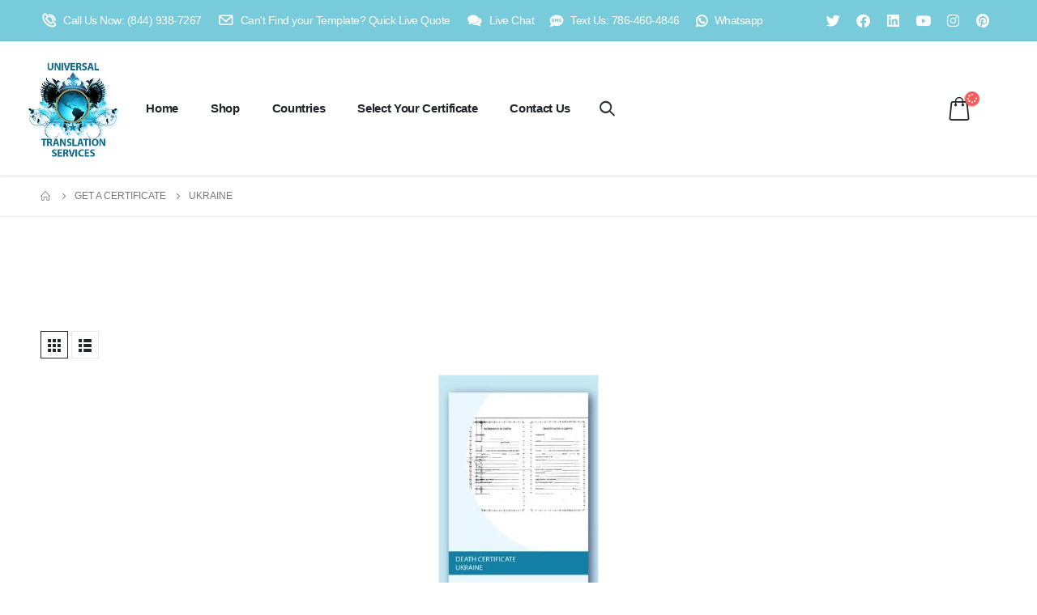

--- FILE ---
content_type: text/html; charset=UTF-8
request_url: https://certificate.universal-translation-services.com/buy-certificate/ukraine/
body_size: 82403
content:
<!DOCTYPE html> <html lang="en-US"> <head><script>if(navigator.userAgent.match(/MSIE|Internet Explorer/i)||navigator.userAgent.match(/Trident\/7\..*?rv:11/i)){let e=document.location.href;if(!e.match(/[?&]nonitro/)){if(e.indexOf("?")==-1){if(e.indexOf("#")==-1){document.location.href=e+"?nonitro=1"}else{document.location.href=e.replace("#","?nonitro=1#")}}else{if(e.indexOf("#")==-1){document.location.href=e+"&nonitro=1"}else{document.location.href=e.replace("#","&nonitro=1#")}}}}</script><link rel="preconnect" href="https://cdn-kgpmh.nitrocdn.com" /><meta http-equiv="X-UA-Compatible" content="IE=edge" /><meta http-equiv="Content-Type" content="text/html; charset=UTF-8" /><meta name="viewport" content="width=device-width, initial-scale=1, minimum-scale=1" /><meta name='robots' content='index, follow, max-image-preview:large, max-snippet:-1, max-video-preview:-1' /><title>Ukraine Archives - Universal Translation Services (Buy certificate)</title><meta name="description" content="Universal translation services offers a translation of certificates for Ukraine. We provide the best quality and very affordable prices. Open 24/7." /><meta property="og:locale" content="en_US" /><meta property="og:type" content="article" /><meta property="og:title" content="Ukraine Archives" /><meta property="og:description" content="Universal translation services offers a translation of certificates for Ukraine. We provide the best quality and very affordable prices. Open 24/7." /><meta property="og:url" content="https://certificate.universal-translation-services.com/buy-certificate/ukraine/" /><meta property="og:site_name" content="Universal Translation Services" /><meta property="og:image" content="https://certificate.universal-translation-services.com/wp-content/uploads/2020/05/ukraine.png" /><meta property="og:image:width" content="1800" /><meta property="og:image:height" content="1200" /><meta property="og:image:type" content="image/png" /><meta name="twitter:card" content="summary_large_image" /><meta name="twitter:site" content="@UnivTranslation" /><meta name="generator" content="WordPress 6.7.4" /><meta name="generator" content="WooCommerce 9.8.3" /><meta name="generator" content="Elementor 3.25.11; features: additional_custom_breakpoints, e_optimized_control_loading; settings: css_print_method-external, google_font-enabled, font_display-swap" /><meta name="generator" content="Powered by WPBakery Page Builder - drag and drop page builder for WordPress." /><meta name="generator" content="Powered by Slider Revolution 6.7.2 - responsive, Mobile-Friendly Slider Plugin for WordPress with comfortable drag and drop interface." /><meta name="msapplication-TileImage" content="https://certificate.universal-translation-services.com/wp-content/uploads/2020/09/cropped-favicon-270x270.png" /><meta name="generator" content="NitroPack" /><script>var NPSH,NitroScrollHelper;NPSH=NitroScrollHelper=function(){let e=null;const o=window.sessionStorage.getItem("nitroScrollPos");function t(){let e=JSON.parse(window.sessionStorage.getItem("nitroScrollPos"))||{};if(typeof e!=="object"){e={}}e[document.URL]=window.scrollY;window.sessionStorage.setItem("nitroScrollPos",JSON.stringify(e))}window.addEventListener("scroll",function(){if(e!==null){clearTimeout(e)}e=setTimeout(t,200)},{passive:true});let r={};r.getScrollPos=()=>{if(!o){return 0}const e=JSON.parse(o);return e[document.URL]||0};r.isScrolled=()=>{return r.getScrollPos()>document.documentElement.clientHeight*.5};return r}();</script><script>(function(){var a=false;var e=document.documentElement.classList;var i=navigator.userAgent.toLowerCase();var n=["android","iphone","ipad"];var r=n.length;var o;var d=null;for(var t=0;t<r;t++){o=n[t];if(i.indexOf(o)>-1)d=o;if(e.contains(o)){a=true;e.remove(o)}}if(a&&d){e.add(d);if(d=="iphone"||d=="ipad"){e.add("ios")}}})();</script><script type="text/worker" id="nitro-web-worker">var preloadRequests=0;var remainingCount={};var baseURI="";self.onmessage=function(e){switch(e.data.cmd){case"RESOURCE_PRELOAD":var o=e.data.requestId;remainingCount[o]=0;e.data.resources.forEach(function(e){preload(e,function(o){return function(){console.log(o+" DONE: "+e);if(--remainingCount[o]==0){self.postMessage({cmd:"RESOURCE_PRELOAD",requestId:o})}}}(o));remainingCount[o]++});break;case"SET_BASEURI":baseURI=e.data.uri;break}};async function preload(e,o){if(typeof URL!=="undefined"&&baseURI){try{var a=new URL(e,baseURI);e=a.href}catch(e){console.log("Worker error: "+e.message)}}console.log("Preloading "+e);try{var n=new Request(e,{mode:"no-cors",redirect:"follow"});await fetch(n);o()}catch(a){console.log(a);var r=new XMLHttpRequest;r.responseType="blob";r.onload=o;r.onerror=o;r.open("GET",e,true);r.send()}}</script><script nitro-exclude>window.nitroGtmExcludes = 'WyJhLHMseSxuLGMsaCxpLGQsZSIsImEsIHMsIHksIG4sIGMsIGgsIGksIGQsIGUiLCJhc3luY1xcLWhpZGUiLCJ2YXIgX3Z3b19jb2RlIiwidHJ1c3Rsb2dvXFwuanMiLCJUcnVzdExvZ28iLCIuKj91c2VcXC50eXBla2l0XFwubmV0Lio/IiwiLio/VHlwZWtpdFxcLmxvYWQuKj8iLCJzZXRIZWFkZXJUb3BTcGFjaW5nXFwoXFwpOyIsIi4qP3NlcnZpY2V0aXRhblxcLmNvbVxcXC9tYXJrZXRpbmdcXC1hZHNcXFwvZG5pXFwuanMiLCJ0aWVraW5ldGl4Lio/[base64]/YXBwXFwuZWN3aWRcXC5jb20uKj8iLCJwYXlwYWxcXC5jb21cXFwvc2RrXFxcL2pzIiwidmFyIGFuZ2VsbGV5ZV9pbl9jb250ZW50X3BhcmFtIiwiYXBwXFwub250cmFwb3J0XFwuY29tIiwiLio/bXNnc25kclxcLmNvbS4qPyIsIi4qP3NlYXJjaGxpZ2h0XFwucGFydG5lcnNcXFwvcGhvdG9uXFxcL3Bob3Rvbi4qP2pzIiwiLio/cm9vZlxcLXF1b3RlXFwtcHJvXFwtd2lkZ2V0XFwuanMuKj8iLCIuKj9jYWxsdHJrLio/IiwiLio/Y2FsbHJhaWwuKj8iLCIuKj9ibG9naGVyYWRzLio/IiwiLio/[base64]/[base64]/IiwiYWRzYnlnb29nbGUiLCJzaG93Y2FzZVxcLmxpbmtzeW5lcmd5XFwuY29tIiwiLio/bWVkaWF2aW5lLio/IiwiLio/YWR0aHJpdmUuKj8iLCIuKj9hbWF6b25cXC1hZHN5c3RlbS4qPyIsIi4qP21lZGlhXFwtYW1hem9uXFwuY29tLio/IiwiLio/YW16bl9hc3NvY18uKj8iLCJtb251XFwuZGVsaXZlcnkiLCJhZHNwZWVkXFwubmV0IiwiQWRTcGVlZF8iLCJndG1cXC5qc1xcP2lkXFw9Il0=';</script><script id="nprl">(()=>{if(window.NPRL!=undefined)return;(function(e){var t=e.prototype;t.after||(t.after=function(){var e,t=arguments,n=t.length,r=0,i=this,o=i.parentNode,a=Node,c=String,u=document;if(o!==null){while(r<n){(e=t[r])instanceof a?(i=i.nextSibling)!==null?o.insertBefore(e,i):o.appendChild(e):o.appendChild(u.createTextNode(c(e)));++r}}})})(Element);var e,t;e=t=function(){var t=false;var r=window.URL||window.webkitURL;var i=true;var o=false;var a=2;var c=null;var u=null;var d=true;var s=window.nitroGtmExcludes!=undefined;var l=s?JSON.parse(atob(window.nitroGtmExcludes)).map(e=>new RegExp(e)):[];var f;var m;var v=null;var p=null;var g=null;var h={touch:["touchmove","touchend"],default:["mousemove","click","keydown","wheel"]};var E=true;var y=[];var w=false;var b=[];var S=0;var N=0;var L=false;var T=0;var R=null;var O=false;var A=false;var C=false;var P=[];var I=[];var M=[];var k=[];var x=false;var _={};var j=new Map;var B="noModule"in HTMLScriptElement.prototype;var q=requestAnimationFrame||mozRequestAnimationFrame||webkitRequestAnimationFrame||msRequestAnimationFrame;const D="gtm.js?id=";function H(e,t){if(!_[e]){_[e]=[]}_[e].push(t)}function U(e,t){if(_[e]){var n=0,r=_[e];for(var n=0;n<r.length;n++){r[n].call(this,t)}}}function Y(){(function(e,t){var r=null;var i=function(e){r(e)};var o=null;var a={};var c=null;var u=null;var d=0;e.addEventListener(t,function(r){if(["load","DOMContentLoaded"].indexOf(t)!=-1){if(u){Q(function(){e.triggerNitroEvent(t)})}c=true}else if(t=="readystatechange"){d++;n.ogReadyState=d==1?"interactive":"complete";if(u&&u>=d){n.documentReadyState=n.ogReadyState;Q(function(){e.triggerNitroEvent(t)})}}});e.addEventListener(t+"Nitro",function(e){if(["load","DOMContentLoaded"].indexOf(t)!=-1){if(!c){e.preventDefault();e.stopImmediatePropagation()}else{}u=true}else if(t=="readystatechange"){u=n.documentReadyState=="interactive"?1:2;if(d<u){e.preventDefault();e.stopImmediatePropagation()}}});switch(t){case"load":o="onload";break;case"readystatechange":o="onreadystatechange";break;case"pageshow":o="onpageshow";break;default:o=null;break}if(o){Object.defineProperty(e,o,{get:function(){return r},set:function(n){if(typeof n!=="function"){r=null;e.removeEventListener(t+"Nitro",i)}else{if(!r){e.addEventListener(t+"Nitro",i)}r=n}}})}Object.defineProperty(e,"addEventListener"+t,{value:function(r){if(r!=t||!n.startedScriptLoading||document.currentScript&&document.currentScript.hasAttribute("nitro-exclude")){}else{arguments[0]+="Nitro"}e.ogAddEventListener.apply(e,arguments);a[arguments[1]]=arguments[0]}});Object.defineProperty(e,"removeEventListener"+t,{value:function(t){var n=a[arguments[1]];arguments[0]=n;e.ogRemoveEventListener.apply(e,arguments)}});Object.defineProperty(e,"triggerNitroEvent"+t,{value:function(t,n){n=n||e;var r=new Event(t+"Nitro",{bubbles:true});r.isNitroPack=true;Object.defineProperty(r,"type",{get:function(){return t},set:function(){}});Object.defineProperty(r,"target",{get:function(){return n},set:function(){}});e.dispatchEvent(r)}});if(typeof e.triggerNitroEvent==="undefined"){(function(){var t=e.addEventListener;var n=e.removeEventListener;Object.defineProperty(e,"ogAddEventListener",{value:t});Object.defineProperty(e,"ogRemoveEventListener",{value:n});Object.defineProperty(e,"addEventListener",{value:function(n){var r="addEventListener"+n;if(typeof e[r]!=="undefined"){e[r].apply(e,arguments)}else{t.apply(e,arguments)}},writable:true});Object.defineProperty(e,"removeEventListener",{value:function(t){var r="removeEventListener"+t;if(typeof e[r]!=="undefined"){e[r].apply(e,arguments)}else{n.apply(e,arguments)}}});Object.defineProperty(e,"triggerNitroEvent",{value:function(t,n){var r="triggerNitroEvent"+t;if(typeof e[r]!=="undefined"){e[r].apply(e,arguments)}}})})()}}).apply(null,arguments)}Y(window,"load");Y(window,"pageshow");Y(window,"DOMContentLoaded");Y(document,"DOMContentLoaded");Y(document,"readystatechange");try{var F=new Worker(r.createObjectURL(new Blob([document.getElementById("nitro-web-worker").textContent],{type:"text/javascript"})))}catch(e){var F=new Worker("data:text/javascript;base64,"+btoa(document.getElementById("nitro-web-worker").textContent))}F.onmessage=function(e){if(e.data.cmd=="RESOURCE_PRELOAD"){U(e.data.requestId,e)}};if(typeof document.baseURI!=="undefined"){F.postMessage({cmd:"SET_BASEURI",uri:document.baseURI})}var G=function(e){if(--S==0){Q(K)}};var W=function(e){e.target.removeEventListener("load",W);e.target.removeEventListener("error",W);e.target.removeEventListener("nitroTimeout",W);if(e.type!="nitroTimeout"){clearTimeout(e.target.nitroTimeout)}if(--N==0&&S==0){Q(J)}};var X=function(e){var t=e.textContent;try{var n=r.createObjectURL(new Blob([t.replace(/^(?:<!--)?(.*?)(?:-->)?$/gm,"$1")],{type:"text/javascript"}))}catch(e){var n="data:text/javascript;base64,"+btoa(t.replace(/^(?:<!--)?(.*?)(?:-->)?$/gm,"$1"))}return n};var K=function(){n.documentReadyState="interactive";document.triggerNitroEvent("readystatechange");document.triggerNitroEvent("DOMContentLoaded");if(window.pageYOffset||window.pageXOffset){window.dispatchEvent(new Event("scroll"))}A=true;Q(function(){if(N==0){Q(J)}Q($)})};var J=function(){if(!A||O)return;O=true;R.disconnect();en();n.documentReadyState="complete";document.triggerNitroEvent("readystatechange");window.triggerNitroEvent("load",document);window.triggerNitroEvent("pageshow",document);if(window.pageYOffset||window.pageXOffset||location.hash){let e=typeof history.scrollRestoration!=="undefined"&&history.scrollRestoration=="auto";if(e&&typeof NPSH!=="undefined"&&NPSH.getScrollPos()>0&&window.pageYOffset>document.documentElement.clientHeight*.5){window.scrollTo(0,NPSH.getScrollPos())}else if(location.hash){try{let e=document.querySelector(location.hash);if(e){e.scrollIntoView()}}catch(e){}}}var e=null;if(a==1){e=eo}else{e=eu}Q(e)};var Q=function(e){setTimeout(e,0)};var V=function(e){if(e.type=="touchend"||e.type=="click"){g=e}};var $=function(){if(d&&g){setTimeout(function(e){return function(){var t=function(e,t,n){var r=new Event(e,{bubbles:true,cancelable:true});if(e=="click"){r.clientX=t;r.clientY=n}else{r.touches=[{clientX:t,clientY:n}]}return r};var n;if(e.type=="touchend"){var r=e.changedTouches[0];n=document.elementFromPoint(r.clientX,r.clientY);n.dispatchEvent(t("touchstart"),r.clientX,r.clientY);n.dispatchEvent(t("touchend"),r.clientX,r.clientY);n.dispatchEvent(t("click"),r.clientX,r.clientY)}else if(e.type=="click"){n=document.elementFromPoint(e.clientX,e.clientY);n.dispatchEvent(t("click"),e.clientX,e.clientY)}}}(g),150);g=null}};var z=function(e){if(e.tagName=="SCRIPT"&&!e.hasAttribute("data-nitro-for-id")&&!e.hasAttribute("nitro-document-write")||e.tagName=="IMG"&&(e.hasAttribute("src")||e.hasAttribute("srcset"))||e.tagName=="IFRAME"&&e.hasAttribute("src")||e.tagName=="LINK"&&e.hasAttribute("href")&&e.hasAttribute("rel")&&e.getAttribute("rel")=="stylesheet"){if(e.tagName==="IFRAME"&&e.src.indexOf("about:blank")>-1){return}var t="";switch(e.tagName){case"LINK":t=e.href;break;case"IMG":if(k.indexOf(e)>-1)return;t=e.srcset||e.src;break;default:t=e.src;break}var n=e.getAttribute("type");if(!t&&e.tagName!=="SCRIPT")return;if((e.tagName=="IMG"||e.tagName=="LINK")&&(t.indexOf("data:")===0||t.indexOf("blob:")===0))return;if(e.tagName=="SCRIPT"&&n&&n!=="text/javascript"&&n!=="application/javascript"){if(n!=="module"||!B)return}if(e.tagName==="SCRIPT"){if(k.indexOf(e)>-1)return;if(e.noModule&&B){return}let t=null;if(document.currentScript){if(document.currentScript.src&&document.currentScript.src.indexOf(D)>-1){t=document.currentScript}if(document.currentScript.hasAttribute("data-nitro-gtm-id")){e.setAttribute("data-nitro-gtm-id",document.currentScript.getAttribute("data-nitro-gtm-id"))}}else if(window.nitroCurrentScript){if(window.nitroCurrentScript.src&&window.nitroCurrentScript.src.indexOf(D)>-1){t=window.nitroCurrentScript}}if(t&&s){let n=false;for(const t of l){n=e.src?t.test(e.src):t.test(e.textContent);if(n){break}}if(!n){e.type="text/googletagmanagerscript";let n=t.hasAttribute("data-nitro-gtm-id")?t.getAttribute("data-nitro-gtm-id"):t.id;if(!j.has(n)){j.set(n,[])}let r=j.get(n);r.push(e);return}}if(!e.src){if(e.textContent.length>0){e.textContent+="\n;if(document.currentScript.nitroTimeout) {clearTimeout(document.currentScript.nitroTimeout);}; setTimeout(function() { this.dispatchEvent(new Event('load')); }.bind(document.currentScript), 0);"}else{return}}else{}k.push(e)}if(!e.hasOwnProperty("nitroTimeout")){N++;e.addEventListener("load",W,true);e.addEventListener("error",W,true);e.addEventListener("nitroTimeout",W,true);e.nitroTimeout=setTimeout(function(){console.log("Resource timed out",e);e.dispatchEvent(new Event("nitroTimeout"))},5e3)}}};var Z=function(e){if(e.hasOwnProperty("nitroTimeout")&&e.nitroTimeout){clearTimeout(e.nitroTimeout);e.nitroTimeout=null;e.dispatchEvent(new Event("nitroTimeout"))}};document.documentElement.addEventListener("load",function(e){if(e.target.tagName=="SCRIPT"||e.target.tagName=="IMG"){k.push(e.target)}},true);document.documentElement.addEventListener("error",function(e){if(e.target.tagName=="SCRIPT"||e.target.tagName=="IMG"){k.push(e.target)}},true);var ee=["appendChild","replaceChild","insertBefore","prepend","append","before","after","replaceWith","insertAdjacentElement"];var et=function(){if(s){window._nitro_setTimeout=window.setTimeout;window.setTimeout=function(e,t,...n){let r=document.currentScript||window.nitroCurrentScript;if(!r||r.src&&r.src.indexOf(D)==-1){return window._nitro_setTimeout.call(window,e,t,...n)}return window._nitro_setTimeout.call(window,function(e,t){return function(...n){window.nitroCurrentScript=e;t(...n)}}(r,e),t,...n)}}ee.forEach(function(e){HTMLElement.prototype["og"+e]=HTMLElement.prototype[e];HTMLElement.prototype[e]=function(...t){if(this.parentNode||this===document.documentElement){switch(e){case"replaceChild":case"insertBefore":t.pop();break;case"insertAdjacentElement":t.shift();break}t.forEach(function(e){if(!e)return;if(e.tagName=="SCRIPT"){z(e)}else{if(e.children&&e.children.length>0){e.querySelectorAll("script").forEach(z)}}})}return this["og"+e].apply(this,arguments)}})};var en=function(){if(s&&typeof window._nitro_setTimeout==="function"){window.setTimeout=window._nitro_setTimeout}ee.forEach(function(e){HTMLElement.prototype[e]=HTMLElement.prototype["og"+e]})};var er=async function(){if(o){ef(f);ef(V);if(v){clearTimeout(v);v=null}}if(T===1){L=true;return}else if(T===0){T=-1}n.startedScriptLoading=true;Object.defineProperty(document,"readyState",{get:function(){return n.documentReadyState},set:function(){}});var e=document.documentElement;var t={attributes:true,attributeFilter:["src"],childList:true,subtree:true};R=new MutationObserver(function(e,t){e.forEach(function(e){if(e.type=="childList"&&e.addedNodes.length>0){e.addedNodes.forEach(function(e){if(!document.documentElement.contains(e)){return}if(e.tagName=="IMG"||e.tagName=="IFRAME"||e.tagName=="LINK"){z(e)}})}if(e.type=="childList"&&e.removedNodes.length>0){e.removedNodes.forEach(function(e){if(e.tagName=="IFRAME"||e.tagName=="LINK"){Z(e)}})}if(e.type=="attributes"){var t=e.target;if(!document.documentElement.contains(t)){return}if(t.tagName=="IFRAME"||t.tagName=="LINK"||t.tagName=="IMG"||t.tagName=="SCRIPT"){z(t)}}})});R.observe(e,t);if(!s){et()}await Promise.all(P);var r=b.shift();var i=null;var a=false;while(r){var c;var u=JSON.parse(atob(r.meta));var d=u.delay;if(r.type=="inline"){var l=document.getElementById(r.id);if(l){l.remove()}else{r=b.shift();continue}c=X(l);if(c===false){r=b.shift();continue}}else{c=r.src}if(!a&&r.type!="inline"&&(typeof u.attributes.async!="undefined"||typeof u.attributes.defer!="undefined")){if(i===null){i=r}else if(i===r){a=true}if(!a){b.push(r);r=b.shift();continue}}var m=document.createElement("script");m.src=c;m.setAttribute("data-nitro-for-id",r.id);for(var p in u.attributes){try{if(u.attributes[p]===false){m.setAttribute(p,"")}else{m.setAttribute(p,u.attributes[p])}}catch(e){console.log("Error while setting script attribute",m,e)}}m.async=false;if(u.canonicalLink!=""&&Object.getOwnPropertyDescriptor(m,"src")?.configurable!==false){(e=>{Object.defineProperty(m,"src",{get:function(){return e.canonicalLink},set:function(){}})})(u)}if(d){setTimeout((function(e,t){var n=document.querySelector("[data-nitro-marker-id='"+t+"']");if(n){n.after(e)}else{document.head.appendChild(e)}}).bind(null,m,r.id),d)}else{m.addEventListener("load",G);m.addEventListener("error",G);if(!m.noModule||!B){S++}var g=document.querySelector("[data-nitro-marker-id='"+r.id+"']");if(g){Q(function(e,t){return function(){e.after(t)}}(g,m))}else{Q(function(e){return function(){document.head.appendChild(e)}}(m))}}r=b.shift()}};var ei=function(){var e=document.getElementById("nitro-deferred-styles");var t=document.createElement("div");t.innerHTML=e.textContent;return t};var eo=async function(e){isPreload=e&&e.type=="NitroPreload";if(!isPreload){T=-1;E=false;if(o){ef(f);ef(V);if(v){clearTimeout(v);v=null}}}if(w===false){var t=ei();let e=t.querySelectorAll('style,link[rel="stylesheet"]');w=e.length;if(w){let e=document.getElementById("nitro-deferred-styles-marker");e.replaceWith.apply(e,t.childNodes)}else if(isPreload){Q(ed)}else{es()}}else if(w===0&&!isPreload){es()}};var ea=function(){var e=ei();var t=e.childNodes;var n;var r=[];for(var i=0;i<t.length;i++){n=t[i];if(n.href){r.push(n.href)}}var o="css-preload";H(o,function(e){eo(new Event("NitroPreload"))});if(r.length){F.postMessage({cmd:"RESOURCE_PRELOAD",resources:r,requestId:o})}else{Q(function(){U(o)})}};var ec=function(){if(T===-1)return;T=1;var e=[];var t,n;for(var r=0;r<b.length;r++){t=b[r];if(t.type!="inline"){if(t.src){n=JSON.parse(atob(t.meta));if(n.delay)continue;if(n.attributes.type&&n.attributes.type=="module"&&!B)continue;e.push(t.src)}}}if(e.length){var i="js-preload";H(i,function(e){T=2;if(L){Q(er)}});F.postMessage({cmd:"RESOURCE_PRELOAD",resources:e,requestId:i})}};var eu=function(){while(I.length){style=I.shift();if(style.hasAttribute("nitropack-onload")){style.setAttribute("onload",style.getAttribute("nitropack-onload"));Q(function(e){return function(){e.dispatchEvent(new Event("load"))}}(style))}}while(M.length){style=M.shift();if(style.hasAttribute("nitropack-onerror")){style.setAttribute("onerror",style.getAttribute("nitropack-onerror"));Q(function(e){return function(){e.dispatchEvent(new Event("error"))}}(style))}}};var ed=function(){if(!x){if(i){Q(function(){var e=document.getElementById("nitro-critical-css");if(e){e.remove()}})}x=true;onStylesLoadEvent=new Event("NitroStylesLoaded");onStylesLoadEvent.isNitroPack=true;window.dispatchEvent(onStylesLoadEvent)}};var es=function(){if(a==2){Q(er)}else{eu()}};var el=function(e){m.forEach(function(t){document.addEventListener(t,e,true)})};var ef=function(e){m.forEach(function(t){document.removeEventListener(t,e,true)})};if(s){et()}return{setAutoRemoveCriticalCss:function(e){i=e},registerScript:function(e,t,n){b.push({type:"remote",src:e,id:t,meta:n})},registerInlineScript:function(e,t){b.push({type:"inline",id:e,meta:t})},registerStyle:function(e,t,n){y.push({href:e,rel:t,media:n})},onLoadStyle:function(e){I.push(e);if(w!==false&&--w==0){Q(ed);if(E){E=false}else{es()}}},onErrorStyle:function(e){M.push(e);if(w!==false&&--w==0){Q(ed);if(E){E=false}else{es()}}},loadJs:function(e,t){if(!e.src){var n=X(e);if(n!==false){e.src=n;e.textContent=""}}if(t){Q(function(e,t){return function(){e.after(t)}}(t,e))}else{Q(function(e){return function(){document.head.appendChild(e)}}(e))}},loadQueuedResources:async function(){window.dispatchEvent(new Event("NitroBootStart"));if(p){clearTimeout(p);p=null}window.removeEventListener("load",e.loadQueuedResources);f=a==1?er:eo;if(!o||g){Q(f)}else{if(navigator.userAgent.indexOf(" Edge/")==-1){ea();H("css-preload",ec)}el(f);if(u){if(c){v=setTimeout(f,c)}}else{}}},fontPreload:function(e){var t="critical-fonts";H(t,function(e){document.getElementById("nitro-critical-fonts").type="text/css"});F.postMessage({cmd:"RESOURCE_PRELOAD",resources:e,requestId:t})},boot:function(){if(t)return;t=true;C=typeof NPSH!=="undefined"&&NPSH.isScrolled();let n=document.prerendering;if(location.hash||C||n){o=false}m=h.default.concat(h.touch);p=setTimeout(e.loadQueuedResources,1500);el(V);if(C){e.loadQueuedResources()}else{window.addEventListener("load",e.loadQueuedResources)}},addPrerequisite:function(e){P.push(e)},getTagManagerNodes:function(e){if(!e)return j;return j.get(e)??[]}}}();var n,r;n=r=function(){var t=document.write;return{documentWrite:function(n,r){if(n&&n.hasAttribute("nitro-exclude")){return t.call(document,r)}var i=null;if(n.documentWriteContainer){i=n.documentWriteContainer}else{i=document.createElement("span");n.documentWriteContainer=i}var o=null;if(n){if(n.hasAttribute("data-nitro-for-id")){o=document.querySelector('template[data-nitro-marker-id="'+n.getAttribute("data-nitro-for-id")+'"]')}else{o=n}}i.innerHTML+=r;i.querySelectorAll("script").forEach(function(e){e.setAttribute("nitro-document-write","")});if(!i.parentNode){if(o){o.parentNode.insertBefore(i,o)}else{document.body.appendChild(i)}}var a=document.createElement("span");a.innerHTML=r;var c=a.querySelectorAll("script");if(c.length){c.forEach(function(t){var n=t.getAttributeNames();var r=document.createElement("script");n.forEach(function(e){r.setAttribute(e,t.getAttribute(e))});r.async=false;if(!t.src&&t.textContent){r.textContent=t.textContent}e.loadJs(r,o)})}},TrustLogo:function(e,t){var n=document.getElementById(e);var r=document.createElement("img");r.src=t;n.parentNode.insertBefore(r,n)},documentReadyState:"loading",ogReadyState:document.readyState,startedScriptLoading:false,loadScriptDelayed:function(e,t){setTimeout(function(){var t=document.createElement("script");t.src=e;document.head.appendChild(t)},t)}}}();document.write=function(e){n.documentWrite(document.currentScript,e)};document.writeln=function(e){n.documentWrite(document.currentScript,e+"\n")};window.NPRL=e;window.NitroResourceLoader=t;window.NPh=n;window.NitroPackHelper=r})();</script><template id="nitro-deferred-styles-marker"></template><link rel="preload" href="https://cdn-kgpmh.nitrocdn.com/MWwWFOMMLmHmiebPbNqcpkWStkdLVbAY/assets/static/source/rev-3823e2b/certificate.universal-translation-services.com/wp-content/themes/porto/fonts/fontawesome/fa-regular-400.woff2" as="font" type="font/woff2" crossorigin class="nitro-font-preload" /><link rel="preload" href="https://cdn-kgpmh.nitrocdn.com/MWwWFOMMLmHmiebPbNqcpkWStkdLVbAY/assets/static/source/rev-3823e2b/certificate.universal-translation-services.com/wp-content/themes/porto/fonts/fontawesome/fa-solid-900.woff2" as="font" type="font/woff2" crossorigin class="nitro-font-preload" /><style id="nitro-fonts">@font-face{font-family:"Font Awesome 5 Free";font-style:normal;font-weight:400;font-display:swap;src:url("https://cdn-kgpmh.nitrocdn.com/MWwWFOMMLmHmiebPbNqcpkWStkdLVbAY/assets/static/source/rev-3823e2b/certificate.universal-translation-services.com/wp-content/plugins/elementor/assets/lib/font-awesome/webfonts/fa-regular-400.woff2") format("woff2");}@font-face{font-family:"Font Awesome 5 Free";font-style:normal;font-weight:900;font-display:swap;src:url("https://cdn-kgpmh.nitrocdn.com/MWwWFOMMLmHmiebPbNqcpkWStkdLVbAY/assets/static/source/rev-3823e2b/certificate.universal-translation-services.com/wp-content/plugins/elementor/assets/lib/font-awesome/webfonts/fa-solid-900.woff2") format("woff2");}@font-face{font-family:"Font Awesome 6 Brands";font-style:normal;font-weight:400;font-display:swap;src:url("https://cdn-kgpmh.nitrocdn.com/MWwWFOMMLmHmiebPbNqcpkWStkdLVbAY/assets/static/source/rev-3823e2b/certificate.universal-translation-services.com/wp-content/themes/porto/fonts/fontawesome/fa-brands-400.woff2") format("woff2");}@font-face{font-family:"Font Awesome 6 Free";font-style:normal;font-weight:400;font-display:swap;src:url("https://cdn-kgpmh.nitrocdn.com/MWwWFOMMLmHmiebPbNqcpkWStkdLVbAY/assets/static/source/rev-3823e2b/certificate.universal-translation-services.com/wp-content/themes/porto/fonts/fontawesome/fa-regular-400.woff2") format("woff2");}@font-face{font-family:"Font Awesome 6 Free";font-style:normal;font-weight:900;font-display:swap;src:url("https://cdn-kgpmh.nitrocdn.com/MWwWFOMMLmHmiebPbNqcpkWStkdLVbAY/assets/static/source/rev-3823e2b/certificate.universal-translation-services.com/wp-content/themes/porto/fonts/fontawesome/fa-solid-900.woff2") format("woff2");}@font-face{font-family:"porto";font-weight:normal;font-style:normal;font-display:swap;src:url("https://cdn-kgpmh.nitrocdn.com/MWwWFOMMLmHmiebPbNqcpkWStkdLVbAY/assets/static/source/rev-3823e2b/certificate.universal-translation-services.com/wp-content/themes/porto/fonts/porto-font/porto.woff2") format("woff2");}</style><style type="text/css" id="nitro-critical-css">.woocommerce-pagination{display:none !important;}ul{box-sizing:border-box;}:root{--wp--preset--font-size--normal:16px;--wp--preset--font-size--huge:42px;}.screen-reader-text{border:0;clip:rect(1px,1px,1px,1px);clip-path:inset(50%);height:1px;margin:-1px;overflow:hidden;padding:0;position:absolute;width:1px;word-wrap:normal !important;}:root{--wp--preset--aspect-ratio--square:1;--wp--preset--aspect-ratio--4-3:4/3;--wp--preset--aspect-ratio--3-4:3/4;--wp--preset--aspect-ratio--3-2:3/2;--wp--preset--aspect-ratio--2-3:2/3;--wp--preset--aspect-ratio--16-9:16/9;--wp--preset--aspect-ratio--9-16:9/16;--wp--preset--color--black:#000;--wp--preset--color--cyan-bluish-gray:#abb8c3;--wp--preset--color--white:#fff;--wp--preset--color--pale-pink:#f78da7;--wp--preset--color--vivid-red:#cf2e2e;--wp--preset--color--luminous-vivid-orange:#ff6900;--wp--preset--color--luminous-vivid-amber:#fcb900;--wp--preset--color--light-green-cyan:#7bdcb5;--wp--preset--color--vivid-green-cyan:#00d084;--wp--preset--color--pale-cyan-blue:#8ed1fc;--wp--preset--color--vivid-cyan-blue:#0693e3;--wp--preset--color--vivid-purple:#9b51e0;--wp--preset--color--primary:#78cbda;--wp--preset--color--secondary:#ee8379;--wp--preset--color--tertiary:#2baab1;--wp--preset--color--quaternary:#000;--wp--preset--color--dark:#222529;--wp--preset--color--light:#fff;--wp--preset--gradient--vivid-cyan-blue-to-vivid-purple:linear-gradient(135deg,rgba(6,147,227,1) 0%,#9b51e0 100%);--wp--preset--gradient--light-green-cyan-to-vivid-green-cyan:linear-gradient(135deg,#7adcb4 0%,#00d082 100%);--wp--preset--gradient--luminous-vivid-amber-to-luminous-vivid-orange:linear-gradient(135deg,rgba(252,185,0,1) 0%,rgba(255,105,0,1) 100%);--wp--preset--gradient--luminous-vivid-orange-to-vivid-red:linear-gradient(135deg,rgba(255,105,0,1) 0%,#cf2e2e 100%);--wp--preset--gradient--very-light-gray-to-cyan-bluish-gray:linear-gradient(135deg,#eee 0%,#a9b8c3 100%);--wp--preset--gradient--cool-to-warm-spectrum:linear-gradient(135deg,#4aeadc 0%,#9778d1 20%,#cf2aba 40%,#ee2c82 60%,#fb6962 80%,#fef84c 100%);--wp--preset--gradient--blush-light-purple:linear-gradient(135deg,#ffceec 0%,#9896f0 100%);--wp--preset--gradient--blush-bordeaux:linear-gradient(135deg,#fecda5 0%,#fe2d2d 50%,#6b003e 100%);--wp--preset--gradient--luminous-dusk:linear-gradient(135deg,#ffcb70 0%,#c751c0 50%,#4158d0 100%);--wp--preset--gradient--pale-ocean:linear-gradient(135deg,#fff5cb 0%,#b6e3d4 50%,#33a7b5 100%);--wp--preset--gradient--electric-grass:linear-gradient(135deg,#caf880 0%,#71ce7e 100%);--wp--preset--gradient--midnight:linear-gradient(135deg,#020381 0%,#2874fc 100%);--wp--preset--font-size--small:13px;--wp--preset--font-size--medium:20px;--wp--preset--font-size--large:36px;--wp--preset--font-size--x-large:42px;--wp--preset--spacing--20:.44rem;--wp--preset--spacing--30:.67rem;--wp--preset--spacing--40:1rem;--wp--preset--spacing--50:1.5rem;--wp--preset--spacing--60:2.25rem;--wp--preset--spacing--70:3.38rem;--wp--preset--spacing--80:5.06rem;--wp--preset--shadow--natural:6px 6px 9px rgba(0,0,0,.2);--wp--preset--shadow--deep:12px 12px 50px rgba(0,0,0,.4);--wp--preset--shadow--sharp:6px 6px 0px rgba(0,0,0,.2);--wp--preset--shadow--outlined:6px 6px 0px -3px rgba(255,255,255,1),6px 6px rgba(0,0,0,1);--wp--preset--shadow--crisp:6px 6px 0px rgba(0,0,0,1);}.woof_products_top_panel{overflow:hidden;line-height:32px;margin:5px 0 15px 0;display:none;position:relative;z-index:99;clear:both;}:root{--woof-sd-ie-ch_width:25px;--woof-sd-ie-ch_height:25px;--woof-sd-ie-ch_space:1px;--woof-sd-ie-ch_space_color:#fff;--woof-sd-ie-ch_text_top:0;--woof-sd-ie-ch_text_color:#6d6d6d;--woof-sd-ie-ch_hover_text_color:#333;--woof-sd-ie-ch_selected_text_color:#000;--woof-sd-ie-ch_font_size:15px;--woof-sd-ie-ch_font_family:inherit;--woof-sd-ie-ch_font_weight:400;--woof-sd-ie-ch_hover_font_weight:400;--woof-sd-ie-ch_selected_font_weight:400;--woof-sd-ie-ch_line_height:18px;--woof-sd-ie-ch_side_padding:0;--woof-sd-ie-ch_color:#fff;--woof-sd-ie-ch_hover_color:#79b8ff;--woof-sd-ie-ch_selected_color:#79b8ff;--woof-sd-ie-ch_image:url("");--woof-sd-ie-ch_selected_image:url("");--woof-sd-ie-ch_hover_image:url("");--woof-sd-ie-ch_hover_scale:100;--woof-sd-ie-ch_selected_scale:100;--woof-sd-ie-ch_border_radius:0;--woof-sd-ie-ch_border_width:1px;--woof-sd-ie-ch_hover_border_width:1px;--woof-sd-ie-ch_selected_border_width:1px;--woof-sd-ie-ch_border_color:#79b8ff;--woof-sd-ie-ch_hover_border_color:#79b8ff;--woof-sd-ie-ch_selected_border_color:#79b8ff;--woof-sd-ie-ch_border_style:solid;--woof-sd-ie-ch_hover_border_style:solid;--woof-sd-ie-ch_selected_border_style:solid;--woof-sd-ie-ch_margin_right:9px;--woof-sd-ie-ch_margin_bottom:11px;--woof-sd-ie-ch_childs_left_shift:19px;--woof-sd-ie-ch_counter_show:inline-flex;--woof-sd-ie-ch_counter_width:14px;--woof-sd-ie-ch_counter_height:14px;--woof-sd-ie-ch_counter_side_padding:0;--woof-sd-ie-ch_counter_top:-2px;--woof-sd-ie-ch_counter_right:0;--woof-sd-ie-ch_counter_font_size:9px;--woof-sd-ie-ch_counter_font_family:consolas;--woof-sd-ie-ch_counter_font_weight:500;--woof-sd-ie-ch_counter_color:#477bff;--woof-sd-ie-ch_counter_bg_color:#fff;--woof-sd-ie-ch_counter_bg_image:url("");--woof-sd-ie-ch_counter_border_width:1px;--woof-sd-ie-ch_counter_border_radius:50%;--woof-sd-ie-ch_counter_border_color:#477bff;--woof-sd-ie-ch_counter_border_style:solid;}:root{--woof-sd-ie-rad_width:25px;--woof-sd-ie-rad_height:25px;--woof-sd-ie-rad_space:1px;--woof-sd-ie-rad_space_color:#fff;--woof-sd-ie-rad_text_top:0;--woof-sd-ie-rad_text_color:#6d6d6d;--woof-sd-ie-rad_hover_text_color:#333;--woof-sd-ie-rad_selected_text_color:#000;--woof-sd-ie-rad_font_size:14px;--woof-sd-ie-rad_font_family:inherit;--woof-sd-ie-rad_font_weight:400;--woof-sd-ie-rad_hover_font_weight:400;--woof-sd-ie-rad_selected_font_weight:400;--woof-sd-ie-rad_line_height:18px;--woof-sd-ie-rad_color:#fff;--woof-sd-ie-rad_hover_color:#79b8ff;--woof-sd-ie-rad_selected_color:#79b8ff;--woof-sd-ie-rad_image:url("");--woof-sd-ie-rad_selected_image:url("");--woof-sd-ie-rad_hover_image:url("");--woof-sd-ie-rad_hover_scale:100;--woof-sd-ie-rad_selected_scale:100;--woof-sd-ie-rad_border_radius:50%;--woof-sd-ie-rad_border_width:1px;--woof-sd-ie-rad_hover_border_width:1px;--woof-sd-ie-rad_selected_border_width:1px;--woof-sd-ie-rad_border_color:#79b8ff;--woof-sd-ie-rad_hover_border_color:#79b8ff;--woof-sd-ie-rad_selected_border_color:#79b8ff;--woof-sd-ie-rad_border_style:solid;--woof-sd-ie-rad_hover_border_style:solid;--woof-sd-ie-rad_selected_border_style:solid;--woof-sd-ie-rad_margin_right:9px;--woof-sd-ie-rad_margin_bottom:11px;--woof-sd-ie-rad_childs_left_shift:19px;--woof-sd-ie-rad_counter_show:inline-flex;--woof-sd-ie-rad_counter_width:14px;--woof-sd-ie-rad_counter_height:14px;--woof-sd-ie-rad_counter_side_padding:0;--woof-sd-ie-rad_counter_top:-2px;--woof-sd-ie-rad_counter_right:0;--woof-sd-ie-rad_counter_font_size:9px;--woof-sd-ie-rad_counter_font_family:consolas;--woof-sd-ie-rad_counter_font_weight:500;--woof-sd-ie-rad_counter_color:#477bff;--woof-sd-ie-rad_counter_bg_color:#fff;--woof-sd-ie-rad_counter_bg_image:url("");--woof-sd-ie-rad_counter_border_width:1px;--woof-sd-ie-rad_counter_border_radius:50%;--woof-sd-ie-rad_counter_border_color:#477bff;--woof-sd-ie-rad_counter_border_style:solid;}:root{--woof-sd-ie-sw_vertex_enabled_bg_color:#79b8ff;--woof-sd-ie-sw_vertex_enabled_bg_image:url("");--woof-sd-ie-sw_vertex_enabled_border_color:#79b8ff;--woof-sd-ie-sw_vertex_enabled_border_style:solid;--woof-sd-ie-sw_vertex_disabled_bg_color:#fff;--woof-sd-ie-sw_vertex_disabled_bg_image:url("");--woof-sd-ie-sw_vertex_disabled_border_color:#fff;--woof-sd-ie-sw_vertex_disabled_border_style:solid;--woof-sd-ie-sw_vertex_border_width:1px;--woof-sd-ie-sw_substrate_enabled_bg_color:#c8e1ff;--woof-sd-ie-sw_substrate_enabled_bg_image:url("");--woof-sd-ie-sw_substrate_enabled_border_color:#c8e1ff;--woof-sd-ie-sw_substrate_enabled_border_style:solid;--woof-sd-ie-sw_substrate_disabled_bg_color:#9a9999;--woof-sd-ie-sw_substrate_disabled_bg_image:url("");--woof-sd-ie-sw_substrate_disabled_border_color:#9a9999;--woof-sd-ie-sw_substrate_disabled_border_style:solid;--woof-sd-ie-sw_substrate_border_width:1px;--woof-sd-ie-sw_vertex_size:20px;--woof-sd-ie-sw_vertex_border_radius:50%;--woof-sd-ie-sw_vertex_top:0;--woof-sd-ie-sw_substrate_width:34px;--woof-sd-ie-sw_substrate_height:14px;--woof-sd-ie-sw_substrate_border_radius:8px;--woof-sd-ie-sw_label_font_color:#6d6d6d;--woof-sd-ie-sw_label_font_size:16px;--woof-sd-ie-sw_label_font_weight:400;--woof-sd-ie-sw_label_line_height:23px;--woof-sd-ie-sw_label_font_family:inherit;--woof-sd-ie-sw_label_left:15px;--woof-sd-ie-sw_label_top:-16px;--woof-sd-ie-sw_margin_bottom:5px;--woof-sd-ie-sw_childs_left_shift:15px;--woof-sd-ie-sw_counter_show:inline-flex;--woof-sd-ie-sw_counter_width:14px;--woof-sd-ie-sw_counter_height:14px;--woof-sd-ie-sw_counter_side_padding:0;--woof-sd-ie-sw_counter_top:-2px;--woof-sd-ie-sw_counter_right:-3px;--woof-sd-ie-sw_counter_font_size:9px;--woof-sd-ie-sw_counter_font_family:consolas;--woof-sd-ie-sw_counter_font_weight:500;--woof-sd-ie-sw_counter_color:#477bff;--woof-sd-ie-sw_counter_bg_color:#fff;--woof-sd-ie-sw_counter_bg_image:url("");--woof-sd-ie-sw_counter_border_width:1px;--woof-sd-ie-sw_counter_border_radius:50%;--woof-sd-ie-sw_counter_border_color:#477bff;--woof-sd-ie-sw_counter_border_style:solid;}:root{--woof-sd-ie-clr_width:60px;--woof-sd-ie-clr_height:60px;--woof-sd-ie-clr_show_tooltip:none;--woof-sd-ie-clr_show_tooltip_count:block-inline;--woof-sd-ie-clr_color:#000;--woof-sd-ie-clr_image:url("");--woof-sd-ie-clr_hover_scale:110;--woof-sd-ie-clr_selected_scale:110;--woof-sd-ie-clr_border_radius:50%;--woof-sd-ie-clr_border_width:1px;--woof-sd-ie-clr_hover_border_width:1px;--woof-sd-ie-clr_selected_border_width:1px;--woof-sd-ie-clr_border_color:#79b8ff;--woof-sd-ie-clr_hover_border_color:#79b8ff;--woof-sd-ie-clr_selected_border_color:#79b8ff;--woof-sd-ie-clr_border_style:solid;--woof-sd-ie-clr_hover_border_style:dashed;--woof-sd-ie-clr_selected_border_style:dashed;--woof-sd-ie-clr_margin_right:9px;--woof-sd-ie-clr_margin_bottom:11px;--woof-sd-ie-clr_counter_show:inline-flex;--woof-sd-ie-clr_counter_width:14px;--woof-sd-ie-clr_counter_height:14px;--woof-sd-ie-clr_counter_side_padding:0;--woof-sd-ie-clr_counter_top:4px;--woof-sd-ie-clr_counter_right:0;--woof-sd-ie-clr_counter_font_size:9px;--woof-sd-ie-clr_counter_font_family:consolas;--woof-sd-ie-clr_counter_font_weight:500;--woof-sd-ie-clr_counter_color:#477bff;--woof-sd-ie-clr_counter_bg_color:#fff;--woof-sd-ie-clr_counter_bg_image:url("");--woof-sd-ie-clr_counter_border_width:1px;--woof-sd-ie-clr_counter_border_radius:50%;--woof-sd-ie-clr_counter_border_color:#477bff;--woof-sd-ie-clr_counter_border_style:solid;}:root{--woof-sd-ie-vertex_enabled_bg_color:#79b8ff;--woof-sd-ie-substrate_enabled_bg_color:#c8e1ff;--woof-sd-ie-vertex_disabled_bg_color:#fff;--woof-sd-ie-substrate_disabled_bg_color:#9a9999;--woof-sd-ie-vertex_size:20px;--woof-sd-ie-vertex_border_radius:50%;--woof-sd-ie-vertex_top:0;--woof-sd-ie-substrate_width:34px;--woof-sd-ie-substrate_height:14px;--woof-sd-ie-substrate_border_radius:8px;--woof-sd-ie-label_font_color:#333;--woof-sd-ie-label_font_size:16px;--woof-sd-ie-label_left:15px;--woof-sd-ie-label_top:-18px;}[class*="woolentorducts-columns-"] ul.products{display:flex !important;flex-flow:row wrap;column-gap:0;justify-content:start;}[class*="woolentorducts-columns-"] ul.products li.product{margin-left:0 !important;}.woolentorducts-columns-5 ul.products li.product{width:calc(19% - 30px) !important;margin-right:30px !important;float:left;}[class*="woolentorducts-columns-"] ul.products li.product.first{clear:none !important;}.woolentorducts-columns-5 ul.products li.product:nth-child(5n){margin-right:0 !important;}@media (min-width:992px) and (max-width:1200px){.elementor-section .elementor-container{padding:0 15px;}}@media (min-width:768px) and (max-width:991px){.elementor-section .elementor-container{padding:0 15px;}[class*="woolentorducts-columns-"] ul.products li.product{width:calc(50% - 15px) !important;margin-right:15px !important;}}@media (max-width:767px){.elementor-section .elementor-container{padding:0 15px;}[class*="woolentorducts-columns-"] ul.products li.product{width:100% !important;margin-right:0 !important;}}.woolentor-quickview-modal{position:fixed;z-index:1043;top:0;left:0;display:-webkit-box;display:-webkit-flex;display:-ms-flexbox;display:flex;visibility:hidden;overflow:hidden;width:100%;height:100%;padding-right:17px;opacity:0;background-color:rgba(0,0,0,.5);}.woolentor-quickview-modal .woolentor-quickview-overlay{position:absolute;top:0;right:0;bottom:0;left:0;}.woolentor-quickview-modal-wrapper{width:calc(100% - 30px);max-width:1200px;margin:auto !important;}.woolentor-quickview-modal-content{position:relative;-webkit-transform:translateY(30px);-ms-transform:translateY(30px);transform:translateY(30px);background-color:#fff;overflow:hidden;padding:20px;}span.woolentor-quickview-modal-close{position:absolute;top:0;right:0;line-height:50px;font-size:24px;height:50px;width:50px;text-align:center;padding:0;z-index:9;}@media (max-width:767px){.woolentor-quickview-modal-wrapper{overflow-y:auto;}}.pum-container,.pum-content,.pum-content+.pum-close,.pum-overlay{background:0 0;border:none;bottom:auto;clear:none;float:none;font-family:inherit;font-size:medium;font-style:normal;font-weight:400;height:auto;left:auto;letter-spacing:normal;line-height:normal;max-height:none;max-width:none;min-height:0;min-width:0;overflow:visible;position:static;right:auto;text-align:left;text-decoration:none;text-indent:0;text-transform:none;top:auto;visibility:visible;white-space:normal;width:auto;z-index:auto;}.pum-content{position:relative;z-index:1;}.pum-overlay{position:fixed;}.pum-overlay{height:100%;width:100%;top:0;left:0;right:0;bottom:0;z-index:1999999999;overflow:initial;display:none;}.pum-overlay,.pum-overlay *,.pum-overlay :after,.pum-overlay :before,.pum-overlay:after,.pum-overlay:before{box-sizing:border-box;}.pum-container{top:100px;position:absolute;margin-bottom:3em;z-index:1999999999;}.pum-container.pum-responsive{left:50%;margin-left:-47.5%;width:95%;height:auto;overflow:visible;}@media only screen and (min-width:1024px){.pum-container.pum-responsive.pum-responsive-medium{margin-left:-30%;width:60%;}}.pum-container .pum-content>:last-child{margin-bottom:0;}.pum-container .pum-content>:first-child{margin-top:0;}.pum-container .pum-content+.pum-close{text-decoration:none;text-align:center;line-height:1;position:absolute;min-width:1em;z-index:2;background-color:transparent;}@import url("https://cdn-kgpmh.nitrocdn.com/MWwWFOMMLmHmiebPbNqcpkWStkdLVbAY/assets/desktop/source/rev-3823e2b/fonts.googleapis.com/3f255104075bdaf1c7c90e5389c7a97f.css");.pum-theme-32114,.pum-theme-lightbox{background-color:rgba(0,0,0,.6);}.pum-theme-32114 .pum-container,.pum-theme-lightbox .pum-container{padding:18px;border-radius:3px;border:8px solid #000;box-shadow:0px 0px 30px 0px rgba(2,2,2,1);background-color:rgba(255,255,255,1);}.pum-theme-32114 .pum-content,.pum-theme-lightbox .pum-content{color:#000;font-family:inherit;font-weight:100;}.pum-theme-32114 .pum-content+.pum-close,.pum-theme-lightbox .pum-content+.pum-close{position:absolute;height:26px;width:26px;left:auto;right:-13px;bottom:auto;top:-13px;padding:0px;color:#fff;font-family:Arial;font-weight:100;font-size:24px;line-height:24px;border:2px solid #fff;border-radius:26px;box-shadow:0px 0px 15px 1px rgba(2,2,2,.75);text-shadow:0px 0px 0px rgba(0,0,0,.23);background-color:rgba(0,0,0,1);}#pum-32122{z-index:1999999999;}.container,.elementor-section{--porto-container-width:1200px;}:root{--porto-grid-gutter-width:20px;--porto-color-dark:#1d2127;--porto-primary-color:#78cbda;--porto-primary-color-inverse:#fff;--porto-secondary-color:#ee8379;--porto-secondary-color-inverse:#fff;--porto-tertiary-color:#2baab1;--porto-tertiary-color-inverse:#fff;--porto-quaternary-color:#000;--porto-quaternary-color-inverse:#fff;--porto-dark-color:#222529;--porto-dark-color-inverse:#fff;--porto-light-color:#fff;--porto-light-color-inverse:#212529;--porto-body-ff:"Poppins";--porto-body-fw:400;--porto-body-fs:14px;--porto-body-lh:26px;--porto-body-ls:0;--porto-body-color:#777;--porto-body-color-light-5:#848484;--porto-alt-ff:"Shadows Into Light";--porto-alt-fw:400;--porto-menu-text-transform:none;--porto-add-to-cart-ff:"Poppins";--porto-column-spacing:10px;--porto-res-spacing:10px;--porto-fluid-spacing:20px;--porto-container-spacing:10px;--porto-primary-dark-5:#64c4d5;--porto-primary-dark-10:#50bcd0;--porto-primary-dark-15:#3cb4ca;--porto-primary-dark-20:#33a5ba;--porto-primary-light-5:#8dd3e0;--porto-primary-light-7:#95d6e2;--porto-primary-light-10:#a1dbe5;--porto-primary-inverse-dark-10:#e6e6e6;--porto-secondary-dark-5:#ec6f63;--porto-secondary-dark-10:#e95a4c;--porto-secondary-dark-15:#e64536;--porto-secondary-dark-20:#e3301f;--porto-secondary-light-5:#f19890;--porto-secondary-light-7:#f3a199;--porto-secondary-light-10:#f4ada7;--porto-secondary-inverse-dark-10:#e6e6e6;--porto-tertiary-dark-5:#27979d;--porto-tertiary-dark-10:#228388;--porto-tertiary-dark-15:#1d6f74;--porto-tertiary-dark-20:#185c5f;--porto-tertiary-light-5:#30bec6;--porto-tertiary-light-7:#33c6ce;--porto-tertiary-light-10:#3fc9d1;--porto-tertiary-inverse-dark-10:#e6e6e6;--porto-quaternary-dark-5:#000;--porto-quaternary-dark-10:#000;--porto-quaternary-dark-15:#000;--porto-quaternary-dark-20:#000;--porto-quaternary-light-5:#0d0d0d;--porto-quaternary-light-7:#121212;--porto-quaternary-light-10:#1a1a1a;--porto-quaternary-inverse-dark-10:#e6e6e6;--porto-dark-dark-5:#17191c;--porto-dark-dark-10:#0b0c0e;--porto-dark-dark-15:#000;--porto-dark-dark-20:#000;--porto-dark-light-5:#2e3237;--porto-dark-light-7:#33373d;--porto-dark-light-10:#3a3f45;--porto-dark-inverse-dark-10:#e6e6e6;--porto-light-dark-5:#f3f3f3;--porto-light-dark-10:#e6e6e6;--porto-light-dark-15:#d9d9d9;--porto-light-dark-20:#ccc;--porto-light-light-5:#fff;--porto-light-light-7:#fff;--porto-light-light-10:#fff;--porto-light-inverse-dark-10:#0b0c0d;--porto-bgc:#fff;--porto-body-bg:#fff;--porto-color-price:#444;--porto-widget-bgc:#fbfbfb;--porto-title-bgc:#f5f5f5;--porto-widget-bc:#ddd;--porto-input-bc:rgba(0,0,0,.08);--porto-slide-bgc:#e7e7e7;--porto-heading-color:#222529;--porto-heading-light-8:#353a40;--porto-normal-bg:#fff;--porto-gray-bg:#dfdfdf;--porto-gray-1:#f4f4f4;--porto-gray-2:#e7e7e7;--porto-gray-3:#f4f4f4;--porto-gray-4:#ccc;--porto-gray-5:#e7e7e7;--porto-gray-6:#999;--porto-gray-7:#f4f4f4;--porto-gray-8:#f1f1f1;--porto-light-1:#fff;--porto-light-2:#fff;--porto-normal-bc:rgba(0,0,0,.06);--porto-label-bg1:rgba(255,255,255,.9);}h1{--porto-h1-ff:"Poppins";--porto-h1-fw:700;--porto-h1-fs:36px;--porto-h1-lh:44px;--porto-h1-ls:normal;}h2{--porto-h2-ff:"Poppins";--porto-h2-fw:700;--porto-h2-fs:30px;--porto-h2-lh:40px;--porto-h2-ls:normal;}h3{--porto-h3-ff:"Poppins";--porto-h3-fw:700;--porto-h3-fs:25px;--porto-h3-lh:32px;--porto-h3-ls:normal;}#header .searchform{--porto-searchform-border-color:#eee;--porto-searchform-text-color:#555;}#header{--porto-minicart-icon-color:#282d3b;--porto-header-link-color-regular:#282d3b;--porto-header-link-color-hover:#282d3b;}li.menu-item,.sub-menu{--porto-mainmenu-popup-text-color-regular:#777;--porto-mainmenu-popup-text-color-hover:#777;}li.menu-item{--porto-mainmenu-popup-text-hbg-color:#f4f4f4;--porto-submenu-item-bbw:0;--porto-submenu-item-lrp:15px;}ul.products{--porto-shop-add-links-color:#333;--porto-shop-add-links-bg-color:#fff;--porto-shop-add-links-border-color:#ddd;}#header{--porto-header-top-link-fw:600;}@media (max-width:575px){:root{--porto-mobile-fs-scale:.9286;--porto-body-fs:13px;--porto-body-lh:24px;--porto-body-ls:0;}h1{--porto-h1-fs:33.4286px;--porto-h1-lh:40.6154px;}h2{--porto-h2-fs:27.8571px;--porto-h2-lh:36.9231px;}h3{--porto-h3-fs:23.2143px;--porto-h3-lh:29.5385px;}}#header .logo{--porto-logo-mw:132px;--porto-sticky-logo-mw:101px;}@media (min-width:992px) and (max-width:1219px){.container,.elementor-section{--porto-container-width:960px;}}@media (min-width:1220px){#header .logo{--porto-logo-mw:132px;}}@media (max-width:991px){:root{--porto-res-spacing:20px;}#header .logo{--porto-logo-mw:132px;}}@media (max-width:767px){#header .logo{--porto-logo-mw:101px;}}.elementor-screen-only,.screen-reader-text{position:absolute;top:-10000em;width:1px;height:1px;margin:-1px;padding:0;overflow:hidden;clip:rect(0,0,0,0);border:0;}.elementor *,.elementor :after,.elementor :before{box-sizing:border-box;}.elementor a{box-shadow:none;text-decoration:none;}.elementor img{height:auto;max-width:100%;border:none;border-radius:0;box-shadow:none;}.elementor-widget-wrap .elementor-element.elementor-widget__width-auto{max-width:100%;}.elementor-element{--flex-direction:initial;--flex-wrap:initial;--justify-content:initial;--align-items:initial;--align-content:initial;--gap:initial;--flex-basis:initial;--flex-grow:initial;--flex-shrink:initial;--order:initial;--align-self:initial;flex-basis:var(--flex-basis);flex-grow:var(--flex-grow);flex-shrink:var(--flex-shrink);order:var(--order);align-self:var(--align-self);}.elementor-element:where(.e-con-full,.elementor-widget){flex-direction:var(--flex-direction);flex-wrap:var(--flex-wrap);justify-content:var(--justify-content);align-items:var(--align-items);align-content:var(--align-content);gap:var(--gap);}:root{--page-title-display:block;}.elementor-section{position:relative;}.elementor-section .elementor-container{display:flex;margin-right:auto;margin-left:auto;position:relative;}@media (max-width:991px){.elementor-section .elementor-container{flex-wrap:wrap;}}.elementor-section.elementor-section-boxed>.elementor-container{max-width:1140px;}.elementor-widget-wrap{position:relative;width:100%;flex-wrap:wrap;align-content:flex-start;}.elementor:not(.elementor-bc-flex-widget) .elementor-widget-wrap{display:flex;}.elementor-widget-wrap>.elementor-element{width:100%;}.elementor-widget{position:relative;}.elementor-widget:not(:last-child){margin-bottom:20px;}.elementor-column{position:relative;min-height:1px;display:flex;}.elementor-column-gap-default>.elementor-column>.elementor-element-populated{padding:10px;}@media (min-width:768px){.elementor-column.elementor-col-25{width:25%;}.elementor-column.elementor-col-100{width:100%;}}@media (max-width:767px){.elementor-column{width:100%;}}.elementor-grid{display:grid;grid-column-gap:var(--grid-column-gap);grid-row-gap:var(--grid-row-gap);}.elementor-grid .elementor-grid-item{min-width:0;}.elementor-grid-0 .elementor-grid{display:inline-block;width:100%;word-spacing:var(--grid-column-gap);margin-bottom:calc(-1 * var(--grid-row-gap));}.elementor-grid-0 .elementor-grid .elementor-grid-item{display:inline-block;margin-bottom:var(--grid-row-gap);word-break:break-word;}@media (prefers-reduced-motion:no-preference){html{scroll-behavior:smooth;}}.elementor-icon{display:inline-block;line-height:1;color:#69727d;font-size:50px;text-align:center;}.elementor-icon i{width:1em;height:1em;position:relative;display:block;}.elementor-icon i:before{position:absolute;left:50%;transform:translateX(-50%);}.elementor-shape-rounded .elementor-icon{border-radius:10%;}@media (max-width:767px){.elementor .elementor-hidden-mobile{display:none;}}@media (min-width:768px) and (max-width:991px){.elementor .elementor-hidden-tablet{display:none;}}@media (min-width:992px) and (max-width:99999px){.elementor .elementor-hidden-desktop{display:none;}}.elementor-kit-30407{--e-global-color-primary:#6ec1e4;--e-global-color-secondary:#54595f;--e-global-color-text:#7a7a7a;--e-global-color-accent:#61ce70;--e-global-color-7be6d1b:#535656;--e-global-color-222e657:#78cbda;--e-global-typography-primary-font-family:"Roboto";--e-global-typography-primary-font-weight:600;--e-global-typography-secondary-font-family:"Roboto Slab";--e-global-typography-secondary-font-weight:400;--e-global-typography-text-font-family:"Roboto";--e-global-typography-text-font-weight:400;--e-global-typography-accent-font-family:"Roboto";--e-global-typography-accent-font-weight:500;}.elementor-section.elementor-section-boxed>.elementor-container{max-width:1200px;}.elementor-widget:not(:last-child){margin-block-end:20px;}.elementor-element{--widgets-spacing:20px 20px;}@media (max-width:991px){.elementor-section.elementor-section-boxed>.elementor-container{max-width:1024px;}}@media (max-width:767px){.elementor-section.elementor-section-boxed>.elementor-container{max-width:767px;}}.fab,.fas{-moz-osx-font-smoothing:grayscale;-webkit-font-smoothing:antialiased;display:inline-block;font-style:normal;font-variant:normal;text-rendering:auto;line-height:1;}.fa-pulse{-webkit-animation:fa-spin 1s steps(8) infinite;animation:fa-spin 1s steps(8) infinite;}@-webkit-keyframes fa-spin{0%{-webkit-transform:rotate(0deg);transform:rotate(0deg);}to{-webkit-transform:rotate(1turn);transform:rotate(1turn);}}@keyframes fa-spin{0%{-webkit-transform:rotate(0deg);transform:rotate(0deg);}to{-webkit-transform:rotate(1turn);transform:rotate(1turn);}}.fa-bars:before{content:"";}.fa-facebook:before{content:"";}.fa-instagram:before{content:"";}.fa-linkedin:before{content:"";}.fa-pinterest:before{content:"";}.fa-sms:before{content:"";}.fa-spinner:before{content:"";}.fa-twitter:before{content:"";}.fa-whatsapp:before{content:"";}.fa-youtube:before{content:"";}.fab{font-family:"Font Awesome 5 Brands";}.fab{font-weight:400;}.fas{font-family:"Font Awesome 5 Free";}.fas{font-weight:900;}.col-lg-12{width:100%;flex:0 0 auto;}:root{--bs-blue:#0d6efd;--bs-indigo:#6610f2;--bs-purple:#6f42c1;--bs-pink:#d63384;--bs-red:#dc3545;--bs-orange:#fd7e14;--bs-yellow:#ffc107;--bs-green:#198754;--bs-teal:#20c997;--bs-cyan:#0dcaf0;--bs-white:#fff;--bs-gray:#6c757d;--bs-gray-dark:#343a40;--bs-primary:#78cbda;--bs-secondary:#ee8379;--bs-success:#47a447;--bs-info:#5bc0de;--bs-warning:#ed9c28;--bs-danger:#d2322d;--bs-light:#f8f9fa;--bs-dark:#1d2127;--bs-font-sans-serif:system-ui,-apple-system,"Segoe UI",Roboto,"Helvetica Neue",Arial,"Noto Sans","Liberation Sans",sans-serif,"Apple Color Emoji","Segoe UI Emoji","Segoe UI Symbol","Noto Color Emoji";--bs-font-monospace:SFMono-Regular,Menlo,Monaco,Consolas,"Liberation Mono","Courier New",monospace;--bs-gradient:linear-gradient(180deg,rgba(255,255,255,.15),rgba(255,255,255,0));}*,*::before,*::after{box-sizing:border-box;}@media (prefers-reduced-motion:no-preference){:root{scroll-behavior:smooth;}}body{margin:0;font-family:Poppins,sans-serif;font-size:.875rem;font-weight:400;line-height:1.8571;color:#777;background-color:#fff;-webkit-text-size-adjust:100%;}h1,h2,h3{margin-top:0;margin-bottom:.5rem;font-weight:500;line-height:1.2;}h1{font-size:calc(1.34375rem + 1.125vw);}@media (min-width:1200px){h1{font-size:2.1875rem;}}h2{font-size:calc(1.3rem + .6vw);}@media (min-width:1200px){h2{font-size:1.75rem;}}h3{font-size:calc(1.278125rem + .3375vw);}@media (min-width:1200px){h3{font-size:1.53125rem;}}p{margin-top:0;margin-bottom:1rem;}ul{padding-left:2rem;}ul{margin-top:0;margin-bottom:1rem;}ul ul{margin-bottom:0;}strong{font-weight:bolder;}a{color:#78cbda;text-decoration:none;}img{vertical-align:middle;}label{display:inline-block;}button{border-radius:0;}input,button,select{margin:0;font-family:inherit;font-size:inherit;line-height:inherit;}button,select{text-transform:none;}select{word-wrap:normal;}button,[type="button"],[type="submit"]{-webkit-appearance:button;}::-moz-focus-inner{padding:0;border-style:none;}::-webkit-datetime-edit-fields-wrapper,::-webkit-datetime-edit-text,::-webkit-datetime-edit-minute,::-webkit-datetime-edit-hour-field,::-webkit-datetime-edit-day-field,::-webkit-datetime-edit-month-field,::-webkit-datetime-edit-year-field{padding:0;}::-webkit-inner-spin-button{height:auto;}::-webkit-search-decoration{-webkit-appearance:none;}::-webkit-color-swatch-wrapper{padding:0;}::file-selector-button{font:inherit;}::-webkit-file-upload-button{font:inherit;-webkit-appearance:button;}.container,.container-fluid{width:100%;padding-right:var(--bs-gutter-x,10px);padding-left:var(--bs-gutter-x,10px);margin-right:auto;margin-left:auto;}@media (min-width:576px){.container{max-width:540px;--porto-flick-carousel-width:540px;}}@media (min-width:768px){.container{max-width:720px;--porto-flick-carousel-width:720px;}}@media (min-width:992px){.container{max-width:960px;--porto-flick-carousel-width:960px;}}@media (min-width:1220px){.container{max-width:1200px;--porto-flick-carousel-width:1200px;}}@media (min-width:1400px){.container{max-width:1200px;--porto-flick-carousel-width:1200px;}}.row{--bs-gutter-x:20px;--bs-gutter-y:0;display:flex;flex-wrap:wrap;margin-top:calc(var(--bs-gutter-y) * -1);margin-right:calc(var(--bs-gutter-x) / -2);margin-left:calc(var(--bs-gutter-x) / -2);}.row>*{flex-shrink:0;max-width:100%;padding-right:calc(var(--bs-gutter-x) / 2);padding-left:calc(var(--bs-gutter-x) / 2);margin-top:var(--bs-gutter-y);}@media (min-width:992px){.col-lg-12{width:100%;}}.btn{display:inline-block;font-weight:400;color:#777;text-align:center;vertical-align:middle;background-color:transparent;border:1px solid transparent;border-radius:0;}.btn-sm{padding:.25rem .5rem;font-size:.765625rem;border-radius:0;}.breadcrumb{display:flex;flex-wrap:wrap;padding:0 0;margin-bottom:1rem;list-style:none;}.clearfix::after{display:block;clear:both;content:"";}.d-none{display:none !important;}.position-relative{position:relative !important;}.mx-4{margin-right:1.5rem !important;margin-left:1.5rem !important;}.me-0{margin-right:0 !important;}.px-3{padding-right:1rem !important;padding-left:1rem !important;}.py-1{padding-top:.25rem !important;padding-bottom:.25rem !important;}.py-2{padding-top:.5rem !important;padding-bottom:.5rem !important;}.ps-0{padding-left:0 !important;}.text-center{text-align:center !important;}@media (min-width:768px){.d-md-block{display:block !important;}}.container,.container-fluid{padding-left:10px;padding-right:10px;}.fab,.fas{-moz-osx-font-smoothing:grayscale;-webkit-font-smoothing:antialiased;display:var(--fa-display,inline-block);font-style:normal;font-variant:normal;line-height:1;text-rendering:auto;}.fas{font-family:"Font Awesome 6 Free";}.fab{font-family:"Font Awesome 6 Brands";}.fa-pulse{animation-name:fa-spin;animation-direction:var(--fa-animation-direction,normal);animation-duration:var(--fa-animation-duration,1s);animation-iteration-count:var(--fa-animation-iteration-count,infinite);animation-timing-function:var(--fa-animation-timing,steps(8));}@media (prefers-reduced-motion:reduce){.fa-pulse{animation-delay:-1ms;animation-duration:1ms;animation-iteration-count:1;}}@keyframes fa-spin{0%{transform:rotate(0deg);}to{transform:rotate(360deg);}}.fa-bars:before{content:"";}.fa-spinner:before{content:"";}.fa-sms:before{content:"";}:host,:root{--fa-style-family-brands:"Font Awesome 6 Brands";--fa-font-brands:normal 400 1em/1 "Font Awesome 6 Brands";}.fab{font-weight:400;}.fa-linkedin:before{content:"";}.fa-instagram:before{content:"";}.fa-facebook:before{content:"";}.fa-whatsapp:before{content:"";}.fa-youtube:before{content:"";}.fa-twitter:before{content:"";}.fa-pinterest:before{content:"";}:host,:root{--fa-style-family-classic:"Font Awesome 6 Free";--fa-font-regular:normal 400 1em/1 "Font Awesome 6 Free";}:host,:root{--fa-style-family-classic:"Font Awesome 6 Free";--fa-font-solid:normal 900 1em/1 "Font Awesome 6 Free";}.fas{font-weight:900;}button.mfp-close{overflow:visible;background:transparent;border:0;-webkit-appearance:none;display:block;outline:none;padding:0;z-index:9046;box-shadow:none;touch-action:manipulation;}button::-moz-focus-inner{padding:0;border:0;}.mfp-close{width:44px;height:44px;line-height:44px;position:absolute;right:0;top:0;text-decoration:none;text-align:center;opacity:.65;padding:0 0 18px 10px;color:#fff;font-style:normal;font-size:28px;font-family:Arial,Baskerville,monospace;}[class*=" porto-icon-"]:before,[class^=porto-icon-]:before{font-family:"porto";font-style:normal;font-weight:normal;speak:none;display:inline-block;text-decoration:inherit;width:1em;margin-right:.1em;text-align:center;font-variant:normal;text-transform:none;line-height:1em;margin-left:.1em;-webkit-font-smoothing:antialiased;-moz-osx-font-smoothing:grayscale;}.porto-icon-mode-grid:before{content:"";}.porto-icon-mode-list:before{content:"";}.porto-icon-chat:before{content:"";}.porto-icon-bag-2:before{content:"";}.porto-icon-magnifier:before{content:"";}.porto-icon-phone-1:before{content:"";}.porto-icon-envolope:before{content:"";}.porto-icon-callin:before{content:"";}@media (prefers-reduced-motion:no-preference){:root{scroll-behavior:auto;}}html{direction:ltr;overflow-x:hidden;box-shadow:none !important;font-size:calc(16px * var(--porto-mobile-fs-scale,1));}body{font:var(--porto-body-fst,normal) var(--porto-body-fw,400) var(--porto-body-fs,14px)/var(--porto-body-lh,24px) var(--porto-body-ff),sans-serif;letter-spacing:var(--porto-body-ls,0);color:var(--porto-body-color);}.row:after,.row:before{content:none;}input{max-width:100%;}h1{font:var(--porto-h1-fst,normal) var(--porto-h1-fw,700) var(--porto-h1-fs,2.6em)/var(--porto-h1-lh,44px) var(--porto-h1-ff,var(--porto-body-ff)),sans-serif;color:var(--porto-h1-color,var(--porto-heading-color));letter-spacing:var(--porto-h1-ls,-.05em);margin-bottom:32px;}h2{font:var(--porto-h2-fst,normal) var(--porto-h2-fw,700) var(--porto-h2-fs,2.2em)/var(--porto-h2-lh,40px) var(--porto-h2-ff,var(--porto-body-ff)),sans-serif;color:var(--porto-h2-color,var(--porto-heading-color));letter-spacing:var(--porto-h2-ls,-.05em);margin-bottom:32px;}h3{font:var(--porto-h3-fst,normal) var(--porto-h3-fw,700) var(--porto-h3-fs,1.8em)/var(--porto-h3-lh,32px) var(--porto-h3-ff,var(--porto-body-ff)),sans-serif;color:var(--porto-h3-color,var(--porto-heading-color));letter-spacing:var(--porto-h3-ls,-.05em);margin-bottom:20px;}@media (max-width:575px){h2{line-height:40px;}}.page-title{margin-top:0;}p{margin:0 0 1.25rem;}strong{font-weight:700;}input::-webkit-inner-spin-button,input::-webkit-outer-spin-button{-webkit-appearance:none;}input[type=text]{-webkit-appearance:none;}input[type=text],select{border:1px solid;outline:none;box-shadow:none;text-align:left;line-height:1.42857;padding:8px 12px;font-size:.85rem;vertical-align:middle;height:auto;}select{-webkit-appearance:none;-ms-appearance:none;-moz-appearance:none;background:#fff url("https://cdn-kgpmh.nitrocdn.com/MWwWFOMMLmHmiebPbNqcpkWStkdLVbAY/assets/images/optimized/rev-9cd50dd/certificate.universal-translation-services.com/wp-content/themes/porto/images/select-bg.svg") 96% 49%/26px 60px no-repeat;text-indent:.01em;border-radius:0;padding-right:25px;}@media (-ms-high-contrast:none),screen and (-ms-high-contrast:active){select::-ms-expand{display:none;}}[type=submit]{border:1px solid var(--porto-primary-color);color:#fff;padding:8px 10px;line-height:1.42857;}img{max-width:100%;height:auto;-webkit-user-drag:none;-moz-user-drag:none;}.btn{margin:0;}.btn{padding:.533rem .933rem;font-size:.8rem;line-height:1.42857;}.btn-sm{padding:.3rem .65rem;font-size:.75rem;line-height:1.5;}button{border:1px solid #ccc;}.button{display:inline-block;text-align:center;font-weight:400;vertical-align:middle;touch-action:manipulation;padding:8px 12px;white-space:nowrap;line-height:1.5;}.button,[type=submit]{background-color:var(--porto-primary-color);border-color:var(--porto-primary-color);color:var(--porto-primary-color-inverse);}.btn-dark{background-color:var(--porto-dark-color,#212529);border-color:var(--porto-dark-color,#212529) var(--porto-dark-color,#212529) var(--porto-dark-dark-10,#0a0c0d);color:var(--porto-dark-color-inverse,#fff);}.btn-light{background-color:var(--porto-light-color,#fff);border-color:var(--porto-light-color,#fff) var(--porto-light-color,#fff) var(--porto-light-dark-10,#e6e6e6);color:var(--porto-light-color-inverse,#212529);}.btn-borders{border-width:2px;background:transparent;padding:.483rem 1.0625rem;}.btn-borders.btn-light{border-color:var(--porto-light-color,#fff);color:var(--porto-light-color,#fff);}.btn-modern{text-transform:uppercase;font-size:.75rem;padding:.75rem 1.5rem;font-weight:600;}.btn-modern.btn-sm{font-size:.7rem;padding:.7rem 1.4rem;}.btn-gray{background-color:#eee;color:#222529;}.btn i{display:inline-block;line-height:1;}li{line-height:var(--porto-body-lh);}.mfp-close{text-indent:-9999px;-webkit-transform:rotateZ(45deg);transform:rotateZ(45deg);width:41px;height:41px;color:#838383;}.mfp-close:after,.mfp-close:before{content:"";position:absolute;}.mfp-close:before{width:17px;top:20px;left:12px;border-top:1px solid;}.mfp-close:after{height:17px;top:12px;left:20px;border-left:1px solid;}body a{outline:none !important;}.pt-left{float:left !important;}.pt-right{float:right !important;}.share-links{vertical-align:middle;}.share-links a{font-size:.8rem;color:#fff;text-indent:-9999em;text-align:center;width:2.2857em;height:2.2857em;display:inline-block;margin:.2857em .5714em .2857em 0;position:relative;vertical-align:middle;-webkit-transform:translate3d(0,0,0);transform:translate3d(0,0,0);}.share-links a:before{font-family:var(--fa-style-family-brands,"Font Awesome 6 Brands");text-indent:0;position:absolute;left:0;right:0;top:0;bottom:0;line-height:23px;height:22px;margin:auto;z-index:2;}.share-links .share-twitter{background:#1aa9e1;}.share-links .share-twitter:before{content:"";}.share-links .share-facebook{background:#3b5a9a;}.share-links .share-facebook:before{content:"";}.share-links .share-instagram{background:#7c4a3a;}.share-links .share-instagram:before{content:"";}.accordion-menu .arrow,.mega-menu .narrow li.menu-item-has-children>a:before,.page-top ul.breadcrumb>li .delimiter,.star-rating{font-family:var(--fa-style-family-classic,"Font Awesome 6 Free");font-weight:900;-webkit-font-smoothing:antialiased;-moz-osx-font-smoothing:grayscale;}.widget{margin-bottom:1.875rem;margin-top:1.875rem;}.star-rating{display:block;float:none;position:relative;position:relative;font-size:11px;height:1em;line-height:1em;overflow:hidden;width:6em;letter-spacing:.1em;text-align:left;white-space:nowrap;}.star-rating:before{content:"" "" "" "" "";float:left;left:0;position:absolute;top:0;}.star-rating span{float:left;left:0;overflow:hidden;padding-top:1.5em;position:absolute;top:0;}.star-rating span:before{color:#6a6a6d;content:"" "" "" "" "";left:0;position:absolute;top:0;}.m-r-md{margin-right:20px !important;}.p-t-sm{padding-top:10px !important;}.p-b-sm{padding-bottom:10px !important;}.container-fluid{padding-left:var(--porto-fluid-spacing);padding-right:var(--porto-fluid-spacing);}@media (max-width:991px){.container{padding-left:var(--porto-fluid-spacing);padding-right:var(--porto-fluid-spacing);}}@keyframes menuFadeInDown{0%{opacity:.8;transform:translateY(-10px);}to{opacity:1;transform:translateY(0);}}@keyframes arrowFadeInDown{0%{opacity:.8;transform:translateY(-10px) rotate(-45deg);}to{opacity:1;transform:translateY(0) rotate(-45deg);}}@keyframes menuFadeInLeft{0%{opacity:0;transform:translateX(-30px);}to{opacity:1;transform:translateX(0);}}@keyframes menuFadeInLeft{0%{opacity:0;transform:translateX(-30px);}to{opacity:1;transform:translateX(0);}}.mega-menu{margin:0;padding:0;list-style:none;}.mega-menu li.menu-item{display:block;position:relative;margin:0;}.mega-menu li.menu-item>a{display:block;text-align:left;position:relative;margin-top:0;margin-bottom:0;}.mega-menu ul.sub-menu{padding-left:0;list-style:none;}.porto-narrow-sub-menu li.menu-item-has-children>a:before{content:"";float:right;margin-right:-1px;font-size:.5rem;opacity:.7;}.menu-custom-block a>i{margin-right:.5rem;}.mega-menu{display:flex;flex-wrap:wrap;}.mega-menu>li.menu-item>a{display:inline-block;font-size:.8571em;font-weight:700;line-height:20px;padding:9px 12px 8px;text-transform:var(--porto-menu-text-transform);}.mega-menu>li.menu-item.active{color:#fff;}.mega-menu .popup{position:absolute;text-align:left;top:100%;margin:0;z-index:111;min-width:100%;line-height:20px;will-change:transform,top;font-size:.9em;}.porto-narrow-sub-menu .menu-item{line-height:inherit;}.porto-narrow-sub-menu ul.sub-menu{position:relative;}.porto-narrow-sub-menu,.porto-narrow-sub-menu ul.sub-menu{min-width:200px;padding:5px 0;box-shadow:0 5px 8px rgba(0,0,0,.15);border-top:0 solid var(--porto-primary-color);background:var(--porto-primary-color);z-index:10;}.porto-narrow-sub-menu ul.sub-menu{position:absolute;left:100%;display:none;opacity:0;top:-5px;}.porto-narrow-sub-menu li.menu-item>a{color:#fff;padding:8px var(--porto-submenu-item-lrp,18px);border-bottom:var(--porto-submenu-item-bbw,1px) solid rgba(255,255,255,.2);white-space:nowrap;}.porto-narrow-sub-menu li.menu-item:last-child>a{border-bottom-width:0;}.mega-menu .popup{top:-3000px;}.mega-menu .popup li.menu-item>a{-webkit-transform:translate3d(0,-5px,0);transform:translate3d(0,-5px,0);}.mega-menu>li.menu-item .popup{-webkit-transform:translate3d(0,-5px,0);transform:translate3d(0,-5px,0);}.mega-menu .narrow ul.sub-menu ul.sub-menu{animation:menuFadeInLeft .2s ease-out;}.accordion-menu{margin:0;padding:0;list-style:none;font-size:.9em;}.accordion-menu ul.sub-menu>li,.accordion-menu>li{position:relative;}.accordion-menu li.menu-item{margin:0;}.accordion-menu li.menu-item>a{position:relative;display:block;outline:medium none;text-decoration:none;text-align:left;margin:1px 0 0;padding:5px 6px;line-height:25px;font-weight:700;font-family:inherit;font-size:inherit;}.accordion-menu li.menu-item.has-sub>a{padding-right:33px;}.accordion-menu ul.sub-menu{display:none;list-style:none;margin:0;padding:0 0 0 10px;}.accordion-menu .arrow{position:absolute;right:5px;display:block;width:30px;text-align:center;vertical-align:top;z-index:10;}.accordion-menu .arrow:before{content:"";}#header .searchform-popup .search-toggle{color:var(--porto-header-link-color-regular,#999);}#mini-cart .minicart-icon{color:var(--porto-minicart-icon-color,#999);}#header .header-main{position:relative;}#header .logo{margin:0;padding:0;min-width:80px;line-height:0;max-width:var(--porto-logo-mw);}#header .logo a{display:inline-block;max-width:100%;}#header .logo img{display:none;color:transparent;max-width:100%;transform-origin:left center;}#header .logo .standard-logo{display:inline-block;}@media not all,only screen and (min-resolution:1.5dppx),only screen and (min-resolution:144dpi){#header .logo .standard-logo{display:none;}#header .logo .retina-logo{display:inline-block;}}#header .searchform{display:inline-block;border:1px solid var(--porto-searchform-border-color,#ccc);line-height:38px;font-size:.8125rem;padding:0;vertical-align:middle;}@media (max-width:991px){#header .searchform{border-width:5px;display:none;position:absolute;right:-25px;top:100%;margin-top:8px;z-index:1003;box-shadow:0 5px 8px rgba(0,0,0,.15);}}@media (max-width:375px){#header .searchform{right:-80px;}}#header .searchform .searchform-fields{display:flex;}#header .searchform .button-wrap,#header .searchform .cat,#header .searchform .text{display:block;text-align:left;}#header .searchform .button-wrap{margin:0;}#header .searchform button,#header .searchform input,#header .searchform select{background:none;border-radius:0;border:none;outline:none;box-shadow:none;margin-bottom:0;display:block;color:var(--porto-searchform-text-color,var(--porto-body-color));}#header .searchform input:-ms-input-placeholder{opacity:.7;}#header .searchform input::-ms-input-placeholder{opacity:.7;}#header .searchform button,#header .searchform input,#header .searchform select{height:40px;}#header .searchform input{padding:0 15px 0 15px;width:398px;font-size:inherit;}#header .searchform.searchform-cats input{width:266px;}@media (max-width:767px){#header .searchform input{width:280px;}#header .searchform.searchform-cats input{width:150px;}}@media (max-width:575px){#header .searchform input{width:234px;}#header .searchform.searchform-cats input{width:118px;padding-right:10px;}#header .searchform.searchform-cats select{width:116px;padding:0 8px;}}@media (max-width:374px){#header .searchform input{width:200px;}}@media (max-width:320px){#header .searchform input{width:190px;}}#header .searchform select{padding:0 15px 0 15px;width:130px;}#header .searchform select::-ms-expand{display:none;}#header .searchform input,#header .searchform select{border-right:1px solid var(--porto-searchform-border-color,#ccc);}#header .searchform-popup{display:inline-block;position:relative;}#header .searchform-popup .search-toggle{display:none;text-align:center;position:relative;font-size:26px;vertical-align:middle;}#header .searchform-popup .search-toggle:after{content:"";position:absolute;z-index:1000;display:none;left:50%;top:100%;margin-left:-11px;margin-top:-13px;width:22px;height:22px;border:11px solid transparent;border-bottom-color:inherit;}@media (max-width:991px){#header .searchform-popup .search-toggle{display:inline-block;}}@media (max-width:575px){#header .searchform-popup .searchform{border-width:3px;margin-top:6px;}}#header .search-toggle .search-text{display:none;text-transform:uppercase;margin-left:5px;}#mini-cart .cart-head{display:flex;align-items:center;}#mini-cart{display:inline-block;position:relative;white-space:normal;vertical-align:middle;}#mini-cart .cart-head{position:relative;justify-content:center;font-size:26px;}#mini-cart .cart-head:before{content:"";position:absolute;top:100%;height:15px;left:0;width:100%;z-index:1;}#mini-cart .cart-icon{position:relative;}#mini-cart .cart-icon:after{content:"";border-width:1px 1px 0 0;border-color:var(--porto-title-bgc);border-style:solid;background:var(--porto-normal-bg);width:14px;height:14px;position:absolute;top:calc(100% + 1px);left:50%;margin-left:-7px;transform:rotate(-45deg);z-index:1004;display:none;animation:arrowFadeInDown .2s ease-out;}#mini-cart .minicart-icon{display:block;font-style:normal;}#mini-cart .cart-popup{position:absolute;width:320px;-webkit-backface-visibility:hidden;z-index:1003;top:100%;margin-top:8px;right:0;padding:0;box-shadow:0 5px 8px rgba(0,0,0,.15);text-align:left;display:none;animation:menuFadeInDown .2s ease-out;}@media (max-width:767px){#mini-cart .cart-popup{width:300px;}}#mini-cart .widget_shopping_cart_content{padding:10px 15px 5px;font-weight:700;font-size:.8125rem;line-height:1.5;border-radius:0;background:var(--porto-normal-bg);}#mini-cart .cart-loading{height:64px;width:100%;background:transparent url("https://cdn-kgpmh.nitrocdn.com/MWwWFOMMLmHmiebPbNqcpkWStkdLVbAY/assets/images/optimized/rev-9cd50dd/certificate.universal-translation-services.com/wp-content/themes/porto/images/ajax-loader@2x.gif") no-repeat scroll center center/16px 16px;opacity:.6;}#mini-cart .cart-items-text{font-size:var(--porto-body-fs,14px);}#mini-cart.simple .cart-items-text{display:none;}#mini-cart.simple .cart-items{box-shadow:-1px 1px 2px 0 rgba(0,0,0,.3);}#mini-cart .cart-items{--porto-badge-size:1.6em;position:absolute;right:calc(-1 * var(--porto-badge-size) / 2 + .2em);top:-.5em;font-size:.385em;font-weight:600;text-align:center;width:var(--porto-badge-size);height:var(--porto-badge-size);line-height:var(--porto-badge-size);border-radius:50%;overflow:hidden;color:#fff;background-color:#ff5b5b;}#mini-cart .cart-items i{line-height:inherit;}#header .main-menu{text-align:left;background:none;}@media (max-width:991px){#header .main-menu{display:none;}}#header .main-menu>li.menu-item{margin:0 1px 0 0;}#header .main-menu>li.menu-item:last-child{margin-right:0;}#header .mobile-toggle{padding:7px 13px;text-align:center;display:none;font-size:13px;vertical-align:middle;margin:8px 0 8px 1em;line-height:20px;border-radius:.25rem;}#header .mobile-toggle:first-child{margin-left:0;}@media (max-width:991px){#header .mobile-toggle{display:inline-block;}}.searchform{position:relative;}.searchform .live-search-list{font-size:14px;position:absolute;top:100%;right:0;width:100%;min-width:200px;z-index:112;max-height:0;}#header .searchform .button-wrap .btn{display:flex;align-items:center;justify-content:center;}.searchform .btn i{padding:0 .4rem;}#side-nav-panel{position:fixed;height:100%;width:290px;top:0;bottom:0;font-size:14px;left:0;overflow-x:hidden;overflow-y:auto;z-index:9001;background-color:#1d1e20;color:#fff;-webkit-overflow-scrolling:touch;transform:translateX(-290px);}#side-nav-panel .accordion-menu>li.menu-item>a{text-transform:capitalize;letter-spacing:-.03em;}#side-nav-panel .accordion-menu>li.menu-item a{font-weight:500;padding:14px 43px 14px 16px;}#side-nav-panel .accordion-menu li.menu-item.has-sub>a{padding-right:43px;}#side-nav-panel .accordion-menu .arrow{font-family:"porto";font-size:15px;height:53px;line-height:53px;top:0;}#side-nav-panel .accordion-menu .arrow:before{content:"";}#side-nav-panel .accordion-menu li:not(:last-child){border-bottom:1px solid #242527;}#side-nav-panel .accordion-menu{font-size:1em;}#side-nav-panel .accordion-menu .arrow{right:0;width:43px;}#side-nav-panel .mobile-menu{font-size:1em;}#side-nav-panel>.menu-wrap{padding-top:20px;}#side-nav-panel .menu-custom-block{padding:0 10px;}#side-nav-panel .menu-custom-block a{display:block;}#side-nav-panel .menu-custom-block a{padding:14px 6px;text-decoration:none;}#side-nav-panel .share-links{font-size:1em;margin:15px 0;padding:0 5px;text-align:center;}.page-top{background-color:#171717;padding:12px 0;position:relative;text-align:left;}.page-top .breadcrumbs-wrap{font-size:.75rem;position:relative;}.page-top ul.breadcrumb{border-radius:0;background:none;margin:0;padding:0;}.page-top ul.breadcrumb>li{text-shadow:none;text-transform:uppercase;line-height:inherit;}.page-top ul.breadcrumb>li a{display:inline-block;border-color:transparent;background:transparent;}.page-top ul.breadcrumb>li+li:before{display:none;}.page-top ul.breadcrumb li span{margin-left:5px;}.page-top ul.breadcrumb li span:first-child{margin-left:0;}.page-top .page-title{display:inline-block;font:400 2.2em/1.2 var(--porto-h1-ff),var(--porto-body-ff),sans-serif;margin:0;position:relative;letter-spacing:-.05em;text-transform:none;z-index:2;}@media (max-width:767px){.page-top .page-title{font-size:2em;}}.page-top ul.breadcrumb>li .delimiter{display:block;float:right;margin:0 4px;width:20px;text-align:center;font-style:normal;font-size:12px;}.page-top ul.breadcrumb>li .delimiter:before{content:"/ ";position:relative;right:-2px;}.page-top ul.breadcrumb>li .delimiter.delimiter-2{font-family:"Porto";font-weight:400;}.page-top ul.breadcrumb>li .delimiter.delimiter-2:before{content:"";right:-1px;}#footer .container{position:relative;}#footer .logo{display:inline-block;margin-right:calc(var(--porto-column-spacing) + 10px);}@media (max-width:991px){#footer .logo{display:block;margin-bottom:15px;margin-right:0;}}#footer .logo img{display:inline-block;max-width:80px;}#footer .footer-bottom{padding:22px 0;font-size:.9em;}#footer .footer-bottom .container{display:flex;align-items:center;justify-content:space-between;}@media (max-width:991px){#footer .footer-bottom .container{display:block;}}#footer .footer-bottom .container>div{flex:1;}@media (max-width:991px){#footer .footer-bottom .container>div{padding:10px 0;text-align:left;}}#footer .footer-bottom .footer-left{padding:10px 8px 10px 0;text-align:left;}#footer .footer-bottom .footer-center{padding:10px 8px;text-align:center;}#footer .footer-bottom .widget{display:inline-block;margin:0;}@media (max-width:991px){#footer .footer-bottom .widget{display:block;margin-top:5px;}}.container-fluid:after,.container-fluid:before,.container:after,.container:before{content:none;}.page-wrapper{position:relative;left:0;}@media (max-width:767px){.page-wrapper{overflow:hidden;}}@media (max-width:991px){.container{max-width:none;}}.header-wrapper{position:relative;}#main{position:relative;margin-left:auto;margin-right:auto;background:var(--porto-body-bg);}.main-content{padding-top:35px;padding-bottom:40px;}.clearfix{overflow:visible;}.porto-icon{display:inline-block;font-size:32px;height:2em;width:2em;text-align:center;line-height:2em;box-sizing:content-box !important;}.porto-icon i{line-height:inherit;}.porto-icon.none{font-size:35px;height:1em;width:auto;line-height:1;}.porto-sicon-title{margin:3px 0;}a.porto-sicon-box-link{text-decoration:none;border:none;display:block;}.porto-sicon-box.default-icon{display:flex;align-items:center;}.default-icon .porto-sicon-default .porto-icon{margin-right:15px;}h3.porto-sicon-title{font-size:1.4em;font-weight:400;text-transform:none;line-height:1.2;}.porto-sicon-box{margin-bottom:20px;}.porto-sicon-box .porto-icon{vertical-align:middle;}#header .main-menu .popup{left:-15px;}.price{line-height:1;font-weight:600;font-size:2.5714em;}.price{color:var(--porto-color-price);}.product-image{display:block;position:relative;border:none;width:100%;padding:0;}.product-image .inner{display:block;overflow:hidden;position:relative;}.product-image img{display:inline-block;width:100%;height:auto;transform:translateZ(0);}.product-image{background:var(--porto-normal-bg);}.add-links .add_to_cart_button,.add-links-wrap .quickview{position:relative;display:inline-block;font-size:inherit;text-align:center;vertical-align:top;background-color:var(--porto-shop-add-links-bg-color);border:1px solid var(--porto-shop-add-links-border-color,transparent);color:var(--porto-shop-add-links-color,#212529);}.add-links-wrap .quickview:before{display:inline-block;}.add-links .add_to_cart_button{padding:0 .625rem;font-size:.75rem;font-weight:600;text-transform:uppercase;z-index:1;white-space:nowrap;}.add-links .add_to_cart_button:before{content:"";font-family:var(--fa-style-family-classic,"Font Awesome 6 Free");font-weight:900;margin-right:5px;position:relative;float:left;}.product-type-simple .add-links .add_to_cart_button:before{font-family:"Porto";content:"";font-size:1rem;font-size:.9375rem;font-weight:600;}.add-links .add_to_cart_button,.add-links .quickview{height:36px;line-height:34px;min-width:36px;}li.product-outimage_aq_onimage .add-links .quickview{background-color:var(--porto-primary-color);color:var(--porto-primary-color-inverse,#fff);}.add-links .quickview{width:36px;text-indent:-9999px;text-transform:uppercase;font-size:13px;}.add-links .quickview:before{content:"";position:absolute;left:0;right:0;top:0;text-indent:0;font-family:var(--fa-style-family-classic,"Font Awesome 6 Free");font-size:1.1em;font-weight:900;}.products-container{list-style:none;}@media (max-width:575px){li.product-col:not(.product-onimage2) .links-on-image .add-links-wrap{display:block !important;}li.product-col .links-on-image .button{opacity:1 !important;}li.product-col .product-image{box-shadow:none !important;}li.product-col .product-image .img-effect img{opacity:1 !important;}li.product-col .product-image .img-effect .hover-image,li.product-col .product-image .quickview{display:none !important;}}.gridlist-toggle{display:flex;}@media (max-width:575px){.gridlist-toggle{display:none;}}.gridlist-toggle>a{font-size:1rem;width:34px;height:34px;display:flex;align-items:center;justify-content:center;color:var(--porto-heading-color);border:1px solid var(--porto-heading-color);}.gridlist-toggle>a:not(.active){border:1px solid var(--porto-gray-5);}.gridlist-toggle #grid{margin-right:.25rem;}.woocommerce-viewing select{font-size:1em;padding:0 25px 0 8px;box-shadow:none;border:1px solid var(--porto-gray-5);height:34px;border-radius:0;}.woocommerce-viewing{display:inline-block;vertical-align:top;}.woocommerce-pagination{position:relative;text-align:right;}.woocommerce-pagination ul{display:inline-block;white-space:nowrap;padding:0;margin:0 0 0 10px;clear:both;}.woocommerce-pagination ul li{float:left;margin-left:5px;display:inline;padding:0;text-align:center;}.woocommerce-pagination li a,.woocommerce-pagination li span{border:1px solid var(--porto-gray-5);color:var(--porto-body-color);display:block;font-size:15px;font-weight:700;margin:0 0 5px;padding:0 .5em;line-height:2.1em;min-width:2.2em;height:2.2em;}.woocommerce-pagination li span.current{color:var(--porto-body-color);border-color:var(--porto-primary-color);}.woocommerce-pagination .next{text-indent:-9999px;position:relative;padding:0;}.woocommerce-pagination .next:before{font-family:"porto";font-size:20px;font-weight:normal;line-height:30px;position:absolute;top:0;left:0;right:0;text-indent:0;}.woocommerce-pagination .next:before{content:"";}.shop-loop-before{font-size:.9286em;}.shop-loop-before label{margin:0 7px 0 0;vertical-align:middle;}@media (max-width:575px){.shop-loop-before label{display:none;}}.shop-loop-before{display:flex;align-items:center;flex-wrap:wrap;margin-bottom:10px;margin-right:-10px;}.shop-loop-before>*{margin:0 10px 10px 0;}.shop-loop-before .page-numbers,.shop-loop-before .woocommerce-pagination .page-numbers{display:none;}.shop-loop-before .woocommerce-pagination{margin-top:0;}.shop-loop-before .woocommerce-pagination .woocommerce-viewing{display:inline-block;}@media (max-width:991px){.shop-loop-before .woocommerce-pagination ul{margin-left:-5px;}}@media (max-width:991px){.shop-loop-before{font-size:11px;letter-spacing:-.025em;font-weight:600;background:var(--porto-gray-7);padding:10px 0 0 10px;margin-right:0;margin-bottom:var(--porto-grid-gutter-width);color:var(--porto-heading-color);}.shop-loop-before select{text-transform:uppercase;height:36px;max-width:140px;letter-spacing:inherit;font-weight:inherit;color:inherit;}.shop-loop-before label{font-weight:inherit;}.shop-loop-before .woocommerce-pagination{font-size:1em;}}ul.products{margin:0 0 1em;padding:0;list-style:none outside;}ul.products li{list-style:none outside;}ul.products{margin-left:calc(var(--porto-el-spacing,var(--porto-grid-gutter-width)) / -2);margin-right:calc(var(--porto-el-spacing,var(--porto-grid-gutter-width)) / -2);}ul.products:not(.owl-carousel){display:flex;flex-wrap:wrap;}ul.products li.product-col{padding:0 calc(var(--porto-el-spacing,var(--porto-grid-gutter-width)) / 2);margin-bottom:var(--porto-el-spacing,var(--porto-grid-gutter-width));position:relative;flex:0 0 auto;width:100%;max-width:100%;}ul.products .product-content{padding-bottom:1px;}ul.products .product-image{margin-bottom:1rem;min-height:90px;}ul.products .product-image .img-effect img{position:relative;opacity:1;}ul.products .product-image .img-effect .hover-image{position:absolute;left:0;right:0;top:0;bottom:0;margin:auto;opacity:0;}ul.products h3{font-size:.92rem;font-weight:500;line-height:1.35;margin-bottom:.45rem;}ul.products .rating-wrap{margin:0 0 .625rem;position:relative;display:table;}ul.products .rating-wrap .rating-content{display:table-cell;}ul.products .price{display:block;font-size:1.125rem;margin-bottom:1rem;}ul.products .add-links{display:inline-block;position:relative;margin-bottom:1.0714em;}ul.products .add-links .quickview{right:0;}ul.products .add-links .quickview{position:absolute;top:0;opacity:0;visibility:hidden;z-index:3;}ul.products .links-on-image{height:0;}ul.products .links-on-image .add-links-wrap{display:none;height:0;}ul.products .links-on-image .add-links{position:static;}ul.pcols-lg-5 li.product-col{width:20%;}ul.pwidth-lg-5 .product-image{font-size:1em;}ul.pwidth-lg-5 .add-links{font-size:1em;}ul.products .woocommerce-loop-product__title{white-space:nowrap;overflow:hidden;text-overflow:ellipsis;}ul.products .add-links .button{overflow:hidden;}ul.products .category-list{display:block;font-size:.625rem;opacity:.8;text-transform:uppercase;line-height:1.7;white-space:nowrap;overflow:hidden;text-overflow:ellipsis;}ul.products .category-list a:not(:hover){color:inherit;}li.product-outimage_aq_onimage .product-image .inner:after{content:"";position:absolute;left:0;top:0;width:100%;height:100%;background-color:rgba(27,27,23,.3);}li.product-outimage_aq_onimage{text-align:left;}li.product-outimage_aq_onimage .add-links .button{position:absolute;z-index:3;right:15px;top:15px;width:36px;padding:0;border-radius:18px;opacity:0;text-indent:-9999px;}li.product-outimage_aq_onimage .add-links .button:before{text-indent:0;width:100%;}li.product-outimage_aq_onimage .add-links .quickview{bottom:0;top:auto;left:0;width:100%;text-indent:0;padding:.1rem 0;height:auto;border:none;}li.product-outimage_aq_onimage .add-links .quickview:before{content:none;}li.product-outimage_aq_onimage .links-on-image .add-links-wrap{display:block;}li.product-outimage_aq_onimage .product-image .inner:after{background:rgba(0,0,0,.1);opacity:0;}li.product-outimage_aq_onimage.with-padding,li.product-outimage_aq_onimage.with-padding .product-image{margin-bottom:0;}li.product-outimage_aq_onimage.with-padding .product-content{padding:15px 15px 1px;}li.product-col .add_to_cart_button,li.product-col .quickview{font-family:var(--porto-add-to-cart-ff),var(--porto-body-ff),sans-serif;}.after-loading-success-message{display:none;font-size:1.1em;position:fixed;text-align:center;z-index:20002;}.after-loading-success-message.style-3{right:20px;bottom:0;}.success-message-container{margin:auto;padding:20px 14px;line-height:1.4;position:relative;text-align:center;top:35%;width:300px;z-index:1000;background:#fff;box-shadow:0 0 5px rgba(0,0,0,.5);}.success-message-container .msg{display:block;margin-bottom:10px;font-size:13px;}.style-3>.success-message-container{text-align:left;margin-bottom:20px;padding:20px;box-shadow:0 1px 30px rgba(0,0,0,.08);word-break:break-word;transform:translateX(100px);opacity:0;}.style-3>.success-message-container .msg-box{display:flex;align-items:center;margin-bottom:20px;}.style-3>.success-message-container .msg{order:2;letter-spacing:-.025em;font-weight:500;margin-bottom:0;font-size:.75rem;}.style-3>.success-message-container .continue_shopping{float:right;}.style-3>.success-message-container .btn{min-width:120px;letter-spacing:.025em;}.widget_shopping_cart{color:var(--porto-body-color);}.woocommerce-page .widget_block .wp-block-heading{font-size:15px;font-weight:600;text-transform:uppercase;line-height:1.4;margin-bottom:15px;}.elementor-section{display:flex;justify-content:center;}.elementor-section .elementor-container{width:100%;margin-left:0;margin-right:0;}.elementor-section.elementor-section-boxed>.elementor-container{max-width:var(--porto-container-width);--porto-flick-carousel-width:var(--porto-container-width);}.container-fluid .elementor-top-section{margin-left:calc(var(--porto-fluid-spacing) * -1);margin-right:calc(var(--porto-fluid-spacing) * -1);padding-left:var(--porto-fluid-spacing);padding-right:var(--porto-fluid-spacing);}.elementor-section>.elementor-column-gap-default{margin-left:calc(var(--porto-column-spacing) * -1);margin-right:calc(var(--porto-column-spacing) * -1);width:calc(100% + var(--porto-grid-gutter-width));}.elementor-column-gap-default>.elementor-column>.elementor-element-populated{padding:var(--porto-column-spacing);}.elementor-section.elementor-section-boxed>.elementor-column-gap-no{max-width:calc(var(--porto-container-width) - var(--porto-grid-gutter-width));--porto-flick-carousel-width:calc(var(--porto-container-width) - var(--porto-grid-gutter-width));--porto-flick-carousel-space:0px;}.elementor-section>.elementor-column-gap-no{--porto-el-section-space:0px;}.elementor-widget-wrap .porto-sicon-box{margin-bottom:0;}.elementor-section.header-main{flex-wrap:wrap;}.header-builder-p .elementor-widget-wrap>.elementor-element:not(.elementor-section){width:auto;margin-right:.875rem;margin-bottom:0;max-width:100%;}.header-builder-p .elementor-widget-wrap>.elementor-element:last-child{margin-right:0;}.elementor-column.elementor-col-flex-1,.elementor-column.elementor-col-flex-auto{width:auto;align-content:center;align-items:center;}.elementor-column.elementor-col-flex-1{flex:1;}#header .searchform .searchform-fields{border-radius:20px;}#header .searchform input,#header .searchform select,#header .searchform button{height:36px;}#header .searchform input{border-radius:20px 0 0 20px;padding:0 15px 0 20px;}#header .searchform button{border-radius:0 20px 20px 0;padding:0 16px 0 13px;}#header .searchform select{line-height:inherit;padding:0 15px 0 10px;}#header .search-popup .search-toggle{display:inline-block;}#header .search-popup .searchform{border-width:5px;display:none;position:absolute;top:100%;margin-top:8px;z-index:1003;box-shadow:0 5px 8px rgba(0,0,0,.1);}@media (min-width:992px){#header .search-popup .searchform{left:-25px;}}#header .search-popup-left .searchform{left:auto;right:-1.25rem;}#header .search-popup .searchform{box-shadow:0 10px 30px 10px rgba(0,0,0,.05);padding:15px 17px;border:none;z-index:1002;top:100%;}#header .searchform .searchform-fields{border:1px solid #eee;}#header .searchform input{max-width:220px;}@media (min-width:768px) and (max-width:1219px){#header .searchform input{width:318px;}#header .searchform.searchform-cats input{width:190px;}}@media all and (-ms-high-contrast:none),(-ms-high-contrast:active){#mini-cart .cart-head{height:30px;}}.mega-menu>li.has-sub:before,.mega-menu>li.has-sub:after{content:"";position:absolute;bottom:-1px;z-index:112;opacity:0;left:50%;border:solid transparent;height:0;width:0;}.mega-menu>li.has-sub:before{bottom:0;}.mega-menu>li.has-sub:before{border-bottom-color:#fff;border-width:10px;margin-left:-10px;}.mega-menu>li.has-sub:after{border-bottom-color:#fff;border-width:9px;margin-left:-9px;}.mega-menu>li.has-sub:before,.mega-menu>li.has-sub:after{bottom:3px;}.mega-menu>li.has-sub:before{bottom:4px;}@media (max-width:1219px){.mega-menu>li.menu-item>a{padding:9px 9px 8px;}ul.pcols-md-4 li.product-col{width:25%;}ul.pwidth-md-4 .product-image{font-size:1em;}ul.pwidth-md-4 .add-links{font-size:1em;}}@media (max-width:767px){ul.pcols-xs-3 li.product-col{width:33.3333%;}ul.pwidth-xs-2 .product-image{font-size:1em;}ul.pwidth-xs-2 .add-links{font-size:1em;}}@media (max-width:575px){ul.pcols-ls-2 li.product-col{width:50%;}ul.pwidth-ls-1 .product-image{font-size:1.1em;}ul.pwidth-ls-1 .add-links{font-size:1em;}}input[type="text"],select{background-color:#fff;color:#777;border-color:var(--porto-input-bc);}.star-rating:before{color:rgba(0,0,0,.16);}#header .header-main{background-color:#fff;}.page-top{background-color:transparent;}#footer .footer-bottom{background-color:#007fe0;}#header .searchform{background:#fff;border-color:#eee;}#header{color:#777;}#header .main-menu>li.menu-item>a{font-family:Poppins,sans-serif;font-size:14px;font-weight:600;line-height:20px;letter-spacing:-.35px;color:#444;padding:22px 20px 22px 20px;}#header .main-menu>li.menu-item.active>a{background-color:transparent;color:#282d3b;}#header .porto-narrow-sub-menu a{font-family:Poppins,sans-serif;font-size:13px;font-weight:400;line-height:20px;letter-spacing:0;}#header .main-menu .narrow ul.sub-menu{background-color:#fff;}#header .main-menu .narrow li.menu-item>a{color:#777;border-bottom-color:#f3f3f3;}#header .searchform input:-ms-input-placeholder{color:#555;}#header .searchform input::-ms-input-placeholder{color:#555;}#header .searchform .searchform-fields{border-color:#eee;}#header .searchform button{color:#777;}#header .searchform select option{color:#555;background-color:#fff;}#header .searchform-popup .search-toggle:after{border-bottom-color:#fff;}#header .mobile-toggle{color:#222529;background-color:transparent;font-size:20px;}#header .mobile-toggle:first-child{padding-left:1px;}@media (max-width:1219px){#header .main-menu>li.menu-item>a{padding:20px 8px 20px 8px;}}#mini-cart .cart-head{font-size:27px;}#side-nav-panel{background-color:#1d1e20;}#side-nav-panel .accordion-menu li.menu-item.active>a{background-color:#2a2b2e;}#side-nav-panel,#side-nav-panel .accordion-menu,#side-nav-panel .menu-custom-block{color:#fff;}#side-nav-panel .accordion-menu li.menu-item>a,#side-nav-panel .menu-custom-block a,#side-nav-panel .accordion-menu li.menu-item>.arrow{color:#fff;}#side-nav-panel::-webkit-scrollbar{width:5px;}#side-nav-panel::-webkit-scrollbar-thumb{border-radius:0;background:rgba(204,204,204,.5);}#side-nav-panel .accordion-menu li.menu-item.current-menu-item>a,#side-nav-panel .accordion-menu li.menu-item.active>a,#side-nav-panel .accordion-menu li.menu-item.active>.arrow{color:#fff;}.footer .footer-bottom{color:#777;}.share-links a,.mega-menu:not(:hover)>li.menu-item.active>a{background-color:#78cbda;}.text-color-dark{color:#222529 !important;}html .background-color-dark{background-color:#222529 !important;}.text-color-light{color:#fff !important;}.page-top{border-bottom:1px solid #eee;}.page-top>.container{padding-top:0;padding-bottom:0;}.page-top .breadcrumbs-wrap{color:#777;}.page-top .breadcrumbs-wrap a{color:#777;}.page-top .page-title{color:#222529;}.page-top .breadcrumbs-wrap{margin:0 0 0 0;}.page-top .breadcrumb{margin:0 0 0 0;}.popup .sub-menu{text-transform:none;}.footer a:not(.btn){color:#fff;}.footer h2{color:#fff;}.footer .footer-bottom a{color:#777;}@media (min-width:992px) and (max-width:1219px){.elementor-section{--porto-flick-carousel-width:960px;}.elementor-section.elementor-section-boxed>.elementor-container{max-width:960px;--porto-flick-carousel-width:960px;}.elementor-section.elementor-section-boxed>.elementor-column-gap-no{max-width:940px;--porto-flick-carousel-width:940px;}}.elementor-30474 .elementor-element.elementor-element-b6bb137>.elementor-container>.elementor-column>.elementor-widget-wrap{align-content:center;align-items:center;}.elementor-30474 .elementor-element.elementor-element-b6bb137:not(.elementor-motion-effects-element-type-background){background-color:var(--e-global-color-222e657);}.elementor-30474 .elementor-element.elementor-element-b6bb137{border-style:solid;border-width:0px 0px 1px 0px;border-color:rgba(0,0,0,.06);}.elementor-30474 .elementor-element.elementor-element-65cb99b .porto-icon{font-size:16.8px;color:#fff;}.elementor-30474 .elementor-element.elementor-element-65cb99b .porto-sicon-title{font-size:14px;font-weight:500;line-height:24px;letter-spacing:-.5px;color:#fff;}.elementor-30474 .elementor-element.elementor-element-008e001 .porto-icon{font-size:16.8px;color:#fff;}.elementor-30474 .elementor-element.elementor-element-008e001 .porto-sicon-title{font-size:14px;font-weight:500;line-height:24px;letter-spacing:-.5px;color:#fff;}.elementor-30474 .elementor-element.elementor-element-c171790 .porto-icon{font-size:16.8px;color:#fff;}.elementor-30474 .elementor-element.elementor-element-c171790 .porto-sicon-title{font-size:14px;font-weight:500;line-height:24px;letter-spacing:-.5px;color:#fff;}.elementor-30474 .elementor-element.elementor-element-3007527 .porto-icon{font-size:16.8px;color:#fff;}.elementor-30474 .elementor-element.elementor-element-3007527 .porto-sicon-title{font-size:14px;font-weight:500;line-height:24px;letter-spacing:-.5px;color:#fff;}.elementor-30474 .elementor-element.elementor-element-3831f2b .porto-icon{font-size:16.8px;color:#fff;}.elementor-30474 .elementor-element.elementor-element-3831f2b .porto-sicon-title{font-size:14px;font-weight:500;line-height:24px;letter-spacing:-.5px;color:#fff;}.elementor-30474 .elementor-element.elementor-element-8638081{--grid-template-columns:repeat(0,auto);--icon-size:17px;--grid-column-gap:3px;--grid-row-gap:0px;}.elementor-30474 .elementor-element.elementor-element-8638081 .elementor-widget-container{text-align:center;}.elementor-30474 .elementor-element.elementor-element-8638081 .elementor-social-icon{background-color:rgba(255,255,255,0);border-style:solid;border-width:0px 0px 0px 0px;}.elementor-30474 .elementor-element.elementor-element-8638081 .elementor-social-icon i{color:#fff;}.elementor-30474 .elementor-element.elementor-element-8638081 .elementor-icon{border-radius:0px 0px 0px 0px;}.elementor-30474 .elementor-element.elementor-element-49da62e>.elementor-container>.elementor-column>.elementor-widget-wrap{align-content:center;align-items:center;}.elementor-30474 .elementor-element.elementor-element-49da62e>div.elementor-container{max-width:1480px;--porto-flick-carousel-width:1480px;}.elementor-30474 .elementor-element.elementor-element-49da62e{border-style:solid;border-width:0px 0px 1px 0px;border-color:rgba(234,234,234,.5);padding:20px 20px 20px 20px;z-index:2;}.elementor-30474 .elementor-element.elementor-element-5b48c1d.elementor-column>.elementor-widget-wrap{justify-content:center;}.elementor-30474 .elementor-element.elementor-element-5b48c1d>.elementor-element-populated{margin:0px 0px 0px 0px;--e-column-margin-right:0px;--e-column-margin-left:0px;}.elementor-30474 .elementor-element.elementor-element-8b846c1>.elementor-widget-container{margin:0px 0px 0px 0px;padding:0px 0px 0px 0px;}#header .elementor-element-8b846c1 .main-menu>li.menu-item>a{font-size:15px;}#header .elementor-element-8b846c1 .main-menu>li.menu-item>a{color:#222529;}#header .elementor-element-8b846c1 .main-menu>li.menu-item>a{padding:0px 20px 0px 20px;}#header .elementor-element-8b846c1 .main-menu>li.menu-item{margin:0px 0px 0px 0px;}#header .elementor-element-8b846c1 .main-menu .narrow li.menu-item>a{color:#fff;}#header .elementor-element-8b846c1 .main-menu .narrow ul.sub-menu{background-color:var(--e-global-color-222e657);}#header .elementor-element-8b846c1 .mega-menu>li.has-sub:before,#header .elementor-element-8b846c1 .mega-menu>li.has-sub:after{border-bottom-color:var(--e-global-color-222e657);}#header .elementor-element-8b846c1 .narrow li.menu-item>a{padding:6.5px 18px 6.5px 18px;}.elementor-30474 .elementor-element.elementor-element-24a4d10{width:auto;max-width:auto;}.elementor-30474 .elementor-element.elementor-element-24a4d10>.elementor-widget-container{margin:0px 0px 0px 0px;}#header .elementor-element-24a4d10 .search-toggle{font-size:19px;}#header .elementor-element-24a4d10 .searchform,#header .elementor-element-24a4d10 .search-popup .searchform-fields{border-color:#78cbda;}#header .elementor-element-24a4d10 .text,#header .elementor-element-24a4d10 input,#header .elementor-element-24a4d10 .searchform-cats input{width:165px;}#header .elementor-element-24a4d10 input{max-width:165px;}#header .elementor-element-24a4d10 button{background-color:#78cbda;}#header .elementor-element-24a4d10 select{width:129px;}#header .elementor-element-24a4d10 select{color:#000;}.elementor-30474 .elementor-element.elementor-element-f86b778>.elementor-element-populated{margin:0px 0px 0px 0px;--e-column-margin-right:0px;--e-column-margin-left:0px;}.elementor-30474 .elementor-element.elementor-element-b166f1a{width:auto;max-width:auto;}.elementor-30474 .elementor-element.elementor-element-b166f1a>.elementor-widget-container{margin:0px 0px 0px 0px;}#header .elementor-element-b166f1a .search-toggle{font-size:19px;}#header .elementor-element-b166f1a .searchform,#header .elementor-element-b166f1a .search-popup .searchform-fields{border-color:#78cbda;}#header .elementor-element-b166f1a .text,#header .elementor-element-b166f1a input,#header .elementor-element-b166f1a .searchform-cats input{width:165px;}#header .elementor-element-b166f1a input{max-width:165px;}#header .elementor-element-b166f1a button{background-color:#78cbda;}#header .elementor-element-b166f1a select{width:129px;}#header .elementor-element-b166f1a select{color:#000;}.elementor-30474 .elementor-element.elementor-element-8f80b8a>.elementor-element-populated{margin:0px 0px 0px 0px;--e-column-margin-right:0px;--e-column-margin-left:0px;}.elementor-30474 .elementor-element.elementor-element-ac16bdf>.elementor-widget-container{margin:0px -2px 0px 0px;}#mini-cart .cart-head{font-size:30px;}.elementor-element-ac16bdf #mini-cart .minicart-icon{color:#222529;}.elementor-element-6c177a3 .mobile-toggle{padding:7px 13px 7px 13px !important;}@media (min-width:768px){.elementor-30474 .elementor-element.elementor-element-15230e0{width:12%;}.elementor-30474 .elementor-element.elementor-element-5b48c1d{width:86%;}.elementor-30474 .elementor-element.elementor-element-f86b778{width:2.589%;}.elementor-30474 .elementor-element.elementor-element-8f80b8a{width:8%;}}@media (max-width:991px) and (min-width:768px){.elementor-30474 .elementor-element.elementor-element-30cb3ce{width:64%;}.elementor-30474 .elementor-element.elementor-element-7e97c7f{width:15%;}.elementor-30474 .elementor-element.elementor-element-15230e0{width:9%;}.elementor-30474 .elementor-element.elementor-element-5b48c1d{width:80%;}.elementor-30474 .elementor-element.elementor-element-f86b778{width:2%;}.elementor-30474 .elementor-element.elementor-element-8f80b8a{width:7%;}}@media (max-width:991px){.elementor-30474 .elementor-element.elementor-element-b6bb137{padding:0px 0px 0px 0px;}.elementor-30474 .elementor-element.elementor-element-8638081{--icon-size:13px;--grid-column-gap:2px;}.elementor-30474 .elementor-element.elementor-element-49da62e>div.elementor-container{max-width:1600px;--porto-flick-carousel-width:1600px;}.elementor-30474 .elementor-element.elementor-element-49da62e{margin-top:0px;margin-bottom:0px;padding:10px 0px 10px 1px;}.elementor-30474 .elementor-element.elementor-element-15230e0>.elementor-element-populated{margin:0px 30px 0px 0px;--e-column-margin-right:30px;--e-column-margin-left:0px;padding:0px 0px 0px 0px;}.elementor-30474 .elementor-element.elementor-element-5b48c1d.elementor-column>.elementor-widget-wrap{justify-content:center;}.elementor-30474 .elementor-element.elementor-element-5b48c1d>.elementor-element-populated{margin:0px 0px 0px 30px;--e-column-margin-right:0px;--e-column-margin-left:30px;padding:0px 0px 0px 0px;}.elementor-30474 .elementor-element.elementor-element-8b846c1>.elementor-widget-container{margin:0px 0px 0px 0px;padding:0px 0px 0px 0px;}#header .elementor-element-8b846c1 .main-menu>li.menu-item>a{padding:0px 10px 0px 10px;}#header .elementor-element-8b846c1 .main-menu>li.menu-item{margin:0px 0px 0px 0px;}.elementor-30474 .elementor-element.elementor-element-f86b778.elementor-column>.elementor-widget-wrap{justify-content:flex-start;}.elementor-30474 .elementor-element.elementor-element-f86b778>.elementor-element-populated{margin:0px 0px 0px 0px;--e-column-margin-right:0px;--e-column-margin-left:0px;padding:0px 0px 0px 0px;}.elementor-30474 .elementor-element.elementor-element-8f80b8a.elementor-column>.elementor-widget-wrap{justify-content:flex-start;}.elementor-30474 .elementor-element.elementor-element-8f80b8a>.elementor-element-populated{margin:0px 0px 0px 0px;--e-column-margin-right:0px;--e-column-margin-left:0px;padding:0px 0px 0px 0px;}.elementor-30474 .elementor-element.elementor-element-6c177a3>.elementor-widget-container{margin:0px 0px 0px 13px;}}@media (max-width:767px){.elementor-30474 .elementor-element.elementor-element-30cb3ce.elementor-column>.elementor-widget-wrap{justify-content:center;}.elementor-30474 .elementor-element.elementor-element-15230e0{width:27%;}.elementor-30474 .elementor-element.elementor-element-15230e0>.elementor-element-populated{margin:0px 30px 0px 0px;--e-column-margin-right:30px;--e-column-margin-left:0px;}.elementor-30474 .elementor-element.elementor-element-8f80b8a{width:70%;}.elementor-30474 .elementor-element.elementor-element-8f80b8a.elementor-column>.elementor-widget-wrap{justify-content:flex-end;}.elementor-30474 .elementor-element.elementor-element-8f80b8a>.elementor-element-populated{margin:0px 0px 0px 70px;--e-column-margin-right:0px;--e-column-margin-left:70px;}}.header-builder-p .header-main{padding-top:10px;padding-bottom:10px;}@media (max-width:991px){.header-builder-p .header-main{padding-top:8px;padding-bottom:8px;}}.page-top ul.breadcrumb>li.home{display:inline-block;}.page-top ul.breadcrumb>li.home a{position:relative;width:14px;text-indent:-9999px;}.page-top ul.breadcrumb>li.home a:after{content:"";font-family:"porto";float:left;text-indent:0;}@media (min-width:1440px){.container{max-width:1460px;padding-left:20px;padding-right:20px;}.elementor-section.elementor-section-boxed>.elementor-container{max-width:1440px;}.elementor-section.elementor-section-boxed>.elementor-column-gap-no{max-width:1420px;}}.porto-block-html-top .container{display:flex;align-items:center;justify-content:center;flex-wrap:wrap;letter-spacing:-.025em;}.porto-block-html-top span{opacity:.7;}.porto-block-html-top .btn.btn-borders{border-color:rgba(255,255,255,.3);font-weight:600;text-transform:uppercase;padding:.5em 2em;}#header .main-menu>li.menu-item.active>a{font-weight:700;}@media (min-width:992px){#header{padding-bottom:1rem;}#header .searchform-popup,#header .searchform .text{flex:1;}#header .searchform{width:100%;border-radius:.25rem;box-shadow:none;border:2px solid #3250ff;}#header .searchform.searchform-cats input{width:100%;}#header .searchform input,#header .searchform select,#header .searchform button{height:45px;line-height:45px;}#header .searchform select{border:none;}#header .searchform button{background-color:#3050ff;color:#fff;padding:0 20px;border-radius:0;}#header .searchform .live-search-list{left:1px;right:56px;z-index:1003;}}@media (min-width:1440px){#header .main-menu>li.menu-item>a{padding-left:30px;padding-right:30px;}}.btn{border-radius:.25rem;letter-spacing:.01em;}.product-inner{background:#fff;height:100%;}ul.products{margin-bottom:-1px !important;}#footer .footer-bottom{font-size:1em;padding-bottom:3rem;}#footer .widget{margin-bottom:0;}[class*="woolentorducts-columns-"] ul.products{justify-content:center;}@media (min-width:992px) and (max-width:1219px){body .elementor-section.elementor-section-boxed.oz-top-header>.elementor-container{max-width:1200px;}}.mini-cart .minicart-icon::after{display:none;}[class*="woolentorducts-columns-"] ul.products{justify-content:center;}ul.products .woocommerce-loop-product__title{white-space:unset;overflow:unset;text-overflow:unset;}body #header .class-search .search-popup .searchform{display:none;}.background-color-dark.text-center.text-color-light.position-relative.p-t-sm.p-b-sm{display:none;}#header .searchform .searchform-fields{border-radius:7px;}#header .searchform button{background-color:#78cbda;border-radius:5px;}.footer-bottom{display:none;}.mega-menu>li.has-sub:before,.mega-menu>li.has-sub:after{border:none;}.mega-menu>li.has-sub:before{border-bottom-color:transparent;border-width:0;margin-left:0;}#header .class-search .search-popup .searchform{border:none;box-shadow:none;z-index:9999999;display:block;top:-30px;width:370px;left:5px;}.logo-header img{max-width:143px !important;}#header{padding-bottom:0rem;}.product-spacing-woolentor.woolentorducts-columns-5 ul.products li.product-col{margin-right:0px !important;padding:0px .3px;border:1px solid #ededed;}@media (min-width:320px) and (max-width:767px){#side-nav-panel{background-color:#78cbda;font-family:"Poppins";}#side-nav-panel .menu-wrap{margin:25px 0 15px;padding:0 10px;}.menu-custom-block{display:none;}.share-links{display:none;}}header{position:relative;z-index:15;}@media (max-width:991px){#mini-cart .cart-items{right:-6px;}}@media (min-width:992px){.minicart-icon::after{content:"";margin:0 7px 0 18.2px;font-family:"porto";}}.custom-icon-weight i:before{font-weight:700;}#header .search-popup i::before{content:"";font-family:"Porto";font-weight:400;}.mfp-close::before{top:28px;left:6px;width:24px;}.mfp-close::after{top:17px;left:17px;height:24px;}.header-wrapper{box-shadow:0 2px 2px rgba(0,0,0,.06);z-index:9;}#header .searchform .live-search-list{left:0;right:0;}#header .main-menu{display:flex;}#header .searchform-popup{width:100%;}@media (min-width:992px){#header .elementor-widget-porto_hb_search_form,.searchform-fields span.text{flex:1;}#header .searchform{width:100%;}}@media (max-width:991px){#header .searchform{width:250px;}}.screen-reader-text{clip:rect(1px,1px,1px,1px);word-wrap:normal !important;border:0;clip-path:inset(50%);height:1px;margin:-1px;overflow:hidden;overflow-wrap:normal !important;padding:0;position:absolute !important;width:1px;}.elementor-widget-social-icons.elementor-grid-0 .elementor-widget-container{line-height:1;font-size:0;}.elementor-widget-social-icons .elementor-grid{grid-column-gap:var(--grid-column-gap,5px);grid-row-gap:var(--grid-row-gap,5px);grid-template-columns:var(--grid-template-columns);justify-content:var(--justify-content,center);justify-items:var(--justify-content,center);}.elementor-icon.elementor-social-icon{font-size:var(--icon-size,25px);line-height:var(--icon-size,25px);width:calc(var(--icon-size,25px) + 2 * var(--icon-padding,.5em));height:calc(var(--icon-size,25px) + 2 * var(--icon-padding,.5em));}.elementor-social-icon{--e-social-icon-icon-color:#fff;display:inline-flex;background-color:#69727d;align-items:center;justify-content:center;text-align:center;}.elementor-social-icon i{color:var(--e-social-icon-icon-color);}.elementor-social-icon:last-child{margin:0;}.elementor-social-icon-facebook{background-color:#3b5998;}.elementor-social-icon-instagram{background-color:#262626;}.elementor-social-icon-linkedin{background-color:#0077b5;}.elementor-social-icon-pinterest{background-color:#bd081c;}.elementor-social-icon-twitter{background-color:#1da1f2;}.elementor-social-icon-youtube{background-color:#cd201f;}.elementor-31191 .elementor-element.elementor-element-c7282e7{margin-top:50px;margin-bottom:0px;}.elementor-31191 .elementor-element.elementor-element-d5c6bcc.elementor-widget-woolentor-product-archive-addons ul.products li.product{border-style:solid;border-width:1px 1px 1px 1px;border-color:#ededed;border-radius:0px 0px 0px 0px;padding:0px 0px 0px 0px;margin:0px 1px 0px 1px !important;}:root{--woof-fb-section-width:100%;}:root{--swiper-theme-color:#007aff;}:root{--swiper-navigation-size:44px;}.elementor-element{--swiper-theme-color:#000;--swiper-navigation-size:44px;--swiper-pagination-bullet-size:6px;--swiper-pagination-bullet-horizontal-gap:6px;}:where(section h1),:where(article h1),:where(nav h1),:where(aside h1){font-size:2em;}</style>    <link rel="profile" href="https://gmpg.org/xfn/11" /> <link rel="pingback" href="https://certificate.universal-translation-services.com/xmlrpc.php" />      <link rel="canonical" href="https://certificate.universal-translation-services.com/buy-certificate/ukraine/" />             <script type="application/ld+json" class="yoast-schema-graph">{"@context":"https://schema.org","@graph":[{"@type":"CollectionPage","@id":"https://certificate.universal-translation-services.com/buy-certificate/ukraine/","url":"https://certificate.universal-translation-services.com/buy-certificate/ukraine/","name":"Ukraine Archives - Universal Translation Services (Buy certificate)","isPartOf":{"@id":"https://certificate.universal-translation-services.com/#website"},"primaryImageOfPage":{"@id":"https://certificate.universal-translation-services.com/buy-certificate/ukraine/#primaryimage"},"image":{"@id":"https://certificate.universal-translation-services.com/buy-certificate/ukraine/#primaryimage"},"thumbnailUrl":"https://certificate.universal-translation-services.com/wp-content/uploads/2020/07/130944-death-certificate-russia.jpg","description":"Universal translation services offers a translation of certificates for Ukraine. We provide the best quality and very affordable prices. Open 24/7.","breadcrumb":{"@id":"https://certificate.universal-translation-services.com/buy-certificate/ukraine/#breadcrumb"},"inLanguage":"en-US"},{"@type":"ImageObject","inLanguage":"en-US","@id":"https://certificate.universal-translation-services.com/buy-certificate/ukraine/#primaryimage","url":"https://certificate.universal-translation-services.com/wp-content/uploads/2020/07/130944-death-certificate-russia.jpg","contentUrl":"https://certificate.universal-translation-services.com/wp-content/uploads/2020/07/130944-death-certificate-russia.jpg","width":380,"height":585,"caption":"Russian birth certificate translated into English"},{"@type":"BreadcrumbList","@id":"https://certificate.universal-translation-services.com/buy-certificate/ukraine/#breadcrumb","itemListElement":[{"@type":"ListItem","position":1,"name":"Home","item":"https://certificate.universal-translation-services.com/"},{"@type":"ListItem","position":2,"name":"Ukraine"}]},{"@type":"WebSite","@id":"https://certificate.universal-translation-services.com/#website","url":"https://certificate.universal-translation-services.com/","name":"Universal Translation Services","description":"$15 Certified Translations","potentialAction":[{"@type":"SearchAction","target":{"@type":"EntryPoint","urlTemplate":"https://certificate.universal-translation-services.com/?s={search_term_string}"},"query-input":{"@type":"PropertyValueSpecification","valueRequired":true,"valueName":"search_term_string"}}],"inLanguage":"en-US"}]}</script>  <link rel="alternate" type="application/rss+xml" title="Universal Translation Services &raquo; Feed" href="https://certificate.universal-translation-services.com/feed/" /> <link rel="alternate" type="application/rss+xml" title="Universal Translation Services &raquo; Comments Feed" href="https://certificate.universal-translation-services.com/comments/feed/" /> <link rel="alternate" type="application/rss+xml" title="Universal Translation Services &raquo; Ukraine Category Feed" href="https://certificate.universal-translation-services.com/buy-certificate/ukraine/feed/" /> <link rel="shortcut icon" type="image/x-icon" href="https://cdn-kgpmh.nitrocdn.com/MWwWFOMMLmHmiebPbNqcpkWStkdLVbAY/assets/images/optimized/rev-9cd50dd/certificate.universal-translation-services.com/wp-content/themes/porto/images/logo/favicon.png" /> <link rel="apple-touch-icon" href="https://cdn-kgpmh.nitrocdn.com/MWwWFOMMLmHmiebPbNqcpkWStkdLVbAY/assets/images/optimized/rev-9cd50dd/certificate.universal-translation-services.com/wp-content/themes/porto/images/logo/apple-touch-icon.png" /> <link rel="apple-touch-icon" sizes="120x120" href="https://cdn-kgpmh.nitrocdn.com/MWwWFOMMLmHmiebPbNqcpkWStkdLVbAY/assets/images/optimized/rev-9cd50dd/certificate.universal-translation-services.com/wp-content/themes/porto/images/logo/apple-touch-icon_120x120.png" /> <link rel="apple-touch-icon" sizes="76x76" href="https://cdn-kgpmh.nitrocdn.com/MWwWFOMMLmHmiebPbNqcpkWStkdLVbAY/assets/images/optimized/rev-9cd50dd/certificate.universal-translation-services.com/wp-content/themes/porto/images/logo/apple-touch-icon_76x76.png" /> <link rel="apple-touch-icon" sizes="152x152" href="https://cdn-kgpmh.nitrocdn.com/MWwWFOMMLmHmiebPbNqcpkWStkdLVbAY/assets/images/optimized/rev-9cd50dd/certificate.universal-translation-services.com/wp-content/themes/porto/images/logo/apple-touch-icon_152x152.png" /> <template data-nitro-marker-id="32c18a309c855a970a77d9e9444baf84-1"></template>                                                                       <link rel="preconnect" href="https://fonts.gstatic.com/" crossorigin /><script type="text/template" id="tmpl-variation-template">
 <div class="woocommerce-variation-description">{{{ data.variation.variation_description }}}</div>
 <div class="woocommerce-variation-price">{{{ data.variation.price_html }}}</div>
 <div class="woocommerce-variation-availability">{{{ data.variation.availability_html }}}</div>
</script> <script type="text/template" id="tmpl-unavailable-variation-template">
 <p role="alert">Sorry, this product is unavailable. Please choose a different combination.</p>
</script> <template data-nitro-marker-id="jquery-core-js"></template> <template data-nitro-marker-id="jquery-migrate-js"></template> <template data-nitro-marker-id="berocket_pagination_script-js"></template> <template data-nitro-marker-id="woof-husky-js-extra"></template> <template data-nitro-marker-id="woof-husky-js"></template> <template data-nitro-marker-id="jquery-blockui-js"></template> <template data-nitro-marker-id="wc-add-to-cart-js-extra"></template> <template data-nitro-marker-id="wc-add-to-cart-js"></template> <template data-nitro-marker-id="js-cookie-js"></template> <template data-nitro-marker-id="woocommerce-js-extra"></template> <template data-nitro-marker-id="woocommerce-js"></template> <template data-nitro-marker-id="vc_woocommerce-add-to-cart-js-js"></template> <template data-nitro-marker-id="underscore-js"></template> <template data-nitro-marker-id="wp-util-js-extra"></template> <template data-nitro-marker-id="wp-util-js"></template> <template data-nitro-marker-id="photoswipe-js"></template> <template data-nitro-marker-id="wc-cart-fragments-js-extra"></template> <template data-nitro-marker-id="wc-cart-fragments-js"></template> <template data-nitro-marker-id="font-awesome-4-shim-js"></template> <link rel="https://api.w.org/" href="https://certificate.universal-translation-services.com/wp-json/" /><link rel="alternate" title="JSON" type="application/json" href="https://certificate.universal-translation-services.com/wp-json/wp/v2/product_cat/17133" /><link rel="EditURI" type="application/rsd+xml" title="RSD" href="https://certificate.universal-translation-services.com/xmlrpc.php?rsd" />    <template data-nitro-marker-id="8f90d08ed7db8b2724e011bf66df1e06-1"></template> <noscript><style>.woocommerce-product-gallery{ opacity: 1 !important; }</style></noscript>       <link rel="icon" sizes="32x32" href="https://cdn-kgpmh.nitrocdn.com/MWwWFOMMLmHmiebPbNqcpkWStkdLVbAY/assets/images/optimized/rev-9cd50dd/certificate.universal-translation-services.com/wp-content/uploads/2020/09/cropped-favicon-32x32.png" /> <link rel="icon" sizes="192x192" href="https://cdn-kgpmh.nitrocdn.com/MWwWFOMMLmHmiebPbNqcpkWStkdLVbAY/assets/images/optimized/rev-9cd50dd/certificate.universal-translation-services.com/wp-content/uploads/2020/09/cropped-favicon-192x192.png" /> <link rel="apple-touch-icon" href="https://cdn-kgpmh.nitrocdn.com/MWwWFOMMLmHmiebPbNqcpkWStkdLVbAY/assets/images/optimized/rev-9cd50dd/certificate.universal-translation-services.com/wp-content/uploads/2020/09/cropped-favicon-180x180.png" />  <template data-nitro-marker-id="7c0071ac6bd71be367d08c92f2ab3910-1"></template>  <noscript><style> .wpb_animate_when_almost_visible { opacity: 1; }</style></noscript> <script nitro-exclude>window.IS_NITROPACK=!0;window.NITROPACK_STATE='FRESH';</script><style>.nitro-cover{visibility:hidden!important;}</style><script nitro-exclude>window.nitro_lazySizesConfig=window.nitro_lazySizesConfig||{};window.nitro_lazySizesConfig.lazyClass="nitro-lazy";nitro_lazySizesConfig.srcAttr="nitro-lazy-src";nitro_lazySizesConfig.srcsetAttr="nitro-lazy-srcset";nitro_lazySizesConfig.expand=10;nitro_lazySizesConfig.expFactor=1;nitro_lazySizesConfig.hFac=1;nitro_lazySizesConfig.loadMode=1;nitro_lazySizesConfig.ricTimeout=50;nitro_lazySizesConfig.loadHidden=true;(function(){let t=null;let e=false;let a=false;let i=window.scrollY;let r=Date.now();function n(){window.removeEventListener("scroll",n);window.nitro_lazySizesConfig.expand=300}function o(t){let e=t.timeStamp-r;let a=Math.abs(i-window.scrollY)/e;let n=Math.max(a*200,300);r=t.timeStamp;i=window.scrollY;window.nitro_lazySizesConfig.expand=n}window.addEventListener("scroll",o,{passive:true});window.addEventListener("NitroStylesLoaded",function(){e=true});window.addEventListener("load",function(){a=true});document.addEventListener("lazybeforeunveil",function(t){let e=false;let a=t.target.getAttribute("nitro-lazy-mask");if(a){let i="url("+a+")";t.target.style.maskImage=i;t.target.style.webkitMaskImage=i;e=true}let i=t.target.getAttribute("nitro-lazy-bg");if(i){let a=t.target.style.backgroundImage.replace("[data-uri]",i.replace(/\(/g,"%28").replace(/\)/g,"%29"));if(a===t.target.style.backgroundImage){a="url("+i.replace(/\(/g,"%28").replace(/\)/g,"%29")+")"}t.target.style.backgroundImage=a;e=true}if(t.target.tagName=="VIDEO"){if(t.target.hasAttribute("nitro-lazy-poster")){t.target.setAttribute("poster",t.target.getAttribute("nitro-lazy-poster"))}else if(!t.target.hasAttribute("poster")){t.target.setAttribute("preload","metadata")}e=true}let r=t.target.getAttribute("data-nitro-fragment-id");if(r){if(!window.loadNitroFragment(r,"lazy")){t.preventDefault();return false}}if(t.target.classList.contains("av-animated-generic")){t.target.classList.add("avia_start_animation","avia_start_delayed_animation");e=true}if(!e){let e=t.target.tagName.toLowerCase();if(e!=="img"&&e!=="iframe"){t.target.querySelectorAll("img[nitro-lazy-src],img[nitro-lazy-srcset]").forEach(function(t){t.classList.add("nitro-lazy")})}}})})();</script><script id="nitro-lazyloader">(function(e,t){if(typeof module=="object"&&module.exports){module.exports=lazySizes}else{e.lazySizes=t(e,e.document,Date)}})(window,function e(e,t,r){"use strict";if(!e.IntersectionObserver||!t.getElementsByClassName||!e.MutationObserver){return}var i,n;var a=t.documentElement;var s=e.HTMLPictureElement;var o="addEventListener";var l="getAttribute";var c=e[o].bind(e);var u=e.setTimeout;var f=e.requestAnimationFrame||u;var d=e.requestIdleCallback||u;var v=/^picture$/i;var m=["load","error","lazyincluded","_lazyloaded"];var g=Array.prototype.forEach;var p=function(e,t){return e.classList.contains(t)};var z=function(e,t){e.classList.add(t)};var h=function(e,t){e.classList.remove(t)};var y=function(e,t,r){var i=r?o:"removeEventListener";if(r){y(e,t)}m.forEach(function(r){e[i](r,t)})};var b=function(e,r,n,a,s){var o=t.createEvent("CustomEvent");if(!n){n={}}n.instance=i;o.initCustomEvent(r,!a,!s,n);e.dispatchEvent(o);return o};var C=function(t,r){var i;if(!s&&(i=e.picturefill||n.pf)){i({reevaluate:true,elements:[t]})}else if(r&&r.src){t.src=r.src}};var w=function(e,t){return(getComputedStyle(e,null)||{})[t]};var E=function(e,t,r){r=r||e.offsetWidth;while(r<n.minSize&&t&&!e._lazysizesWidth){r=t.offsetWidth;t=t.parentNode}return r};var A=function(){var e,r;var i=[];var n=function(){var t;e=true;r=false;while(i.length){t=i.shift();t[0].apply(t[1],t[2])}e=false};return function(a){if(e){a.apply(this,arguments)}else{i.push([a,this,arguments]);if(!r){r=true;(t.hidden?u:f)(n)}}}}();var x=function(e,t){return t?function(){A(e)}:function(){var t=this;var r=arguments;A(function(){e.apply(t,r)})}};var L=function(e){var t;var i=0;var a=n.throttleDelay;var s=n.ricTimeout;var o=function(){t=false;i=r.now();e()};var l=d&&s>49?function(){d(o,{timeout:s});if(s!==n.ricTimeout){s=n.ricTimeout}}:x(function(){u(o)},true);return function(e){var n;if(e=e===true){s=33}if(t){return}t=true;n=a-(r.now()-i);if(n<0){n=0}if(e||n<9){l()}else{u(l,n)}}};var T=function(e){var t,i;var n=99;var a=function(){t=null;e()};var s=function(){var e=r.now()-i;if(e<n){u(s,n-e)}else{(d||a)(a)}};return function(){i=r.now();if(!t){t=u(s,n)}}};var _=function(){var i,s;var o,f,d,m;var E;var T=new Set;var _=new Map;var M=/^img$/i;var R=/^iframe$/i;var W="onscroll"in e&&!/glebot/.test(navigator.userAgent);var O=0;var S=0;var F=function(e){O--;if(S){S--}if(e&&e.target){y(e.target,F)}if(!e||O<0||!e.target){O=0;S=0}if(G.length&&O-S<1&&O<3){u(function(){while(G.length&&O-S<1&&O<4){J({target:G.shift()})}})}};var I=function(e){if(E==null){E=w(t.body,"visibility")=="hidden"}return E||!(w(e.parentNode,"visibility")=="hidden"&&w(e,"visibility")=="hidden")};var P=function(e){z(e.target,n.loadedClass);h(e.target,n.loadingClass);h(e.target,n.lazyClass);y(e.target,D)};var B=x(P);var D=function(e){B({target:e.target})};var $=function(e,t){try{e.contentWindow.location.replace(t)}catch(r){e.src=t}};var k=function(e){var t;var r=e[l](n.srcsetAttr);if(t=n.customMedia[e[l]("data-media")||e[l]("media")]){e.setAttribute("media",t)}if(r){e.setAttribute("srcset",r)}};var q=x(function(e,t,r,i,a){var s,o,c,f,m,p;if(!(m=b(e,"lazybeforeunveil",t)).defaultPrevented){if(i){if(r){z(e,n.autosizesClass)}else{e.setAttribute("sizes",i)}}o=e[l](n.srcsetAttr);s=e[l](n.srcAttr);if(a){c=e.parentNode;f=c&&v.test(c.nodeName||"")}p=t.firesLoad||"src"in e&&(o||s||f);m={target:e};if(p){y(e,F,true);clearTimeout(d);d=u(F,2500);z(e,n.loadingClass);y(e,D,true)}if(f){g.call(c.getElementsByTagName("source"),k)}if(o){e.setAttribute("srcset",o)}else if(s&&!f){if(R.test(e.nodeName)){$(e,s)}else{e.src=s}}if(o||f){C(e,{src:s})}}A(function(){if(e._lazyRace){delete e._lazyRace}if(!p||e.complete){if(p){F(m)}else{O--}P(m)}})});var H=function(e){if(n.isPaused)return;var t,r;var a=M.test(e.nodeName);var o=a&&(e[l](n.sizesAttr)||e[l]("sizes"));var c=o=="auto";if(c&&a&&(e.src||e.srcset)&&!e.complete&&!p(e,n.errorClass)){return}t=b(e,"lazyunveilread").detail;if(c){N.updateElem(e,true,e.offsetWidth)}O++;if((r=G.indexOf(e))!=-1){G.splice(r,1)}_.delete(e);T.delete(e);i.unobserve(e);s.unobserve(e);q(e,t,c,o,a)};var j=function(e){var t,r;for(t=0,r=e.length;t<r;t++){if(e[t].isIntersecting===false){continue}H(e[t].target)}};var G=[];var J=function(e,r){var i,n,a,s;for(n=0,a=e.length;n<a;n++){if(r&&e[n].boundingClientRect.width>0&&e[n].boundingClientRect.height>0){_.set(e[n].target,{rect:e[n].boundingClientRect,scrollTop:t.documentElement.scrollTop,scrollLeft:t.documentElement.scrollLeft})}if(e[n].boundingClientRect.bottom<=0&&e[n].boundingClientRect.right<=0&&e[n].boundingClientRect.left<=0&&e[n].boundingClientRect.top<=0){continue}if(!e[n].isIntersecting){continue}s=e[n].target;if(O-S<1&&O<4){S++;H(s)}else if((i=G.indexOf(s))==-1){G.push(s)}else{G.splice(i,1)}}};var K=function(){var e,t;for(e=0,t=o.length;e<t;e++){if(!o[e]._lazyAdd&&!o[e].classList.contains(n.loadedClass)){o[e]._lazyAdd=true;i.observe(o[e]);s.observe(o[e]);T.add(o[e]);if(!W){H(o[e])}}}};var Q=function(){if(n.isPaused)return;if(_.size===0)return;const r=t.documentElement.scrollTop;const i=t.documentElement.scrollLeft;E=null;const a=r+e.innerHeight+n.expand;const s=i+e.innerWidth+n.expand*n.hFac;const o=r-n.expand;const l=(i-n.expand)*n.hFac;for(let e of _){const[t,r]=e;const i=r.rect.top+r.scrollTop;const n=r.rect.bottom+r.scrollTop;const c=r.rect.left+r.scrollLeft;const u=r.rect.right+r.scrollLeft;if(n>=o&&i<=a&&u>=l&&c<=s&&I(t)){H(t)}}};return{_:function(){m=r.now();o=t.getElementsByClassName(n.lazyClass);i=new IntersectionObserver(j);s=new IntersectionObserver(J,{rootMargin:n.expand+"px "+n.expand*n.hFac+"px"});const e=new ResizeObserver(e=>{if(T.size===0)return;s.disconnect();s=new IntersectionObserver(J,{rootMargin:n.expand+"px "+n.expand*n.hFac+"px"});_=new Map;for(let e of T){s.observe(e)}});e.observe(t.documentElement);c("scroll",L(Q),true);new MutationObserver(K).observe(a,{childList:true,subtree:true,attributes:true});K()},unveil:H}}();var N=function(){var e;var r=x(function(e,t,r,i){var n,a,s;e._lazysizesWidth=i;i+="px";e.setAttribute("sizes",i);if(v.test(t.nodeName||"")){n=t.getElementsByTagName("source");for(a=0,s=n.length;a<s;a++){n[a].setAttribute("sizes",i)}}if(!r.detail.dataAttr){C(e,r.detail)}});var i=function(e,t,i){var n;var a=e.parentNode;if(a){i=E(e,a,i);n=b(e,"lazybeforesizes",{width:i,dataAttr:!!t});if(!n.defaultPrevented){i=n.detail.width;if(i&&i!==e._lazysizesWidth){r(e,a,n,i)}}}};var a=function(){var t;var r=e.length;if(r){t=0;for(;t<r;t++){i(e[t])}}};var s=T(a);return{_:function(){e=t.getElementsByClassName(n.autosizesClass);c("resize",s)},checkElems:s,updateElem:i}}();var M=function(){if(!M.i){M.i=true;N._();_._()}};(function(){var t;var r={lazyClass:"lazyload",lazyWaitClass:"lazyloadwait",loadedClass:"lazyloaded",loadingClass:"lazyloading",preloadClass:"lazypreload",errorClass:"lazyerror",autosizesClass:"lazyautosizes",srcAttr:"data-src",srcsetAttr:"data-srcset",sizesAttr:"data-sizes",minSize:40,customMedia:{},init:true,hFac:.8,loadMode:2,expand:400,ricTimeout:0,throttleDelay:125,isPaused:false};n=e.nitro_lazySizesConfig||e.nitro_lazysizesConfig||{};for(t in r){if(!(t in n)){n[t]=r[t]}}u(function(){if(n.init){M()}})})();i={cfg:n,autoSizer:N,loader:_,init:M,uP:C,aC:z,rC:h,hC:p,fire:b,gW:E,rAF:A};return i});</script><script nitro-exclude>(function(){var t={childList:false,attributes:true,subtree:false,attributeFilter:["src"],attributeOldValue:true};var e=null;var r=[];function n(t){let n=r.indexOf(t);if(n>-1){r.splice(n,1);e.disconnect();a()}t.src=t.getAttribute("nitro-og-src");t.parentNode.querySelector(".nitro-removable-overlay")?.remove()}function i(){if(!e){e=new MutationObserver(function(t,e){t.forEach(t=>{if(t.type=="attributes"&&t.attributeName=="src"){let r=t.target;let n=r.getAttribute("nitro-og-src");let i=r.src;if(i!=n&&t.oldValue!==null){e.disconnect();let o=i.replace(t.oldValue,"");if(i.indexOf("data:")===0&&["?","&"].indexOf(o.substr(0,1))>-1){if(n.indexOf("?")>-1){r.setAttribute("nitro-og-src",n+"&"+o.substr(1))}else{r.setAttribute("nitro-og-src",n+"?"+o.substr(1))}}r.src=t.oldValue;a()}}})})}return e}function o(e){i().observe(e,t)}function a(){r.forEach(o)}window.addEventListener("message",function(t){if(t.data.action&&t.data.action==="playBtnClicked"){var e=document.getElementsByTagName("iframe");for(var r=0;r<e.length;r++){if(t.source===e[r].contentWindow){n(e[r])}}}});document.addEventListener("DOMContentLoaded",function(){document.querySelectorAll("iframe[nitro-og-src]").forEach(t=>{r.push(t)});a()})})();</script><script id="32c18a309c855a970a77d9e9444baf84-1" type="nitropack/inlinescript" class="nitropack-inline-script">
window._wpemojiSettings = {"baseUrl":"https:\/\/s.w.org\/images\/core\/emoji\/15.0.3\/72x72\/","ext":".png","svgUrl":"https:\/\/s.w.org\/images\/core\/emoji\/15.0.3\/svg\/","svgExt":".svg","source":{"concatemoji":"https:\/\/certificate.universal-translation-services.com\/wp-includes\/js\/wp-emoji-release.min.js?ver=6.7.4"}};
/*! This file is auto-generated */
!function(i,n){var o,s,e;function c(e){try{var t={supportTests:e,timestamp:(new Date).valueOf()};sessionStorage.setItem(o,JSON.stringify(t))}catch(e){}}function p(e,t,n){e.clearRect(0,0,e.canvas.width,e.canvas.height),e.fillText(t,0,0);var t=new Uint32Array(e.getImageData(0,0,e.canvas.width,e.canvas.height).data),r=(e.clearRect(0,0,e.canvas.width,e.canvas.height),e.fillText(n,0,0),new Uint32Array(e.getImageData(0,0,e.canvas.width,e.canvas.height).data));return t.every(function(e,t){return e===r[t]})}function u(e,t,n){switch(t){case"flag":return n(e,"\ud83c\udff3\ufe0f\u200d\u26a7\ufe0f","\ud83c\udff3\ufe0f\u200b\u26a7\ufe0f")?!1:!n(e,"\ud83c\uddfa\ud83c\uddf3","\ud83c\uddfa\u200b\ud83c\uddf3")&&!n(e,"\ud83c\udff4\udb40\udc67\udb40\udc62\udb40\udc65\udb40\udc6e\udb40\udc67\udb40\udc7f","\ud83c\udff4\u200b\udb40\udc67\u200b\udb40\udc62\u200b\udb40\udc65\u200b\udb40\udc6e\u200b\udb40\udc67\u200b\udb40\udc7f");case"emoji":return!n(e,"\ud83d\udc26\u200d\u2b1b","\ud83d\udc26\u200b\u2b1b")}return!1}function f(e,t,n){var r="undefined"!=typeof WorkerGlobalScope&&self instanceof WorkerGlobalScope?new OffscreenCanvas(300,150):i.createElement("canvas"),a=r.getContext("2d",{willReadFrequently:!0}),o=(a.textBaseline="top",a.font="600 32px Arial",{});return e.forEach(function(e){o[e]=t(a,e,n)}),o}function t(e){var t=i.createElement("script");t.src=e,t.defer=!0,i.head.appendChild(t)}"undefined"!=typeof Promise&&(o="wpEmojiSettingsSupports",s=["flag","emoji"],n.supports={everything:!0,everythingExceptFlag:!0},e=new Promise(function(e){i.addEventListener("DOMContentLoaded",e,{once:!0})}),new Promise(function(t){var n=function(){try{var e=JSON.parse(sessionStorage.getItem(o));if("object"==typeof e&&"number"==typeof e.timestamp&&(new Date).valueOf()<e.timestamp+604800&&"object"==typeof e.supportTests)return e.supportTests}catch(e){}return null}();if(!n){if("undefined"!=typeof Worker&&"undefined"!=typeof OffscreenCanvas&&"undefined"!=typeof URL&&URL.createObjectURL&&"undefined"!=typeof Blob)try{var e="postMessage("+f.toString()+"("+[JSON.stringify(s),u.toString(),p.toString()].join(",")+"));",r=new Blob([e],{type:"text/javascript"}),a=new Worker(URL.createObjectURL(r),{name:"wpTestEmojiSupports"});return void(a.onmessage=function(e){c(n=e.data),a.terminate(),t(n)})}catch(e){}c(n=f(s,u,p))}t(n)}).then(function(e){for(var t in e)n.supports[t]=e[t],n.supports.everything=n.supports.everything&&n.supports[t],"flag"!==t&&(n.supports.everythingExceptFlag=n.supports.everythingExceptFlag&&n.supports[t]);n.supports.everythingExceptFlag=n.supports.everythingExceptFlag&&!n.supports.flag,n.DOMReady=!1,n.readyCallback=function(){n.DOMReady=!0}}).then(function(){return e}).then(function(){var e;n.supports.everything||(n.readyCallback(),(e=n.source||{}).concatemoji?t(e.concatemoji):e.wpemoji&&e.twemoji&&(t(e.twemoji),t(e.wpemoji)))}))}((window,document),window._wpemojiSettings);
</script><script id="woof-husky-js-extra" type="nitropack/inlinescript" class="nitropack-inline-script">
var woof_husky_txt = {"ajax_url":"https:\/\/certificate.universal-translation-services.com\/wp-admin\/admin-ajax.php","plugin_uri":"https:\/\/certificate.universal-translation-services.com\/wp-content\/plugins\/woocommerce-products-filter\/ext\/by_text\/","loader":"https:\/\/certificate.universal-translation-services.com\/wp-content\/plugins\/woocommerce-products-filter\/ext\/by_text\/assets\/img\/ajax-loader.gif","not_found":"Nothing found!","prev":"Prev","next":"Next","site_link":"https:\/\/certificate.universal-translation-services.com","default_data":{"placeholder":"","behavior":"title_or_content_or_excerpt","search_by_full_word":"0","autocomplete":1,"how_to_open_links":"0","taxonomy_compatibility":"0","sku_compatibility":"1","custom_fields":"","search_desc_variant":"0","view_text_length":"10","min_symbols":"3","max_posts":"10","image":"","notes_for_customer":"","template":"","max_open_height":"300","page":0}};
</script><script id="wc-add-to-cart-js-extra" type="nitropack/inlinescript" class="nitropack-inline-script">
var wc_add_to_cart_params = {"ajax_url":"\/wp-admin\/admin-ajax.php","wc_ajax_url":"\/?wc-ajax=%%endpoint%%","i18n_view_cart":"View cart","cart_url":"https:\/\/certificate.universal-translation-services.com\/cart\/","is_cart":"","cart_redirect_after_add":"yes"};
</script><script id="woocommerce-js-extra" type="nitropack/inlinescript" class="nitropack-inline-script">
var woocommerce_params = {"ajax_url":"\/wp-admin\/admin-ajax.php","wc_ajax_url":"\/?wc-ajax=%%endpoint%%","i18n_password_show":"Show password","i18n_password_hide":"Hide password"};
</script><script id="wp-util-js-extra" type="nitropack/inlinescript" class="nitropack-inline-script">
var _wpUtilSettings = {"ajax":{"url":"\/wp-admin\/admin-ajax.php"}};
</script><script id="wc-cart-fragments-js-extra" type="nitropack/inlinescript" class="nitropack-inline-script">
var wc_cart_fragments_params = {"ajax_url":"\/wp-admin\/admin-ajax.php","wc_ajax_url":"\/?wc-ajax=%%endpoint%%","cart_hash_key":"wc_cart_hash_58312f47855e4cec715f595c32065f09","fragment_name":"wc_fragments_58312f47855e4cec715f595c32065f09","request_timeout":"15000"};
</script><script id="8f90d08ed7db8b2724e011bf66df1e06-1" type="nitropack/inlinescript" class="nitropack-inline-script">
  WebFontConfig = {
   google: { families: [ 'Poppins:400,500,600,700,800','Oswald:400,600,700' ] }
  };
  (function(d) {
   var wf = d.createElement('script'), s = d.scripts[d.scripts.length - 1];
   wf.src = 'https://certificate.universal-translation-services.com/wp-content/themes/porto/js/libs/webfont.js';
   wf.async = true;
   s.parentNode.insertBefore(wf, s);
  })(document);</script><script id="7c0071ac6bd71be367d08c92f2ab3910-1" type="nitropack/inlinescript" class="nitropack-inline-script">function setREVStartSize(e){window.RSIW=window.RSIW===undefined?window.innerWidth:window.RSIW;window.RSIH=window.RSIH===undefined?window.innerHeight:window.RSIH;try{var t=document.getElementById(e.c).parentNode.offsetWidth,h;t=t===0||isNaN(t)||e.l=="fullwidth"||e.layout=="fullwidth"?window.RSIW:t;e.tabw=e.tabw===undefined?0:parseInt(e.tabw);e.thumbw=e.thumbw===undefined?0:parseInt(e.thumbw);e.tabh=e.tabh===undefined?0:parseInt(e.tabh);e.thumbh=e.thumbh===undefined?0:parseInt(e.thumbh);e.tabhide=e.tabhide===undefined?0:parseInt(e.tabhide);e.thumbhide=e.thumbhide===undefined?0:parseInt(e.thumbhide);e.mh=e.mh===undefined||e.mh==""||e.mh==="auto"?0:parseInt(e.mh,0);if(e.layout==="fullscreen"||e.l==="fullscreen")h=Math.max(e.mh,window.RSIH);else{e.gw=Array.isArray(e.gw)?e.gw:[e.gw];for(var n in e.rl)if(e.gw[n]===undefined||e.gw[n]===0)e.gw[n]=e.gw[n-1];e.gh=e.el===undefined||e.el===""||Array.isArray(e.el)&&e.el.length==0?e.gh:e.el;e.gh=Array.isArray(e.gh)?e.gh:[e.gh];for(var n in e.rl)if(e.gh[n]===undefined||e.gh[n]===0)e.gh[n]=e.gh[n-1];var i=new Array(e.rl.length),d=0,a;e.tabw=e.tabhide>=t?0:e.tabw;e.thumbw=e.thumbhide>=t?0:e.thumbw;e.tabh=e.tabhide>=t?0:e.tabh;e.thumbh=e.thumbhide>=t?0:e.thumbh;for(var n in e.rl)i[n]=e.rl[n]<window.RSIW?0:e.rl[n];a=i[0];for(var n in i)if(a>i[n]&&i[n]>0){a=i[n];d=n}var r=t>e.gw[d]+e.tabw+e.thumbw?1:(t-(e.tabw+e.thumbw))/e.gw[d];h=e.gh[d]*r+(e.tabh+e.thumbh)}var w=document.getElementById(e.c);if(w!==null&&w)w.style.height=h+"px";w=document.getElementById(e.c+"_wrapper");if(w!==null&&w){w.style.height=h+"px";w.style.display="block"}}catch(e){console.log("Failure at Presize of Slider:"+e)}};</script><script id="ee37d44e1463829ee0522cb9654ab12f-1" type="nitropack/inlinescript" class="nitropack-inline-script">document.addEventListener("DOMContentLoaded", function(event) {
  if ("off" != jQuery.cookie("porto_ads_status")) {
   jQuery(".custom-notice").removeClass("d-none").addClass("d-flex");
  }
  jQuery("body").on("click", ".custom-notice .mfp-close", function() {
   jQuery(this).closest(".custom-notice").fadeOut();
   jQuery.cookie("porto_ads_status", "off", { expires : 7 });
   jQuery(".custom-notice").removeClass("d-flex");
  });
 });</script><script id="1559d16ae7a4275019f56765f538b6e8-1" type="nitropack/inlinescript" class="nitropack-inline-script">
   window.RS_MODULES = window.RS_MODULES || {};
   window.RS_MODULES.modules = window.RS_MODULES.modules || {};
   window.RS_MODULES.waiting = window.RS_MODULES.waiting || [];
   window.RS_MODULES.defered = true;
   window.RS_MODULES.moduleWaiting = window.RS_MODULES.moduleWaiting || {};
   window.RS_MODULES.type = 'compiled';
  </script><script id="4636611ee93652936308905c14e647e4-1" type="nitropack/inlinescript" class="nitropack-inline-script">function mgclInit(){var n=document.querySelectorAll(".no-lightbox, .no-lightbox img");for(var o=0;o<n.length;o++){n[o].onclick=null}var n=document.querySelectorAll("a.no-lightbox");for(var o=0;o<n.length;o++){n[o].onclick=mgclOnClick}var n=document.querySelectorAll("a.set-target");for(var o=0;o<n.length;o++){n[o].onclick=mgclOnClick}}function mgclOnClick(){if(!this.target||this.target==""||this.target=="_self")window.location=this.href;else window.open(this.href,this.target);return false}function mgclAddLoadEvent(n){var o=window.onload;if(typeof window.onload!="function"){window.onload=n}else{window.onload=function(){o();n()}}}mgclAddLoadEvent(mgclInit);mgclInit();</script><script id="275d8d276df2c975379398a1aeec7435-1" type="nitropack/inlinescript" class="nitropack-inline-script">jQuery(document).ready( function () { });</script><script id="323cc19bc989fc5291e3afe3b6df126f-1" type="nitropack/inlinescript" class="nitropack-inline-script">const lazyloadRunObserver=()=>{const e=document.querySelectorAll(`.e-con.e-parent:not(.e-lazyloaded)`);const t=new IntersectionObserver(e=>{e.forEach(e=>{if(e.isIntersecting){let o=e.target;if(o){o.classList.add("e-lazyloaded")}t.unobserve(e.target)}})},{rootMargin:"200px 0px 200px 0px"});e.forEach(e=>{t.observe(e)})};const events=["DOMContentLoaded","elementor/lazyload/observe"];events.forEach(e=>{document.addEventListener(e,lazyloadRunObserver)});</script><script id="a27a9e560e9a6a590e58ca1b71ccb472-1" type="nitropack/inlinescript" class="nitropack-inline-script">
  (function () {
   var c = document.body.className;
   c = c.replace(/woocommerce-no-js/, 'woocommerce-js');
   document.body.className = c;
  })();
 </script><script id="woof_front-js-extra" type="nitropack/inlinescript" class="nitropack-inline-script">
var woof_filter_titles = {"pa_certificate-type":"Product Certificate Type","pa_country":"Product Country"};
var woof_ext_filter_titles = {"woof_author":"By author","stock":"In stock","onsales":"On sale","byrating":"By rating","woof_text":"By text"};
</script><script id="woof_front-js-before" type="nitropack/inlinescript" class="nitropack-inline-script">const woof_front_nonce="7c806b4918";var woof_is_permalink=1;var woof_shop_page="";var woof_m_b_container=".woocommerce-products-header";var woof_really_curr_tax={};var woof_current_page_link=location.protocol+"//"+location.host+location.pathname;woof_current_page_link=woof_current_page_link.replace(/\page\/[0-9]+/,"");var woof_link="https://certificate.universal-translation-services.com/wp-content/plugins/woocommerce-products-filter/";woof_really_curr_tax={term_id:17133,taxonomy:"product_cat"};var woof_ajaxurl="https://certificate.universal-translation-services.com/wp-admin/admin-ajax.php";var woof_lang={"orderby":"orderby","date":"date","perpage":"per page","pricerange":"price range","menu_order":"menu order","popularity":"popularity","rating":"rating","price":"price low to high","price-desc":"price high to low","clear_all":"Clear All","list_opener":"Сhild list opener"};if(typeof o=="undefined"){var o={}}var woof_is_mobile=0;var woof_show_price_search_button=0;var woof_show_price_search_type=0;var woof_show_price_search_type=0;var swoof_search_slug="swoof";var icheck_skin={};icheck_skin.skin="square";icheck_skin.color="blue";var woof_select_type="chosen";var woof_current_values="[]";var woof_lang_loading="Loading ...";var woof_lang_show_products_filter="show products filter";var woof_lang_hide_products_filter="hide products filter";var woof_lang_pricerange="price range";var woof_use_beauty_scroll=1;var woof_autosubmit=1;var woof_ajaxurl="https://certificate.universal-translation-services.com/wp-admin/admin-ajax.php";var woof_is_ajax=0;var woof_ajax_redraw=0;var woof_ajax_page_num=1;var woof_ajax_first_done=false;var woof_checkboxes_slide_flag=1;var woof_toggle_type="text";var woof_toggle_closed_text="+";var woof_toggle_opened_text="-";var woof_toggle_closed_image="https://certificate.universal-translation-services.com/wp-content/plugins/woocommerce-products-filter/img/plus.svg";var woof_toggle_opened_image="https://certificate.universal-translation-services.com/wp-content/plugins/woocommerce-products-filter/img/minus.svg";var woof_accept_array=["min_price","orderby","perpage","woof_author","stock","onsales","byrating","woof_text","min_rating","product_brand","product_visibility","product_cat","product_tag","pa_certificate-type","pa_country","pa_language","pa_number-of-pages"];var woof_ext_init_functions=null;woof_ext_init_functions='{"by_author":"woof_init_author","by_instock":"woof_init_instock","by_onsales":"woof_init_onsales","by_text":"woof_init_text","label":"woof_init_labels","select_radio_check":"woof_init_select_radio_check"}';var woof_overlay_skin="default";function woof_js_after_ajax_done(){jQuery(document).trigger("woof_ajax_done")}var woof_front_sd_is_a=1;var woof_front_show_notes=1;var woof_lang_front_builder_del="Are you sure you want to delete this filter-section?";var woof_lang_front_builder_options="Options";var woof_lang_front_builder_option="Option";var woof_lang_front_builder_section_options="Section Options";var woof_lang_front_builder_description="Description";var woof_lang_front_builder_close="Close";var woof_lang_front_builder_suggest="Suggest the feature";var woof_lang_front_builder_good_to_use="good to use in content areas";var woof_lang_front_builder_confirm_sd="Smart Designer item will be created and attached to this filter section and will cancel current type, proceed?";var woof_lang_front_builder_creating="Creating";var woof_lang_front_builder_shortcode="Shortcode";var woof_lang_front_builder_layout="Layout";var woof_lang_front_builder_filter_section="Section options";var woof_lang_front_builder_filter_redrawing="filter redrawing";var woof_lang_front_builder_filter_redrawn="redrawn";var woof_lang_front_builder_filter_redrawn="redrawn";var woof_lang_front_builder_title_top_info="this functionality is only visible for the site administrator";var woof_lang_front_builder_title_top_info_demo="demo mode is activated, and results are visible only to you";var woof_lang_front_builder_select="+ Add filter section";</script><script id="woof_url_parser-js-extra" type="nitropack/inlinescript" class="nitropack-inline-script">
var url_parser_data = {"filters":{"by_price":"price","woof_author":"author","by_author":"by_author","by_instock":"by_instock","by_onsales":"by_onsales","min_rating":"min_rating","by_rating":"by_rating","woof_text":"name","by_text":"by_text","product_brand":"product_brand","product_visibility":"product_visibility","product_cat":"product_cat","product_tag":"product_tag","pa_certificate-type":"certificate-type","pa_country":"country","pa_language":"language","pa_number-of-pages":"number-of-pages","instock":"instock","onsale":"onsale","featured":"featured","backorder_not_in":"backorder_not_in","rev_product_brand":"product_brand","rev_product_visibility":"product_visibility","rev_product_cat":"product_cat","rev_product_tag":"product_tag","rev_pa_certificate-type":"certificate-type","rev_pa_country":"country","rev_pa_language":"language","rev_pa_number-of-pages":"number-of-pages"},"special":{"stock":"instock","onsales":"onsale","product_visibility":"featured","backorder":"backorder_not_in"}};
</script><script id="cr-frontend-js-js-extra" type="nitropack/inlinescript" class="nitropack-inline-script">
var cr_ajax_object = {"ajax_url":"https:\/\/certificate.universal-translation-services.com\/wp-admin\/admin-ajax.php"};
</script><script id="wapf-frontend-js-js-extra" type="nitropack/inlinescript" class="nitropack-inline-script">
var wapf_config = {"page_type":"other"};
</script><script id="wp-i18n-js-after" type="nitropack/inlinescript" class="nitropack-inline-script">
wp.i18n.setLocaleData( { 'text direction\u0004ltr': [ 'ltr' ] } );
</script><script id="contact-form-7-js-before" type="nitropack/inlinescript" class="nitropack-inline-script">
var wpcf7 = {
    "api": {
        "root": "https:\/\/certificate.universal-translation-services.com\/wp-json\/",
        "namespace": "contact-form-7\/v1"
    },
    "cached": 1
};
</script><script id="wcpa-frontend-js-extra" type="nitropack/inlinescript" class="nitropack-inline-script">
var wcpa_global_vars = {"wc_currency_symbol":"$","wc_thousand_sep":",","wc_price_decimals":"2","wc_decimal_sep":".","price_format":"%1$s%2$s","wc_currency_pos":"left","date_format":"F j, Y","date_format_js":"MMMM D, YYYY","time_format":"g:i a","time_format_js":"h:mm a","use_sumo":"1","start_of_week":"1","today":{"days":20399,"seconds":1762491503},"google_map_api":"","ajax_url":"https:\/\/certificate.universal-translation-services.com\/wp-admin\/admin-ajax.php","change_price_as_quantity":"","show_field_price_x_quantity":"","show_strike_product_price":"","strings":{"ajax_file_upload":"Files are being uploaded...","ajax_upload_error":"Upload error","sel_min_req_error":"You have to select minimum %d items","sel_max_req_error":"You can select maximum %d items","fix_val_errors":"Please correct the errors shown for fields","field_is_requied":"This field is requied","character_not_valid":"Character %s is not supported","sumo_strings":{"captionFormat":"{0} Selected","captionFormatAllSelected":"{0} all selected!"}},"wcpa_init_triggers":["qv_loader_stop","quick_view_pro:load","elementor\/popup\/show","xt_wooqv-product-loaded"]};
</script><script id="wc-add-to-cart-variation-js-extra" type="nitropack/inlinescript" class="nitropack-inline-script">
var wc_add_to_cart_variation_params = {"wc_ajax_url":"\/?wc-ajax=%%endpoint%%","i18n_no_matching_variations_text":"Sorry, no products matched your selection. Please choose a different combination.","i18n_make_a_selection_text":"Please select some product options before adding this product to your cart.","i18n_unavailable_text":"Sorry, this product is unavailable. Please choose a different combination.","i18n_reset_alert_text":"Your selection has been reset. Please select some product options before adding this product to your cart."};
</script><script id="wc-single-product-js-extra" type="nitropack/inlinescript" class="nitropack-inline-script">
var wc_single_product_params = {"i18n_required_rating_text":"Please select a rating","i18n_rating_options":["1 of 5 stars","2 of 5 stars","3 of 5 stars","4 of 5 stars","5 of 5 stars"],"i18n_product_gallery_trigger_text":"View full-screen image gallery","review_rating_required":"yes","flexslider":{"rtl":false,"animation":"slide","smoothHeight":true,"directionNav":false,"controlNav":"thumbnails","slideshow":false,"animationSpeed":500,"animationLoop":false,"allowOneSlide":false},"zoom_enabled":"1","zoom_options":[],"photoswipe_enabled":"1","photoswipe_options":{"shareEl":false,"closeOnScroll":false,"history":false,"hideAnimationDuration":0,"showAnimationDuration":0},"flexslider_enabled":"1"};
</script><script id="woolentor-quickview-js-extra" type="nitropack/inlinescript" class="nitropack-inline-script">
var woolentorQuickView = {"ajaxUrl":"https:\/\/certificate.universal-translation-services.com\/wp-admin\/admin-ajax.php","ajaxNonce":"2ea7544b38","optionData":{"enableAjaxCart":"on","thumbnailLayout":"slider"}};
</script><script id="porto-live-search-js-extra" type="nitropack/inlinescript" class="nitropack-inline-script">
var porto_live_search = {"nonce":"092063a43c"};
</script><script id="wc-order-attribution-js-extra" type="nitropack/inlinescript" class="nitropack-inline-script">
var wc_order_attribution = {"params":{"lifetime":1.0000000000000000818030539140313095458623138256371021270751953125e-5,"session":30,"base64":false,"ajaxurl":"https:\/\/certificate.universal-translation-services.com\/wp-admin\/admin-ajax.php","prefix":"wc_order_attribution_","allowTracking":true},"fields":{"source_type":"current.typ","referrer":"current_add.rf","utm_campaign":"current.cmp","utm_source":"current.src","utm_medium":"current.mdm","utm_content":"current.cnt","utm_id":"current.id","utm_term":"current.trm","utm_source_platform":"current.plt","utm_creative_format":"current.fmt","utm_marketing_tactic":"current.tct","session_entry":"current_add.ep","session_start_time":"current_add.fd","session_pages":"session.pgs","session_count":"udata.vst","user_agent":"udata.uag"}};
</script><script id="popup-maker-site-js-extra" type="nitropack/inlinescript" class="nitropack-inline-script">
var pum_vars = {"version":"1.20.4","pm_dir_url":"https:\/\/certificate.universal-translation-services.com\/wp-content\/plugins\/popup-maker\/","ajaxurl":"https:\/\/certificate.universal-translation-services.com\/wp-admin\/admin-ajax.php","restapi":"https:\/\/certificate.universal-translation-services.com\/wp-json\/pum\/v1","rest_nonce":null,"default_theme":"32113","debug_mode":"","disable_tracking":"","home_url":"\/","message_position":"top","core_sub_forms_enabled":"1","popups":[],"cookie_domain":"","analytics_route":"analytics","analytics_api":"https:\/\/certificate.universal-translation-services.com\/wp-json\/pum\/v1"};
var pum_sub_vars = {"ajaxurl":"https:\/\/certificate.universal-translation-services.com\/wp-admin\/admin-ajax.php","message_position":"top"};
var pum_popups = {"pum-32122":{"triggers":[{"type":"click_open","settings":{"cookie_name":"","extra_selectors":".oz-open-digital-certified"}}],"cookies":[],"disable_on_mobile":false,"disable_on_tablet":false,"atc_promotion":null,"explain":null,"type_section":null,"theme_id":"32114","size":"medium","responsive_min_width":"0%","responsive_max_width":"100%","custom_width":"640px","custom_height_auto":false,"custom_height":"380px","scrollable_content":false,"animation_type":"fade","animation_speed":"350","animation_origin":"center top","open_sound":"none","custom_sound":"","location":"center top","position_top":"100","position_bottom":"0","position_left":"0","position_right":"0","position_from_trigger":false,"position_fixed":false,"overlay_disabled":false,"stackable":false,"disable_reposition":false,"zindex":"1999999999","close_button_delay":"0","fi_promotion":null,"close_on_form_submission":false,"close_on_form_submission_delay":"0","close_on_overlay_click":false,"close_on_esc_press":false,"close_on_f4_press":false,"disable_form_reopen":false,"disable_accessibility":false,"theme_slug":"lightbox","id":32122,"slug":"click-here-translate"}};
</script><script id="porto-theme-js-extra" type="nitropack/inlinescript" class="nitropack-inline-script">
var js_porto_vars = {"rtl":"","theme_url":"https:\/\/certificate.universal-translation-services.com\/wp-content\/themes\/porto-child","ajax_url":"https:\/\/certificate.universal-translation-services.com\/wp-admin\/admin-ajax.php","change_logo":"","container_width":"1200","grid_gutter_width":"20","show_sticky_header":"1","show_sticky_header_tablet":"1","show_sticky_header_mobile":"1","ajax_loader_url":"\/\/certificate.universal-translation-services.com\/wp-content\/themes\/porto\/images\/ajax-loader@2x.gif","category_ajax":"","compare_popup":"","compare_popup_title":"","prdctfltr_ajax":"","slider_loop":"","slider_autoplay":"1","slider_autoheight":"1","slider_speed":"5000","slider_nav":"1","slider_nav_hover":"","slider_margin":"","slider_dots":"1","slider_animatein":"","slider_animateout":"","product_thumbs_count":"4","product_zoom":"1","product_zoom_mobile":"1","product_image_popup":"1","zoom_type":"inner","zoom_scroll":"1","zoom_lens_size":"200","zoom_lens_shape":"square","zoom_contain_lens":"1","zoom_lens_border":"1","zoom_border_color":"#888888","zoom_border":"0","screen_xl":"1220","screen_xxl":"1400","mfp_counter":"%curr% of %total%","mfp_img_error":"<a href=\"%url%\">The image<\/a> could not be loaded.","mfp_ajax_error":"<a href=\"%url%\">The content<\/a> could not be loaded.","popup_close":"Close","popup_prev":"Previous","popup_next":"Next","request_error":"The requested content cannot be loaded.<br\/>Please try again later.","loader_text":"Loading...","submenu_back":"Back","porto_nonce":"1481941f18","use_skeleton_screen":[],"user_edit_pages":"","quick_access":"Click to edit this element.","goto_type":"Go To the Type Builder.","legacy_mode":"1"};
</script><script id="elementor-frontend-js-before" type="nitropack/inlinescript" class="nitropack-inline-script">
var elementorFrontendConfig = {"environmentMode":{"edit":false,"wpPreview":false,"isScriptDebug":false},"i18n":{"shareOnFacebook":"Share on Facebook","shareOnTwitter":"Share on Twitter","pinIt":"Pin it","download":"Download","downloadImage":"Download image","fullscreen":"Fullscreen","zoom":"Zoom","share":"Share","playVideo":"Play Video","previous":"Previous","next":"Next","close":"Close","a11yCarouselWrapperAriaLabel":"Carousel | Horizontal scrolling: Arrow Left & Right","a11yCarouselPrevSlideMessage":"Previous slide","a11yCarouselNextSlideMessage":"Next slide","a11yCarouselFirstSlideMessage":"This is the first slide","a11yCarouselLastSlideMessage":"This is the last slide","a11yCarouselPaginationBulletMessage":"Go to slide"},"is_rtl":false,"breakpoints":{"xs":0,"sm":480,"md":768,"lg":991,"xl":1440,"xxl":1600},"responsive":{"breakpoints":{"mobile":{"label":"Mobile Portrait","value":767,"default_value":767,"direction":"max","is_enabled":true},"mobile_extra":{"label":"Mobile Landscape","value":880,"default_value":880,"direction":"max","is_enabled":false},"tablet":{"label":"Tablet Portrait","value":991,"default_value":1024,"direction":"max","is_enabled":true},"tablet_extra":{"label":"Tablet Landscape","value":1200,"default_value":1200,"direction":"max","is_enabled":false},"laptop":{"label":"Laptop","value":1366,"default_value":1366,"direction":"max","is_enabled":false},"widescreen":{"label":"Widescreen","value":2400,"default_value":2400,"direction":"min","is_enabled":false}},"hasCustomBreakpoints":true},"version":"3.25.11","is_static":false,"experimentalFeatures":{"additional_custom_breakpoints":true,"e_swiper_latest":true,"e_nested_atomic_repeaters":true,"e_optimized_control_loading":true,"e_onboarding":true,"e_css_smooth_scroll":true,"home_screen":true,"landing-pages":true,"nested-elements":true,"editor_v2":true,"link-in-bio":true,"floating-buttons":true},"urls":{"assets":"https:\/\/certificate.universal-translation-services.com\/wp-content\/plugins\/elementor\/assets\/","ajaxurl":"https:\/\/certificate.universal-translation-services.com\/wp-admin\/admin-ajax.php","uploadUrl":"https:\/\/certificate.universal-translation-services.com\/wp-content\/uploads"},"nonces":{"floatingButtonsClickTracking":"3ed8abc830"},"swiperClass":"swiper","settings":{"editorPreferences":[]},"kit":{"viewport_tablet":"991","active_breakpoints":["viewport_mobile","viewport_tablet"],"global_image_lightbox":"yes","lightbox_enable_counter":"yes","lightbox_enable_fullscreen":"yes","lightbox_enable_zoom":"yes","lightbox_enable_share":"yes","lightbox_title_src":"title","lightbox_description_src":"description"},"post":{"id":0,"title":"Ukraine Archives - Universal Translation Services (Buy certificate)","excerpt":"<h1>Certificate translations for Ukraine<\/h1>\n<p style=\"margin: 0cm\"><span style=\"color: #0e101a\">Our translators are well-versed in legal translation, particularly certificate translation, and possess great translation skills, making them an ideal combination for commercial translation services. Apart from that, we are members of the American Translation Association (ATA). Any company that is a member of ATA has prior experience adhering to USCIS&#8217;s rules and procedures. And yes we are providing our best services in Ukraine as well. Visit us or call us and drop your queries.\u00a0<\/span><\/p>\n"}};
</script><script id="27f00f1e2961143a40e9ff311f85e8c1-1" type="nitropack/inlinescript" class="nitropack-inline-script">jQuery('.archive-products ul.products').addClass('divider-line');
jQuery(document).on('yith-wcan-ajax-filtered', function() {
    jQuery('.archive-products ul.products').addClass('divider-line');
});</script><script id="8defa8e776471892e75e66de9b93a261-1" type="nitropack/inlinescript" class="nitropack-inline-script">if(jQuery("body .elementor-shortcode .woof").length>0){jQuery("body .elementor-shortcode .woo select").on("change",function(){var o=window.location.href;var e=o.indexOf("?");var n=o.substring(e);var r=o.replace(n,"");o=r;window.location=o})}if(jQuery("body .woocommerce-pagination .page-numbers a").length>0){jQuery("body .woocommerce-pagination .page-numbers a").on("click",function(){var o=jQuery(this).attr("href");window.location=o})}</script><script>(function(e){"use strict";if(!e.loadCSS){e.loadCSS=function(){}}var t=loadCSS.relpreload={};t.support=function(){var t;try{t=e.document.createElement("link").relList.supports("preload")}catch(e){t=false}return function(){return t}}();t.bindMediaToggle=function(e){var t=e.media||"all";function a(){e.media=t}if(e.addEventListener){e.addEventListener("load",a)}else if(e.attachEvent){e.attachEvent("onload",a)}setTimeout(function(){e.rel="stylesheet";e.media="only x"});setTimeout(a,3e3)};t.poly=function(){if(t.support()){return}var a=e.document.getElementsByTagName("link");for(var n=0;n<a.length;n++){var o=a[n];if(o.rel==="preload"&&o.getAttribute("as")==="style"&&!o.getAttribute("data-loadcss")){o.setAttribute("data-loadcss",true);t.bindMediaToggle(o)}}};if(!t.support()){t.poly();var a=e.setInterval(t.poly,500);if(e.addEventListener){e.addEventListener("load",function(){t.poly();e.clearInterval(a)})}else if(e.attachEvent){e.attachEvent("onload",function(){t.poly();e.clearInterval(a)})}}if(typeof exports!=="undefined"){exports.loadCSS=loadCSS}else{e.loadCSS=loadCSS}})(typeof global!=="undefined"?global:this);</script><script nitro-exclude>(function(){const e=document.createElement("link");if(!(e.relList&&e.relList.supports&&e.relList.supports("prefetch"))){return}let t=document.cookie.includes("9d63262f59cd9b3378f01392c");let n={initNP_PPL:function(){if(window.NP_PPL!==undefined)return;window.NP_PPL={prefetches:[],lcpEvents:[],other:[]}},logPrefetch:function(e,n,r){let o=JSON.parse(window.sessionStorage.getItem("nitro_prefetched_urls"));if(o===null)o={};if(o[e]===undefined){o[e]={type:n,initiator:r};window.sessionStorage.setItem("nitro_prefetched_urls",JSON.stringify(o))}if(!t)return;window.NP_PPL.prefetches.push({url:e,type:n,initiator:r,timestamp:performance.now()})},logLcpEvent:function(e,n=null){if(!t)return;window.NP_PPL.lcpEvents.push({message:e,data:n,timestamp:performance.now()})},logOther:function(e,n=null){if(!t)return;window.NP_PPL.other.push({message:e,data:n,timestamp:performance.now()})}};if(t){n.initNP_PPL()}let r=0;const o=300;let l=".certificate.universal-translation-services.com";let c=new RegExp(l+"$");function a(){return performance.now()-r>o}function u(){let e;let t=performance.now();const r={capture:true,passive:true};document.addEventListener("touchstart",o,r);document.addEventListener("mouseover",l,r);function o(e){t=performance.now();const n=e.target.closest("a");if(!n||!s(n)){return}g(n.href,"TOUCH")}function l(r){n.logOther("mouseoverListener() called",r);if(performance.now()-t<1111){return}const o=r.target.closest("a");if(!o||!s(o)){return}o.addEventListener("mouseout",c,{passive:true});e=setTimeout(function(){n.logOther("mouseoverTimer CALLBACK called",r);g(o.href,"HOVER");e=undefined},85)}function c(t){if(t.relatedTarget&&t.target.closest("a")==t.relatedTarget.closest("a")){return}if(e){clearTimeout(e);e=undefined}}}function f(){if(!PerformanceObserver.supportedEntryTypes.includes("largest-contentful-paint")){n.logLcpEvent("PerformanceObserver does not support LCP events in this browser.");return}let e=new PerformanceObserver(e=>{n.logLcpEvent("LCP_DETECTED",e.getEntries().at(-1).element);C=e.getEntries().at(-1).element});let t=function(e){k=window.requestIdleCallback(O);window.removeEventListener("load",t)};I.forEach(e=>{window.addEventListener(e,P,{once:true})});e.observe({type:"largest-contentful-paint",buffered:true});window.addEventListener("load",t)}function s(e){if(!e){n.logOther("Link Not Prefetchable: empty link element.",e);return false}if(!e.href){n.logOther("Link Not Prefetchable: empty href attribute.",e);return false}let t=e.href;let r=null;try{r=new URL(t)}catch(t){n.logOther("Link Not Prefetchable: "+t,e);return false}let o="."+r.hostname.replace("www.","");if(!["http:","https:"].includes(e.protocol)){n.logOther("Link Not Prefetchable: missing protocol in the URL.",e);return false}if(e.protocol=="http:"&&location.protocol=="https:"){n.logOther("Link Not Prefetchable: URL is HTTP but the current page is HTTPS.",e);return false}if(e.getAttribute("href").charAt(0)=="#"||e.hash&&e.pathname+e.search==location.pathname+location.search){n.logOther("Link Not Prefetchable: URL is the current location but with a hash.",e);return false}if(c.exec(o)===null){n.logOther("Link Not Prefetchable: Different domain.",e);return false}for(i=0;i<x.length;i++){if(t.match(x[i])!==null){n.logOther("Link Not Prefetchable: Excluded URL "+t+".",{link:e,regex:x[i]});return false}}return true}function p(){let e=navigator.connection;if(!e){return false}if(e.saveData){n.logOther("Data Saving Mode detected.");return true}return false}function d(){if(M!==null){return M}M=p();return M}if(!window.requestIdleCallback){window.requestIdleCallback=function(e,t){var t=t||{};var n=1;var r=t.timeout||n;var o=performance.now();return setTimeout(function(){e({get didTimeout(){return t.timeout?false:performance.now()-o-n>r},timeRemaining:function(){return Math.max(0,n+(performance.now()-o))}})},n)}}if(!window.cancelIdleCallback){window.cancelIdleCallback=function(e){clearTimeout(e)}}let h=function(e,t){n.logLcpEvent("MUTATION_DETECTED",e);clearTimeout(R);R=setTimeout(T,500,e)};let m=function(){return window.NavAI!==undefined};let g=function(e,t="",o=false){if(b.indexOf(e)>-1){n.logOther("Prefetch skipped: URL is already prefetched.",e);return}if(b.length>15){n.logOther("Prefetch skipped: Maximum prefetches threshold reached.");return}if(!o&&!a()){n.logOther("Prefetch skipped: on cooldown",e);return}if(d()){n.logOther("Prefetch skipped: limited connection",e);return}if(m()){n.logOther("Prefetch skipped: NavAI is present",e);return}let l="prefetch";if(HTMLScriptElement.supports&&HTMLScriptElement.supports("speculationrules")){l=Math.floor(Math.random()*2)===1?"prefetch":"prerender";if(l==="prefetch"){L(e)}if(l==="prerender"){E(e)}}else{L(e)}b.push(e);r=performance.now();n.logPrefetch(e,l,t);return true};function L(e){const t=document.createElement("link");t.rel="prefetch";t.setAttribute("nitro-exclude",true);t.type="text/html";t.href=e;document.head.appendChild(t)}function E(e){let t={prerender:[{source:"list",urls:[e]}]};let n=document.createElement("script");n.type="speculationrules";n.textContent=JSON.stringify(t);document.body.appendChild(n)}function w(e){let t=document.querySelector("body");while(e!=t){if(v(e)){e=e.parentElement;n.logOther("Skipping LCP container level: Inside a <nav> element.",e);continue}let t=Array.from(e.querySelectorAll("a"));n.logOther("filtering links...",t);t=t.filter(t=>{if(v(t)){n.logOther("Skipping link: Inside a <nav> element.",e);return false}return s(t)});if(t.length>0)return[t,e];e=e.parentElement}return[[],null]}function v(e){return e.closest("nav")!==null||e.nodeName=="NAV"}function P(e){S=true;if(y&&!U){_()}}function O(e){y=true;if(S&&!U){if(_()){window.cancelIdleCallback(k)}else{A++;if(A>2){window.cancelIdleCallback(k);n.logLcpEvent("IDLE_CALLBACK_CANCELLED")};}}}function _(){if(C==null){n.logLcpEvent("doLcpPrefetching_CALLBACK_CALLED_WITHOUT_LCP_ELEMENT");return false}let e=[];[e,N]=w(C);if(e.length==0){n.logLcpEvent("NO_LINKS_FOUND");return false}if(e.length>0){g(e[0].href,"LCP",!U);U=true}D.observe(N,{subtree:true,childList:true,attributes:true});n.logLcpEvent("MUTATION_OBSERVER_REGISTERED");window.cancelIdleCallback(k);n.logLcpEvent("IDLE_CALLBACK_CANCELLED")};function T(e){n.logLcpEvent("MUTATION_RESCAN_TRIGGERED",e);let t=w(N)[0];if(t.length>0){g(t[0].href,"LCP_MUTATION")}}let b=[];let C=null;let N=null;let k=0;let A=0;let I=["mousemove","click","keydown","touchmove","touchstart"];let S=false;let y=false;const D=new MutationObserver(h);let R=0;let U=false;let M=null;let x=JSON.parse(atob("W10="));if(Object.prototype.toString.call(x)==="[object Object]"){n.logOther("EXCLUDES_AS_OBJECT",x);let e=[];for(const t in x){e.push(x[t])}x=e}x=x.map(e=>new RegExp(e));if(navigator.connection){navigator.connection.onchange=function(e,t){M=null;n.logOther("Connection changed",{effectiveType:navigator.connection.effectiveType,rtt:navigator.connection.rtt,downlink:navigator.connection.downlink,saveData:navigator.connection.saveData})}}f();u()})();</script><script nitro-exclude>(()=>{window.NitroPack=window.NitroPack||{coreVersion:"dev",isCounted:!1};let e=document.createElement("script");if(e.src="https://nitroscripts.com/MWwWFOMMLmHmiebPbNqcpkWStkdLVbAY",e.async=!0,e.id="nitro-script",document.head.appendChild(e),!window.NitroPack.isCounted){window.NitroPack.isCounted=!0;let t=()=>{navigator.sendBeacon("https://to.getnitropack.com/p",JSON.stringify({siteId:"MWwWFOMMLmHmiebPbNqcpkWStkdLVbAY",url:window.location.href,isOptimized:!!window.IS_NITROPACK,coreVersion:"dev",missReason:window.NPTelemetryMetadata?.missReason||"",pageType:window.NPTelemetryMetadata?.pageType||"",isEligibleForOptimization:!!window.NPTelemetryMetadata?.isEligibleForOptimization}))};(()=>{let e=()=>new Promise(e=>{"complete"===document.readyState?e():window.addEventListener("load",e)}),i=()=>new Promise(e=>{document.prerendering?document.addEventListener("prerenderingchange",e,{once:!0}):e()}),a=async()=>{await i(),await e(),t()};a()})(),window.addEventListener("pageshow",e=>{if(e.persisted){let i=document.prerendering||self.performance?.getEntriesByType?.("navigation")[0]?.activationStart>0;"visible"!==document.visibilityState||i||t()}})}})();</script></head> <body class="archive tax-product_cat term-ukraine term-17133 wp-embed-responsive theme-porto desktop chrome woocommerce woocommerce-page woocommerce-no-js woolentor_current_theme_ porto-breadcrumbs-bb login-popup full blog-1 woolentor-empty-cart wpb-js-composer js-comp-ver-6.2.0 vc_responsive elementor-default elementor-template-full-width elementor-kit-30407"><script>(function(){if(typeof NPSH!=="undefined"&&NPSH.isScrolled()){setTimeout(()=>{document.body.classList.remove("nitro-cover")},1e3);document.body.classList.add("nitro-cover");window.addEventListener("load",function(){document.body.classList.remove("nitro-cover")})}})();</script> <div class="page-wrapper"> <div class="porto-html-block porto-block-html-top nitro-lazy"><div class="background-color-dark text-center text-color-light position-relative p-t-sm p-b-sm"><div class="container"><img width="116" height="21" alt="" nitro-lazy-src="https://cdn-kgpmh.nitrocdn.com/MWwWFOMMLmHmiebPbNqcpkWStkdLVbAY/assets/images/optimized/rev-9cd50dd/sw-themes.com/porto_dummy/wp-content/uploads/2020/07/shop36_logo2.png" class="nitro-lazy" decoding="async" nitro-lazy-empty id="MTA4NjoyODY=-1" src="[data-uri]" /><span class="mx-4 py-1 px-3">The Lowest Prices Once A Month! Hurry To Snap Up</span><a href="#" class="btn btn-borders btn-light">Shop Now!</a></div></div></div>  <div class="header-wrapper"> <header id="header" class="header-builder header-builder-p nitro-lazy"> <div class="porto-block elementor elementor-30474" data-id="30474"><div class="container-fluid"> <div class="elementor-section elementor-top-section elementor-element elementor-element-b6bb137 elementor-section-content-middle py-2 oz-top-header elementor-section-boxed elementor-section-height-default elementor-section-height-default" data-id="b6bb137" data-element_type="section" data-settings="{&quot;background_background&quot;:&quot;classic&quot;}"> <div class="elementor-container elementor-column-gap-no"> <div class="elementor-column elementor-col-flex-1 elementor-top-column elementor-element elementor-element-30cb3ce" data-id="30cb3ce" data-element_type="column"> <div class="elementor-widget-wrap elementor-element-populated"> <div class="elementor-element elementor-element-65cb99b custom-icon-weight m-r-md elementor-widget elementor-widget-porto_info_box" data-id="65cb99b" data-element_type="widget" data-widget_type="porto_info_box.default"> <div class="elementor-widget-container"> <a href="tel:+844-938-7267" class="porto-sicon-box-link nitro-lazy"><div class="porto-sicon-box hover-icon-right default-icon"><div class="porto-sicon-default"><div class="porto-just-icon-wrapper porto-icon none" style="margin-right:8px;"><i class="porto-icon-callin"></i></div></div><div class="porto-sicon-header"><h3 class="porto-sicon-title" style="">Call Us Now: (844) 938-7267</h3></div> </div></a> </div> </div> <div class="elementor-element elementor-element-008e001 custom-icon-weight m-r-md elementor-widget elementor-widget-porto_info_box" data-id="008e001" data-element_type="widget" data-widget_type="porto_info_box.default"> <div class="elementor-widget-container nitro-lazy"> <a class="porto-sicon-box-link" href="https://universal-translation-services.com/submit"><div class="porto-sicon-box hover-icon-right default-icon"><div class="porto-sicon-default"><div class="porto-just-icon-wrapper porto-icon none" style="margin-right:8px;"><i class="porto-icon-envolope"></i></div></div><div class="porto-sicon-header"><h3 class="porto-sicon-title" style="">Can't Find your Template? Quick Live Quote</h3></div> </div></a> </div> </div> <div class="elementor-element elementor-element-c171790 custom-icon-weight m-r-md elementor-widget elementor-widget-porto_info_box" data-id="c171790" data-element_type="widget" data-widget_type="porto_info_box.default"> <div class="elementor-widget-container"> <a class="porto-sicon-box-link" href="https://universal-translation-services.com/support"><div class="porto-sicon-box hover-icon-right default-icon"><div class="porto-sicon-default"><div class="porto-just-icon-wrapper porto-icon none" style="margin-right:8px;"><i class="porto-icon-chat"></i></div></div><div class="porto-sicon-header"><h3 class="porto-sicon-title" style="">Live Chat</h3></div> </div></a> </div> </div> <div class="elementor-element elementor-element-3007527 custom-icon-weight m-r-md elementor-widget elementor-widget-porto_info_box" data-id="3007527" data-element_type="widget" data-widget_type="porto_info_box.default"> <div class="elementor-widget-container"> <a class="porto-sicon-box-link" href=""><div class="porto-sicon-box hover-icon-right default-icon"><div class="porto-sicon-default"><div class="porto-just-icon-wrapper porto-icon none" style="margin-right:8px;"><i class="fas fa-sms"></i></div></div><div class="porto-sicon-header"><h3 class="porto-sicon-title" style="">Text Us: 786-460-4846</h3></div> </div></a> </div> </div> <div class="elementor-element elementor-element-3831f2b custom-icon-weight m-r-md elementor-widget elementor-widget-porto_info_box" data-id="3831f2b" data-element_type="widget" data-widget_type="porto_info_box.default"> <div class="elementor-widget-container"> <a class="porto-sicon-box-link" href="https://wa.me/17864604846"><div class="porto-sicon-box hover-icon-right default-icon"><div class="porto-sicon-default"><div class="porto-just-icon-wrapper porto-icon none" style="margin-right:8px;"><i class="fab fa-whatsapp"></i></div></div><div class="porto-sicon-header"><h3 class="porto-sicon-title" style="">Whatsapp</h3></div> </div></a> </div> </div> </div> </div> <div class="elementor-column elementor-col-flex-auto elementor-top-column elementor-element elementor-element-7e97c7f d-none d-md-block" data-id="7e97c7f" data-element_type="column"> <div class="elementor-widget-wrap elementor-element-populated nitro-lazy"> <div class="elementor-element elementor-element-8638081 elementor-shape-rounded elementor-grid-0 e-grid-align-center elementor-widget elementor-widget-social-icons" data-id="8638081" data-element_type="widget" data-widget_type="social-icons.default"> <div class="elementor-widget-container"> <div class="elementor-social-icons-wrapper elementor-grid"> <span class="elementor-grid-item nitro-lazy"> <a class="elementor-icon elementor-social-icon elementor-social-icon-twitter elementor-animation-pulse-grow elementor-repeater-item-c00b5bb" href="https://twitter.com/UnivTranslation" target="_blank"> <span class="elementor-screen-only">Twitter</span> <i class="fab fa-twitter"></i> </a> </span> <span class="elementor-grid-item"> <a class="elementor-icon elementor-social-icon elementor-social-icon-facebook elementor-animation-pulse-grow elementor-repeater-item-c93e3b1" href="https://www.facebook.com/UniversalTranslationServices" target="_blank"> <span class="elementor-screen-only">Facebook</span> <i class="fab fa-facebook"></i> </a> </span> <span class="elementor-grid-item"> <a class="elementor-icon elementor-social-icon elementor-social-icon-linkedin elementor-animation-pulse-grow elementor-repeater-item-5e1620a" href="https://www.linkedin.com/company/universal-translation-services/" target="_blank"> <span class="elementor-screen-only">Linkedin</span> <i class="fab fa-linkedin"></i> </a> </span> <span class="elementor-grid-item"> <a class="elementor-icon elementor-social-icon elementor-social-icon-youtube elementor-animation-pulse-grow elementor-repeater-item-ade4dea" href="https://www.youtube.com/user/UniversalTranslation" target="_blank"> <span class="elementor-screen-only">Youtube</span> <i class="fab fa-youtube"></i> </a> </span> <span class="elementor-grid-item"> <a class="elementor-icon elementor-social-icon elementor-social-icon-instagram elementor-animation-pulse-grow elementor-repeater-item-4ad34c4" href="https://www.instagram.com/universal.translation.services/" target="_blank"> <span class="elementor-screen-only">Instagram</span> <i class="fab fa-instagram"></i> </a> </span> <span class="elementor-grid-item"> <a class="elementor-icon elementor-social-icon elementor-social-icon-pinterest elementor-animation-pulse-grow elementor-repeater-item-846bf2a" href="https://www.pinterest.com/universaltransl/" target="_blank"> <span class="elementor-screen-only">Pinterest</span> <i class="fab fa-pinterest"></i> </a> </span> </div> </div> </div> </div> </div> </div> </div> <div class="header-main elementor-section elementor-top-section elementor-element elementor-element-49da62e elementor-section-content-middle custom-header-set elementor-section-boxed elementor-section-height-default elementor-section-height-default" data-id="49da62e" data-element_type="section"> <div class="elementor-container elementor-column-gap-no"> <div class="elementor-column elementor-col-25 elementor-top-column elementor-element elementor-element-15230e0" data-id="15230e0" data-element_type="column"> <div class="elementor-widget-wrap elementor-element-populated"> <div class="elementor-element elementor-element-cca448b logo-header elementor-widget elementor-widget-porto_hb_logo" data-id="cca448b" data-element_type="widget" data-widget_type="porto_hb_logo.default"> <div class="elementor-widget-container"> <div class="logo"> <a href="https://certificate.universal-translation-services.com/" title="Universal Translation Services - $15 Certified Translations" rel="home"> <img fetchpriority="high" width="523" height="458" alt="Universal Translation Services" nitro-lazy-src="https://cdn-kgpmh.nitrocdn.com/MWwWFOMMLmHmiebPbNqcpkWStkdLVbAY/assets/images/optimized/rev-9cd50dd/certificate.universal-translation-services.com/wp-content/uploads/2019/12/uts-logo-transparant.png" class="img-responsive standard-logo retina-logo nitro-lazy" decoding="async" nitro-lazy-empty id="MTI0NToyNDg=-1" src="[data-uri]" /> </a> </div> </div> </div> </div> </div> <div class="elementor-column elementor-col-25 elementor-top-column elementor-element elementor-element-5b48c1d elementor-hidden-mobile" data-id="5b48c1d" data-element_type="column"> <div class="elementor-widget-wrap elementor-element-populated"> <div class="elementor-element elementor-element-8b846c1 elementor-widget elementor-widget-porto_hb_menu" data-id="8b846c1" data-element_type="widget" data-widget_type="porto_hb_menu.default"> <div class="elementor-widget-container"> <ul id="menu-home-menu" class="main-menu mega-menu"><li id="nav-menu-item-30795" class="menu-item menu-item-type-post_type menu-item-object-page menu-item-home narrow"><a href="https://certificate.universal-translation-services.com/">Home</a></li> <li id="nav-menu-item-32166" class="menu-item menu-item-type-post_type menu-item-object-page menu-item-home narrow nitro-lazy"><a href="https://certificate.universal-translation-services.com/">Shop</a></li> <li id="nav-menu-item-28027" class="menu-item menu-item-type-custom menu-item-object-custom menu-item-has-children has-sub narrow"><a href="#">Countries</a> <div class="popup"><div class="inner" style=""><ul class="sub-menu porto-narrow-sub-menu"> <li id="nav-menu-item-28049" class="menu-item menu-item-type-custom menu-item-object-custom menu-item-has-children sub" data-cols="1"><a href="#">Supported Countries A-D</a> <ul class="sub-menu"> <li id="nav-menu-item-28742" class="menu-item menu-item-type-taxonomy menu-item-object-product_tag"><a href="https://certificate.universal-translation-services.com/product-tag/afghanistan/">Afghanistan</a></li> <li id="nav-menu-item-28028" class="menu-item menu-item-type-taxonomy menu-item-object-product_tag"><a href="https://certificate.universal-translation-services.com/product-tag/argentina/">Argentina</a></li> <li id="nav-menu-item-28029" class="menu-item menu-item-type-taxonomy menu-item-object-product_tag"><a href="https://certificate.universal-translation-services.com/product-tag/belgium/">Belgium</a></li> <li id="nav-menu-item-28743" class="menu-item menu-item-type-taxonomy menu-item-object-product_tag"><a href="https://certificate.universal-translation-services.com/product-tag/belarus/">Belarus</a></li> <li id="nav-menu-item-28030" class="menu-item menu-item-type-taxonomy menu-item-object-product_tag"><a href="https://certificate.universal-translation-services.com/product-tag/brazil/">Brazil</a></li> <li id="nav-menu-item-28031" class="menu-item menu-item-type-taxonomy menu-item-object-product_tag"><a href="https://certificate.universal-translation-services.com/product-tag/burkina-faso/">Burkina Faso</a></li> <li id="nav-menu-item-28032" class="menu-item menu-item-type-taxonomy menu-item-object-product_tag"><a href="https://certificate.universal-translation-services.com/product-tag/canada/">Canada</a></li> <li id="nav-menu-item-28033" class="menu-item menu-item-type-taxonomy menu-item-object-product_tag"><a href="https://certificate.universal-translation-services.com/product-tag/chile/">Chile</a></li> <li id="nav-menu-item-28744" class="menu-item menu-item-type-taxonomy menu-item-object-product_tag"><a href="https://certificate.universal-translation-services.com/product-tag/china/">China</a></li> <li id="nav-menu-item-28034" class="menu-item menu-item-type-taxonomy menu-item-object-product_tag"><a href="https://certificate.universal-translation-services.com/product-tag/colombia/">Colombia</a></li> <li id="nav-menu-item-28035" class="menu-item menu-item-type-taxonomy menu-item-object-product_tag"><a href="https://certificate.universal-translation-services.com/product-tag/congo/">Congo</a></li> <li id="nav-menu-item-28036" class="menu-item menu-item-type-taxonomy menu-item-object-product_tag"><a href="https://certificate.universal-translation-services.com/product-tag/costa-rica/">Costa Rica</a></li> <li id="nav-menu-item-28037" class="menu-item menu-item-type-taxonomy menu-item-object-product_tag"><a href="https://certificate.universal-translation-services.com/product-tag/cuba/">Cuba</a></li> <li id="nav-menu-item-28038" class="menu-item menu-item-type-taxonomy menu-item-object-product_tag"><a href="https://certificate.universal-translation-services.com/product-tag/dominica/">Dominica</a></li> <li id="nav-menu-item-28745" class="menu-item menu-item-type-taxonomy menu-item-object-product_tag"><a href="https://certificate.universal-translation-services.com/product-tag/dominican-republic/">Dominican Republic</a></li> </ul> </li> <li id="nav-menu-item-28050" class="menu-item menu-item-type-custom menu-item-object-custom menu-item-has-children sub" data-cols="1"><a href="#">Supported Countries F-L</a> <ul class="sub-menu"> <li id="nav-menu-item-28746" class="menu-item menu-item-type-taxonomy menu-item-object-product_tag"><a href="https://certificate.universal-translation-services.com/product-tag/egypt/">Egypt</a></li> <li id="nav-menu-item-28039" class="menu-item menu-item-type-taxonomy menu-item-object-product_tag"><a href="https://certificate.universal-translation-services.com/product-tag/france/">France</a></li> <li id="nav-menu-item-28040" class="menu-item menu-item-type-taxonomy menu-item-object-product_tag"><a href="https://certificate.universal-translation-services.com/product-tag/germany/">Germany</a></li> <li id="nav-menu-item-28747" class="menu-item menu-item-type-taxonomy menu-item-object-product_tag"><a href="https://certificate.universal-translation-services.com/product-tag/greece/">Greece</a></li> <li id="nav-menu-item-28041" class="menu-item menu-item-type-taxonomy menu-item-object-product_tag"><a href="https://certificate.universal-translation-services.com/product-tag/guatemala/">Guatemala</a></li> <li id="nav-menu-item-28042" class="menu-item menu-item-type-taxonomy menu-item-object-product_tag"><a href="https://certificate.universal-translation-services.com/product-tag/haiti/">Haiti</a></li> <li id="nav-menu-item-28043" class="menu-item menu-item-type-taxonomy menu-item-object-product_tag"><a href="https://certificate.universal-translation-services.com/product-tag/honduras/">Honduras</a></li> <li id="nav-menu-item-28748" class="menu-item menu-item-type-taxonomy menu-item-object-product_tag"><a href="https://certificate.universal-translation-services.com/product-tag/india/">India</a></li> <li id="nav-menu-item-28749" class="menu-item menu-item-type-taxonomy menu-item-object-product_tag"><a href="https://certificate.universal-translation-services.com/product-tag/iran/">Iran</a></li> <li id="nav-menu-item-28750" class="menu-item menu-item-type-taxonomy menu-item-object-product_tag"><a href="https://certificate.universal-translation-services.com/product-tag/israel/">Israel</a></li> <li id="nav-menu-item-28751" class="menu-item menu-item-type-taxonomy menu-item-object-product_tag"><a href="https://certificate.universal-translation-services.com/product-tag/japan/">Japan</a></li> <li id="nav-menu-item-28752" class="menu-item menu-item-type-taxonomy menu-item-object-product_tag"><a href="https://certificate.universal-translation-services.com/product-tag/korea/">Korea</a></li> </ul> </li> <li id="nav-menu-item-28051" class="menu-item menu-item-type-custom menu-item-object-custom menu-item-has-children sub" data-cols="1"><a href="#">Supported Countries M-P</a> <ul class="sub-menu"> <li id="nav-menu-item-28753" class="menu-item menu-item-type-taxonomy menu-item-object-product_tag"><a href="https://certificate.universal-translation-services.com/product-tag/malaysia/">Malaysia</a></li> <li id="nav-menu-item-28704" class="menu-item menu-item-type-taxonomy menu-item-object-product_tag"><a href="https://certificate.universal-translation-services.com/product-tag/mexico/">Mexico</a></li> <li id="nav-menu-item-28754" class="menu-item menu-item-type-taxonomy menu-item-object-product_tag"><a href="https://certificate.universal-translation-services.com/product-tag/mongolia/">Mongolia</a></li> <li id="nav-menu-item-28755" class="menu-item menu-item-type-taxonomy menu-item-object-product_tag"><a href="https://certificate.universal-translation-services.com/product-tag/morocco/">Morocco</a></li> <li id="nav-menu-item-28044" class="menu-item menu-item-type-taxonomy menu-item-object-product_tag"><a href="https://certificate.universal-translation-services.com/product-tag/netherlands/">Netherlands</a></li> <li id="nav-menu-item-28045" class="menu-item menu-item-type-taxonomy menu-item-object-product_tag"><a href="https://certificate.universal-translation-services.com/product-tag/puerto-rico/">Puerto Rico</a></li> <li id="nav-menu-item-28756" class="menu-item menu-item-type-taxonomy menu-item-object-product_tag"><a href="https://certificate.universal-translation-services.com/product-tag/pakistan/">Pakistan</a></li> </ul> </li> <li id="nav-menu-item-28762" class="menu-item menu-item-type-custom menu-item-object-custom menu-item-has-children sub" data-cols="1"><a href="#">Supported Countries R-V</a> <ul class="sub-menu"> <li id="nav-menu-item-28757" class="menu-item menu-item-type-taxonomy menu-item-object-product_tag"><a href="https://certificate.universal-translation-services.com/product-tag/certified-translation-romania/">Romania</a></li> <li id="nav-menu-item-28741" class="menu-item menu-item-type-taxonomy menu-item-object-product_tag"><a href="https://certificate.universal-translation-services.com/product-tag/russia/">Russia</a></li> <li id="nav-menu-item-28046" class="menu-item menu-item-type-taxonomy menu-item-object-product_tag"><a href="https://certificate.universal-translation-services.com/product-tag/senegal/">Senegal</a></li> <li id="nav-menu-item-28047" class="menu-item menu-item-type-taxonomy menu-item-object-product_tag"><a href="https://certificate.universal-translation-services.com/product-tag/spain/">Spain</a></li> <li id="nav-menu-item-28048" class="menu-item menu-item-type-taxonomy menu-item-object-product_tag"><a href="https://certificate.universal-translation-services.com/product-tag/switzerland/">Switzerland</a></li> <li id="nav-menu-item-28758" class="menu-item menu-item-type-taxonomy menu-item-object-product_tag"><a href="https://certificate.universal-translation-services.com/product-tag/turkey/">Turkey</a></li> <li id="nav-menu-item-28759" class="menu-item menu-item-type-taxonomy menu-item-object-product_tag"><a href="https://certificate.universal-translation-services.com/product-tag/ukraine/">Ukraine</a></li> <li id="nav-menu-item-28760" class="menu-item menu-item-type-taxonomy menu-item-object-product_tag"><a href="https://certificate.universal-translation-services.com/product-tag/united-states/">United States</a></li> <li id="nav-menu-item-28761" class="menu-item menu-item-type-taxonomy menu-item-object-product_tag"><a href="https://certificate.universal-translation-services.com/product-tag/venezuela/">Venezuela</a></li> </ul> </li> </ul></div></div> </li> <li id="nav-menu-item-28026" class="menu-item menu-item-type-custom menu-item-object-custom menu-item-has-children has-sub narrow"><a href="#">Select Your Certificate</a> <div class="popup"><div class="inner" style=""><ul class="sub-menu porto-narrow-sub-menu"> <li id="nav-menu-item-28019" class="menu-item menu-item-type-taxonomy menu-item-object-product_cat" data-cols="1"><a href="https://certificate.universal-translation-services.com/buy-certificate/birth-certificate/">Birth Certificate</a></li> <li id="nav-menu-item-28020" class="menu-item menu-item-type-taxonomy menu-item-object-product_cat" data-cols="1"><a href="https://certificate.universal-translation-services.com/buy-certificate/civil-certificate/">Civil Certificate</a></li> <li id="nav-menu-item-28021" class="menu-item menu-item-type-taxonomy menu-item-object-product_cat" data-cols="1"><a href="https://certificate.universal-translation-services.com/buy-certificate/criminal-record/">Criminal Record</a></li> <li id="nav-menu-item-28022" class="menu-item menu-item-type-taxonomy menu-item-object-product_cat" data-cols="1"><a href="https://certificate.universal-translation-services.com/buy-certificate/death-certificate/">Death Certificate</a></li> <li id="nav-menu-item-28023" class="menu-item menu-item-type-taxonomy menu-item-object-product_cat" data-cols="1"><a href="https://certificate.universal-translation-services.com/buy-certificate/divorce-certificate/">Divorce Certificate</a></li> <li id="nav-menu-item-28024" class="menu-item menu-item-type-taxonomy menu-item-object-product_cat" data-cols="1"><a href="https://certificate.universal-translation-services.com/buy-certificate/drivers-license/">Drivers License</a></li> <li id="nav-menu-item-28025" class="menu-item menu-item-type-taxonomy menu-item-object-product_cat" data-cols="1"><a href="https://certificate.universal-translation-services.com/buy-certificate/marriage-certificate/">Marriage Certificate</a></li> </ul></div></div> </li> <li id="nav-menu-item-30751" class="menu-item menu-item-type-post_type menu-item-object-page narrow"><a href="https://certificate.universal-translation-services.com/contact-us-3/">Contact Us</a></li> </ul> </div> </div> <div class="elementor-element elementor-element-24a4d10 class-search elementor-widget__width-auto elementor-hidden-tablet elementor-widget elementor-widget-porto_hb_search_form" data-id="24a4d10" data-element_type="widget" data-widget_type="porto_hb_search_form.default"> <div class="elementor-widget-container"> <div class="searchform-popup search-popup simple-popup search-popup-left simple-search-layout"><a class="search-toggle" aria-label="Search Toggle" href="#"><i class="porto-icon-magnifier"></i><span class="search-text">Search</span></a> <form action="https://certificate.universal-translation-services.com/" method="get" class="searchform search-layout-simple searchform-cats"> <div class="searchform-fields"> <span class="text"><input name="s" type="text" value="" placeholder="Search" autocomplete="off" /></span> <input type="hidden" name="post_type" value="product" /> <select name='product_cat' id='product_cat' class='cat'> <option value='0'>All Categories</option> <option class="level-0" value="birth-certificate">Birth Certificate</option> <option class="level-0" value="civil-certificate">Civil Certificate</option> <option class="level-0" value="criminal-record">Criminal Record</option> <option class="level-0" value="death-certificate">Death Certificate</option> <option class="level-0" value="divorce-certificate">Divorce Certificate</option> <option class="level-0" value="drivers-license">Drivers License</option> <option class="level-0" value="marriage-certificate">Marriage Certificate</option> <option class="level-0" value="argentina-certified-translation">Argentina</option> <option class="level-0" value="belgium">Belgium Certified Translation</option> <option class="level-0" value="brazil">Brazil</option> <option class="level-0" value="canada">Certificate translations Canada</option> <option class="level-0" value="burkina-faso">Burkina Faso</option> <option class="level-0" value="chile">Chile</option> <option class="level-0" value="colombia">Colombia</option> <option class="level-0" value="congo">Congo</option> <option class="level-0" value="costa-rica">Costa Rica</option> <option class="level-0" value="cuba">Cuba</option> <option class="level-0" value="dominicana">Dominicana</option> <option class="level-0" value="germany">Germany</option> <option class="level-0" value="guatemala">Guatemala</option> <option class="level-0" value="haiti">Haiti</option> <option class="level-0" value="honduras">Honduras</option> <option class="level-0" value="netherlands">Netherlands</option> <option class="level-0" value="puerto-rico">Puerto Rico</option> <option class="level-0" value="senegal">Senegal</option> <option class="level-0" value="spain">Spain</option> <option class="level-0" value="switzerland">Switzerland</option> <option class="level-0" value="greece">Greece</option> <option class="level-0" value="afghanistan">Afghanistan</option> <option class="level-0" value="china">China</option> <option class="level-0" value="egypt">Egypt</option> <option class="level-0" value="india">India</option> <option class="level-0" value="japan">Japan</option> <option class="level-0" value="iran">Iran</option> <option class="level-0" value="israel">Israel</option> <option class="level-0" value="malay">Malay</option> <option class="level-0" value="morocco">Morocco</option> <option class="level-0" value="nepali">Nepali</option> <option class="level-0" value="saudi-arabia">Saudi Arabia</option> <option class="level-0" value="south-korea">South Korea</option> <option class="level-0" value="thailand">Thailand</option> <option class="level-0" value="pakistan">Pakistan</option> <option class="level-0" value="belarus">Belarus</option> <option class="level-0" value="russia">Russia</option> <option class="level-0" value="ukraine">Ukraine</option> <option class="level-0" value="turkey">Turkey</option> <option class="level-0" value="united-arab-emirates">United Arab Emirates</option> <option class="level-0" value="vietnam">Vietnam</option> <option class="level-0" value="france">France</option> <option class="level-0" value="mexico">Mexico</option> <option class="level-0" value="graduation-degree">Graduation Degree</option> <option class="level-0" value="mongolia">Mongolia</option> <option class="level-0" value="korea">Korea</option> <option class="level-0" value="letter-of-parental-consent-certificate">Letter of Parental Consent Certificate</option> <option class="level-0" value="id-card-certificate">ID Card Certificate</option> <option class="level-0" value="dominican-republic">Dominican Republic</option> <option class="level-0" value="romania">Romania</option> <option class="level-0" value="venezuela">Venezuela</option> <option class="level-0" value="united-states">United States</option> </select> <span class="button-wrap"> <button class="btn btn-special" title="Search" type="submit"> <i class="porto-icon-magnifier"></i> </button> </span> </div> <div class="live-search-list"></div> </form> </div> </div> </div> </div> </div> <div class="elementor-column elementor-col-25 elementor-top-column elementor-element elementor-element-f86b778 elementor-hidden-tablet elementor-hidden-mobile elementor-hidden-desktop" data-id="f86b778" data-element_type="column"> <div class="elementor-widget-wrap elementor-element-populated"> <div class="elementor-element elementor-element-b166f1a class-search elementor-widget__width-auto elementor-hidden-tablet elementor-widget elementor-widget-porto_hb_search_form" data-id="b166f1a" data-element_type="widget" data-widget_type="porto_hb_search_form.default"> <div class="elementor-widget-container"> <div class="searchform-popup search-popup simple-popup search-popup-left simple-search-layout"><a class="search-toggle" aria-label="Search Toggle" href="#"><i class="porto-icon-magnifier"></i><span class="search-text">Search</span></a> <form action="https://certificate.universal-translation-services.com/" method="get" class="searchform search-layout-simple searchform-cats"> <div class="searchform-fields"> <span class="text"><input name="s" type="text" value="" placeholder="Search" autocomplete="off" class="nitro-lazy" /></span> <input type="hidden" name="post_type" value="product" /> <select name='product_cat' id='product_cat' class='cat'> <option value='0'>All Categories</option> <option class="level-0" value="birth-certificate">Birth Certificate</option> <option class="level-0" value="civil-certificate">Civil Certificate</option> <option class="level-0" value="criminal-record">Criminal Record</option> <option class="level-0" value="death-certificate">Death Certificate</option> <option class="level-0" value="divorce-certificate">Divorce Certificate</option> <option class="level-0" value="drivers-license">Drivers License</option> <option class="level-0" value="marriage-certificate">Marriage Certificate</option> <option class="level-0" value="argentina-certified-translation">Argentina</option> <option class="level-0" value="belgium">Belgium Certified Translation</option> <option class="level-0" value="brazil">Brazil</option> <option class="level-0" value="canada">Certificate translations Canada</option> <option class="level-0" value="burkina-faso">Burkina Faso</option> <option class="level-0" value="chile">Chile</option> <option class="level-0" value="colombia">Colombia</option> <option class="level-0" value="congo">Congo</option> <option class="level-0" value="costa-rica">Costa Rica</option> <option class="level-0" value="cuba">Cuba</option> <option class="level-0" value="dominicana">Dominicana</option> <option class="level-0" value="germany">Germany</option> <option class="level-0" value="guatemala">Guatemala</option> <option class="level-0" value="haiti">Haiti</option> <option class="level-0" value="honduras">Honduras</option> <option class="level-0" value="netherlands">Netherlands</option> <option class="level-0" value="puerto-rico">Puerto Rico</option> <option class="level-0" value="senegal">Senegal</option> <option class="level-0" value="spain">Spain</option> <option class="level-0" value="switzerland">Switzerland</option> <option class="level-0" value="greece">Greece</option> <option class="level-0" value="afghanistan">Afghanistan</option> <option class="level-0" value="china">China</option> <option class="level-0" value="egypt">Egypt</option> <option class="level-0" value="india">India</option> <option class="level-0" value="japan">Japan</option> <option class="level-0" value="iran">Iran</option> <option class="level-0" value="israel">Israel</option> <option class="level-0" value="malay">Malay</option> <option class="level-0" value="morocco">Morocco</option> <option class="level-0" value="nepali">Nepali</option> <option class="level-0" value="saudi-arabia">Saudi Arabia</option> <option class="level-0" value="south-korea">South Korea</option> <option class="level-0" value="thailand">Thailand</option> <option class="level-0" value="pakistan">Pakistan</option> <option class="level-0" value="belarus">Belarus</option> <option class="level-0" value="russia">Russia</option> <option class="level-0" value="ukraine">Ukraine</option> <option class="level-0" value="turkey">Turkey</option> <option class="level-0" value="united-arab-emirates">United Arab Emirates</option> <option class="level-0" value="vietnam">Vietnam</option> <option class="level-0" value="france">France</option> <option class="level-0" value="mexico">Mexico</option> <option class="level-0" value="graduation-degree">Graduation Degree</option> <option class="level-0" value="mongolia">Mongolia</option> <option class="level-0" value="korea">Korea</option> <option class="level-0" value="letter-of-parental-consent-certificate">Letter of Parental Consent Certificate</option> <option class="level-0" value="id-card-certificate">ID Card Certificate</option> <option class="level-0" value="dominican-republic">Dominican Republic</option> <option class="level-0" value="romania">Romania</option> <option class="level-0" value="venezuela">Venezuela</option> <option class="level-0" value="united-states">United States</option> </select> <span class="button-wrap"> <button title="Search" type="submit" class="btn btn-special nitro-lazy"> <i class="porto-icon-magnifier"></i> </button> </span> </div> <div class="live-search-list"></div> </form> </div> </div> </div> </div> </div> <div class="elementor-column elementor-col-25 elementor-top-column elementor-element elementor-element-8f80b8a" data-id="8f80b8a" data-element_type="column"> <div class="elementor-widget-wrap elementor-element-populated"> <div class="elementor-element elementor-element-ac16bdf me-0 elementor-widget elementor-widget-porto_hb_mini_cart" data-id="ac16bdf" data-element_type="widget" data-widget_type="porto_hb_mini_cart.default"> <div class="elementor-widget-container"> <div id="mini-cart" class="mini-cart simple"> <div class="cart-head"> <span class="cart-icon"><i class="minicart-icon porto-icon-bag-2"></i><span class="cart-items"><i class="fas fa-spinner fa-pulse"></i></span></span><span class="cart-items-text"><i class="fas fa-spinner fa-pulse"></i></span> </div> <div class="cart-popup widget_shopping_cart"> <div class="widget_shopping_cart_content"> <div class="cart-loading"></div> </div> </div> </div> </div> </div> <div class="elementor-element elementor-element-6c177a3 elementor-widget elementor-widget-porto_hb_menu_icon" data-id="6c177a3" data-element_type="widget" data-widget_type="porto_hb_menu_icon.default"> <div class="elementor-widget-container"> <a aria-label="Mobile Menu" href="#" class="mobile-toggle ps-0"><i class="fas fa-bars"></i></a> </div> </div> </div> </div> </div> </div> </div></div><template data-nitro-marker-id="ee37d44e1463829ee0522cb9654ab12f-1"></template></header> </div>  <section class="page-top page-header-6"> <div class="container hide-title"> <div class="row"> <div class="col-lg-12 clearfix"> <div class="pt-right d-none"> <h1 class="page-title">Ukraine</h1> </div> <div class="breadcrumbs-wrap pt-left"> <ul class="breadcrumb" itemscope itemtype="https://schema.org/BreadcrumbList"><li class="home" itemprop="itemListElement" itemscope itemtype="https://schema.org/ListItem"><a itemprop="item" href="https://certificate.universal-translation-services.com" title="Go to Home Page"><span itemprop="name">Home</span></a><meta itemprop="position" content="1" /><i class="delimiter delimiter-2"></i></li><li itemprop="itemListElement" itemscope itemtype="https://schema.org/ListItem"><a itemprop="item" href="https://certificate.universal-translation-services.com/"><span itemprop="name">Get a Certificate</span></a><meta itemprop="position" content="2" /><i class="delimiter delimiter-2"></i></li><li>Ukraine</li></ul> </div> </div> </div> </div> </section> <div id="main" class="column1 boxed"> <div class="container"> <div class="row main-content-wrap">  <div class="main-content col-lg-12"> <div data-elementor-type="wp-post" data-elementor-id="31191" class="elementor elementor-31191"> <section class="elementor-section elementor-top-section elementor-element elementor-element-4c77233 elementor-section-boxed elementor-section-height-default elementor-section-height-default" data-id="4c77233" data-element_type="section"> <div class="elementor-container elementor-column-gap-default"> <div class="elementor-column elementor-col-100 elementor-top-column elementor-element elementor-element-ebd53f9" data-id="ebd53f9" data-element_type="column"> <div class="elementor-widget-wrap elementor-element-populated"> <div class="elementor-element elementor-element-c22ce91 elementor-widget elementor-widget-shortcode" data-id="c22ce91" data-element_type="widget" data-widget_type="shortcode.default"> <div class="elementor-widget-container"> <div class="elementor-shortcode"><img src="" style="width:100%;" /></div> </div> </div> </div> </div> </div> </section> <section class="elementor-section elementor-top-section elementor-element elementor-element-c7282e7 elementor-section-boxed elementor-section-height-default elementor-section-height-default" data-id="c7282e7" data-element_type="section"> <div class="elementor-container elementor-column-gap-default"> <div class="elementor-column elementor-col-100 elementor-top-column elementor-element elementor-element-adbaca8" data-id="adbaca8" data-element_type="column"> <div class="elementor-widget-wrap elementor-element-populated"> <div class="elementor-element elementor-element-d5c6bcc woolentorducts-columns-5 product-spacing-woolentor woolentor-sale-status-yes elementor-widget elementor-widget-woolentor-product-archive-addons" data-id="d5c6bcc" data-element_type="widget" data-widget_type="woolentor-product-archive-addons.default"> <div class="elementor-widget-container"> <div class="wl-filterable-products-wrap" data-wl-widget-name="woolentor-product-archive-addons" data-wl-widget-settings="{&quot;columns&quot;:5,&quot;paginate&quot;:&quot;yes&quot;,&quot;item_border_border&quot;:&quot;solid&quot;,&quot;item_border_width&quot;:{&quot;unit&quot;:&quot;px&quot;,&quot;top&quot;:&quot;1&quot;,&quot;right&quot;:&quot;1&quot;,&quot;bottom&quot;:&quot;1&quot;,&quot;left&quot;:&quot;1&quot;,&quot;isLinked&quot;:true},&quot;item_border_color&quot;:&quot;#EDEDED&quot;,&quot;item_border_radius&quot;:{&quot;unit&quot;:&quot;px&quot;,&quot;top&quot;:&quot;0&quot;,&quot;right&quot;:&quot;0&quot;,&quot;bottom&quot;:&quot;0&quot;,&quot;left&quot;:&quot;0&quot;,&quot;isLinked&quot;:false},&quot;item_padding&quot;:{&quot;unit&quot;:&quot;px&quot;,&quot;top&quot;:&quot;0&quot;,&quot;right&quot;:&quot;0&quot;,&quot;bottom&quot;:&quot;0&quot;,&quot;left&quot;:&quot;0&quot;,&quot;isLinked&quot;:false},&quot;item_margin&quot;:{&quot;unit&quot;:&quot;px&quot;,&quot;top&quot;:&quot;0&quot;,&quot;right&quot;:&quot;1&quot;,&quot;bottom&quot;:&quot;0&quot;,&quot;left&quot;:&quot;1&quot;,&quot;isLinked&quot;:false},&quot;_css_classes&quot;:&quot;product-spacing-woolentor&quot;,&quot;columns_tablet&quot;:&quot;&quot;,&quot;columns_mobile&quot;:&quot;&quot;,&quot;rows&quot;:4,&quot;allow_order&quot;:&quot;&quot;,&quot;show_result_count&quot;:&quot;&quot;,&quot;orderby&quot;:&quot;date&quot;,&quot;order&quot;:&quot;desc&quot;,&quot;query_post_type&quot;:&quot;current_query&quot;,&quot;item_alignment&quot;:&quot;&quot;,&quot;item_alignment_tablet&quot;:&quot;&quot;,&quot;item_alignment_mobile&quot;:&quot;&quot;,&quot;product_show_onsale_flash&quot;:&quot;yes&quot;,&quot;_title&quot;:&quot;&quot;,&quot;_element_width&quot;:&quot;&quot;,&quot;_element_width_tablet&quot;:&quot;&quot;,&quot;_element_width_mobile&quot;:&quot;&quot;,&quot;_position&quot;:&quot;&quot;,&quot;_element_id&quot;:&quot;&quot;,&quot;_animation&quot;:&quot;&quot;,&quot;_animation_tablet&quot;:&quot;&quot;,&quot;_animation_mobile&quot;:&quot;&quot;,&quot;animation_duration&quot;:&quot;&quot;,&quot;_animation_delay&quot;:&quot;&quot;,&quot;_transform_rotate_popover&quot;:&quot;&quot;,&quot;_transform_rotateZ_effect&quot;:{&quot;unit&quot;:&quot;px&quot;,&quot;size&quot;:&quot;&quot;,&quot;sizes&quot;:[]},&quot;_transform_rotateZ_effect_tablet&quot;:{&quot;unit&quot;:&quot;deg&quot;,&quot;size&quot;:&quot;&quot;,&quot;sizes&quot;:[]},&quot;_transform_rotateZ_effect_mobile&quot;:{&quot;unit&quot;:&quot;deg&quot;,&quot;size&quot;:&quot;&quot;,&quot;sizes&quot;:[]},&quot;_transform_rotate_3d&quot;:&quot;&quot;,&quot;_transform_rotateX_effect&quot;:{&quot;unit&quot;:&quot;px&quot;,&quot;size&quot;:&quot;&quot;,&quot;sizes&quot;:[]},&quot;_transform_rotateX_effect_tablet&quot;:{&quot;unit&quot;:&quot;deg&quot;,&quot;size&quot;:&quot;&quot;,&quot;sizes&quot;:[]},&quot;_transform_rotateX_effect_mobile&quot;:{&quot;unit&quot;:&quot;deg&quot;,&quot;size&quot;:&quot;&quot;,&quot;sizes&quot;:[]},&quot;_transform_rotateY_effect&quot;:{&quot;unit&quot;:&quot;px&quot;,&quot;size&quot;:&quot;&quot;,&quot;sizes&quot;:[]},&quot;_transform_rotateY_effect_tablet&quot;:{&quot;unit&quot;:&quot;deg&quot;,&quot;size&quot;:&quot;&quot;,&quot;sizes&quot;:[]},&quot;_transform_rotateY_effect_mobile&quot;:{&quot;unit&quot;:&quot;deg&quot;,&quot;size&quot;:&quot;&quot;,&quot;sizes&quot;:[]},&quot;_transform_perspective_effect&quot;:{&quot;unit&quot;:&quot;px&quot;,&quot;size&quot;:&quot;&quot;,&quot;sizes&quot;:[]},&quot;_transform_perspective_effect_tablet&quot;:{&quot;unit&quot;:&quot;px&quot;,&quot;size&quot;:&quot;&quot;,&quot;sizes&quot;:[]},&quot;_transform_perspective_effect_mobile&quot;:{&quot;unit&quot;:&quot;px&quot;,&quot;size&quot;:&quot;&quot;,&quot;sizes&quot;:[]},&quot;_transform_translate_popover&quot;:&quot;&quot;,&quot;_transform_translateX_effect&quot;:{&quot;unit&quot;:&quot;px&quot;,&quot;size&quot;:&quot;&quot;,&quot;sizes&quot;:[]},&quot;_transform_translateX_effect_tablet&quot;:{&quot;unit&quot;:&quot;px&quot;,&quot;size&quot;:&quot;&quot;,&quot;sizes&quot;:[]},&quot;_transform_translateX_effect_mobile&quot;:{&quot;unit&quot;:&quot;px&quot;,&quot;size&quot;:&quot;&quot;,&quot;sizes&quot;:[]},&quot;_transform_translateY_effect&quot;:{&quot;unit&quot;:&quot;px&quot;,&quot;size&quot;:&quot;&quot;,&quot;sizes&quot;:[]},&quot;_transform_translateY_effect_tablet&quot;:{&quot;unit&quot;:&quot;px&quot;,&quot;size&quot;:&quot;&quot;,&quot;sizes&quot;:[]},&quot;_transform_translateY_effect_mobile&quot;:{&quot;unit&quot;:&quot;px&quot;,&quot;size&quot;:&quot;&quot;,&quot;sizes&quot;:[]},&quot;_transform_scale_popover&quot;:&quot;&quot;,&quot;_transform_keep_proportions&quot;:&quot;yes&quot;,&quot;_transform_scale_effect&quot;:{&quot;unit&quot;:&quot;px&quot;,&quot;size&quot;:&quot;&quot;,&quot;sizes&quot;:[]},&quot;_transform_scale_effect_tablet&quot;:{&quot;unit&quot;:&quot;px&quot;,&quot;size&quot;:&quot;&quot;,&quot;sizes&quot;:[]},&quot;_transform_scale_effect_mobile&quot;:{&quot;unit&quot;:&quot;px&quot;,&quot;size&quot;:&quot;&quot;,&quot;sizes&quot;:[]},&quot;_transform_scaleX_effect&quot;:{&quot;unit&quot;:&quot;px&quot;,&quot;size&quot;:&quot;&quot;,&quot;sizes&quot;:[]},&quot;_transform_scaleX_effect_tablet&quot;:{&quot;unit&quot;:&quot;px&quot;,&quot;size&quot;:&quot;&quot;,&quot;sizes&quot;:[]},&quot;_transform_scaleX_effect_mobile&quot;:{&quot;unit&quot;:&quot;px&quot;,&quot;size&quot;:&quot;&quot;,&quot;sizes&quot;:[]},&quot;_transform_scaleY_effect&quot;:{&quot;unit&quot;:&quot;px&quot;,&quot;size&quot;:&quot;&quot;,&quot;sizes&quot;:[]},&quot;_transform_scaleY_effect_tablet&quot;:{&quot;unit&quot;:&quot;px&quot;,&quot;size&quot;:&quot;&quot;,&quot;sizes&quot;:[]},&quot;_transform_scaleY_effect_mobile&quot;:{&quot;unit&quot;:&quot;px&quot;,&quot;size&quot;:&quot;&quot;,&quot;sizes&quot;:[]},&quot;_transform_skew_popover&quot;:&quot;&quot;,&quot;_transform_skewX_effect&quot;:{&quot;unit&quot;:&quot;px&quot;,&quot;size&quot;:&quot;&quot;,&quot;sizes&quot;:[]},&quot;_transform_skewX_effect_tablet&quot;:{&quot;unit&quot;:&quot;deg&quot;,&quot;size&quot;:&quot;&quot;,&quot;sizes&quot;:[]},&quot;_transform_skewX_effect_mobile&quot;:{&quot;unit&quot;:&quot;deg&quot;,&quot;size&quot;:&quot;&quot;,&quot;sizes&quot;:[]},&quot;_transform_skewY_effect&quot;:{&quot;unit&quot;:&quot;px&quot;,&quot;size&quot;:&quot;&quot;,&quot;sizes&quot;:[]},&quot;_transform_skewY_effect_tablet&quot;:{&quot;unit&quot;:&quot;deg&quot;,&quot;size&quot;:&quot;&quot;,&quot;sizes&quot;:[]},&quot;_transform_skewY_effect_mobile&quot;:{&quot;unit&quot;:&quot;deg&quot;,&quot;size&quot;:&quot;&quot;,&quot;sizes&quot;:[]},&quot;_transform_flipX_effect&quot;:&quot;&quot;,&quot;_transform_flipY_effect&quot;:&quot;&quot;,&quot;_transform_rotate_popover_hover&quot;:&quot;&quot;,&quot;_transform_rotateZ_effect_hover&quot;:{&quot;unit&quot;:&quot;px&quot;,&quot;size&quot;:&quot;&quot;,&quot;sizes&quot;:[]},&quot;_transform_rotateZ_effect_hover_tablet&quot;:{&quot;unit&quot;:&quot;deg&quot;,&quot;size&quot;:&quot;&quot;,&quot;sizes&quot;:[]},&quot;_transform_rotateZ_effect_hover_mobile&quot;:{&quot;unit&quot;:&quot;deg&quot;,&quot;size&quot;:&quot;&quot;,&quot;sizes&quot;:[]},&quot;_transform_rotate_3d_hover&quot;:&quot;&quot;,&quot;_transform_rotateX_effect_hover&quot;:{&quot;unit&quot;:&quot;px&quot;,&quot;size&quot;:&quot;&quot;,&quot;sizes&quot;:[]},&quot;_transform_rotateX_effect_hover_tablet&quot;:{&quot;unit&quot;:&quot;deg&quot;,&quot;size&quot;:&quot;&quot;,&quot;sizes&quot;:[]},&quot;_transform_rotateX_effect_hover_mobile&quot;:{&quot;unit&quot;:&quot;deg&quot;,&quot;size&quot;:&quot;&quot;,&quot;sizes&quot;:[]},&quot;_transform_rotateY_effect_hover&quot;:{&quot;unit&quot;:&quot;px&quot;,&quot;size&quot;:&quot;&quot;,&quot;sizes&quot;:[]},&quot;_transform_rotateY_effect_hover_tablet&quot;:{&quot;unit&quot;:&quot;deg&quot;,&quot;size&quot;:&quot;&quot;,&quot;sizes&quot;:[]},&quot;_transform_rotateY_effect_hover_mobile&quot;:{&quot;unit&quot;:&quot;deg&quot;,&quot;size&quot;:&quot;&quot;,&quot;sizes&quot;:[]},&quot;_transform_perspective_effect_hover&quot;:{&quot;unit&quot;:&quot;px&quot;,&quot;size&quot;:&quot;&quot;,&quot;sizes&quot;:[]},&quot;_transform_perspective_effect_hover_tablet&quot;:{&quot;unit&quot;:&quot;px&quot;,&quot;size&quot;:&quot;&quot;,&quot;sizes&quot;:[]},&quot;_transform_perspective_effect_hover_mobile&quot;:{&quot;unit&quot;:&quot;px&quot;,&quot;size&quot;:&quot;&quot;,&quot;sizes&quot;:[]},&quot;_transform_translate_popover_hover&quot;:&quot;&quot;,&quot;_transform_translateX_effect_hover&quot;:{&quot;unit&quot;:&quot;px&quot;,&quot;size&quot;:&quot;&quot;,&quot;sizes&quot;:[]},&quot;_transform_translateX_effect_hover_tablet&quot;:{&quot;unit&quot;:&quot;px&quot;,&quot;size&quot;:&quot;&quot;,&quot;sizes&quot;:[]},&quot;_transform_translateX_effect_hover_mobile&quot;:{&quot;unit&quot;:&quot;px&quot;,&quot;size&quot;:&quot;&quot;,&quot;sizes&quot;:[]},&quot;_transform_translateY_effect_hover&quot;:{&quot;unit&quot;:&quot;px&quot;,&quot;size&quot;:&quot;&quot;,&quot;sizes&quot;:[]},&quot;_transform_translateY_effect_hover_tablet&quot;:{&quot;unit&quot;:&quot;px&quot;,&quot;size&quot;:&quot;&quot;,&quot;sizes&quot;:[]},&quot;_transform_translateY_effect_hover_mobile&quot;:{&quot;unit&quot;:&quot;px&quot;,&quot;size&quot;:&quot;&quot;,&quot;sizes&quot;:[]},&quot;_transform_scale_popover_hover&quot;:&quot;&quot;,&quot;_transform_keep_proportions_hover&quot;:&quot;yes&quot;,&quot;_transform_scale_effect_hover&quot;:{&quot;unit&quot;:&quot;px&quot;,&quot;size&quot;:&quot;&quot;,&quot;sizes&quot;:[]},&quot;_transform_scale_effect_hover_tablet&quot;:{&quot;unit&quot;:&quot;px&quot;,&quot;size&quot;:&quot;&quot;,&quot;sizes&quot;:[]},&quot;_transform_scale_effect_hover_mobile&quot;:{&quot;unit&quot;:&quot;px&quot;,&quot;size&quot;:&quot;&quot;,&quot;sizes&quot;:[]},&quot;_transform_scaleX_effect_hover&quot;:{&quot;unit&quot;:&quot;px&quot;,&quot;size&quot;:&quot;&quot;,&quot;sizes&quot;:[]},&quot;_transform_scaleX_effect_hover_tablet&quot;:{&quot;unit&quot;:&quot;px&quot;,&quot;size&quot;:&quot;&quot;,&quot;sizes&quot;:[]},&quot;_transform_scaleX_effect_hover_mobile&quot;:{&quot;unit&quot;:&quot;px&quot;,&quot;size&quot;:&quot;&quot;,&quot;sizes&quot;:[]},&quot;_transform_scaleY_effect_hover&quot;:{&quot;unit&quot;:&quot;px&quot;,&quot;size&quot;:&quot;&quot;,&quot;sizes&quot;:[]},&quot;_transform_scaleY_effect_hover_tablet&quot;:{&quot;unit&quot;:&quot;px&quot;,&quot;size&quot;:&quot;&quot;,&quot;sizes&quot;:[]},&quot;_transform_scaleY_effect_hover_mobile&quot;:{&quot;unit&quot;:&quot;px&quot;,&quot;size&quot;:&quot;&quot;,&quot;sizes&quot;:[]},&quot;_transform_skew_popover_hover&quot;:&quot;&quot;,&quot;_transform_skewX_effect_hover&quot;:{&quot;unit&quot;:&quot;px&quot;,&quot;size&quot;:&quot;&quot;,&quot;sizes&quot;:[]},&quot;_transform_skewX_effect_hover_tablet&quot;:{&quot;unit&quot;:&quot;deg&quot;,&quot;size&quot;:&quot;&quot;,&quot;sizes&quot;:[]},&quot;_transform_skewX_effect_hover_mobile&quot;:{&quot;unit&quot;:&quot;deg&quot;,&quot;size&quot;:&quot;&quot;,&quot;sizes&quot;:[]},&quot;_transform_skewY_effect_hover&quot;:{&quot;unit&quot;:&quot;px&quot;,&quot;size&quot;:&quot;&quot;,&quot;sizes&quot;:[]},&quot;_transform_skewY_effect_hover_tablet&quot;:{&quot;unit&quot;:&quot;deg&quot;,&quot;size&quot;:&quot;&quot;,&quot;sizes&quot;:[]},&quot;_transform_skewY_effect_hover_mobile&quot;:{&quot;unit&quot;:&quot;deg&quot;,&quot;size&quot;:&quot;&quot;,&quot;sizes&quot;:[]},&quot;_transform_flipX_effect_hover&quot;:&quot;&quot;,&quot;_transform_flipY_effect_hover&quot;:&quot;&quot;,&quot;_background_color&quot;:&quot;&quot;,&quot;_background_color_b&quot;:&quot;#f2295b&quot;,&quot;_background_image&quot;:{&quot;url&quot;:&quot;&quot;,&quot;id&quot;:&quot;&quot;,&quot;size&quot;:&quot;&quot;},&quot;_background_video_link&quot;:&quot;&quot;,&quot;_background_video_start&quot;:&quot;&quot;,&quot;_background_video_end&quot;:&quot;&quot;,&quot;_background_play_once&quot;:&quot;&quot;,&quot;_background_play_on_mobile&quot;:&quot;&quot;,&quot;_background_privacy_mode&quot;:&quot;&quot;,&quot;_background_slideshow_gallery&quot;:[],&quot;_background_slideshow_loop&quot;:&quot;yes&quot;,&quot;_background_slideshow_slide_duration&quot;:5000,&quot;_background_slideshow_slide_transition&quot;:&quot;fade&quot;,&quot;_background_slideshow_transition_duration&quot;:500,&quot;_background_slideshow_lazyload&quot;:&quot;&quot;,&quot;_background_slideshow_ken_burns&quot;:&quot;&quot;,&quot;_background_slideshow_ken_burns_zoom_direction&quot;:&quot;in&quot;,&quot;_background_hover_color&quot;:&quot;&quot;,&quot;_background_hover_color_b&quot;:&quot;#f2295b&quot;,&quot;_background_hover_image&quot;:{&quot;url&quot;:&quot;&quot;,&quot;id&quot;:&quot;&quot;,&quot;size&quot;:&quot;&quot;},&quot;_background_hover_video_link&quot;:&quot;&quot;,&quot;_background_hover_video_start&quot;:&quot;&quot;,&quot;_background_hover_video_end&quot;:&quot;&quot;,&quot;_background_hover_play_once&quot;:&quot;&quot;,&quot;_background_hover_play_on_mobile&quot;:&quot;&quot;,&quot;_background_hover_privacy_mode&quot;:&quot;&quot;,&quot;_background_hover_slideshow_gallery&quot;:[],&quot;_background_hover_slideshow_loop&quot;:&quot;yes&quot;,&quot;_background_hover_slideshow_slide_duration&quot;:5000,&quot;_background_hover_slideshow_slide_transition&quot;:&quot;fade&quot;,&quot;_background_hover_slideshow_transition_duration&quot;:500,&quot;_background_hover_slideshow_lazyload&quot;:&quot;&quot;,&quot;_background_hover_slideshow_ken_burns&quot;:&quot;&quot;,&quot;_background_hover_slideshow_ken_burns_zoom_direction&quot;:&quot;in&quot;,&quot;_mask_switch&quot;:&quot;&quot;,&quot;_mask_notice&quot;:&quot;&quot;,&quot;hide_desktop&quot;:&quot;&quot;,&quot;hide_tablet&quot;:&quot;&quot;,&quot;hide_mobile&quot;:&quot;&quot;,&quot;mouse_parallax&quot;:&quot;&quot;,&quot;mouse_parallax_inverse&quot;:&quot;&quot;,&quot;mouse_parallax_speed&quot;:{&quot;unit&quot;:&quot;px&quot;,&quot;size&quot;:&quot;0.5&quot;,&quot;sizes&quot;:[]},&quot;editor_mode&quot;:false}"> <div class="wl-filterable-products-content"> <div class="woocommerce columns-5 "> <div class="woof_products_top_panel_content"> </div> <div class="woof_products_top_panel"></div><div class="woocommerce-notices-wrapper"></div><div class="shop-loop-before"><nav class="woocommerce-pagination"> <form class="woocommerce-viewing" method="get"> <label>Show: </label> <select name="count" class="count"> <option value="12" selected='selected'>12</option> <option value="24">24</option> <option value="36">36</option> </select> <input type="hidden" name="paged" value="" /> </form> </nav> <div class="gridlist-toggle"> <a href="#" id="grid" class="porto-icon-mode-grid active" title="Grid View"></a><a href="#" id="list" class="porto-icon-mode-list" title="List View"></a> </div> </div><ul class="products products-container grid pcols-lg-5 pcols-md-4 pcols-xs-3 pcols-ls-2 pwidth-lg-5 pwidth-md-4 pwidth-xs-2 pwidth-ls-1 is-shortcode" data-product_layout="product-outimage_aq_onimage with-padding"> <li class="product-col product-outimage_aq_onimage with-padding wcpa_has_options product type-product post-28530 status-publish first instock product_cat-death-certificate product_cat-ukraine product_tag-ukraine has-post-thumbnail virtual purchasable product-type-simple"> <div class="product-inner"> <div class="product-image"> <a href="https://certificate.universal-translation-services.com/product/death-certificate-ukraine-3/" aria-label="product"> <div class="inner"><img width="300" height="462" alt="Russian birth certificate translated into English" nitro-lazy-src="https://cdn-kgpmh.nitrocdn.com/MWwWFOMMLmHmiebPbNqcpkWStkdLVbAY/assets/images/optimized/rev-9cd50dd/certificate.universal-translation-services.com/wp-content/uploads/2020/07/130944-death-certificate-russia-300x462.jpg" class="wp-post-image nitro-lazy" decoding="async" nitro-lazy-empty id="MTYxMjoyOTc=-1" src="[data-uri]" /></div> </a> <div class="links-on-image"> <div class="add-links-wrap"> <div class="add-links clearfix"> <a href="https://certificate.universal-translation-services.com/product/death-certificate-ukraine-3/" data-quantity="1" class="viewcart-style-3 button product_type_simple add_to_cart_button" data-product_id="28530" data-product_sku="" aria-label="Add to cart: &ldquo;Death Certificate Ukraine #130944&rdquo;" rel="nofollow" data-success_message="&ldquo;Death Certificate Ukraine #130944&rdquo; has been added to your cart">Select options</a><div class="quickview" data-id="28530" title="Quick View">Quick View</div> </div> </div> </div> </div> <div class="product-content"> <span class="category-list"><a href="https://certificate.universal-translation-services.com/buy-certificate/death-certificate/" rel="tag">Death Certificate</a>, <a href="https://certificate.universal-translation-services.com/buy-certificate/ukraine/" rel="tag">Ukraine</a></span> <a class="product-loop-title" href="https://certificate.universal-translation-services.com/product/death-certificate-ukraine-3/"> <h3 class="woocommerce-loop-product__title">Death Certificate Ukraine #130944</h3> </a> <div class="rating-wrap"> <div class="rating-content"><div class="star-rating" title="0"><span style="width:0%;"><strong class="rating">0</strong> out of 5</span></div></div> </div> <span class="price"><span class="woocommerce-Price-amount amount"><bdi><span class="woocommerce-Price-currencySymbol">&#36;</span>15.00</bdi></span> <span style="font-weight:100;font-size:15px;"> (1 Page)</span> </span> </div> </div> </li> </ul> <div class="shop-loop-after clearfix is-shortcode"> <nav class="woocommerce-pagination berocket_pagination"> </nav> </div></div> </div> </div> </div> </div> </div> </div> </div> </section> </div> <script nitro-exclude>
    document.cookie = 'nitroCachedPage=' + (!window.NITROPACK_STATE ? '0' : '1') + '; path=/; SameSite=Lax';
</script> <script nitro-exclude>
    if (!window.NITROPACK_STATE || window.NITROPACK_STATE != 'FRESH') {
        var proxyPurgeOnly = 0;
        if (typeof navigator.sendBeacon !== 'undefined') {
            var nitroData = new FormData(); nitroData.append('nitroBeaconUrl', 'aHR0cHM6Ly9jZXJ0aWZpY2F0ZS51bml2ZXJzYWwtdHJhbnNsYXRpb24tc2VydmljZXMuY29tL2J1eS1jZXJ0aWZpY2F0ZS91a3JhaW5lLw=='); nitroData.append('nitroBeaconCookies', 'W10='); nitroData.append('nitroBeaconHash', 'b11b54fc05ed122efe05cde6de1ac02256a1a7a3424b7b02db9f2e0acdb96922c16a57fd858607b157d927b074c439337c474705e69282717d1af71b1ccea180'); nitroData.append('proxyPurgeOnly', ''); nitroData.append('layout', 'taxonomy'); navigator.sendBeacon(location.href, nitroData);
        } else {
            var xhr = new XMLHttpRequest(); xhr.open('POST', location.href, true); xhr.setRequestHeader('Content-Type', 'application/x-www-form-urlencoded'); xhr.send('nitroBeaconUrl=aHR0cHM6Ly9jZXJ0aWZpY2F0ZS51bml2ZXJzYWwtdHJhbnNsYXRpb24tc2VydmljZXMuY29tL2J1eS1jZXJ0aWZpY2F0ZS91a3JhaW5lLw==&nitroBeaconCookies=W10=&nitroBeaconHash=b11b54fc05ed122efe05cde6de1ac02256a1a7a3424b7b02db9f2e0acdb96922c16a57fd858607b157d927b074c439337c474705e69282717d1af71b1ccea180&proxyPurgeOnly=&layout=taxonomy');
        }
    }
</script> </div> </div> </div> </div> <div class="footer-wrapper"> <div id="footer" class="footer footer-1"> <div class="footer-main"> <div class="container"> <div class="row"> <div class="col-lg-3"> <aside id="block-26" class="widget widget_block"><h2 class="wp-block-heading">About</h2></aside><aside id="block-25" class="widget widget_block widget_text"><p></p><p style="line-height:19px;">Welcome to our Template Shop, where you can shop for a certificate and receive your certified translation in no time.</p><p></p></aside><aside id="block-28" class="widget widget_block widget_media_image"><figure class="wp-block-image size-full"><img width="150" height="131" alt="" style="width:150px;" nitro-lazy-src="https://cdn-kgpmh.nitrocdn.com/MWwWFOMMLmHmiebPbNqcpkWStkdLVbAY/assets/images/optimized/rev-9cd50dd/certificate.universal-translation-services.com/wp-content/uploads/2019/12/uts-logo-transparant.png" class="wp-image-22841 nitro-lazy" decoding="async" nitro-lazy-empty id="MTY4ODo2NTM=-1" src="[data-uri]" /></figure></aside> </div> <div class="col-lg-3"> <aside id="block-27" class="widget widget_block"><h2 class="wp-block-heading">Quick Links</h2></aside><aside id="nav_menu-4" class="widget widget_nav_menu"><div class="menu-footer-quick-links-container"><ul id="menu-footer-quick-links" class="menu"><li id="menu-item-31338" class="menu-item menu-item-type-post_type menu-item-object-page menu-item-31338"><a href="https://certificate.universal-translation-services.com/contact-us-3/">Contact Us</a></li> <li id="menu-item-31341" class="menu-item menu-item-type-custom menu-item-object-custom menu-item-31341"><a href="#">FAQs</a></li> <li id="menu-item-31339" class="menu-item menu-item-type-post_type menu-item-object-page menu-item-31339"><a href="https://certificate.universal-translation-services.com/blog/">Blog</a></li> <li id="menu-item-32279" class="menu-item menu-item-type-post_type menu-item-object-page menu-item-32279"><a href="https://certificate.universal-translation-services.com/chat-popup/">Live Chat</a></li> </ul></div></aside> </div> <div class="col-lg-3"> <aside id="block-19" class="widget widget_block"><h2 class="wp-block-heading">Get Certificate</h2></aside><aside id="nav_menu-3" class="widget widget_nav_menu"><div class="menu-get-certificate-container"><ul id="menu-get-certificate" class="menu"><li id="menu-item-31347" class="menu-item menu-item-type-taxonomy menu-item-object-product_cat menu-item-31347"><a href="https://certificate.universal-translation-services.com/buy-certificate/birth-certificate/">Birth Certificate</a></li> <li id="menu-item-31348" class="menu-item menu-item-type-taxonomy menu-item-object-product_cat menu-item-31348"><a href="https://certificate.universal-translation-services.com/buy-certificate/marriage-certificate/">Marriage Certificate</a></li> <li id="menu-item-31349" class="menu-item menu-item-type-taxonomy menu-item-object-product_cat menu-item-31349"><a href="https://certificate.universal-translation-services.com/buy-certificate/divorce-certificate/">Divorce Certificate</a></li> <li id="menu-item-31350" class="menu-item menu-item-type-taxonomy menu-item-object-product_cat menu-item-31350"><a href="https://certificate.universal-translation-services.com/buy-certificate/criminal-record/">Criminal Record</a></li> <li id="menu-item-31351" class="menu-item menu-item-type-taxonomy menu-item-object-product_cat menu-item-31351"><a href="https://certificate.universal-translation-services.com/buy-certificate/drivers-license/">Drivers License</a></li> <li id="menu-item-31352" class="menu-item menu-item-type-taxonomy menu-item-object-product_cat menu-item-31352"><a href="https://certificate.universal-translation-services.com/buy-certificate/civil-certificate/">Civil Certificate</a></li> <li id="menu-item-31353" class="menu-item menu-item-type-taxonomy menu-item-object-product_cat menu-item-31353"><a href="https://certificate.universal-translation-services.com/buy-certificate/death-certificate/">Death Certificate</a></li> <li id="menu-item-31354" class="menu-item menu-item-type-taxonomy menu-item-object-product_cat menu-item-31354"><a href="https://certificate.universal-translation-services.com/buy-certificate/id-card-certificate/">ID Card Certificate</a></li> </ul></div></aside> </div> <div class="col-lg-3"> <aside id="block-11" class="widget widget_block"><h2 class="wp-block-heading">Contact Us</h2></aside><aside id="block-23" class="widget widget_block"><ul class="wp-block-list"><li><a href="tel:+844-938-7267" data-type="tel" data-id="tel:+844-938-7267">Call Us Now: (844) 938-7267</a></li> <li>Text Us: 786-460-4846</li> <li><a href="https://universal-translation-services.com/get-free-translation-quote-5-minutes/" data-type="link" data-id="https://universal-translation-services.com/get-free-translation-quote-5-minutes/">Quick Live Quote</a></li> <li><a href="https://universal-translation-services.com/about-us/call-back" data-type="link" data-id="https://universal-translation-services.com/about-us/call-back">Call Me Back</a></li></ul></aside><aside id="block-22" class="widget widget_block"><h2 class="wp-block-heading">Follow us on</h2></aside><aside id="block-18" class="widget widget_block"><ul class="wp-block-social-links is-style-default is-layout-flex wp-block-social-links-is-layout-flex"><li class="wp-social-link wp-social-link-facebook  wp-block-social-link"><a href="https://#" class="wp-block-social-link-anchor"><svg width="24" height="24" viewbox="0 0 24 24" version="1.1" xmlns="http://www.w3.org/2000/svg" aria-hidden="true" focusable="false"><path d="M12 2C6.5 2 2 6.5 2 12c0 5 3.7 9.1 8.4 9.9v-7H7.9V12h2.5V9.8c0-2.5 1.5-3.9 3.8-3.9 1.1 0 2.2.2 2.2.2v2.5h-1.3c-1.2 0-1.6.8-1.6 1.6V12h2.8l-.4 2.9h-2.3v7C18.3 21.1 22 17 22 12c0-5.5-4.5-10-10-10z"></path></svg><span class="wp-block-social-link-label screen-reader-text">Facebook</span></a></li> <li class="wp-social-link wp-social-link-instagram  wp-block-social-link"><a href="https://#" class="wp-block-social-link-anchor"><svg width="24" height="24" viewbox="0 0 24 24" version="1.1" xmlns="http://www.w3.org/2000/svg" aria-hidden="true" focusable="false"><path d="M12,4.622c2.403,0,2.688,0.009,3.637,0.052c0.877,0.04,1.354,0.187,1.671,0.31c0.42,0.163,0.72,0.358,1.035,0.673 c0.315,0.315,0.51,0.615,0.673,1.035c0.123,0.317,0.27,0.794,0.31,1.671c0.043,0.949,0.052,1.234,0.052,3.637 s-0.009,2.688-0.052,3.637c-0.04,0.877-0.187,1.354-0.31,1.671c-0.163,0.42-0.358,0.72-0.673,1.035 c-0.315,0.315-0.615,0.51-1.035,0.673c-0.317,0.123-0.794,0.27-1.671,0.31c-0.949,0.043-1.233,0.052-3.637,0.052 s-2.688-0.009-3.637-0.052c-0.877-0.04-1.354-0.187-1.671-0.31c-0.42-0.163-0.72-0.358-1.035-0.673 c-0.315-0.315-0.51-0.615-0.673-1.035c-0.123-0.317-0.27-0.794-0.31-1.671C4.631,14.688,4.622,14.403,4.622,12 s0.009-2.688,0.052-3.637c0.04-0.877,0.187-1.354,0.31-1.671c0.163-0.42,0.358-0.72,0.673-1.035 c0.315-0.315,0.615-0.51,1.035-0.673c0.317-0.123,0.794-0.27,1.671-0.31C9.312,4.631,9.597,4.622,12,4.622 M12,3 C9.556,3,9.249,3.01,8.289,3.054C7.331,3.098,6.677,3.25,6.105,3.472C5.513,3.702,5.011,4.01,4.511,4.511 c-0.5,0.5-0.808,1.002-1.038,1.594C3.25,6.677,3.098,7.331,3.054,8.289C3.01,9.249,3,9.556,3,12c0,2.444,0.01,2.751,0.054,3.711 c0.044,0.958,0.196,1.612,0.418,2.185c0.23,0.592,0.538,1.094,1.038,1.594c0.5,0.5,1.002,0.808,1.594,1.038 c0.572,0.222,1.227,0.375,2.185,0.418C9.249,20.99,9.556,21,12,21s2.751-0.01,3.711-0.054c0.958-0.044,1.612-0.196,2.185-0.418 c0.592-0.23,1.094-0.538,1.594-1.038c0.5-0.5,0.808-1.002,1.038-1.594c0.222-0.572,0.375-1.227,0.418-2.185 C20.99,14.751,21,14.444,21,12s-0.01-2.751-0.054-3.711c-0.044-0.958-0.196-1.612-0.418-2.185c-0.23-0.592-0.538-1.094-1.038-1.594 c-0.5-0.5-1.002-0.808-1.594-1.038c-0.572-0.222-1.227-0.375-2.185-0.418C14.751,3.01,14.444,3,12,3L12,3z M12,7.378 c-2.552,0-4.622,2.069-4.622,4.622S9.448,16.622,12,16.622s4.622-2.069,4.622-4.622S14.552,7.378,12,7.378z M12,15 c-1.657,0-3-1.343-3-3s1.343-3,3-3s3,1.343,3,3S13.657,15,12,15z M16.804,6.116c-0.596,0-1.08,0.484-1.08,1.08 s0.484,1.08,1.08,1.08c0.596,0,1.08-0.484,1.08-1.08S17.401,6.116,16.804,6.116z"></path></svg><span class="wp-block-social-link-label screen-reader-text">Instagram</span></a></li> <li class="wp-social-link wp-social-link-twitter  wp-block-social-link"><a href="https://#" class="wp-block-social-link-anchor"><svg width="24" height="24" viewbox="0 0 24 24" version="1.1" xmlns="http://www.w3.org/2000/svg" aria-hidden="true" focusable="false"><path d="M22.23,5.924c-0.736,0.326-1.527,0.547-2.357,0.646c0.847-0.508,1.498-1.312,1.804-2.27 c-0.793,0.47-1.671,0.812-2.606,0.996C18.324,4.498,17.257,4,16.077,4c-2.266,0-4.103,1.837-4.103,4.103 c0,0.322,0.036,0.635,0.106,0.935C8.67,8.867,5.647,7.234,3.623,4.751C3.27,5.357,3.067,6.062,3.067,6.814 c0,1.424,0.724,2.679,1.825,3.415c-0.673-0.021-1.305-0.206-1.859-0.513c0,0.017,0,0.034,0,0.052c0,1.988,1.414,3.647,3.292,4.023 c-0.344,0.094-0.707,0.144-1.081,0.144c-0.264,0-0.521-0.026-0.772-0.074c0.522,1.63,2.038,2.816,3.833,2.85 c-1.404,1.1-3.174,1.756-5.096,1.756c-0.331,0-0.658-0.019-0.979-0.057c1.816,1.164,3.973,1.843,6.29,1.843 c7.547,0,11.675-6.252,11.675-11.675c0-0.178-0.004-0.355-0.012-0.531C20.985,7.47,21.68,6.747,22.23,5.924z"></path></svg><span class="wp-block-social-link-label screen-reader-text">Twitter</span></a></li> <li class="wp-social-link wp-social-link-linkedin  wp-block-social-link"><a href="https://#" class="wp-block-social-link-anchor"><svg width="24" height="24" viewbox="0 0 24 24" version="1.1" xmlns="http://www.w3.org/2000/svg" aria-hidden="true" focusable="false"><path d="M19.7,3H4.3C3.582,3,3,3.582,3,4.3v15.4C3,20.418,3.582,21,4.3,21h15.4c0.718,0,1.3-0.582,1.3-1.3V4.3 C21,3.582,20.418,3,19.7,3z M8.339,18.338H5.667v-8.59h2.672V18.338z M7.004,8.574c-0.857,0-1.549-0.694-1.549-1.548 c0-0.855,0.691-1.548,1.549-1.548c0.854,0,1.547,0.694,1.547,1.548C8.551,7.881,7.858,8.574,7.004,8.574z M18.339,18.338h-2.669 v-4.177c0-0.996-0.017-2.278-1.387-2.278c-1.389,0-1.601,1.086-1.601,2.206v4.249h-2.667v-8.59h2.559v1.174h0.037 c0.356-0.675,1.227-1.387,2.526-1.387c2.703,0,3.203,1.779,3.203,4.092V18.338z"></path></svg><span class="wp-block-social-link-label screen-reader-text">LinkedIn</span></a></li> <li class="wp-social-link wp-social-link-youtube  wp-block-social-link"><a href="https://#" class="wp-block-social-link-anchor"><svg width="24" height="24" viewbox="0 0 24 24" version="1.1" xmlns="http://www.w3.org/2000/svg" aria-hidden="true" focusable="false"><path d="M21.8,8.001c0,0-0.195-1.378-0.795-1.985c-0.76-0.797-1.613-0.801-2.004-0.847c-2.799-0.202-6.997-0.202-6.997-0.202 h-0.009c0,0-4.198,0-6.997,0.202C4.608,5.216,3.756,5.22,2.995,6.016C2.395,6.623,2.2,8.001,2.2,8.001S2,9.62,2,11.238v1.517 c0,1.618,0.2,3.237,0.2,3.237s0.195,1.378,0.795,1.985c0.761,0.797,1.76,0.771,2.205,0.855c1.6,0.153,6.8,0.201,6.8,0.201 s4.203-0.006,7.001-0.209c0.391-0.047,1.243-0.051,2.004-0.847c0.6-0.607,0.795-1.985,0.795-1.985s0.2-1.618,0.2-3.237v-1.517 C22,9.62,21.8,8.001,21.8,8.001z M9.935,14.594l-0.001-5.62l5.404,2.82L9.935,14.594z"></path></svg><span class="wp-block-social-link-label screen-reader-text">YouTube</span></a></li> <li class="wp-social-link wp-social-link-pinterest  wp-block-social-link"><a href="https://#" class="wp-block-social-link-anchor"><svg width="24" height="24" viewbox="0 0 24 24" version="1.1" xmlns="http://www.w3.org/2000/svg" aria-hidden="true" focusable="false"><path d="M12.289,2C6.617,2,3.606,5.648,3.606,9.622c0,1.846,1.025,4.146,2.666,4.878c0.25,0.111,0.381,0.063,0.439-0.169 c0.044-0.175,0.267-1.029,0.365-1.428c0.032-0.128,0.017-0.237-0.091-0.362C6.445,11.911,6.01,10.75,6.01,9.668 c0-2.777,2.194-5.464,5.933-5.464c3.23,0,5.49,2.108,5.49,5.122c0,3.407-1.794,5.768-4.13,5.768c-1.291,0-2.257-1.021-1.948-2.277 c0.372-1.495,1.089-3.112,1.089-4.191c0-0.967-0.542-1.775-1.663-1.775c-1.319,0-2.379,1.309-2.379,3.059 c0,1.115,0.394,1.869,0.394,1.869s-1.302,5.279-1.54,6.261c-0.405,1.666,0.053,4.368,0.094,4.604 c0.021,0.126,0.167,0.169,0.25,0.063c0.129-0.165,1.699-2.419,2.142-4.051c0.158-0.59,0.817-2.995,0.817-2.995 c0.43,0.784,1.681,1.446,3.013,1.446c3.963,0,6.822-3.494,6.822-7.833C20.394,5.112,16.849,2,12.289,2"></path></svg><span class="wp-block-social-link-label screen-reader-text">Pinterest</span></a></li> <li class="wp-social-link wp-social-link-google  wp-block-social-link"><a href="https://#" class="wp-block-social-link-anchor"><svg width="24" height="24" viewbox="0 0 24 24" version="1.1" xmlns="http://www.w3.org/2000/svg" aria-hidden="true" focusable="false"><path d="M12.02,10.18v3.72v0.01h5.51c-0.26,1.57-1.67,4.22-5.5,4.22c-3.31,0-6.01-2.75-6.01-6.12s2.7-6.12,6.01-6.12 c1.87,0,3.13,0.8,3.85,1.48l2.84-2.76C16.99,2.99,14.73,2,12.03,2c-5.52,0-10,4.48-10,10s4.48,10,10,10c5.77,0,9.6-4.06,9.6-9.77 c0-0.83-0.11-1.42-0.25-2.05H12.02z"></path></svg><span class="wp-block-social-link-label screen-reader-text">Google</span></a></li></ul></aside> </div> </div> </div> </div> <div class="footer-bottom"> <div class="container"> <div class="footer-left"> <span class="logo"> <a href="https://certificate.universal-translation-services.com/" title="Universal Translation Services - $15 Certified Translations"> <img alt="Universal Translation Services" nitro-lazy-src="https://cdn-kgpmh.nitrocdn.com/MWwWFOMMLmHmiebPbNqcpkWStkdLVbAY/assets/images/optimized/rev-9cd50dd/certificate.universal-translation-services.com/wp-content/uploads/2019/12/header-logo.png" class="img-responsive nitro-lazy" decoding="async" nitro-lazy-empty id="MTczNToxNzE=-1" src="[data-uri]" /> </a> </span> </div> <div class="footer-center"> <span class="footer-copyright">Porto eCommerce. © 2022. All Rights Reserved</span><aside id="block-14" class="widget widget_block"><h2 class="wp-block-heading">dssdfds</h2></aside> </div> </div> </div> </div> </div> </div><script nitro-exclude>(function(){var t=[];var e={};var r=null;var a={enabled:true,observeSelectors:['[class*="slider"]','[id*="slider"]',".fotorama",".esg-grid"],attributes:["src","data-src"],attributeRegex:/^data:image\/.*?;nitro-empty-id=([^;]*);base64/,cssUrlFuncRegex:/^url\(['|"]data:image\/.*?;nitro-empty-id=([^;]*);base64/};var i=function(t){setTimeout(t,0)};var l=function(){document.querySelectorAll("[nitro-lazy-empty]").forEach(function(t){let r=t.getAttribute("nitro-lazy-src");let a=t.getAttribute("id");if(a&&r){e[a]=r}});r=new MutationObserver(n);let t=document.querySelectorAll(a.observeSelectors.join(","));for(let e=0;e<t.length;++e){r.observe(t[e],{subtree:true,childList:true,attributes:true,attributeFilter:a.attributes,characterData:false,attributeOldValue:false,characterDataOldValue:false})}};var n=function(t){for(let e=0;e<t.length;++e){switch(t[e].type){case"attributes":let r=t[e].target.getAttribute(t[e].attributeName);if(!r)break;let l=a.attributeRegex.exec(r);if(l&&l[1]){t[e].target.setAttribute("nitro-lazy-"+t[e].attributeName,u(l[1]));if(t[e].target.className.indexOf("nitro-lazy")<0){t[e].target.className+=" nitro-lazy"}}break;case"childList":if(t[e].addedNodes.length>0){for(let r=0;r<t[e].addedNodes.length;++r){let a=t[e].addedNodes[r];i(function(t){return function(){s(t,true)}}(a))}}break}}};var s=function(e,r){if(!(e instanceof HTMLElement))return;if(t.indexOf(e)>-1)return;for(let t=0;t<a.attributes.length;++t){let r=e.getAttribute(a.attributes[t]);if(r){let i=a.attributeRegex.exec(r);if(i){e.setAttribute("nitro-lazy-"+a.attributes[t],u(i[1]));if(e.className.indexOf("nitro-lazy")<0){e.className+=" nitro-lazy"}}}}if(e.style.backgroundImage){let t=a.cssUrlFuncRegex.exec(e.style.backgroundImage);if(t){e.setAttribute("nitro-lazy-bg",u(t[1]));if(e.className.indexOf("nitro-lazy")<0){e.className+=" nitro-lazy"}}}t.push(e);if(r){e.querySelectorAll("*").forEach(function(t){i(function(){s(t)})})}};function u(t){return e[t]}if(a.enabled){l()}})();</script> <div class="after-loading-success-message style-3"> <div class="success-message-container d-none"> <div class="msg-box"> <div class="msg"> <div class="product-name"></div> has been added to your cart. </div> </div> <button class="btn btn-modern btn-sm btn-gray viewcart btn-sm" data-link="">View Cart</button> <a class="btn btn-modern btn-sm btn-dark continue_shopping" href="https://certificate.universal-translation-services.com/checkout/">Checkout</a> <button class="mfp-close text-color-dark"></button> </div> </div> <div class="panel-overlay"></div> <a href="#" aria-label="Mobile Close" class="side-nav-panel-close"><i class="fas fa-times"></i></a> <div id="side-nav-panel" class=""> <div class="menu-wrap"><ul id="menu-home-menu-1" class="mobile-menu accordion-menu"><li id="accordion-menu-item-30795" class="menu-item menu-item-type-post_type menu-item-object-page menu-item-home"><a href="https://certificate.universal-translation-services.com/">Home</a></li> <li id="accordion-menu-item-32166" class="menu-item menu-item-type-post_type menu-item-object-page menu-item-home"><a href="https://certificate.universal-translation-services.com/">Shop</a></li> <li id="accordion-menu-item-28027" class="menu-item menu-item-type-custom menu-item-object-custom menu-item-has-children has-sub"><a href="#">Countries</a> <span class="arrow" role="button"></span><ul class="sub-menu"> <li id="accordion-menu-item-28049" class="menu-item menu-item-type-custom menu-item-object-custom menu-item-has-children has-sub"><a href="#">Supported Countries A-D</a> <span class="arrow" role="button"></span><ul class="sub-menu"> <li id="accordion-menu-item-28742" class="menu-item menu-item-type-taxonomy menu-item-object-product_tag"><a href="https://certificate.universal-translation-services.com/product-tag/afghanistan/">Afghanistan</a></li> <li id="accordion-menu-item-28028" class="menu-item menu-item-type-taxonomy menu-item-object-product_tag"><a href="https://certificate.universal-translation-services.com/product-tag/argentina/">Argentina</a></li> <li id="accordion-menu-item-28029" class="menu-item menu-item-type-taxonomy menu-item-object-product_tag"><a href="https://certificate.universal-translation-services.com/product-tag/belgium/">Belgium</a></li> <li id="accordion-menu-item-28743" class="menu-item menu-item-type-taxonomy menu-item-object-product_tag"><a href="https://certificate.universal-translation-services.com/product-tag/belarus/">Belarus</a></li> <li id="accordion-menu-item-28030" class="menu-item menu-item-type-taxonomy menu-item-object-product_tag"><a href="https://certificate.universal-translation-services.com/product-tag/brazil/">Brazil</a></li> <li id="accordion-menu-item-28031" class="menu-item menu-item-type-taxonomy menu-item-object-product_tag"><a href="https://certificate.universal-translation-services.com/product-tag/burkina-faso/">Burkina Faso</a></li> <li id="accordion-menu-item-28032" class="menu-item menu-item-type-taxonomy menu-item-object-product_tag"><a href="https://certificate.universal-translation-services.com/product-tag/canada/">Canada</a></li> <li id="accordion-menu-item-28033" class="menu-item menu-item-type-taxonomy menu-item-object-product_tag"><a href="https://certificate.universal-translation-services.com/product-tag/chile/">Chile</a></li> <li id="accordion-menu-item-28744" class="menu-item menu-item-type-taxonomy menu-item-object-product_tag"><a href="https://certificate.universal-translation-services.com/product-tag/china/">China</a></li> <li id="accordion-menu-item-28034" class="menu-item menu-item-type-taxonomy menu-item-object-product_tag"><a href="https://certificate.universal-translation-services.com/product-tag/colombia/">Colombia</a></li> <li id="accordion-menu-item-28035" class="menu-item menu-item-type-taxonomy menu-item-object-product_tag"><a href="https://certificate.universal-translation-services.com/product-tag/congo/">Congo</a></li> <li id="accordion-menu-item-28036" class="menu-item menu-item-type-taxonomy menu-item-object-product_tag"><a href="https://certificate.universal-translation-services.com/product-tag/costa-rica/">Costa Rica</a></li> <li id="accordion-menu-item-28037" class="menu-item menu-item-type-taxonomy menu-item-object-product_tag"><a href="https://certificate.universal-translation-services.com/product-tag/cuba/">Cuba</a></li> <li id="accordion-menu-item-28038" class="menu-item menu-item-type-taxonomy menu-item-object-product_tag"><a href="https://certificate.universal-translation-services.com/product-tag/dominica/">Dominica</a></li> <li id="accordion-menu-item-28745" class="menu-item menu-item-type-taxonomy menu-item-object-product_tag"><a href="https://certificate.universal-translation-services.com/product-tag/dominican-republic/">Dominican Republic</a></li> </ul> </li> <li id="accordion-menu-item-28050" class="menu-item menu-item-type-custom menu-item-object-custom menu-item-has-children has-sub"><a href="#">Supported Countries F-L</a> <span class="arrow" role="button"></span><ul class="sub-menu"> <li id="accordion-menu-item-28746" class="menu-item menu-item-type-taxonomy menu-item-object-product_tag"><a href="https://certificate.universal-translation-services.com/product-tag/egypt/">Egypt</a></li> <li id="accordion-menu-item-28039" class="menu-item menu-item-type-taxonomy menu-item-object-product_tag"><a href="https://certificate.universal-translation-services.com/product-tag/france/">France</a></li> <li id="accordion-menu-item-28040" class="menu-item menu-item-type-taxonomy menu-item-object-product_tag"><a href="https://certificate.universal-translation-services.com/product-tag/germany/">Germany</a></li> <li id="accordion-menu-item-28747" class="menu-item menu-item-type-taxonomy menu-item-object-product_tag"><a href="https://certificate.universal-translation-services.com/product-tag/greece/">Greece</a></li> <li id="accordion-menu-item-28041" class="menu-item menu-item-type-taxonomy menu-item-object-product_tag"><a href="https://certificate.universal-translation-services.com/product-tag/guatemala/">Guatemala</a></li> <li id="accordion-menu-item-28042" class="menu-item menu-item-type-taxonomy menu-item-object-product_tag"><a href="https://certificate.universal-translation-services.com/product-tag/haiti/">Haiti</a></li> <li id="accordion-menu-item-28043" class="menu-item menu-item-type-taxonomy menu-item-object-product_tag"><a href="https://certificate.universal-translation-services.com/product-tag/honduras/">Honduras</a></li> <li id="accordion-menu-item-28748" class="menu-item menu-item-type-taxonomy menu-item-object-product_tag"><a href="https://certificate.universal-translation-services.com/product-tag/india/">India</a></li> <li id="accordion-menu-item-28749" class="menu-item menu-item-type-taxonomy menu-item-object-product_tag"><a href="https://certificate.universal-translation-services.com/product-tag/iran/">Iran</a></li> <li id="accordion-menu-item-28750" class="menu-item menu-item-type-taxonomy menu-item-object-product_tag"><a href="https://certificate.universal-translation-services.com/product-tag/israel/">Israel</a></li> <li id="accordion-menu-item-28751" class="menu-item menu-item-type-taxonomy menu-item-object-product_tag"><a href="https://certificate.universal-translation-services.com/product-tag/japan/">Japan</a></li> <li id="accordion-menu-item-28752" class="menu-item menu-item-type-taxonomy menu-item-object-product_tag"><a href="https://certificate.universal-translation-services.com/product-tag/korea/">Korea</a></li> </ul> </li> <li id="accordion-menu-item-28051" class="menu-item menu-item-type-custom menu-item-object-custom menu-item-has-children has-sub"><a href="#">Supported Countries M-P</a> <span class="arrow" role="button"></span><ul class="sub-menu"> <li id="accordion-menu-item-28753" class="menu-item menu-item-type-taxonomy menu-item-object-product_tag"><a href="https://certificate.universal-translation-services.com/product-tag/malaysia/">Malaysia</a></li> <li id="accordion-menu-item-28704" class="menu-item menu-item-type-taxonomy menu-item-object-product_tag"><a href="https://certificate.universal-translation-services.com/product-tag/mexico/">Mexico</a></li> <li id="accordion-menu-item-28754" class="menu-item menu-item-type-taxonomy menu-item-object-product_tag"><a href="https://certificate.universal-translation-services.com/product-tag/mongolia/">Mongolia</a></li> <li id="accordion-menu-item-28755" class="menu-item menu-item-type-taxonomy menu-item-object-product_tag"><a href="https://certificate.universal-translation-services.com/product-tag/morocco/">Morocco</a></li> <li id="accordion-menu-item-28044" class="menu-item menu-item-type-taxonomy menu-item-object-product_tag"><a href="https://certificate.universal-translation-services.com/product-tag/netherlands/">Netherlands</a></li> <li id="accordion-menu-item-28045" class="menu-item menu-item-type-taxonomy menu-item-object-product_tag"><a href="https://certificate.universal-translation-services.com/product-tag/puerto-rico/">Puerto Rico</a></li> <li id="accordion-menu-item-28756" class="menu-item menu-item-type-taxonomy menu-item-object-product_tag"><a href="https://certificate.universal-translation-services.com/product-tag/pakistan/">Pakistan</a></li> </ul> </li> <li id="accordion-menu-item-28762" class="menu-item menu-item-type-custom menu-item-object-custom menu-item-has-children has-sub"><a href="#">Supported Countries R-V</a> <span class="arrow" role="button"></span><ul class="sub-menu"> <li id="accordion-menu-item-28757" class="menu-item menu-item-type-taxonomy menu-item-object-product_tag"><a href="https://certificate.universal-translation-services.com/product-tag/certified-translation-romania/">Romania</a></li> <li id="accordion-menu-item-28741" class="menu-item menu-item-type-taxonomy menu-item-object-product_tag"><a href="https://certificate.universal-translation-services.com/product-tag/russia/">Russia</a></li> <li id="accordion-menu-item-28046" class="menu-item menu-item-type-taxonomy menu-item-object-product_tag"><a href="https://certificate.universal-translation-services.com/product-tag/senegal/">Senegal</a></li> <li id="accordion-menu-item-28047" class="menu-item menu-item-type-taxonomy menu-item-object-product_tag"><a href="https://certificate.universal-translation-services.com/product-tag/spain/">Spain</a></li> <li id="accordion-menu-item-28048" class="menu-item menu-item-type-taxonomy menu-item-object-product_tag"><a href="https://certificate.universal-translation-services.com/product-tag/switzerland/">Switzerland</a></li> <li id="accordion-menu-item-28758" class="menu-item menu-item-type-taxonomy menu-item-object-product_tag"><a href="https://certificate.universal-translation-services.com/product-tag/turkey/">Turkey</a></li> <li id="accordion-menu-item-28759" class="menu-item menu-item-type-taxonomy menu-item-object-product_tag"><a href="https://certificate.universal-translation-services.com/product-tag/ukraine/">Ukraine</a></li> <li id="accordion-menu-item-28760" class="menu-item menu-item-type-taxonomy menu-item-object-product_tag"><a href="https://certificate.universal-translation-services.com/product-tag/united-states/">United States</a></li> <li id="accordion-menu-item-28761" class="menu-item menu-item-type-taxonomy menu-item-object-product_tag"><a href="https://certificate.universal-translation-services.com/product-tag/venezuela/">Venezuela</a></li> </ul> </li> </ul> </li> <li id="accordion-menu-item-28026" class="menu-item menu-item-type-custom menu-item-object-custom menu-item-has-children has-sub"><a href="#">Select Your Certificate</a> <span class="arrow" role="button"></span><ul class="sub-menu"> <li id="accordion-menu-item-28019" class="menu-item menu-item-type-taxonomy menu-item-object-product_cat"><a href="https://certificate.universal-translation-services.com/buy-certificate/birth-certificate/">Birth Certificate</a></li> <li id="accordion-menu-item-28020" class="menu-item menu-item-type-taxonomy menu-item-object-product_cat"><a href="https://certificate.universal-translation-services.com/buy-certificate/civil-certificate/">Civil Certificate</a></li> <li id="accordion-menu-item-28021" class="menu-item menu-item-type-taxonomy menu-item-object-product_cat"><a href="https://certificate.universal-translation-services.com/buy-certificate/criminal-record/">Criminal Record</a></li> <li id="accordion-menu-item-28022" class="menu-item menu-item-type-taxonomy menu-item-object-product_cat"><a href="https://certificate.universal-translation-services.com/buy-certificate/death-certificate/">Death Certificate</a></li> <li id="accordion-menu-item-28023" class="menu-item menu-item-type-taxonomy menu-item-object-product_cat"><a href="https://certificate.universal-translation-services.com/buy-certificate/divorce-certificate/">Divorce Certificate</a></li> <li id="accordion-menu-item-28024" class="menu-item menu-item-type-taxonomy menu-item-object-product_cat"><a href="https://certificate.universal-translation-services.com/buy-certificate/drivers-license/">Drivers License</a></li> <li id="accordion-menu-item-28025" class="menu-item menu-item-type-taxonomy menu-item-object-product_cat"><a href="https://certificate.universal-translation-services.com/buy-certificate/marriage-certificate/">Marriage Certificate</a></li> </ul> </li> <li id="accordion-menu-item-30751" class="menu-item menu-item-type-post_type menu-item-object-page"><a href="https://certificate.universal-translation-services.com/contact-us-3/">Contact Us</a></li> </ul></div><div class="menu-custom-block"><a href="#">Flash Deals</a><a href="#">New Arrivals</a><a href="#"><i class="porto-icon-phone-1"></i> 1-800-234-5678</a></div><div class="share-links"> <a target="_blank" rel="nofollow noopener noreferrer" class="share-facebook" href="#" title="Facebook"></a> <a target="_blank" rel="nofollow noopener noreferrer" class="share-twitter" href="#" title="Twitter"></a> <a target="_blank" rel="nofollow noopener noreferrer" class="share-instagram" href="#" title="Instagram"></a> </div></div> <template data-nitro-marker-id="1559d16ae7a4275019f56765f538b6e8-1"></template> <template data-nitro-marker-id="4636611ee93652936308905c14e647e4-1"></template> <template data-nitro-marker-id="275d8d276df2c975379398a1aeec7435-1"></template><div id="pum-32122" role="dialog" aria-modal="false" class="pum pum-overlay pum-theme-32114 pum-theme-lightbox popmake-overlay click_open" data-popmake="{&quot;id&quot;:32122,&quot;slug&quot;:&quot;click-here-translate&quot;,&quot;theme_id&quot;:32114,&quot;cookies&quot;:[],&quot;triggers&quot;:[{&quot;type&quot;:&quot;click_open&quot;,&quot;settings&quot;:{&quot;cookie_name&quot;:&quot;&quot;,&quot;extra_selectors&quot;:&quot;.oz-open-digital-certified&quot;}}],&quot;mobile_disabled&quot;:null,&quot;tablet_disabled&quot;:null,&quot;meta&quot;:{&quot;display&quot;:{&quot;stackable&quot;:false,&quot;overlay_disabled&quot;:false,&quot;scrollable_content&quot;:false,&quot;disable_reposition&quot;:false,&quot;size&quot;:&quot;medium&quot;,&quot;responsive_min_width&quot;:&quot;0%&quot;,&quot;responsive_min_width_unit&quot;:false,&quot;responsive_max_width&quot;:&quot;100%&quot;,&quot;responsive_max_width_unit&quot;:false,&quot;custom_width&quot;:&quot;640px&quot;,&quot;custom_width_unit&quot;:false,&quot;custom_height&quot;:&quot;380px&quot;,&quot;custom_height_unit&quot;:false,&quot;custom_height_auto&quot;:false,&quot;location&quot;:&quot;center top&quot;,&quot;position_from_trigger&quot;:false,&quot;position_top&quot;:&quot;100&quot;,&quot;position_left&quot;:&quot;0&quot;,&quot;position_bottom&quot;:&quot;0&quot;,&quot;position_right&quot;:&quot;0&quot;,&quot;position_fixed&quot;:false,&quot;animation_type&quot;:&quot;fade&quot;,&quot;animation_speed&quot;:&quot;350&quot;,&quot;animation_origin&quot;:&quot;center top&quot;,&quot;overlay_zindex&quot;:false,&quot;zindex&quot;:&quot;1999999999&quot;},&quot;close&quot;:{&quot;text&quot;:&quot;&quot;,&quot;button_delay&quot;:&quot;0&quot;,&quot;overlay_click&quot;:false,&quot;esc_press&quot;:false,&quot;f4_press&quot;:false},&quot;click_open&quot;:[]}}"> <div id="popmake-32122" class="pum-container popmake theme-32114 pum-responsive pum-responsive-medium responsive size-medium"> <div class="pum-content popmake-content" tabindex="0"> <h2 style="text-align:center;">Digital Certified</h2> <p style="text-align:center;"><a href="https://www.universal-translation-services.com/digital-certified-translation/" target="_blank" rel="noopener">Click here to find out what a digital copy is</a></p> </div> <button type="button" class="pum-close popmake-close" aria-label="Close"> &times; </button> </div> </div> <script type="application/ld+json" data-schema="product_cat-Default">{"@context":"https:\/\/schema.org","@type":"OfferCatalog","@id":"https:\/\/certificate.universal-translation-services.com\/buy-certificate\/ukraine\/","name":"Ukraine","description":"Certificate translations for Ukraine\nOur translators are well-versed in legal translation, particularly certificate translation, and possess great translation skills, making them an ideal combination for commercial translation services. Apart from that, we are members of the American Translation Association (ATA). Any company that is a member of ATA has prior experience adhering to USCIS&#8217;s rules and procedures. And yes we are providing our best services in Ukraine as well. Visit us or call us and drop your queries.\u00a0","url":"https:\/\/certificate.universal-translation-services.com\/buy-certificate\/ukraine\/","itemListOrder":"ItemListOrderAscending","numberOfItems":1,"itemListElement":[{"@type":"ListItem","position":1,"item":{"@type":"Product","@id":"https:\/\/certificate.universal-translation-services.com\/product\/death-certificate-ukraine-3\/","name":"Death Certificate Ukraine #130944","url":"https:\/\/certificate.universal-translation-services.com\/product\/death-certificate-ukraine-3\/","offers":{"@type":"Offer","url":"https:\/\/certificate.universal-translation-services.com\/product\/death-certificate-ukraine-3\/","price":15,"priceCurrency":"USD","availability":"https:\/\/schema.org\/InStock","itemCondition":"https:\/\/schema.org\/NewCondition"},"image":{"@type":"ImageObject","url":"https:\/\/certificate.universal-translation-services.com\/wp-content\/uploads\/2020\/07\/130944-death-certificate-russia.jpg","height":585,"width":380},"aggregateRating":null,"brand":[]}}]}</script> <div class="woolentor-quickview-modal" id="woolentor-quickview-modal" style="position:fixed;top:0;left:0;visibility:hidden;opacity:0;z-index:-9;"> <div class="woolentor-quickview-overlay"></div> <div class="woolentor-quickview-modal-wrapper"> <div class="woolentor-quickview-modal-content"> <span class="woolentor-quickview-modal-close">&#10005;</span> <div class="woolentor-quickview-modal-body"></div> </div> </div> </div> <template data-nitro-marker-id="323cc19bc989fc5291e3afe3b6df126f-1"></template> <template data-nitro-marker-id="a27a9e560e9a6a590e58ca1b71ccb472-1"></template>                 <template data-nitro-marker-id="woof_front-js-extra"></template> <template data-nitro-marker-id="woof_front-js-before"></template> <template data-nitro-marker-id="woof_front-js"></template> <template data-nitro-marker-id="woof_url_parser-js-extra"></template> <template data-nitro-marker-id="woof_url_parser-js"></template> <template data-nitro-marker-id="cr-frontend-js-js-extra"></template> <template data-nitro-marker-id="cr-frontend-js-js"></template> <template data-nitro-marker-id="cr-colcade-js"></template> <template data-nitro-marker-id="wapf-frontend-js-js-extra"></template> <template data-nitro-marker-id="wapf-frontend-js-js"></template> <template data-nitro-marker-id="cf7-style-frontend-script-js"></template> <template data-nitro-marker-id="wp-hooks-js"></template> <template data-nitro-marker-id="wp-i18n-js"></template> <template data-nitro-marker-id="wp-i18n-js-after"></template> <template data-nitro-marker-id="swv-js"></template> <template data-nitro-marker-id="contact-form-7-js-before"></template> <template data-nitro-marker-id="contact-form-7-js"></template> <template data-nitro-marker-id="tp-tools-js"></template> <template data-nitro-marker-id="revmin-js"></template> <template data-nitro-marker-id="wcpa-frontend-js-extra"></template> <template data-nitro-marker-id="wcpa-frontend-js"></template> <template data-nitro-marker-id="slick-js"></template> <template data-nitro-marker-id="wc-add-to-cart-variation-js-extra"></template> <template data-nitro-marker-id="wc-add-to-cart-variation-js"></template> <template data-nitro-marker-id="wc-single-product-js-extra"></template> <template data-nitro-marker-id="wc-single-product-js"></template> <template data-nitro-marker-id="zoom-js"></template> <template data-nitro-marker-id="flexslider-js"></template> <template data-nitro-marker-id="photoswipe-ui-default-js"></template> <template data-nitro-marker-id="woolentor-quickview-js-extra"></template> <template data-nitro-marker-id="woolentor-quickview-js"></template> <template data-nitro-marker-id="porto-live-search-js-extra"></template> <template data-nitro-marker-id="porto-live-search-js"></template> <template data-nitro-marker-id="sourcebuster-js-js"></template> <template data-nitro-marker-id="wc-order-attribution-js-extra"></template> <template data-nitro-marker-id="wc-order-attribution-js"></template> <template data-nitro-marker-id="jquery-ui-core-js"></template> <template data-nitro-marker-id="popup-maker-site-js-extra"></template> <template data-nitro-marker-id="popup-maker-site-js"></template> <template data-nitro-marker-id="wpb_composer_front_js-js"></template> <template data-nitro-marker-id="bootstrap-js"></template> <template data-nitro-marker-id="jquery-cookie-js"></template> <template data-nitro-marker-id="owl.carousel-js"></template> <template data-nitro-marker-id="imagesloaded-js"></template> <template data-nitro-marker-id="jquery-magnific-popup-js"></template> <template data-nitro-marker-id="porto-theme-js-extra"></template> <template data-nitro-marker-id="porto-theme-js"></template> <template data-nitro-marker-id="porto-theme-async-js"></template> <template data-nitro-marker-id="porto-woocommerce-theme-js"></template> <template data-nitro-marker-id="porto-shop-ajax-js"></template> <template data-nitro-marker-id="porto-woo-widget-js"></template> <template data-nitro-marker-id="porto-child-custom-js-js"></template> <template data-nitro-marker-id="woof_tooltip-js-js"></template> <template data-nitro-marker-id="icheck-jquery-js"></template> <template data-nitro-marker-id="woof_radio_html_items-js"></template> <template data-nitro-marker-id="woof_checkbox_html_items-js"></template> <template data-nitro-marker-id="woof_select_html_items-js"></template> <template data-nitro-marker-id="woof_mselect_html_items-js"></template> <template data-nitro-marker-id="woof_by_author_html_items-js"></template> <template data-nitro-marker-id="woof_by_instock_html_items-js"></template> <template data-nitro-marker-id="woof_by_onsales_html_items-js"></template> <template data-nitro-marker-id="woof_by_text_html_items-js"></template> <template data-nitro-marker-id="woof_label_html_items-js"></template> <template data-nitro-marker-id="woof_sections_html_items-js"></template> <template data-nitro-marker-id="woof_select_radio_check_html_items-js"></template> <template data-nitro-marker-id="woof_sd_html_items-js"></template> <template data-nitro-marker-id="chosen-drop-down-js"></template> <template data-nitro-marker-id="ion.range-slider-js"></template> <template data-nitro-marker-id="jquery-selectric-js"></template> <template data-nitro-marker-id="woof-slideout-js-js"></template> <template data-nitro-marker-id="woof-slideout-init-js"></template> <template data-nitro-marker-id="elementor-webpack-runtime-js"></template> <template data-nitro-marker-id="elementor-frontend-modules-js"></template> <template data-nitro-marker-id="elementor-frontend-js-before"></template> <template data-nitro-marker-id="elementor-frontend-js"></template> <template data-nitro-marker-id="27f00f1e2961143a40e9ff311f85e8c1-1"></template> <template data-nitro-marker-id="8defa8e776471892e75e66de9b93a261-1"></template> <script>NPRL.registerInlineScript("32c18a309c855a970a77d9e9444baf84-1", "eyJkZWxheSI6ZmFsc2UsImF0dHJpYnV0ZXMiOnsiaWQiOiIzMmMxOGEzMDljODU1YTk3MGE3N2Q5ZTk0NDRiYWY4NC0xIn0sImNhbm9uaWNhbExpbmsiOiIifQ==");NPRL.registerScript("https://cdn-kgpmh.nitrocdn.com/MWwWFOMMLmHmiebPbNqcpkWStkdLVbAY/assets/static/optimized/rev-3823e2b/certificate.universal-translation-services.com/wp-includes/js/jquery/nitro-min-f43b551b749a36845288913120943cc6.jquery.min.js", "jquery-core-js", "[base64]");NPRL.registerScript("https://cdn-kgpmh.nitrocdn.com/MWwWFOMMLmHmiebPbNqcpkWStkdLVbAY/assets/static/optimized/rev-3823e2b/certificate.universal-translation-services.com/wp-includes/js/jquery/nitro-min-558973c0fd98109493258c8470e94016.jquery-migrate.min.js", "jquery-migrate-js", "[base64]/dmVyPTMuNC4xIn0=");NPRL.registerScript("https://cdn-kgpmh.nitrocdn.com/MWwWFOMMLmHmiebPbNqcpkWStkdLVbAY/assets/static/optimized/rev-3823e2b/certificate.universal-translation-services.com/wp-content/plugins/pagination-styler-for-woocommerce/js/nitro-min-a7a06d7d6baa21c9a129aecfbec647db.pagination_styler.js", "berocket_pagination_script-js", "[base64]");NPRL.registerInlineScript("woof-husky-js-extra", "eyJkZWxheSI6ZmFsc2UsImF0dHJpYnV0ZXMiOnsiaWQiOiJ3b29mLWh1c2t5LWpzLWV4dHJhIn0sImNhbm9uaWNhbExpbmsiOiIifQ==");NPRL.registerScript("https://cdn-kgpmh.nitrocdn.com/MWwWFOMMLmHmiebPbNqcpkWStkdLVbAY/assets/static/optimized/rev-3823e2b/certificate.universal-translation-services.com/wp-content/plugins/woocommerce-products-filter/ext/by_text/assets/js/nitro-min-2f9176bc0d6a210b9b5a3998a6668a44.husky.js", "woof-husky-js", "[base64]");NPRL.registerScript("https://cdn-kgpmh.nitrocdn.com/MWwWFOMMLmHmiebPbNqcpkWStkdLVbAY/assets/static/optimized/rev-3823e2b/certificate.universal-translation-services.com/wp-content/plugins/woocommerce/assets/js/jquery-blockui/nitro-min-122689bbc0d0b8c24d568e9f2b193e39.jquery.blockUI.min.js", "jquery-blockui-js", "[base64]");NPRL.registerInlineScript("wc-add-to-cart-js-extra", "eyJkZWxheSI6ZmFsc2UsImF0dHJpYnV0ZXMiOnsiaWQiOiJ3Yy1hZGQtdG8tY2FydC1qcy1leHRyYSJ9LCJjYW5vbmljYWxMaW5rIjoiIn0=");NPRL.registerScript("https://cdn-kgpmh.nitrocdn.com/MWwWFOMMLmHmiebPbNqcpkWStkdLVbAY/assets/static/optimized/rev-3823e2b/certificate.universal-translation-services.com/wp-content/plugins/woocommerce/assets/js/frontend/nitro-min-9dc04afc93f85cb48317161a0357a842.add-to-cart.min.js", "wc-add-to-cart-js", "[base64]");NPRL.registerScript("https://cdn-kgpmh.nitrocdn.com/MWwWFOMMLmHmiebPbNqcpkWStkdLVbAY/assets/static/optimized/rev-3823e2b/certificate.universal-translation-services.com/wp-content/plugins/woocommerce/assets/js/js-cookie/nitro-min-69f88b1e01273b8e6dea1e61ce726e4d.js.cookie.min.js", "js-cookie-js", "[base64]/dmVyPTIuMS40LXdjLjkuOC4zIn0=");NPRL.registerInlineScript("woocommerce-js-extra", "eyJkZWxheSI6ZmFsc2UsImF0dHJpYnV0ZXMiOnsiaWQiOiJ3b29jb21tZXJjZS1qcy1leHRyYSJ9LCJjYW5vbmljYWxMaW5rIjoiIn0=");NPRL.registerScript("https://cdn-kgpmh.nitrocdn.com/MWwWFOMMLmHmiebPbNqcpkWStkdLVbAY/assets/static/optimized/rev-3823e2b/certificate.universal-translation-services.com/wp-content/plugins/woocommerce/assets/js/frontend/nitro-min-9dc04afc93f85cb48317161a0357a842.woocommerce.min.js", "woocommerce-js", "[base64]/dmVyPTkuOC4zIn0=");NPRL.registerScript("https://cdn-kgpmh.nitrocdn.com/MWwWFOMMLmHmiebPbNqcpkWStkdLVbAY/assets/static/optimized/rev-3823e2b/certificate.universal-translation-services.com/wp-content/plugins/js_composer/assets/js/vendors/nitro-min-10dfc6c6e4c18766ecfedbd207b7e0cf.woocommerce-add-to-cart.js", "vc_woocommerce-add-to-cart-js-js", "[base64]");NPRL.registerScript("https://cdn-kgpmh.nitrocdn.com/MWwWFOMMLmHmiebPbNqcpkWStkdLVbAY/assets/static/optimized/rev-3823e2b/certificate.universal-translation-services.com/wp-includes/js/nitro-min-3ab81072f100c48d16c804d8bb93549c.underscore.min.js", "underscore-js", "[base64]");NPRL.registerInlineScript("wp-util-js-extra", "eyJkZWxheSI6ZmFsc2UsImF0dHJpYnV0ZXMiOnsiaWQiOiJ3cC11dGlsLWpzLWV4dHJhIn0sImNhbm9uaWNhbExpbmsiOiIifQ==");NPRL.registerScript("https://cdn-kgpmh.nitrocdn.com/MWwWFOMMLmHmiebPbNqcpkWStkdLVbAY/assets/static/optimized/rev-3823e2b/certificate.universal-translation-services.com/wp-includes/js/nitro-min-f24409d2ac2ea277c572084c1bf3451e.wp-util.min.js", "wp-util-js", "[base64]");NPRL.registerScript("https://cdn-kgpmh.nitrocdn.com/MWwWFOMMLmHmiebPbNqcpkWStkdLVbAY/assets/static/optimized/rev-3823e2b/certificate.universal-translation-services.com/wp-content/plugins/woocommerce/assets/js/photoswipe/nitro-min-a3b9f36e734e02720599c7151e0a6189.photoswipe.min.js", "photoswipe-js", "[base64]");NPRL.registerInlineScript("wc-cart-fragments-js-extra", "eyJkZWxheSI6ZmFsc2UsImF0dHJpYnV0ZXMiOnsiaWQiOiJ3Yy1jYXJ0LWZyYWdtZW50cy1qcy1leHRyYSJ9LCJjYW5vbmljYWxMaW5rIjoiIn0=");NPRL.registerScript("https://cdn-kgpmh.nitrocdn.com/MWwWFOMMLmHmiebPbNqcpkWStkdLVbAY/assets/static/optimized/rev-3823e2b/certificate.universal-translation-services.com/wp-content/plugins/woocommerce/assets/js/frontend/nitro-min-9dc04afc93f85cb48317161a0357a842.cart-fragments.min.js", "wc-cart-fragments-js", "[base64]/dmVyPTkuOC4zIn0=");NPRL.registerScript("https://cdn-kgpmh.nitrocdn.com/MWwWFOMMLmHmiebPbNqcpkWStkdLVbAY/assets/static/optimized/rev-3823e2b/certificate.universal-translation-services.com/wp-content/plugins/elementor/assets/lib/font-awesome/js/nitro-min-1ffb68b2f7705c06ccc1d905640a7986.v4-shims.min.js", "font-awesome-4-shim-js", "[base64]");NPRL.registerInlineScript("8f90d08ed7db8b2724e011bf66df1e06-1", "eyJkZWxheSI6ZmFsc2UsImF0dHJpYnV0ZXMiOnsidHlwZSI6InRleHRcL2phdmFzY3JpcHQiLCJpZCI6IjhmOTBkMDhlZDdkYjhiMjcyNGUwMTFiZjY2ZGYxZTA2LTEifSwiY2Fub25pY2FsTGluayI6IiJ9");NPRL.registerInlineScript("7c0071ac6bd71be367d08c92f2ab3910-1", "eyJkZWxheSI6ZmFsc2UsImF0dHJpYnV0ZXMiOnsiaWQiOiI3YzAwNzFhYzZiZDcxYmUzNjdkMDhjOTJmMmFiMzkxMC0xIn0sImNhbm9uaWNhbExpbmsiOiIifQ==");NPRL.registerInlineScript("ee37d44e1463829ee0522cb9654ab12f-1", "eyJkZWxheSI6ZmFsc2UsImF0dHJpYnV0ZXMiOnsiaWQiOiJlZTM3ZDQ0ZTE0NjM4MjllZTA1MjJjYjk2NTRhYjEyZi0xIn0sImNhbm9uaWNhbExpbmsiOiIifQ==");NPRL.registerInlineScript("1559d16ae7a4275019f56765f538b6e8-1", "eyJkZWxheSI6ZmFsc2UsImF0dHJpYnV0ZXMiOnsiaWQiOiIxNTU5ZDE2YWU3YTQyNzUwMTlmNTY3NjVmNTM4YjZlOC0xIn0sImNhbm9uaWNhbExpbmsiOiIifQ==");NPRL.registerInlineScript("4636611ee93652936308905c14e647e4-1", "eyJkZWxheSI6ZmFsc2UsImF0dHJpYnV0ZXMiOnsiaWQiOiI0NjM2NjExZWU5MzY1MjkzNjMwODkwNWMxNGU2NDdlNC0xIn0sImNhbm9uaWNhbExpbmsiOiIifQ==");NPRL.registerInlineScript("275d8d276df2c975379398a1aeec7435-1", "eyJkZWxheSI6ZmFsc2UsImF0dHJpYnV0ZXMiOnsiaWQiOiIyNzVkOGQyNzZkZjJjOTc1Mzc5Mzk4YTFhZWVjNzQzNS0xIn0sImNhbm9uaWNhbExpbmsiOiIifQ==");NPRL.registerInlineScript("323cc19bc989fc5291e3afe3b6df126f-1", "eyJkZWxheSI6ZmFsc2UsImF0dHJpYnV0ZXMiOnsidHlwZSI6InRleHRcL2phdmFzY3JpcHQiLCJpZCI6IjMyM2NjMTliYzk4OWZjNTI5MWUzYWZlM2I2ZGYxMjZmLTEifSwiY2Fub25pY2FsTGluayI6IiJ9");NPRL.registerInlineScript("a27a9e560e9a6a590e58ca1b71ccb472-1", "eyJkZWxheSI6ZmFsc2UsImF0dHJpYnV0ZXMiOnsiaWQiOiJhMjdhOWU1NjBlOWE2YTU5MGU1OGNhMWI3MWNjYjQ3Mi0xIn0sImNhbm9uaWNhbExpbmsiOiIifQ==");NPRL.registerInlineScript("woof_front-js-extra", "eyJkZWxheSI6ZmFsc2UsImF0dHJpYnV0ZXMiOnsiaWQiOiJ3b29mX2Zyb250LWpzLWV4dHJhIn0sImNhbm9uaWNhbExpbmsiOiIifQ==");NPRL.registerInlineScript("woof_front-js-before", "eyJkZWxheSI6ZmFsc2UsImF0dHJpYnV0ZXMiOnsiaWQiOiJ3b29mX2Zyb250LWpzLWJlZm9yZSJ9LCJjYW5vbmljYWxMaW5rIjoiIn0=");NPRL.registerScript("https://cdn-kgpmh.nitrocdn.com/MWwWFOMMLmHmiebPbNqcpkWStkdLVbAY/assets/static/optimized/rev-3823e2b/certificate.universal-translation-services.com/wp-content/plugins/woocommerce-products-filter/js/nitro-min-2f9176bc0d6a210b9b5a3998a6668a44.front.js", "woof_front-js", "[base64]/dmVyPTEuMy42LjYifQ==");NPRL.registerInlineScript("woof_url_parser-js-extra", "eyJkZWxheSI6ZmFsc2UsImF0dHJpYnV0ZXMiOnsiaWQiOiJ3b29mX3VybF9wYXJzZXItanMtZXh0cmEifSwiY2Fub25pY2FsTGluayI6IiJ9");NPRL.registerScript("https://cdn-kgpmh.nitrocdn.com/MWwWFOMMLmHmiebPbNqcpkWStkdLVbAY/assets/static/optimized/rev-3823e2b/certificate.universal-translation-services.com/wp-content/plugins/woocommerce-products-filter/ext/url_request/js/nitro-min-2f9176bc0d6a210b9b5a3998a6668a44.url_parser.js", "woof_url_parser-js", "[base64]");NPRL.registerInlineScript("cr-frontend-js-js-extra", "eyJkZWxheSI6ZmFsc2UsImF0dHJpYnV0ZXMiOnsiaWQiOiJjci1mcm9udGVuZC1qcy1qcy1leHRyYSJ9LCJjYW5vbmljYWxMaW5rIjoiIn0=");NPRL.registerScript("https://cdn-kgpmh.nitrocdn.com/MWwWFOMMLmHmiebPbNqcpkWStkdLVbAY/assets/static/optimized/rev-3823e2b/certificate.universal-translation-services.com/wp-content/plugins/customer-reviews-woocommerce/js/nitro-min-0ca17dee83f385d526e5c57c32f557e5.frontend.js", "cr-frontend-js-js", "[base64]");NPRL.registerScript("https://cdn-kgpmh.nitrocdn.com/MWwWFOMMLmHmiebPbNqcpkWStkdLVbAY/assets/static/optimized/rev-3823e2b/certificate.universal-translation-services.com/wp-content/plugins/customer-reviews-woocommerce/js/nitro-min-0ca17dee83f385d526e5c57c32f557e5.colcade.js", "cr-colcade-js", "[base64]/dmVyPTUuNzcuMCJ9");NPRL.registerInlineScript("wapf-frontend-js-js-extra", "eyJkZWxheSI6ZmFsc2UsImF0dHJpYnV0ZXMiOnsiaWQiOiJ3YXBmLWZyb250ZW5kLWpzLWpzLWV4dHJhIn0sImNhbm9uaWNhbExpbmsiOiIifQ==");NPRL.registerScript("https://cdn-kgpmh.nitrocdn.com/MWwWFOMMLmHmiebPbNqcpkWStkdLVbAY/assets/static/optimized/rev-3823e2b/certificate.universal-translation-services.com/wp-content/plugins/advanced-product-fields-for-woocommerce/assets/js/nitro-min-1f62855a9e894ac0fc30ae9cc22c80a7.frontend.min.js", "wapf-frontend-js-js", "[base64]/dmVyPTEuNi4xMyJ9");NPRL.registerScript("https://cdn-kgpmh.nitrocdn.com/MWwWFOMMLmHmiebPbNqcpkWStkdLVbAY/assets/static/optimized/rev-3823e2b/certificate.universal-translation-services.com/wp-content/plugins/contact-form-7-style/js/nitro-min-20f014f5c35b3dc7684941bb7ae0b046.frontend-min.js", "cf7-style-frontend-script-js", "[base64]/dmVyPTMuMS45In0=");NPRL.registerScript("https://cdn-kgpmh.nitrocdn.com/MWwWFOMMLmHmiebPbNqcpkWStkdLVbAY/assets/static/optimized/rev-3823e2b/certificate.universal-translation-services.com/wp-includes/js/dist/nitro-min-4fddbd9c6f14b07aa4889bdf1cf9cb3a.hooks.min.js", "wp-hooks-js", "[base64]");NPRL.registerScript("https://cdn-kgpmh.nitrocdn.com/MWwWFOMMLmHmiebPbNqcpkWStkdLVbAY/assets/static/optimized/rev-3823e2b/certificate.universal-translation-services.com/wp-includes/js/dist/nitro-min-c33ce3335593203d6e5cdf3fa9d16b8c.i18n.min.js", "wp-i18n-js", "[base64]");NPRL.registerInlineScript("wp-i18n-js-after", "eyJkZWxheSI6ZmFsc2UsImF0dHJpYnV0ZXMiOnsiaWQiOiJ3cC1pMThuLWpzLWFmdGVyIn0sImNhbm9uaWNhbExpbmsiOiIifQ==");NPRL.registerScript("https://cdn-kgpmh.nitrocdn.com/MWwWFOMMLmHmiebPbNqcpkWStkdLVbAY/assets/static/optimized/rev-3823e2b/certificate.universal-translation-services.com/wp-content/plugins/contact-form-7/includes/swv/js/nitro-min-fc7a0ef2c7bce2ccea0fe3d78afa5ee2.index.js", "swv-js", "[base64]");NPRL.registerInlineScript("contact-form-7-js-before", "eyJkZWxheSI6ZmFsc2UsImF0dHJpYnV0ZXMiOnsiaWQiOiJjb250YWN0LWZvcm0tNy1qcy1iZWZvcmUifSwiY2Fub25pY2FsTGluayI6IiJ9");NPRL.registerScript("https://cdn-kgpmh.nitrocdn.com/MWwWFOMMLmHmiebPbNqcpkWStkdLVbAY/assets/static/optimized/rev-3823e2b/certificate.universal-translation-services.com/wp-content/plugins/contact-form-7/includes/js/nitro-min-fc7a0ef2c7bce2ccea0fe3d78afa5ee2.index.js", "contact-form-7-js", "[base64]");NPRL.registerScript("https://cdn-kgpmh.nitrocdn.com/MWwWFOMMLmHmiebPbNqcpkWStkdLVbAY/assets/static/optimized/rev-3823e2b/certificate.universal-translation-services.com/wp-content/plugins/revslider/sr6/assets/js/nitro-min-d1c030326a5efff5388081961576393a.rbtools.min.js", "tp-tools-js", "[base64]/dmVyPTYuNy4yIn0=");NPRL.registerScript("https://cdn-kgpmh.nitrocdn.com/MWwWFOMMLmHmiebPbNqcpkWStkdLVbAY/assets/static/optimized/rev-3823e2b/certificate.universal-translation-services.com/wp-content/plugins/revslider/sr6/assets/js/nitro-min-d1c030326a5efff5388081961576393a.rs6.min.js", "revmin-js", "[base64]/dmVyPTYuNy4yIn0=");NPRL.registerInlineScript("wcpa-frontend-js-extra", "eyJkZWxheSI6ZmFsc2UsImF0dHJpYnV0ZXMiOnsiaWQiOiJ3Y3BhLWZyb250ZW5kLWpzLWV4dHJhIn0sImNhbm9uaWNhbExpbmsiOiIifQ==");NPRL.registerScript("https://cdn-kgpmh.nitrocdn.com/MWwWFOMMLmHmiebPbNqcpkWStkdLVbAY/assets/static/optimized/rev-3823e2b/certificate.universal-translation-services.com/wp-content/plugins/woo-custom-product-addons-pro/assets/js/nitro-min-2e4666176f9d8c5832baefc247e68856.frontend.min.js", "wcpa-frontend-js", "[base64]");NPRL.registerScript("https://cdn-kgpmh.nitrocdn.com/MWwWFOMMLmHmiebPbNqcpkWStkdLVbAY/assets/static/optimized/rev-3823e2b/certificate.universal-translation-services.com/wp-content/plugins/woolentor-addons/assets/js/nitro-min-aeb9442d054ab37cc04c357032c8d606.slick.min.js", "slick-js", "[base64]");NPRL.registerInlineScript("wc-add-to-cart-variation-js-extra", "eyJkZWxheSI6ZmFsc2UsImF0dHJpYnV0ZXMiOnsiaWQiOiJ3Yy1hZGQtdG8tY2FydC12YXJpYXRpb24tanMtZXh0cmEifSwiY2Fub25pY2FsTGluayI6IiJ9");NPRL.registerScript("https://cdn-kgpmh.nitrocdn.com/MWwWFOMMLmHmiebPbNqcpkWStkdLVbAY/assets/static/optimized/rev-3823e2b/certificate.universal-translation-services.com/wp-content/plugins/woocommerce/assets/js/frontend/nitro-min-9dc04afc93f85cb48317161a0357a842.add-to-cart-variation.min.js", "wc-add-to-cart-variation-js", "[base64]/dmVyPTkuOC4zIn0=");NPRL.registerInlineScript("wc-single-product-js-extra", "eyJkZWxheSI6ZmFsc2UsImF0dHJpYnV0ZXMiOnsiaWQiOiJ3Yy1zaW5nbGUtcHJvZHVjdC1qcy1leHRyYSJ9LCJjYW5vbmljYWxMaW5rIjoiIn0=");NPRL.registerScript("https://cdn-kgpmh.nitrocdn.com/MWwWFOMMLmHmiebPbNqcpkWStkdLVbAY/assets/static/optimized/rev-3823e2b/certificate.universal-translation-services.com/wp-content/plugins/woocommerce/assets/js/frontend/nitro-min-9dc04afc93f85cb48317161a0357a842.single-product.min.js", "wc-single-product-js", "[base64]");NPRL.registerScript("https://cdn-kgpmh.nitrocdn.com/MWwWFOMMLmHmiebPbNqcpkWStkdLVbAY/assets/static/optimized/rev-3823e2b/certificate.universal-translation-services.com/wp-content/plugins/woocommerce/assets/js/zoom/nitro-min-4c44fc6c7e328c167bf6e119de133be4.jquery.zoom.min.js", "zoom-js", "[base64]");NPRL.registerScript("https://cdn-kgpmh.nitrocdn.com/MWwWFOMMLmHmiebPbNqcpkWStkdLVbAY/assets/static/optimized/rev-3823e2b/certificate.universal-translation-services.com/wp-content/plugins/js_composer/assets/lib/bower/flexslider/nitro-min-10dfc6c6e4c18766ecfedbd207b7e0cf.jquery.flexslider-min.js", "flexslider-js", "[base64]");NPRL.registerScript("https://cdn-kgpmh.nitrocdn.com/MWwWFOMMLmHmiebPbNqcpkWStkdLVbAY/assets/static/optimized/rev-3823e2b/certificate.universal-translation-services.com/wp-content/plugins/woocommerce/assets/js/photoswipe/nitro-min-a3b9f36e734e02720599c7151e0a6189.photoswipe-ui-default.min.js", "photoswipe-ui-default-js", "[base64]");NPRL.registerInlineScript("woolentor-quickview-js-extra", "eyJkZWxheSI6ZmFsc2UsImF0dHJpYnV0ZXMiOnsiaWQiOiJ3b29sZW50b3ItcXVpY2t2aWV3LWpzLWV4dHJhIn0sImNhbm9uaWNhbExpbmsiOiIifQ==");NPRL.registerScript("https://cdn-kgpmh.nitrocdn.com/MWwWFOMMLmHmiebPbNqcpkWStkdLVbAY/assets/static/optimized/rev-3823e2b/certificate.universal-translation-services.com/wp-content/plugins/woolentor-addons/includes/modules/quickview/assets/js/nitro-min-aeb9442d054ab37cc04c357032c8d606.frontend.js", "woolentor-quickview-js", "[base64]/dmVyPTMuMS40In0=");NPRL.registerInlineScript("porto-live-search-js-extra", "eyJkZWxheSI6ZmFsc2UsImF0dHJpYnV0ZXMiOnsiaWQiOiJwb3J0by1saXZlLXNlYXJjaC1qcy1leHRyYSJ9LCJjYW5vbmljYWxMaW5rIjoiIn0=");NPRL.registerScript("https://cdn-kgpmh.nitrocdn.com/MWwWFOMMLmHmiebPbNqcpkWStkdLVbAY/assets/static/optimized/rev-3823e2b/certificate.universal-translation-services.com/wp-content/themes/porto/inc/lib/live-search/nitro-min-06ca0f6535a6cec2f74ee37ecee728d4.live-search.min.js", "porto-live-search-js", "[base64]");NPRL.registerScript("https://cdn-kgpmh.nitrocdn.com/MWwWFOMMLmHmiebPbNqcpkWStkdLVbAY/assets/static/optimized/rev-3823e2b/certificate.universal-translation-services.com/wp-content/plugins/woocommerce/assets/js/sourcebuster/nitro-min-9dc04afc93f85cb48317161a0357a842.sourcebuster.min.js", "sourcebuster-js-js", "[base64]");NPRL.registerInlineScript("wc-order-attribution-js-extra", "eyJkZWxheSI6ZmFsc2UsImF0dHJpYnV0ZXMiOnsiaWQiOiJ3Yy1vcmRlci1hdHRyaWJ1dGlvbi1qcy1leHRyYSJ9LCJjYW5vbmljYWxMaW5rIjoiIn0=");NPRL.registerScript("https://cdn-kgpmh.nitrocdn.com/MWwWFOMMLmHmiebPbNqcpkWStkdLVbAY/assets/static/optimized/rev-3823e2b/certificate.universal-translation-services.com/wp-content/plugins/woocommerce/assets/js/frontend/nitro-min-9dc04afc93f85cb48317161a0357a842.order-attribution.min.js", "wc-order-attribution-js", "[base64]");NPRL.registerScript("https://cdn-kgpmh.nitrocdn.com/MWwWFOMMLmHmiebPbNqcpkWStkdLVbAY/assets/static/optimized/rev-3823e2b/certificate.universal-translation-services.com/wp-includes/js/jquery/ui/nitro-min-b37ee7748593354934fd70387522d067.core.min.js", "jquery-ui-core-js", "[base64]/dmVyPTEuMTMuMyJ9");NPRL.registerInlineScript("popup-maker-site-js-extra", "eyJkZWxheSI6ZmFsc2UsImF0dHJpYnV0ZXMiOnsiaWQiOiJwb3B1cC1tYWtlci1zaXRlLWpzLWV4dHJhIn0sImNhbm9uaWNhbExpbmsiOiIifQ==");NPRL.registerScript("https://cdn-kgpmh.nitrocdn.com/MWwWFOMMLmHmiebPbNqcpkWStkdLVbAY/assets/static/optimized/rev-3823e2b/certificate.universal-translation-services.com/wp-content/plugins/popup-maker/assets/js/nitro-min-55562a28ffd59bd5c7b5e771f3ce586a.site.min.js", "popup-maker-site-js", "[base64]");NPRL.registerScript("https://cdn-kgpmh.nitrocdn.com/MWwWFOMMLmHmiebPbNqcpkWStkdLVbAY/assets/static/optimized/rev-3823e2b/certificate.universal-translation-services.com/wp-content/plugins/js_composer/assets/js/dist/nitro-min-10dfc6c6e4c18766ecfedbd207b7e0cf.js_composer_front.min.js", "wpb_composer_front_js-js", "[base64]");NPRL.registerScript("https://cdn-kgpmh.nitrocdn.com/MWwWFOMMLmHmiebPbNqcpkWStkdLVbAY/assets/static/optimized/rev-3823e2b/certificate.universal-translation-services.com/wp-content/themes/porto/js/nitro-min-972fa7255ce92cb39934a246a3b31555.bootstrap.js", "bootstrap-js", "[base64]");NPRL.registerScript("https://cdn-kgpmh.nitrocdn.com/MWwWFOMMLmHmiebPbNqcpkWStkdLVbAY/assets/static/optimized/rev-3823e2b/certificate.universal-translation-services.com/wp-content/plugins/woocommerce/assets/js/jquery-cookie/nitro-min-a5b0f9d814f80d745d01a3bd8ae9d5d5.jquery.cookie.min.js", "jquery-cookie-js", "[base64]/dmVyPTEuNC4xLXdjLjkuOC4zIn0=");NPRL.registerScript("https://cdn-kgpmh.nitrocdn.com/MWwWFOMMLmHmiebPbNqcpkWStkdLVbAY/assets/static/optimized/rev-3823e2b/certificate.universal-translation-services.com/wp-content/themes/porto/js/libs/nitro-min-531b80df57c82f1113bfa2bdc4aebcd6.owl.carousel.min.js", "owl.carousel-js", "[base64]");NPRL.registerScript("https://cdn-kgpmh.nitrocdn.com/MWwWFOMMLmHmiebPbNqcpkWStkdLVbAY/assets/static/optimized/rev-3823e2b/certificate.universal-translation-services.com/wp-includes/js/nitro-min-bb9380835a1e1ed6a189fce7cbb36d11.imagesloaded.min.js", "imagesloaded-js", "[base64]/dmVyPTUuMC4wIn0=");NPRL.registerScript("https://cdn-kgpmh.nitrocdn.com/MWwWFOMMLmHmiebPbNqcpkWStkdLVbAY/assets/static/optimized/rev-3823e2b/certificate.universal-translation-services.com/wp-content/themes/porto/js/libs/nitro-min-f4885bff9b79590abfc6161e860a85a7.jquery.magnific-popup.min.js", "jquery-magnific-popup-js", "[base64]/dmVyPTEuMS4wIn0=");NPRL.registerInlineScript("porto-theme-js-extra", "eyJkZWxheSI6ZmFsc2UsImF0dHJpYnV0ZXMiOnsiaWQiOiJwb3J0by10aGVtZS1qcy1leHRyYSJ9LCJjYW5vbmljYWxMaW5rIjoiIn0=");NPRL.registerScript("https://cdn-kgpmh.nitrocdn.com/MWwWFOMMLmHmiebPbNqcpkWStkdLVbAY/assets/static/optimized/rev-3823e2b/certificate.universal-translation-services.com/wp-content/themes/porto/js/nitro-min-06ca0f6535a6cec2f74ee37ecee728d4.theme.js", "porto-theme-js", "[base64]");NPRL.registerScript("https://cdn-kgpmh.nitrocdn.com/MWwWFOMMLmHmiebPbNqcpkWStkdLVbAY/assets/static/optimized/rev-3823e2b/certificate.universal-translation-services.com/wp-content/themes/porto/js/nitro-min-06ca0f6535a6cec2f74ee37ecee728d4.theme-async.js", "porto-theme-async-js", "[base64]/dmVyPTcuMC44In0=");NPRL.registerScript("https://cdn-kgpmh.nitrocdn.com/MWwWFOMMLmHmiebPbNqcpkWStkdLVbAY/assets/static/optimized/rev-3823e2b/certificate.universal-translation-services.com/wp-content/themes/porto/js/nitro-min-06ca0f6535a6cec2f74ee37ecee728d4.woocommerce-theme.js", "porto-woocommerce-theme-js", "[base64]");NPRL.registerScript("https://cdn-kgpmh.nitrocdn.com/MWwWFOMMLmHmiebPbNqcpkWStkdLVbAY/assets/static/optimized/rev-3823e2b/certificate.universal-translation-services.com/wp-content/themes/porto/js/nitro-min-06ca0f6535a6cec2f74ee37ecee728d4.shop-ajax.min.js", "porto-shop-ajax-js", "[base64]");NPRL.registerScript("https://cdn-kgpmh.nitrocdn.com/MWwWFOMMLmHmiebPbNqcpkWStkdLVbAY/assets/static/optimized/rev-3823e2b/certificate.universal-translation-services.com/wp-content/themes/porto/js/nitro-min-06ca0f6535a6cec2f74ee37ecee728d4.wc-widget.min.js", "porto-woo-widget-js", "[base64]/dmVyPTcuMC44In0=");NPRL.registerScript("https://cdn-kgpmh.nitrocdn.com/MWwWFOMMLmHmiebPbNqcpkWStkdLVbAY/assets/static/optimized/rev-3823e2b/certificate.universal-translation-services.com/wp-content/themes/porto-child/assets/js/nitro-min-496322109b97be11339e0beddbac43d9.script.js", "porto-child-custom-js-js", "[base64]/dmVyPTEuMSJ9");NPRL.registerScript("https://cdn-kgpmh.nitrocdn.com/MWwWFOMMLmHmiebPbNqcpkWStkdLVbAY/assets/static/optimized/rev-3823e2b/certificate.universal-translation-services.com/wp-content/plugins/woocommerce-products-filter/js/tooltip/js/nitro-min-2f9176bc0d6a210b9b5a3998a6668a44.tooltipster.bundle.min.js", "woof_tooltip-js-js", "[base64]");NPRL.registerScript("https://cdn-kgpmh.nitrocdn.com/MWwWFOMMLmHmiebPbNqcpkWStkdLVbAY/assets/static/optimized/rev-3823e2b/certificate.universal-translation-services.com/wp-content/plugins/woocommerce-products-filter/js/icheck/nitro-min-2f9176bc0d6a210b9b5a3998a6668a44.icheck.min.js", "icheck-jquery-js", "[base64]");NPRL.registerScript("https://cdn-kgpmh.nitrocdn.com/MWwWFOMMLmHmiebPbNqcpkWStkdLVbAY/assets/static/optimized/rev-3823e2b/certificate.universal-translation-services.com/wp-content/plugins/woocommerce-products-filter/js/html_types/nitro-min-2f9176bc0d6a210b9b5a3998a6668a44.radio.js", "woof_radio_html_items-js", "[base64]");NPRL.registerScript("https://cdn-kgpmh.nitrocdn.com/MWwWFOMMLmHmiebPbNqcpkWStkdLVbAY/assets/static/optimized/rev-3823e2b/certificate.universal-translation-services.com/wp-content/plugins/woocommerce-products-filter/js/html_types/nitro-min-2f9176bc0d6a210b9b5a3998a6668a44.checkbox.js", "woof_checkbox_html_items-js", "[base64]");NPRL.registerScript("https://cdn-kgpmh.nitrocdn.com/MWwWFOMMLmHmiebPbNqcpkWStkdLVbAY/assets/static/optimized/rev-3823e2b/certificate.universal-translation-services.com/wp-content/plugins/woocommerce-products-filter/js/html_types/nitro-min-2f9176bc0d6a210b9b5a3998a6668a44.select.js", "woof_select_html_items-js", "[base64]");NPRL.registerScript("https://cdn-kgpmh.nitrocdn.com/MWwWFOMMLmHmiebPbNqcpkWStkdLVbAY/assets/static/optimized/rev-3823e2b/certificate.universal-translation-services.com/wp-content/plugins/woocommerce-products-filter/js/html_types/nitro-min-2f9176bc0d6a210b9b5a3998a6668a44.mselect.js", "woof_mselect_html_items-js", "[base64]/dmVyPTEuMy42LjYifQ==");NPRL.registerScript("https://cdn-kgpmh.nitrocdn.com/MWwWFOMMLmHmiebPbNqcpkWStkdLVbAY/assets/static/optimized/rev-3823e2b/certificate.universal-translation-services.com/wp-content/plugins/woocommerce-products-filter/ext/by_author/js/nitro-min-2f9176bc0d6a210b9b5a3998a6668a44.by_author.js", "woof_by_author_html_items-js", "[base64]");NPRL.registerScript("https://cdn-kgpmh.nitrocdn.com/MWwWFOMMLmHmiebPbNqcpkWStkdLVbAY/assets/static/optimized/rev-3823e2b/certificate.universal-translation-services.com/wp-content/plugins/woocommerce-products-filter/ext/by_instock/js/nitro-min-2f9176bc0d6a210b9b5a3998a6668a44.by_instock.js", "woof_by_instock_html_items-js", "[base64]");NPRL.registerScript("https://cdn-kgpmh.nitrocdn.com/MWwWFOMMLmHmiebPbNqcpkWStkdLVbAY/assets/static/optimized/rev-3823e2b/certificate.universal-translation-services.com/wp-content/plugins/woocommerce-products-filter/ext/by_onsales/js/nitro-min-2f9176bc0d6a210b9b5a3998a6668a44.by_onsales.js", "woof_by_onsales_html_items-js", "[base64]");NPRL.registerScript("https://cdn-kgpmh.nitrocdn.com/MWwWFOMMLmHmiebPbNqcpkWStkdLVbAY/assets/static/optimized/rev-3823e2b/certificate.universal-translation-services.com/wp-content/plugins/woocommerce-products-filter/ext/by_text/assets/js/nitro-min-2f9176bc0d6a210b9b5a3998a6668a44.front.js", "woof_by_text_html_items-js", "[base64]");NPRL.registerScript("https://cdn-kgpmh.nitrocdn.com/MWwWFOMMLmHmiebPbNqcpkWStkdLVbAY/assets/static/optimized/rev-3823e2b/certificate.universal-translation-services.com/wp-content/plugins/woocommerce-products-filter/ext/label/js/html_types/nitro-min-2f9176bc0d6a210b9b5a3998a6668a44.label.js", "woof_label_html_items-js", "[base64]");NPRL.registerScript("https://cdn-kgpmh.nitrocdn.com/MWwWFOMMLmHmiebPbNqcpkWStkdLVbAY/assets/static/optimized/rev-3823e2b/certificate.universal-translation-services.com/wp-content/plugins/woocommerce-products-filter/ext/sections/js/nitro-min-2f9176bc0d6a210b9b5a3998a6668a44.sections.js", "woof_sections_html_items-js", "[base64]");NPRL.registerScript("https://cdn-kgpmh.nitrocdn.com/MWwWFOMMLmHmiebPbNqcpkWStkdLVbAY/assets/static/optimized/rev-3823e2b/certificate.universal-translation-services.com/wp-content/plugins/woocommerce-products-filter/ext/select_radio_check/js/html_types/nitro-min-2f9176bc0d6a210b9b5a3998a6668a44.select_radio_check.js", "woof_select_radio_check_html_items-js", "[base64]");NPRL.registerScript("https://cdn-kgpmh.nitrocdn.com/MWwWFOMMLmHmiebPbNqcpkWStkdLVbAY/assets/static/optimized/rev-3823e2b/certificate.universal-translation-services.com/wp-content/plugins/woocommerce-products-filter/ext/smart_designer/js/nitro-min-2f9176bc0d6a210b9b5a3998a6668a44.front.js", "woof_sd_html_items-js", "[base64]");NPRL.registerScript("https://cdn-kgpmh.nitrocdn.com/MWwWFOMMLmHmiebPbNqcpkWStkdLVbAY/assets/static/optimized/rev-3823e2b/certificate.universal-translation-services.com/wp-content/plugins/woocommerce-products-filter/js/chosen/nitro-min-2f9176bc0d6a210b9b5a3998a6668a44.chosen.jquery.js", "chosen-drop-down-js", "[base64]");NPRL.registerScript("https://cdn-kgpmh.nitrocdn.com/MWwWFOMMLmHmiebPbNqcpkWStkdLVbAY/assets/static/optimized/rev-3823e2b/certificate.universal-translation-services.com/wp-content/plugins/woocommerce-products-filter/js/ion.range-slider/js/nitro-min-2f9176bc0d6a210b9b5a3998a6668a44.ion.rangeSlider.min.js", "ion.range-slider-js", "[base64]/dmVyPTEuMy42LjYifQ==");NPRL.registerScript("https://cdn-kgpmh.nitrocdn.com/MWwWFOMMLmHmiebPbNqcpkWStkdLVbAY/assets/static/optimized/rev-3823e2b/certificate.universal-translation-services.com/wp-content/themes/porto/js/libs/nitro-min-055b004d2ec2df13c6a0d0c91aed3905.jquery.selectric.min.js", "jquery-selectric-js", "[base64]");NPRL.registerScript("https://cdn-kgpmh.nitrocdn.com/MWwWFOMMLmHmiebPbNqcpkWStkdLVbAY/assets/static/optimized/rev-3823e2b/certificate.universal-translation-services.com/wp-content/plugins/woocommerce-products-filter/ext/slideout/js/nitro-min-2f9176bc0d6a210b9b5a3998a6668a44.jquery.tabSlideOut.js", "woof-slideout-js-js", "[base64]");NPRL.registerScript("https://cdn-kgpmh.nitrocdn.com/MWwWFOMMLmHmiebPbNqcpkWStkdLVbAY/assets/static/optimized/rev-3823e2b/certificate.universal-translation-services.com/wp-content/plugins/woocommerce-products-filter/ext/slideout/js/nitro-min-2f9176bc0d6a210b9b5a3998a6668a44.slideout.js", "woof-slideout-init-js", "[base64]");NPRL.registerScript("https://cdn-kgpmh.nitrocdn.com/MWwWFOMMLmHmiebPbNqcpkWStkdLVbAY/assets/static/optimized/rev-3823e2b/certificate.universal-translation-services.com/wp-content/plugins/elementor/assets/js/nitro-min-1ffb68b2f7705c06ccc1d905640a7986.webpack.runtime.min.js", "elementor-webpack-runtime-js", "[base64]");NPRL.registerScript("https://cdn-kgpmh.nitrocdn.com/MWwWFOMMLmHmiebPbNqcpkWStkdLVbAY/assets/static/optimized/rev-3823e2b/certificate.universal-translation-services.com/wp-content/plugins/elementor/assets/js/nitro-min-1ffb68b2f7705c06ccc1d905640a7986.frontend-modules.min.js", "elementor-frontend-modules-js", "[base64]/dmVyPTMuMjUuMTEifQ==");NPRL.registerInlineScript("elementor-frontend-js-before", "eyJkZWxheSI6ZmFsc2UsImF0dHJpYnV0ZXMiOnsiaWQiOiJlbGVtZW50b3ItZnJvbnRlbmQtanMtYmVmb3JlIn0sImNhbm9uaWNhbExpbmsiOiIifQ==");NPRL.registerScript("https://cdn-kgpmh.nitrocdn.com/MWwWFOMMLmHmiebPbNqcpkWStkdLVbAY/assets/static/optimized/rev-3823e2b/certificate.universal-translation-services.com/wp-content/plugins/elementor/assets/js/nitro-min-1ffb68b2f7705c06ccc1d905640a7986.frontend.min.js", "elementor-frontend-js", "[base64]");NPRL.registerInlineScript("27f00f1e2961143a40e9ff311f85e8c1-1", "eyJkZWxheSI6ZmFsc2UsImF0dHJpYnV0ZXMiOnsiaWQiOiIyN2YwMGYxZTI5NjExNDNhNDBlOWZmMzExZjg1ZThjMS0xIn0sImNhbm9uaWNhbExpbmsiOiIifQ==");NPRL.registerInlineScript("8defa8e776471892e75e66de9b93a261-1", "eyJkZWxheSI6ZmFsc2UsImF0dHJpYnV0ZXMiOnsiaWQiOiI4ZGVmYThlNzc2NDcxODkyZTc1ZTY2ZGU5YjkzYTI2MS0xIn0sImNhbm9uaWNhbExpbmsiOiIifQ==");</script><noscript id="nitro-deferred-styles"><style onload="NPRL.onLoadStyle(this)" onerror="NPRL.onErrorStyle(this)">img:is([sizes="auto" i],[sizes^="auto," i]){contain-intrinsic-size:3000px 1500px;}</style><link rel="stylesheet" onload="NPRL.onLoadStyle(this)" onerror="NPRL.onErrorStyle(this)" href="https://cdn-kgpmh.nitrocdn.com/MWwWFOMMLmHmiebPbNqcpkWStkdLVbAY/assets/static/optimized/rev-3823e2b/certificate.universal-translation-services.com/combinedCss/nitro-min-noimport-de7e4af2b25570bc5758e0c3ff8d5765-stylesheet.css" /><style id='wp-emoji-styles-inline-css' onload="NPRL.onLoadStyle(this)" onerror="NPRL.onErrorStyle(this)">img.wp-smiley,img.emoji{display:inline !important;border:none !important;box-shadow:none !important;height:1em !important;width:1em !important;margin:0 .07em !important;vertical-align:-.1em !important;background:none !important;padding:0 !important;}</style><link rel="stylesheet" onload="NPRL.onLoadStyle(this)" onerror="NPRL.onErrorStyle(this)" href="https://cdn-kgpmh.nitrocdn.com/MWwWFOMMLmHmiebPbNqcpkWStkdLVbAY/assets/static/optimized/rev-3823e2b/certificate.universal-translation-services.com/combinedCss/nitro-min-noimport-7af3ea91d380751372bf1c06aeabbc46-stylesheet.css" /><style id='wp-block-library-theme-inline-css' onload="NPRL.onLoadStyle(this)" onerror="NPRL.onErrorStyle(this)">.wp-block-audio :where(figcaption){color:#555;font-size:13px;text-align:center;}.is-dark-theme .wp-block-audio :where(figcaption){color:rgba(255,255,255,.65);}.wp-block-audio{margin:0 0 1em;}.wp-block-code{border:1px solid #ccc;border-radius:4px;font-family:Menlo,Consolas,monaco,monospace;padding:.8em 1em;}.wp-block-embed :where(figcaption){color:#555;font-size:13px;text-align:center;}.is-dark-theme .wp-block-embed :where(figcaption){color:rgba(255,255,255,.65);}.wp-block-embed{margin:0 0 1em;}.blocks-gallery-caption{color:#555;font-size:13px;text-align:center;}.is-dark-theme .blocks-gallery-caption{color:rgba(255,255,255,.65);}:root :where(.wp-block-image figcaption){color:#555;font-size:13px;text-align:center;}.is-dark-theme :root :where(.wp-block-image figcaption){color:rgba(255,255,255,.65);}.wp-block-image{margin:0 0 1em;}.wp-block-pullquote{border-bottom:4px solid;border-top:4px solid;color:currentColor;margin-bottom:1.75em;}.wp-block-pullquote cite,.wp-block-pullquote footer,.wp-block-pullquote__citation{color:currentColor;font-size:.8125em;font-style:normal;text-transform:uppercase;}.wp-block-quote{border-left:.25em solid;margin:0 0 1.75em;padding-left:1em;}.wp-block-quote cite,.wp-block-quote footer{color:currentColor;font-size:.8125em;font-style:normal;position:relative;}.wp-block-quote:where(.has-text-align-right){border-left:none;border-right:.25em solid;padding-left:0;padding-right:1em;}.wp-block-quote:where(.has-text-align-center){border:none;padding-left:0;}.wp-block-quote.is-large,.wp-block-quote.is-style-large,.wp-block-quote:where(.is-style-plain){border:none;}.wp-block-search .wp-block-search__label{font-weight:700;}.wp-block-search__button{border:1px solid #ccc;padding:.375em .625em;}:where(.wp-block-group.has-background){padding:1.25em 2.375em;}.wp-block-separator.has-css-opacity{opacity:.4;}.wp-block-separator{border:none;border-bottom:2px solid;margin-left:auto;margin-right:auto;}.wp-block-separator.has-alpha-channel-opacity{opacity:1;}.wp-block-separator:not(.is-style-wide):not(.is-style-dots){width:100px;}.wp-block-separator.has-background:not(.is-style-dots){border-bottom:none;height:1px;}.wp-block-separator.has-background:not(.is-style-wide):not(.is-style-dots){height:2px;}.wp-block-table{margin:0 0 1em;}.wp-block-table td,.wp-block-table th{word-break:normal;}.wp-block-table :where(figcaption){color:#555;font-size:13px;text-align:center;}.is-dark-theme .wp-block-table :where(figcaption){color:rgba(255,255,255,.65);}.wp-block-video :where(figcaption){color:#555;font-size:13px;text-align:center;}.is-dark-theme .wp-block-video :where(figcaption){color:rgba(255,255,255,.65);}.wp-block-video{margin:0 0 1em;}:root :where(.wp-block-template-part.has-background){margin-bottom:0;margin-top:0;padding:1.25em 2.375em;}</style><link rel="stylesheet" onload="NPRL.onLoadStyle(this)" onerror="NPRL.onErrorStyle(this)" href="https://cdn-kgpmh.nitrocdn.com/MWwWFOMMLmHmiebPbNqcpkWStkdLVbAY/assets/static/optimized/rev-3823e2b/certificate.universal-translation-services.com/combinedCss/nitro-min-noimport-aff4d58324a97a9350f3b185ebd44586-stylesheet.css" /><style id='classic-theme-styles-inline-css' onload="NPRL.onLoadStyle(this)" onerror="NPRL.onErrorStyle(this)">.wp-block-button__link{color:#fff;background-color:#32373c;border-radius:9999px;box-shadow:none;text-decoration:none;padding:calc(.667em + 2px) calc(1.333em + 2px);font-size:1.125em;}.wp-block-file__button{background:#32373c;color:#fff;text-decoration:none;}</style><style id='global-styles-inline-css' onload="NPRL.onLoadStyle(this)" onerror="NPRL.onErrorStyle(this)">:root{--wp--preset--aspect-ratio--square:1;--wp--preset--aspect-ratio--4-3:4/3;--wp--preset--aspect-ratio--3-4:3/4;--wp--preset--aspect-ratio--3-2:3/2;--wp--preset--aspect-ratio--2-3:2/3;--wp--preset--aspect-ratio--16-9:16/9;--wp--preset--aspect-ratio--9-16:9/16;--wp--preset--color--black:#000;--wp--preset--color--cyan-bluish-gray:#abb8c3;--wp--preset--color--white:#fff;--wp--preset--color--pale-pink:#f78da7;--wp--preset--color--vivid-red:#cf2e2e;--wp--preset--color--luminous-vivid-orange:#ff6900;--wp--preset--color--luminous-vivid-amber:#fcb900;--wp--preset--color--light-green-cyan:#7bdcb5;--wp--preset--color--vivid-green-cyan:#00d084;--wp--preset--color--pale-cyan-blue:#8ed1fc;--wp--preset--color--vivid-cyan-blue:#0693e3;--wp--preset--color--vivid-purple:#9b51e0;--wp--preset--color--primary:#78cbda;--wp--preset--color--secondary:#ee8379;--wp--preset--color--tertiary:#2baab1;--wp--preset--color--quaternary:#000;--wp--preset--color--dark:#222529;--wp--preset--color--light:#fff;--wp--preset--gradient--vivid-cyan-blue-to-vivid-purple:linear-gradient(135deg,rgba(6,147,227,1) 0%,#9b51e0 100%);--wp--preset--gradient--light-green-cyan-to-vivid-green-cyan:linear-gradient(135deg,#7adcb4 0%,#00d082 100%);--wp--preset--gradient--luminous-vivid-amber-to-luminous-vivid-orange:linear-gradient(135deg,rgba(252,185,0,1) 0%,rgba(255,105,0,1) 100%);--wp--preset--gradient--luminous-vivid-orange-to-vivid-red:linear-gradient(135deg,rgba(255,105,0,1) 0%,#cf2e2e 100%);--wp--preset--gradient--very-light-gray-to-cyan-bluish-gray:linear-gradient(135deg,#eee 0%,#a9b8c3 100%);--wp--preset--gradient--cool-to-warm-spectrum:linear-gradient(135deg,#4aeadc 0%,#9778d1 20%,#cf2aba 40%,#ee2c82 60%,#fb6962 80%,#fef84c 100%);--wp--preset--gradient--blush-light-purple:linear-gradient(135deg,#ffceec 0%,#9896f0 100%);--wp--preset--gradient--blush-bordeaux:linear-gradient(135deg,#fecda5 0%,#fe2d2d 50%,#6b003e 100%);--wp--preset--gradient--luminous-dusk:linear-gradient(135deg,#ffcb70 0%,#c751c0 50%,#4158d0 100%);--wp--preset--gradient--pale-ocean:linear-gradient(135deg,#fff5cb 0%,#b6e3d4 50%,#33a7b5 100%);--wp--preset--gradient--electric-grass:linear-gradient(135deg,#caf880 0%,#71ce7e 100%);--wp--preset--gradient--midnight:linear-gradient(135deg,#020381 0%,#2874fc 100%);--wp--preset--font-size--small:13px;--wp--preset--font-size--medium:20px;--wp--preset--font-size--large:36px;--wp--preset--font-size--x-large:42px;--wp--preset--spacing--20:.44rem;--wp--preset--spacing--30:.67rem;--wp--preset--spacing--40:1rem;--wp--preset--spacing--50:1.5rem;--wp--preset--spacing--60:2.25rem;--wp--preset--spacing--70:3.38rem;--wp--preset--spacing--80:5.06rem;--wp--preset--shadow--natural:6px 6px 9px rgba(0,0,0,.2);--wp--preset--shadow--deep:12px 12px 50px rgba(0,0,0,.4);--wp--preset--shadow--sharp:6px 6px 0px rgba(0,0,0,.2);--wp--preset--shadow--outlined:6px 6px 0px -3px rgba(255,255,255,1),6px 6px rgba(0,0,0,1);--wp--preset--shadow--crisp:6px 6px 0px rgba(0,0,0,1);}:where(.is-layout-flex){gap:.5em;}:where(.is-layout-grid){gap:.5em;}body .is-layout-flex{display:flex;}.is-layout-flex{flex-wrap:wrap;align-items:center;}.is-layout-flex > :is(*,div){margin:0;}body .is-layout-grid{display:grid;}.is-layout-grid > :is(*,div){margin:0;}:where(.wp-block-columns.is-layout-flex){gap:2em;}:where(.wp-block-columns.is-layout-grid){gap:2em;}:where(.wp-block-post-template.is-layout-flex){gap:1.25em;}:where(.wp-block-post-template.is-layout-grid){gap:1.25em;}.has-black-color{color:var(--wp--preset--color--black) !important;}.has-cyan-bluish-gray-color{color:var(--wp--preset--color--cyan-bluish-gray) !important;}.has-white-color{color:var(--wp--preset--color--white) !important;}.has-pale-pink-color{color:var(--wp--preset--color--pale-pink) !important;}.has-vivid-red-color{color:var(--wp--preset--color--vivid-red) !important;}.has-luminous-vivid-orange-color{color:var(--wp--preset--color--luminous-vivid-orange) !important;}.has-luminous-vivid-amber-color{color:var(--wp--preset--color--luminous-vivid-amber) !important;}.has-light-green-cyan-color{color:var(--wp--preset--color--light-green-cyan) !important;}.has-vivid-green-cyan-color{color:var(--wp--preset--color--vivid-green-cyan) !important;}.has-pale-cyan-blue-color{color:var(--wp--preset--color--pale-cyan-blue) !important;}.has-vivid-cyan-blue-color{color:var(--wp--preset--color--vivid-cyan-blue) !important;}.has-vivid-purple-color{color:var(--wp--preset--color--vivid-purple) !important;}.has-black-background-color{background-color:var(--wp--preset--color--black) !important;}.has-cyan-bluish-gray-background-color{background-color:var(--wp--preset--color--cyan-bluish-gray) !important;}.has-white-background-color{background-color:var(--wp--preset--color--white) !important;}.has-pale-pink-background-color{background-color:var(--wp--preset--color--pale-pink) !important;}.has-vivid-red-background-color{background-color:var(--wp--preset--color--vivid-red) !important;}.has-luminous-vivid-orange-background-color{background-color:var(--wp--preset--color--luminous-vivid-orange) !important;}.has-luminous-vivid-amber-background-color{background-color:var(--wp--preset--color--luminous-vivid-amber) !important;}.has-light-green-cyan-background-color{background-color:var(--wp--preset--color--light-green-cyan) !important;}.has-vivid-green-cyan-background-color{background-color:var(--wp--preset--color--vivid-green-cyan) !important;}.has-pale-cyan-blue-background-color{background-color:var(--wp--preset--color--pale-cyan-blue) !important;}.has-vivid-cyan-blue-background-color{background-color:var(--wp--preset--color--vivid-cyan-blue) !important;}.has-vivid-purple-background-color{background-color:var(--wp--preset--color--vivid-purple) !important;}.has-black-border-color{border-color:var(--wp--preset--color--black) !important;}.has-cyan-bluish-gray-border-color{border-color:var(--wp--preset--color--cyan-bluish-gray) !important;}.has-white-border-color{border-color:var(--wp--preset--color--white) !important;}.has-pale-pink-border-color{border-color:var(--wp--preset--color--pale-pink) !important;}.has-vivid-red-border-color{border-color:var(--wp--preset--color--vivid-red) !important;}.has-luminous-vivid-orange-border-color{border-color:var(--wp--preset--color--luminous-vivid-orange) !important;}.has-luminous-vivid-amber-border-color{border-color:var(--wp--preset--color--luminous-vivid-amber) !important;}.has-light-green-cyan-border-color{border-color:var(--wp--preset--color--light-green-cyan) !important;}.has-vivid-green-cyan-border-color{border-color:var(--wp--preset--color--vivid-green-cyan) !important;}.has-pale-cyan-blue-border-color{border-color:var(--wp--preset--color--pale-cyan-blue) !important;}.has-vivid-cyan-blue-border-color{border-color:var(--wp--preset--color--vivid-cyan-blue) !important;}.has-vivid-purple-border-color{border-color:var(--wp--preset--color--vivid-purple) !important;}.has-vivid-cyan-blue-to-vivid-purple-gradient-background{background:var(--wp--preset--gradient--vivid-cyan-blue-to-vivid-purple) !important;}.has-light-green-cyan-to-vivid-green-cyan-gradient-background{background:var(--wp--preset--gradient--light-green-cyan-to-vivid-green-cyan) !important;}.has-luminous-vivid-amber-to-luminous-vivid-orange-gradient-background{background:var(--wp--preset--gradient--luminous-vivid-amber-to-luminous-vivid-orange) !important;}.has-luminous-vivid-orange-to-vivid-red-gradient-background{background:var(--wp--preset--gradient--luminous-vivid-orange-to-vivid-red) !important;}.has-very-light-gray-to-cyan-bluish-gray-gradient-background{background:var(--wp--preset--gradient--very-light-gray-to-cyan-bluish-gray) !important;}.has-cool-to-warm-spectrum-gradient-background{background:var(--wp--preset--gradient--cool-to-warm-spectrum) !important;}.has-blush-light-purple-gradient-background{background:var(--wp--preset--gradient--blush-light-purple) !important;}.has-blush-bordeaux-gradient-background{background:var(--wp--preset--gradient--blush-bordeaux) !important;}.has-luminous-dusk-gradient-background{background:var(--wp--preset--gradient--luminous-dusk) !important;}.has-pale-ocean-gradient-background{background:var(--wp--preset--gradient--pale-ocean) !important;}.has-electric-grass-gradient-background{background:var(--wp--preset--gradient--electric-grass) !important;}.has-midnight-gradient-background{background:var(--wp--preset--gradient--midnight) !important;}.has-small-font-size{font-size:var(--wp--preset--font-size--small) !important;}.has-medium-font-size{font-size:var(--wp--preset--font-size--medium) !important;}.has-large-font-size{font-size:var(--wp--preset--font-size--large) !important;}.has-x-large-font-size{font-size:var(--wp--preset--font-size--x-large) !important;}:where(.wp-block-post-template.is-layout-flex){gap:1.25em;}:where(.wp-block-post-template.is-layout-grid){gap:1.25em;}:where(.wp-block-columns.is-layout-flex){gap:2em;}:where(.wp-block-columns.is-layout-grid){gap:2em;}:root :where(.wp-block-pullquote){font-size:1.5em;line-height:1.6;}</style><link rel="stylesheet" onload="NPRL.onLoadStyle(this)" onerror="NPRL.onErrorStyle(this)" href="https://cdn-kgpmh.nitrocdn.com/MWwWFOMMLmHmiebPbNqcpkWStkdLVbAY/assets/static/optimized/rev-3823e2b/certificate.universal-translation-services.com/combinedCss/nitro-min-noimport-ce74d1a4c8ef49327645cc9d514e4d80-stylesheet.css" /><style id='woof-inline-css' onload="NPRL.onLoadStyle(this)" onerror="NPRL.onErrorStyle(this)">.woof_products_top_panel li span,.woof_products_top_panel2 li span{background:url("https://cdn-kgpmh.nitrocdn.com/MWwWFOMMLmHmiebPbNqcpkWStkdLVbAY/assets/images/optimized/rev-9cd50dd/certificate.universal-translation-services.com/wp-content/plugins/woocommerce-products-filter/img/delete.png");background-size:14px 14px;background-repeat:no-repeat;background-position:right;}.woof_edit_view{display:none;}</style><link rel="stylesheet" onload="NPRL.onLoadStyle(this)" onerror="NPRL.onErrorStyle(this)" href="https://cdn-kgpmh.nitrocdn.com/MWwWFOMMLmHmiebPbNqcpkWStkdLVbAY/assets/static/optimized/rev-3823e2b/certificate.universal-translation-services.com/combinedCss/nitro-min-noimport-4cf56c164882b2dc92b2beff485dce99-stylesheet.css" /><style id='woocommerce-inline-inline-css' onload="NPRL.onLoadStyle(this)" onerror="NPRL.onErrorStyle(this)">.woocommerce form .form-row .required{visibility:visible;}</style><link rel="stylesheet" onload="NPRL.onLoadStyle(this)" onerror="NPRL.onErrorStyle(this)" href="https://cdn-kgpmh.nitrocdn.com/MWwWFOMMLmHmiebPbNqcpkWStkdLVbAY/assets/static/optimized/rev-3823e2b/certificate.universal-translation-services.com/combinedCss/nitro-min-noimport-aad551e2d812823f0dfe2993e53537b9-stylesheet.css" /><style id='akismet-widget-style-inline-css' onload="NPRL.onLoadStyle(this)" onerror="NPRL.onErrorStyle(this)">.a-stats{--akismet-color-mid-green:#357b49;--akismet-color-white:#fff;--akismet-color-light-grey:#f6f7f7;max-width:350px;width:auto;}.a-stats *{all:unset;box-sizing:border-box;}.a-stats strong{font-weight:600;}.a-stats a.a-stats__link,.a-stats a.a-stats__link:visited,.a-stats a.a-stats__link:active{background:var(--akismet-color-mid-green);border:none;box-shadow:none;border-radius:8px;color:var(--akismet-color-white);cursor:pointer;display:block;font-family:-apple-system,BlinkMacSystemFont,"Segoe UI","Roboto","Oxygen-Sans","Ubuntu","Cantarell","Helvetica Neue",sans-serif;font-weight:500;padding:12px;text-align:center;text-decoration:none;transition:all .2s ease;}.widget .a-stats a.a-stats__link:focus{background:var(--akismet-color-mid-green);color:var(--akismet-color-white);text-decoration:none;}.a-stats a.a-stats__link:hover{filter:brightness(110%);box-shadow:0 4px 12px rgba(0,0,0,.06),0 0 2px rgba(0,0,0,.16);}.a-stats .count{color:var(--akismet-color-white);display:block;font-size:1.5em;line-height:1.4;padding:0 13px;white-space:nowrap;}</style><link rel="stylesheet" onload="NPRL.onLoadStyle(this)" onerror="NPRL.onErrorStyle(this)" href="https://cdn-kgpmh.nitrocdn.com/MWwWFOMMLmHmiebPbNqcpkWStkdLVbAY/assets/static/optimized/rev-3823e2b/certificate.universal-translation-services.com/combinedCss/nitro-min-noimport-959a40e641005117971537ddbf82402a-stylesheet.css" /><style id='popup-maker-site-inline-css' onload="NPRL.onLoadStyle(this)" onerror="NPRL.onErrorStyle(this)">@import url("https://cdn-kgpmh.nitrocdn.com/MWwWFOMMLmHmiebPbNqcpkWStkdLVbAY/assets/desktop/source/rev-3823e2b/fonts.googleapis.com/3f255104075bdaf1c7c90e5389c7a97f.css");.pum-theme-32113,.pum-theme-default-theme{background-color:rgba(255,255,255,1);}.pum-theme-32113 .pum-container,.pum-theme-default-theme .pum-container{padding:18px;border-radius:0px;border:1px none #000;box-shadow:1px 1px 3px 0px rgba(2,2,2,.23);background-color:rgba(249,249,249,1);}.pum-theme-32113 .pum-title,.pum-theme-default-theme .pum-title{color:#000;text-align:left;text-shadow:0px 0px 0px rgba(2,2,2,.23);font-family:inherit;font-weight:400;font-size:32px;font-style:normal;line-height:36px;}.pum-theme-32113 .pum-content,.pum-theme-default-theme .pum-content{color:#8c8c8c;font-family:inherit;font-weight:400;font-style:inherit;}.pum-theme-32113 .pum-content + .pum-close,.pum-theme-default-theme .pum-content + .pum-close{position:absolute;height:auto;width:auto;left:auto;right:0px;bottom:auto;top:0px;padding:8px;color:#fff;font-family:inherit;font-weight:400;font-size:12px;font-style:inherit;line-height:36px;border:1px none #fff;border-radius:0px;box-shadow:1px 1px 3px 0px rgba(2,2,2,.23);text-shadow:0px 0px 0px rgba(0,0,0,.23);background-color:rgba(0,183,205,1);}.pum-theme-32114,.pum-theme-lightbox{background-color:rgba(0,0,0,.6);}.pum-theme-32114 .pum-container,.pum-theme-lightbox .pum-container{padding:18px;border-radius:3px;border:8px solid #000;box-shadow:0px 0px 30px 0px rgba(2,2,2,1);background-color:rgba(255,255,255,1);}.pum-theme-32114 .pum-title,.pum-theme-lightbox .pum-title{color:#000;text-align:left;text-shadow:0px 0px 0px rgba(2,2,2,.23);font-family:inherit;font-weight:100;font-size:32px;line-height:36px;}.pum-theme-32114 .pum-content,.pum-theme-lightbox .pum-content{color:#000;font-family:inherit;font-weight:100;}.pum-theme-32114 .pum-content + .pum-close,.pum-theme-lightbox .pum-content + .pum-close{position:absolute;height:26px;width:26px;left:auto;right:-13px;bottom:auto;top:-13px;padding:0px;color:#fff;font-family:Arial;font-weight:100;font-size:24px;line-height:24px;border:2px solid #fff;border-radius:26px;box-shadow:0px 0px 15px 1px rgba(2,2,2,.75);text-shadow:0px 0px 0px rgba(0,0,0,.23);background-color:rgba(0,0,0,1);}.pum-theme-32115,.pum-theme-enterprise-blue{background-color:rgba(0,0,0,.7);}.pum-theme-32115 .pum-container,.pum-theme-enterprise-blue .pum-container{padding:28px;border-radius:5px;border:1px none #000;box-shadow:0px 10px 25px 4px rgba(2,2,2,.5);background-color:rgba(255,255,255,1);}.pum-theme-32115 .pum-title,.pum-theme-enterprise-blue .pum-title{color:#315b7c;text-align:left;text-shadow:0px 0px 0px rgba(2,2,2,.23);font-family:inherit;font-weight:100;font-size:34px;line-height:36px;}.pum-theme-32115 .pum-content,.pum-theme-enterprise-blue .pum-content{color:#2d2d2d;font-family:inherit;font-weight:100;}.pum-theme-32115 .pum-content + .pum-close,.pum-theme-enterprise-blue .pum-content + .pum-close{position:absolute;height:28px;width:28px;left:auto;right:8px;bottom:auto;top:8px;padding:4px;color:#fff;font-family:Times New Roman;font-weight:100;font-size:20px;line-height:20px;border:1px none #fff;border-radius:42px;box-shadow:0px 0px 0px 0px rgba(2,2,2,.23);text-shadow:0px 0px 0px rgba(0,0,0,.23);background-color:rgba(49,91,124,1);}.pum-theme-32116,.pum-theme-hello-box{background-color:rgba(0,0,0,.75);}.pum-theme-32116 .pum-container,.pum-theme-hello-box .pum-container{padding:30px;border-radius:80px;border:14px solid #81d742;box-shadow:0px 0px 0px 0px rgba(2,2,2,0);background-color:rgba(255,255,255,1);}.pum-theme-32116 .pum-title,.pum-theme-hello-box .pum-title{color:#2d2d2d;text-align:left;text-shadow:0px 0px 0px rgba(2,2,2,.23);font-family:Montserrat;font-weight:100;font-size:32px;line-height:36px;}.pum-theme-32116 .pum-content,.pum-theme-hello-box .pum-content{color:#2d2d2d;font-family:inherit;font-weight:100;}.pum-theme-32116 .pum-content + .pum-close,.pum-theme-hello-box .pum-content + .pum-close{position:absolute;height:auto;width:auto;left:auto;right:-30px;bottom:auto;top:-30px;padding:0px;color:#2d2d2d;font-family:Times New Roman;font-weight:100;font-size:32px;line-height:28px;border:1px none #fff;border-radius:28px;box-shadow:0px 0px 0px 0px rgba(2,2,2,.23);text-shadow:0px 0px 0px rgba(0,0,0,.23);background-color:rgba(255,255,255,1);}.pum-theme-32117,.pum-theme-cutting-edge{background-color:rgba(0,0,0,.5);}.pum-theme-32117 .pum-container,.pum-theme-cutting-edge .pum-container{padding:18px;border-radius:0px;border:1px none #000;box-shadow:0px 10px 25px 0px rgba(2,2,2,.5);background-color:rgba(30,115,190,1);}.pum-theme-32117 .pum-title,.pum-theme-cutting-edge .pum-title{color:#fff;text-align:left;text-shadow:0px 0px 0px rgba(2,2,2,.23);font-family:Sans-Serif;font-weight:100;font-size:26px;line-height:28px;}.pum-theme-32117 .pum-content,.pum-theme-cutting-edge .pum-content{color:#fff;font-family:inherit;font-weight:100;}.pum-theme-32117 .pum-content + .pum-close,.pum-theme-cutting-edge .pum-content + .pum-close{position:absolute;height:24px;width:24px;left:auto;right:0px;bottom:auto;top:0px;padding:0px;color:#1e73be;font-family:Times New Roman;font-weight:100;font-size:32px;line-height:24px;border:1px none #fff;border-radius:0px;box-shadow:-1px 1px 1px 0px rgba(2,2,2,.1);text-shadow:-1px 1px 1px rgba(0,0,0,.1);background-color:rgba(238,238,34,1);}.pum-theme-32118,.pum-theme-framed-border{background-color:rgba(255,255,255,.5);}.pum-theme-32118 .pum-container,.pum-theme-framed-border .pum-container{padding:18px;border-radius:0px;border:20px outset #d33;box-shadow:1px 1px 3px 0px rgba(2,2,2,.97) inset;background-color:rgba(255,251,239,1);}.pum-theme-32118 .pum-title,.pum-theme-framed-border .pum-title{color:#000;text-align:left;text-shadow:0px 0px 0px rgba(2,2,2,.23);font-family:inherit;font-weight:100;font-size:32px;line-height:36px;}.pum-theme-32118 .pum-content,.pum-theme-framed-border .pum-content{color:#2d2d2d;font-family:inherit;font-weight:100;}.pum-theme-32118 .pum-content + .pum-close,.pum-theme-framed-border .pum-content + .pum-close{position:absolute;height:20px;width:20px;left:auto;right:-20px;bottom:auto;top:-20px;padding:0px;color:#fff;font-family:Tahoma;font-weight:700;font-size:16px;line-height:18px;border:1px none #fff;border-radius:0px;box-shadow:0px 0px 0px 0px rgba(2,2,2,.23);text-shadow:0px 0px 0px rgba(0,0,0,.23);background-color:rgba(0,0,0,.55);}.pum-theme-32119,.pum-theme-floating-bar{background-color:rgba(255,255,255,0);}.pum-theme-32119 .pum-container,.pum-theme-floating-bar .pum-container{padding:8px;border-radius:0px;border:1px none #000;box-shadow:1px 1px 3px 0px rgba(2,2,2,.23);background-color:rgba(238,246,252,1);}.pum-theme-32119 .pum-title,.pum-theme-floating-bar .pum-title{color:#505050;text-align:left;text-shadow:0px 0px 0px rgba(2,2,2,.23);font-family:inherit;font-weight:400;font-size:32px;line-height:36px;}.pum-theme-32119 .pum-content,.pum-theme-floating-bar .pum-content{color:#505050;font-family:inherit;font-weight:400;}.pum-theme-32119 .pum-content + .pum-close,.pum-theme-floating-bar .pum-content + .pum-close{position:absolute;height:18px;width:18px;left:auto;right:5px;bottom:auto;top:50%;padding:0px;color:#505050;font-family:Sans-Serif;font-weight:700;font-size:15px;line-height:18px;border:1px solid #505050;border-radius:15px;box-shadow:0px 0px 0px 0px rgba(2,2,2,0);text-shadow:0px 0px 0px rgba(0,0,0,0);background-color:rgba(255,255,255,0);transform:translate(0,-50%);}.pum-theme-32120,.pum-theme-content-only{background-color:rgba(0,0,0,.7);}.pum-theme-32120 .pum-container,.pum-theme-content-only .pum-container{padding:0px;border-radius:0px;border:1px none #000;box-shadow:0px 0px 0px 0px rgba(2,2,2,0);}.pum-theme-32120 .pum-title,.pum-theme-content-only .pum-title{color:#000;text-align:left;text-shadow:0px 0px 0px rgba(2,2,2,.23);font-family:inherit;font-weight:400;font-size:32px;line-height:36px;}.pum-theme-32120 .pum-content,.pum-theme-content-only .pum-content{color:#8c8c8c;font-family:inherit;font-weight:400;}.pum-theme-32120 .pum-content + .pum-close,.pum-theme-content-only .pum-content + .pum-close{position:absolute;height:18px;width:18px;left:auto;right:7px;bottom:auto;top:7px;padding:0px;color:#000;font-family:inherit;font-weight:700;font-size:20px;line-height:20px;border:1px none #fff;border-radius:15px;box-shadow:0px 0px 0px 0px rgba(2,2,2,0);text-shadow:0px 0px 0px rgba(0,0,0,0);background-color:rgba(255,255,255,0);}#pum-32122{z-index:1999999999;}#pum-32121{z-index:1999999999;}</style><link rel="stylesheet" onload="NPRL.onLoadStyle(this)" onerror="NPRL.onErrorStyle(this)" href="https://cdn-kgpmh.nitrocdn.com/MWwWFOMMLmHmiebPbNqcpkWStkdLVbAY/assets/static/optimized/rev-3823e2b/certificate.universal-translation-services.com/combinedCss/nitro-min-noimport-b96d2fb93bc3fb936059b8c8ecfc4ecc-stylesheet.css" /><style id='porto-style-inline-css' onload="NPRL.onLoadStyle(this)" onerror="NPRL.onErrorStyle(this)">.side-header-narrow-bar-logo{max-width:132px;}@media (min-width:992px){}#header .header-main .header-left,#header .header-main .header-center,#header .header-main .header-right,.fixed-header #header .header-main .header-left,.fixed-header #header .header-main .header-right,.fixed-header #header .header-main .header-center,.header-builder-p .header-main{padding-top:10px;padding-bottom:10px;}@media (max-width:991px){#header .header-main .header-left,#header .header-main .header-center,#header .header-main .header-right,.fixed-header #header .header-main .header-left,.fixed-header #header .header-main .header-right,.fixed-header #header .header-main .header-center,.header-builder-p .header-main{padding-top:8px;padding-bottom:8px;}}.page-top ul.breadcrumb > li.home{display:inline-block;}.page-top ul.breadcrumb > li.home a{position:relative;width:14px;text-indent:-9999px;}.page-top ul.breadcrumb > li.home a:after{content:"";font-family:"porto";float:left;text-indent:0;}#login-form-popup{max-width:480px;}@media (min-width:1440px){.container{max-width:1460px;padding-left:20px;padding-right:20px;}.elementor-section.elementor-section-boxed > .elementor-container{max-width:1440px;}.elementor-section.elementor-section-boxed > .elementor-column-gap-no{max-width:1420px;}}#login-form-popup{max-width:480px;margin:0 auto;}.porto-block-html-top .container{display:flex;align-items:center;justify-content:center;flex-wrap:wrap;letter-spacing:-.025em;}.porto-block-html-top span{opacity:.7;}.porto-block-html-top .btn.btn-borders{border-color:rgba(255,255,255,.3);font-weight:600;text-transform:uppercase;padding:.5em 2em;}.header-top .info-box{font-size:.8125rem;letter-spacing:-.025em;}.header-top .info-box i{font-size:1.5rem;vertical-align:middle;position:relative;top:1px;}#header .header-top,#header .header-top .mega-menu > li.menu-item > a{font-weight:400;letter-spacing:.025em;}#header .my-wishlist,#header .my-account{font-size:27px;}#main-toggle-menu{z-index:1001;}#main-toggle-menu .menu-title{background:#0e39ff !important;padding:1rem 2rem;font-size:.8125rem;letter-spacing:-.025em;border-radius:.25rem .25rem 0 0;z-index:1000;}#main-toggle-menu.closed .menu-title{border-radius:.25rem;}#main-toggle-menu .menu-title .toggle{margin-right:.875rem;font-size:1.5em;vertical-align:middle;}#main-toggle-menu .toggle-menu-wrap{width:280px;box-shadow:0 0 60px rgba(0,0,0,.15);}#main-toggle-menu .toggle-menu-wrap > ul{border-bottom:none;border-top:3px solid #294cff;}#main-toggle-menu:not(.closed):before{content:"";position:fixed;width:100vw;height:100vh;left:0;top:0;background:rgba(34,37,41,.3);z-index:999;display:block;}.sidebar-menu > li.menu-item > a{margin:0;padding-left:15px;padding-right:15px;}.sidebar-menu > li.menu-item > a > i{margin-right:.5rem;font-size:1.25em;position:relative;top:.1em;}#header .main-menu > li.menu-item.active > a{font-weight:700;}#header .menu-custom-block i{font-size:1.5em;position:relative;top:-1px;vertical-align:middle;margin-right:3px;}#header .menu-custom-block a{font-weight:700;}#header .menu-custom-block a:not(:last-child){font-size:.8125rem;text-transform:uppercase;}.sidebar-menu .wide .popup>.inner>ul.sub-menu{flex-wrap:wrap;}.sidebar-menu .wide .popup>.inner{padding:30px;}.sidebar-menu .wide li.sub{padding:0 5px;}.menu-sub-title > a,.sidebar-menu .wide li.sub > a{text-transform:uppercase;font-weight:700;}.menu-sub-title > a{font-size:.875rem !important;color:#222529 !important;padding-top:0 !important;padding-bottom:5px !important;}.sidebar-menu li.menu-sub-title:not(:first-child){margin-top:30px;}.menu-section-dark .menu-sub-title > a{color:#fff !important;}.side-nav-wrap .sidebar-menu .wide li.menu-section-dark li.menu-item > a{color:#bcbdbd;}.side-nav-wrap .sidebar-menu .wide li.menu-item li.menu-item > a:hover{background:none;text-decoration:underline !important;}#header .sidebar-menu .wide .popup{border-top:3px solid #3150ff;}.sidebar-menu > li.menu-item{position:static;}.sidebar-menu > li.menu-item > .arrow,.sidebar-menu > li.menu-item .popup:before{display:none;}.sidebar-menu > li.has-sub > a:after{content:"";font-family:"Font Awesome 5 Free";font-weight:900;position:absolute;top:50%;right:1.5rem;font-size:10px;line-height:1;margin-top:-.5em;color:#777;}@media (min-width:992px){#header{padding-bottom:1rem;}.header-main .header-left{width:17%;flex:0 0 auto;}.header-main .header-right,#header .searchform-popup,#header .searchform .text{flex:1;}#header .searchform{width:100%;border-radius:.25rem;box-shadow:none;border:2px solid #3250ff;}#header .searchform.searchform-cats input{width:100%;}#header .searchform input,#header .searchform select,#header .searchform button,#header .searchform .selectric .label{height:45px;line-height:45px;}#header .searchform select,#header .searchform .selectric{border:none;}#header .searchform button{background-color:#3050ff;color:#fff;padding:0 20px;border-radius:0;}.d-menu-lg-none > a{display:none !important;}#header .searchform .live-search-list{left:1px;right:56px;z-index:1003;}}@media (min-width:1440px){#header .menu-custom-block a:not(:last-child){margin-right:1rem;}#header .main-menu > li.menu-item > a{padding-left:30px;padding-right:30px;}}@media (max-width:1219px){#main-toggle-menu .toggle-menu-wrap{width:240px;}}@media (max-width:991px){#header .top-links{display:none;}.header-top .header-right{flex:1;}#header .share-links{margin-left:auto;}.menu-sub-title > a{color:#fff !important;}}.porto-ibanner-layer{display:block;}.btn{border-radius:.25rem;letter-spacing:.01em;}.row-flex-wrap > div > .elementor-row{flex-wrap:wrap;}.coupon-sale-text .elementor-heading-title{position:relative;padding-left:.3em;padding-right:.3em;}.coupon-sale-text .elementor-heading-title:before{content:"";display:block;background-color:#ee8379;position:absolute;left:0;right:0;top:0;bottom:0;transform:rotate(-2deg);z-index:-1;}sup{font-size:52%;}.sale-text{padding:.25em .5em;position:relative;transform:rotate(-1.5deg);white-space:nowrap;}.sale-text i{font-style:normal;position:absolute;left:-2.25em;top:50%;transform:translateY(-50%) rotate(-90deg);font-size:.4em;opacity:.6;letter-spacing:0;}.sale-text sub{position:absolute;left:100%;margin-left:.6rem;bottom:.3em;font-size:62%;line-height:1;}.owl-carousel.nav-style-1 .owl-nav [class*="owl-"]{width:3.75rem;height:3.75rem;border-radius:2rem;background:#f4f4f4 !important;font-size:1.75rem;}.owl-carousel.nav-style-1 .owl-nav .owl-prev{left:-1.875rem;}.owl-carousel.nav-style-1 .owl-nav .owl-next{right:-1.875rem;}ul.products li.product-category .thumb-info{padding:0 1rem;min-height:auto;}li.product-category .thumb-info .thumb-info-wrapper{border-radius:50%;}ul.products li.product-category .thumb-info h3{font-size:1rem;text-transform:none;letter-spacing:0;}ul.products.category-pos-outside li.product-category .thumb-info-title{padding:.75rem 0 0;}.product-inner{background:#fff;height:100%;}ul.products,.products-slider.products{margin-bottom:-1px !important;}.product-image .labels{top:15px;left:15px;}.top-sale-product{border:2px solid #0e39ff;height:100%;}.top-sale-product .sale-product-daily-deal{bottom:auto;top:2rem;color:#444;background:#f4f4f4;border-radius:2rem;left:15%;right:15%;padding:5px 10px;}.top-sale-product .sale-product-daily-deal:before,.top-sale-product .product-image .labels,.porto-products.filter-vertical .product-categories a:before{display:none;}.top-sale-product .sale-product-daily-deal .daily-deal-title{font-size:.75rem;color:#444;letter-spacing:.025em;margin-right:6px;}.top-sale-product .sale-product-daily-deal .daily-deal-title,.top-sale-product .sale-product-daily-deal .porto_countdown{font-family:Poppins,sans-serif;}.top-sale-product .sale-product-daily-deal .porto_countdown-amount,.top-sale-product .sale-product-daily-deal .porto_countdown-period{font-size:.9375rem;font-weight:700;letter-spacing:.025em;padding:0;}.top-sale-product li.product:hover .product-image{box-shadow:none !important;}.top-sale-product li.product-col .product-content{margin-top:-2rem;position:relative;z-index:1;padding:0 10px 1px;}.top-sale-product li.product-col .woocommerce-loop-product__title{font-size:1.25rem;font-weight:400;letter-spacing:.005em;color:#222529;}.top-sale-product li.product-col .add-links .add_to_cart_button{font-size:.875rem;font-weight:600;letter-spacing:-.05em;height:auto;background:#3050ff;padding:.7em 3em;color:#fff;border:none;border-radius:.375rem;}.top-sale-product .add-links .add_to_cart_button:before{font-size:1.75em;margin-right:.625rem;top:-2px;font-weight:400;}.top-sale-product .add-links-wrap{margin-top:2rem;}.top-sale-product li.product-col .add-links .yith-wcwl-add-to-wishlist>div,.top-sale-product li.product-col .add-links .quickview{top:50% !important;transform:translateY(-50%);}.porto-products.filter-vertical .products-filter + div{padding:0;}.porto-ibanner.h-100 > img{height:100%;}.porto-products .product-categories a{padding:.25rem 0 !important;color:#777;font-size:.8125rem;}.porto-products .product-categories .current a,.porto-products .product-categories a:hover{color:#0e39ff !important;}.porto-products.filter-vertical .product-image .inner{padding-top:90%;}.porto-products.filter-vertical .product-image img{position:absolute;top:0;left:0;height:100%;object-fit:cover;}.porto-products.filter-vertical .section-title{font-size:1.375rem;font-weight:600;text-transform:none;}.products-slider.owl-carousel .owl-stage-outer{margin-top:0;padding-top:1px;}.products-slider.owl-carousel li.product-col{height:100%;}.divider-line.grid > .product-col{border-bottom-color:#eee;}.porto-products.show-category ul.yith-wcan-loading .porto-loading-icon,.porto-products.show-category ul.yith-wcan-loading:after{position:absolute;}.cat-list .thumb-info{display:flex;flex-direction:column;padding:0 !important;}.subcats-cols-2 .thumb-info > a,.cat-grid .thumb-info > a{font-size:.75rem;font-weight:600;letter-spacing:-.02em;order:2;white-space:nowrap;}.subcats-cols-2 .thumb-info > a:before,.cat-grid .thumb-info > a:before{content:"View All";margin-right:2px;}.subcats-cols-2 .thumb-info > a:after,.cat-grid .thumb-info > a:after{content:"";font-family:"Font Awesome 5 Free";font-weight:900;}.cat-list .thumb-info-title{display:flex !important;flex-direction:column;text-align:left !important;letter-spacing:0;}.cat-list .thumb-info-title > a,.cat-grid .thumb-info-title > a{order:-1;font-size:.8125rem;text-transform:uppercase;letter-spacing:-.01em;margin-bottom:.5rem;}.cat-list .product-category .sub-categories,.cat-grid .product-category .sub-categories{font-size:.8125rem;display:flex;flex-wrap:wrap;}.cat-list .sub-categories li{padding:.25rem .25rem .25rem 0;width:100%;white-space:nowrap;overflow:hidden;text-overflow:ellipsis;}.subcats-cols-2 .sub-categories li{width:50%;}.cat-medium .thumb-info{flex-direction:row;align-items:center;}.cat-medium .thumb-info i,.menu-item.sub > a > i{display:block;font-size:3.5rem;color:#ccc;}.menu-item.sub > a > i:before{margin:1.5rem 0;}.cat-medium .thumb-info > a{flex:0 0 auto;width:36%;margin-right:4%;text-align:center;}.cat-medium .thumb-info-wrap{flex:0 0 auto;width:60%;}.cat-grid .thumb-info-title{display:flex !important;letter-spacing:0;flex-wrap:wrap;align-items:center;text-align:left !important;}.cat-grid .thumb-info-title .sub-title{margin-right:3rem !important;font-size:1.375rem !important;font-weight:600 !important;}.cat-grid .sub-categories li{padding:0;margin:0 2rem .5rem 0;}.cat-grid .thumb-info{padding:0 !important;padding:0 !important;display:flex;}.cat-grid .sub-categories{margin-bottom:0;}.cat-grid .thumb-info > a{margin-left:.5rem;padding-top:.9rem;}.porto-products.bg-gray .products-filter{background:#fff;padding:0 40px 1px;}.porto-products.filter-horizontal .section-title{display:none;}.porto-products.filter-horizontal .product-categories{margin-bottom:1rem;}.porto-products.filter-horizontal .product-categories .current a{font-weight:600;}.owl-carousel.show-nav-title .owl-nav [class*="owl-"]{font-size:25px !important;color:#0e39ff;}.products-slider.show-nav-title .owl-nav{margin-right:2rem;margin-top:-30px;}.porto_countdown.porto-cd-s1 .porto_countdown-section,.porto_countdown .porto_countdown-section .porto_countdown-period{padding-left:0;padding-right:0;}.porto_countdown .porto_countdown-section:first-child .porto_countdown-period{padding:0 0 0 .25rem;}.countdown-style-1 .porto_countdown-section:first-child:after{content:",";margin-right:.25rem;}a.porto-sicon-box-link:hover .porto-sicon-title{text-decoration:underline;}ul.product_list_widget li .product-details a{color:#222529;}@media (min-width:768px){.porto-products.filter-vertical .products-filter{padding:1rem 1rem 3rem;background:#fff;}.view-cat{position:absolute;bottom:.75rem;left:1rem;}}@media (min-width:992px){.view-cat{left:2rem;}.porto-products.filter-vertical .products-filter{padding:2rem 2rem 3rem;width:25%;border:none;}.porto-products.filter-vertical .products-filter + div{width:calc(50% + 10px);margin-left:auto;padding:0;overflow:hidden;}.pc-home-category-banner{position:absolute !important;left:25%;width:calc(25% - 10px) !important;top:0;bottom:0;}}@media (max-width:1419px){ul.products li.product-category .thumb-info{padding:0 .5rem;}}@media (max-width:1219px){.top-sale-product{height:auto;}}@media (min-width:768px) and (max-width:992px){.top-sale-product li.product-col .add-links .add_to_cart_button{font-size:.6875rem;}}@media (max-width:575px){.cat-grid .thumb-info-title .sub-title{margin-right:0 !important;}.porto-products.bg-gray .products-filter{padding-left:20px;padding-right:20px;}}#footer .widget p{margin:0 0 1.25rem;}#footer .widget p:last-child{margin-bottom:0;}#footer .widget_wysija_cont .wysija-input{border:2px solid #bebebe;border-right:none;border-radius:.25rem 0 0 .25rem;height:3rem;}#footer .widget_wysija_cont .wysija-submit{height:3rem;border-radius:0 .25rem .25rem 0;font-size:.875rem;letter-spacing:-.05em;}#footer .widget_wysija_cont .wysija-paragraph{flex:1;max-width:75%;width:auto;}#footer .widget_wysija_cont > p{min-width:25%;}#footer ul li{padding:.25rem 0;}#footer .footer-main > .container{padding-bottom:0;}#footer .footer-bottom{font-size:1em;padding-bottom:3rem;}#footer .product-cats h4{font-size:inherit;margin-bottom:0;}#footer .product-cats a{margin:0 .25rem;}#footer .product-cats .view-all{font-weight:600;color:#3050ff;font-size:.75rem;}#footer .product-cats li{padding-top:2px;padding-bottom:2px;}#footer .widget{margin-bottom:0;}</style><link rel="stylesheet" onload="NPRL.onLoadStyle(this)" onerror="NPRL.onErrorStyle(this)" href="https://cdn-kgpmh.nitrocdn.com/MWwWFOMMLmHmiebPbNqcpkWStkdLVbAY/assets/static/optimized/rev-3823e2b/certificate.universal-translation-services.com/combinedCss/nitro-min-noimport-7a7bbfc3e1ad11a8f81dd19bace8c513-stylesheet.css" /><style onload="NPRL.onLoadStyle(this)" onerror="NPRL.onErrorStyle(this)">.woocommerce-pagination.berocket_pagination{text-align:center !important;clear:both;}.woocommerce-pagination.berocket_pagination ul{border-color:#d3ced2 !important;border-top-width:1px !important;border-bottom-width:1px !important;border-left-width:1px !important;border-right-width:0px !important;padding-top:0px !important;padding-bottom:0px !important;padding-left:0px !important;padding-right:0px !important;border-top-left-radius:0px !important;border-top-right-radius:0px !important;border-bottom-right-radius:0px !important;border-bottom-left-radius:0px !important;border-style:solid !important;}.woocommerce-pagination.berocket_pagination ul li{border-color:#d3ced2 !important;border-top-width:0px !important;border-bottom-width:0px !important;border-left-width:0px !important;border-right-width:1px !important;border-top-left-radius:0px !important;border-top-right-radius:0px !important;border-bottom-right-radius:0px !important;border-bottom-left-radius:0px !important;margin-top:0px !important;margin-bottom:0px !important;margin-left:0px !important;margin-right:0px !important;float:left !important;border-style:solid !important;}.woocommerce-pagination.berocket_pagination ul li:hover{border-color:#d3ced2 !important;}.woocommerce-pagination.berocket_pagination ul li > a,.woocommerce-pagination.berocket_pagination ul li > span{color:#333 !important;padding-top:10px !important;padding-bottom:10px !important;padding-left:10px !important;padding-right:10px !important;}.woocommerce-pagination.berocket_pagination ul li > a:hover,.woocommerce-pagination.berocket_pagination ul li > span.current{color:#8a7e88 !important;background-color:#ebe9eb !important;}</style><style onload="NPRL.onLoadStyle(this)" onerror="NPRL.onErrorStyle(this)">.recentcomments a{display:inline !important;padding:0 !important;margin:0 !important;}</style><style class='cf7-style' media='screen' type='text/css' onload="NPRL.onLoadStyle(this)" onerror="NPRL.onErrorStyle(this)">body .cf7-style.cf7-style-20063{border-bottom-width:3px;border-left-width:3px;border-right-width:3px;border-top-width:3px;box-sizing:inherit;float:left;padding-bottom:10px;padding-left:10px;padding-right:10px;padding-top:10px;}body .cf7-style.cf7-style-20063 textarea{border-bottom-width:2px;border-left-width:2px;border-right-width:2px;border-top-width:2px;width:0;}body .cf7-style.cf7-style-20063 .wpcf7-mail-sent-ok{background-position:right center;float:none;height:25px;margin-bottom:0;margin-left:0;margin-right:0;margin-top:0;padding-bottom:0;padding-left:0;padding-right:0;padding-top:0;width:250px;}body .cf7-style.cf7-style-20063,body .cf7-style.cf7-style-20063 input[type='submit']{font-family:"Alef",sans-serif;}</style><style onload="NPRL.onLoadStyle(this)" onerror="NPRL.onErrorStyle(this)">.e-con.e-parent:nth-of-type(n+4):not(.e-lazyloaded):not(.e-no-lazyload),.e-con.e-parent:nth-of-type(n+4):not(.e-lazyloaded):not(.e-no-lazyload) *{background-image:none !important;}@media screen and (max-height: 1024px){.e-con.e-parent:nth-of-type(n+3):not(.e-lazyloaded):not(.e-no-lazyload),.e-con.e-parent:nth-of-type(n+3):not(.e-lazyloaded):not(.e-no-lazyload) *{background-image:none !important;}.e-con.e-parent:nth-of-type(n+3):not(.e-lazyloaded):not(.e-no-lazyload).nitro-lazy,.e-con.e-parent:nth-of-type(n+3):not(.e-lazyloaded):not(.e-no-lazyload) *.nitro-lazy{background-image:none !important;}}@media screen and (max-height: 640px){.e-con.e-parent:nth-of-type(n+2):not(.e-lazyloaded):not(.e-no-lazyload),.e-con.e-parent:nth-of-type(n+2):not(.e-lazyloaded):not(.e-no-lazyload) *{background-image:none !important;}.e-con.e-parent:nth-of-type(n+2):not(.e-lazyloaded):not(.e-no-lazyload).nitro-lazy,.e-con.e-parent:nth-of-type(n+2):not(.e-lazyloaded):not(.e-no-lazyload) *.nitro-lazy{background-image:none !important;}}.e-con.e-parent:nth-of-type(n+4):not(.e-lazyloaded):not(.e-no-lazyload).nitro-lazy,.e-con.e-parent:nth-of-type(n+4):not(.e-lazyloaded):not(.e-no-lazyload) *.nitro-lazy{background-image:none !important;}</style><style id="wp-custom-css" onload="NPRL.onLoadStyle(this)" onerror="NPRL.onErrorStyle(this)">[class*="woolentorducts-columns-"] ul.products{justify-content:center;}ul.products .woocommerce-loop-product__title{white-space:unset;overflow:unset;text-overflow:unset;}div#ehu-bar-content{display:none !important;}.product-image-slider .img-thumbnail img{width:500px;height:700px;}.image-category-flag .owl-carousel li.product-category .thumb-info .thumb-info-wrapper{width:100% !important;}.product-image-slider .owl-item .img-thumbnail{width:80% !important;margin:0 auto;}.product-image-slider .img-thumbnail img{width:100%;height:auto;}@media screen and (min-width: 1024px){[data-group="28880"]{width:30%;margin-right:22px;float:left;}.quickview-wrap [data-group="28880"]{width:90%;margin-right:22px;float:left;}div[data-group="26577"] div.wapf-field-row{display:block;}.wapf-field-container.wapf-field-checkboxes{width:33% !important;float:left;}}body #header .class-search .search-popup .searchform{display:none;}</style><style id="sccss" onload="NPRL.onLoadStyle(this)" onerror="NPRL.onErrorStyle(this)">#rev-slider-header .overlay{width:3000px !important;}input.wpcf7-form-control.has-spinner.wpcf7-submit{background-color:#78cbda;border-color:#78cbda;}.li-imt li{list-style:none;}#header .main-menu .narrow li.menu-item:hover > a{color:#777 !important;background-color:#fff;}li.product-outimage .add-links .quickview:hover{background:#78cbda;border-color:#78cbda;}.add-links .quickview:hover{border-color:#78cbda;}.category-list a:hover{color:#78cbda;}.woo-nav-pagin .shop-loop-after.clearfix.is-shortcode{display:flex !important;justify-content:center;}@media only screen and (max-width: 400px){#logo{width:auto;top:0;left:0;position:relative;z-index:100;padding-left:0;}}.service-box{background:#fbf7f7;margin-bottom:3%;padding:28px 3% !important;}.single-product div#respond{display:none;}.single-product .single-post-nav-links{margin-top:24px;display:none;}div#page-custom-header{display:none;}div#tip-box{border-width:10px;border-color:#82b8e3;border-style:solid;background:#1ea8c1;padding-top:25px;padding-right:25px;padding-bottom:25px;padding-left:30px;color:#fff;text-align:left;text-transform:uppercase;}.wpcp-slide-image{border:7px solid #ccc !important;padding:15px !important;}i.mpc-transition.fa.fa-shopping-cart{text-align:center !important;}.mpc-align--left{text-align:center !important;}h3.mpc-callout__heading.mpc-typography--mpc_preset_17{margin-bottom:23px !important;text-align:center !important;}.mpc-callout__button.mpc-align--left{text-align:center !important;}#footer .widget>div>ul.wp-block-social-links,#footer .widget>ul.wp-block-social-links{border-bottom:none;display:block;}body .widget>ul.wp-block-social-links li{padding:4px 4px !important;font-size:16px;display:inline-block;margin-right:2px;}#footer{padding-top:50px;padding-bottom:50px;}div#translation_tool{border:4px dashed #eee;margin:33px 0;padding:0 25px;border-radius:9px;}.certificate_table{background:#fff;color:#333;padding:31px;font-size:16px;border:4px solid #1ea8c1;border-radius:0;line-height:45px;}.certificate_table ul li a{color:#333;}div.submit-files input[type="submit"]{background-color:#1ea8c1;}div.dark_rounded .pp_content,div.dark_rounded .pp_bottom .pp_middle{background:#f5814a !important;}div.dark_rounded .pp_top .pp_left{background:#f5814a !important;}div.dark_rounded .pp_top .pp_right{background:#f5814a !important;}div.dark_rounded .pp_content_container .pp_left{background:#f5814a !important;}div.dark_rounded .pp_content_container .pp_right{background:#f5814a !important;}div.dark_rounded .pp_bottom .pp_left{background:#f5814a !important;}div.dark_rounded .pp_bottom .pp_right{background:#f5814a !important;}div.dark_rounded .pp_top .pp_middle{background:#f5814a !important;}.background-color-dark.text-center.text-color-light.position-relative.p-t-sm.p-b-sm{display:none;}#header .elementor-element-44c853e .searchform{border-color:#78cbda;width:450px;top:-30px;background-color:transparent;border:none;box-shadow:none;z-index:9999999;display:block;}#header .searchform .searchform-fields{border-radius:7px;}#header .elementor-element-44c853e input{max-width:225px;}#header .searchform button{background-color:#78cbda;border-radius:5px;}star-injector{display:none;}.footer-bottom{display:none;}.contact-formhome p{color:#797979;font-family:"Poppins";}.contact-formhome input,.contact-formhome textarea{width:100%;padding:11px 36px;background-color:transparent;border:1px solid #e2e2e2;}input.wpcf7-form-control.wpcf7-submit{background-color:#78cbda;border:1px solid #78cbda;}.filter-shortcode.elementor-widget-shortcode .elementor-shortcode{display:flex;justify-content:center;gap:30px;}.filter-shortcode.elementor-widget-shortcode .elementor-shortcode .berocket_single_filter_widget select{width:220px !important;padding:10px 6px;border:1px solid #000;color:#000;}.filter-shortcode.elementor-widget-shortcode .elementor-shortcode .berocket_single_filter_widget ul.berocket_aapf_widget.bapf_body{border-bottom:none;}.filter-shortcode.elementor-widget-shortcode span.berocket_aapf_description{display:none;}.filter-shortcode.elementor-widget-shortcode .widget-title span{font-weight:600;}.wapf-field-text .wapf-input{display:none;}.wapf-field-label.wapf--above a{color:#78cbda;}.wapf-product-totals div span{color:#000;}.wapf-product-totals div .price.amount{font-size:19px;color:#000;}.woocommerce-product-rating{display:none;}.single-product .product_title{margin-bottom:32px;}.wcpa_form_outer .wcpa_form_item .wcpa_file_wrap{background:#78cbda;border:1px solid #78cbda;}a.skrollable.skrollable-after:hover{background-color:#78cbda;}#mini-cart.minicart-arrow-alt .cart-head:after{display:none;}.page-header-8 li.current a,.page-header-8 li:not(.disable) a:hover{color:#78cbda;}.product-summary-wrap .single_add_to_cart_button{background:#78cbda;}.image-category-flag .owl-carousel img{width:128px;height:119px;}.image-category-flag .owl-carousel li.product-category .thumb-info .thumb-info-wrapper{width:68%;margin:0px auto;}li.product-outimage_aq_onimage:hover .add-links .quickview{background-color:#3ea6b9 !important;border-color:#3ea6b9;transition:.2s all ease-in-out;}.shop_table dd,.shop_table dt{display:block;}.cart-popup ul.cart_list li dl{display:flex;align-items:center;}.cart-popup .wcpa_cart_val.wcpa_cart_type_file img.wcpa_img{width:32px;}.wcpa_cart_val.wcpa_cart_type_file img.wcpa_img{width:40px;}.wcpa_cart_val.wcpa_cart_type_file span{display:none;}.mega-menu > li.has-sub:before,.mega-menu > li.has-sub:after{border:none;}.mega-menu > li.has-sub:before{border-bottom-color:transparent;border-width:0;margin-left:0;}.porto-radio .porto-control-label:after{background-color:#78cbda;}.payment_methods .payment_method_paypal .about_paypal{color:#78cbda;}.bapf_sfilter .bapf_desci{display:none;}h3.bapf_hasdesc{font-size:17px;}.no-breadcrumbs .main-content{padding-top:4px;}li.product-outimage .add-links .button:hover,.add-links .quickview:hover{background:#78cbda;}ul.products .product-loop-title:hover h3{color:#78cbda;}.add-links .button:hover{background-color:#78cbda;border-color:#78cbda;}.woo-nav-pagin a.next.page-numbers,.woo-nav-pagin a.prev.page-numbers{opacity:0;}#footer .footer-main > .container{padding-top:1rem;}.contact-formhome div.wpcf7{margin-top:0;}#header .class-search .search-popup .searchform{border:none;box-shadow:none;z-index:9999999;display:block;top:-30px;width:370px;left:5px;}#header .class-search .search-toggle i.fas.fa-search{opacity:0;}.logo-header img{max-width:143px !important;}.news-letter-footer .wpcf7{margin-top:0 !important;}#header{padding-bottom:0rem;}.header-main.sticky .elementor-container.elementor-column-gap-no{margin-bottom:12px;margin-top:12px;}.woocommerce-page.archive .sidebar-content .berocket_single_filter_widget .bapf_body ul{padding-left:7px;}.woocommerce-page.archive .sidebar-content{border-width:0px 1px 0px 0px;}.hov-clr .porto-products .product-categories .current a,.hov-clr .porto-products .product-categories a:hover{color:#78cbda !important;}.elementor-2 .elementor-element.elementor-element-9ff9892 .elementor-heading-title{margin:0px;}.home-filter span.select2-selection.select2-selection--single{height:auto;border:1px solid #d6d6d6;padding:8px 12px;text-align:left;border-color:rgba(0,0,0,.08);border-radius:5px;}.home-filter .select2-container--classic .select2-selection--single .select2-selection__arrow{background-color:rgba(221,221,221,0);border-left:1px solid rgba(170,170,170,0);height:45px;background-image:linear-gradient(to bottom,rgba(238,238,238,0) 50%,rgba(204,204,204,0) 100%);background-repeat:repeat-x;}.home-filter .select2-container--classic .select2-selection--single .select2-selection__arrow b{border-width:7px 6px 0;margin-left:-15px;}.home-filter .elementor-shortcode{display:flex;gap:12px;margin-top:20px;width:50%;}.home-filter .elementor-shortcode .berocket_single_filter_widget{width:100%;}.heading-get h3.porto-sicon-title{font-weight:600;font-size:27px;}.home-filter .elementor-shortcode .select2-container--classic{color:#777;line-height:28px;}.product-bottm ul li.product-col{padding:0px .5px;border:1px solid #ededed;}.product-bottm .shop-loop-after{display:block !important;}.product-bottm .elementor-shortcode a.next.page-numbers,.product-bottm .elementor-shortcode a.prev.page-numbers{opacity:0;}.banner-cirtificate .elementor-background-slideshow__slide__image{background-position:bottom;}.multicolumn-list{margin-bottom:70px;margin-top:42px;}.countries-top{margin-top:80px;}.multicolumn-list p{font-size:13px;font-weight:300;line-height:19px;letter-spacing:.1px;}.multicolumn-list h3.porto-sicon-title{font-size:15px;font-weight:600;line-height:1em;letter-spacing:-.35px;}.multicolumn-list .porto-just-icon-wrapper{font-size:35px;color:#78cbda;}.multicolumn-list .porto-sicon-box{justify-content:center;}.heading-get{margin-top:32px;}.banner-cirtificate{min-height:400px;}.product-btm{margin:0 !important;}.product-btm .elementor-widget-container{margin-top:0 !important;}.footer-blk .footer-blk-1 img{width:50%;}.footer-blk .footer-blk-1 .footer-img-log{text-align:left;}.footer-blk h3.elementor-heading-title{font-family:"Poppins",Poppins;font-size:.9375rem;font-weight:700;}.footer-blk a.elementor-icon{background-color:#fff;--icon-padding:.6em;--icon-padding:.6em;border-style:solid;border-width:1px 1px 1px 1px;border-color:#e4e4e4;line-height:var(--icon-size,25px);width:calc(var(--icon-size,25px) + ( 2 * var(--icon-padding,.5em) ));height:calc(var(--icon-size,25px) + ( 2 * var(--icon-padding,.5em) ));--icon-size:16px;margin:0px 2px;}.footer-blk a.elementor-icon i{color:#000;width:1em;height:1em;font-size:17px;}.footer-blk .elementor-widget-social-icons{margin-top:15px;}.footer-blk .footer-blk-4 .elementor-widget-container{text-align:left;}.footer-blk-tp form.wpcf7-form .widget_wysija_cont.shortcode_wysija{margin-right:0px;}.footer-blk-btm p{text-align:center;}.section-certificate-col-one.elementor-column{width:63%;align-items:center;}.section-certificate-col-two.elementor-column,.section-certificate-col-three.elementor-column{width:27%;}.woocommerce-shop .col-lg-3.sidebar.porto-woo-category-sidebar.left-sidebar{display:none;}.woocommerce-shop .main-content.col-lg-9{width:100%;}.product-spacing-woolentor.woolentorducts-columns-5 ul.products li.product-col{margin-right:0px !important;padding:0px .3px;border:1px solid #ededed;}.certific-sec-2 .elementor-column{align-items:center;}.section-certificate{margin-top:40px;}.certific-sec-2 .certific-sec-2-col-one{width:59%;}.zoomContainer{display:none;}.wcpa_form_outer .wcpa_progress span{left:40px;}.wcpa_upload_preview img{width:60px;height:60px;}@media (min-width:320px) and (max-width:767px){li.mobile-tab-item.nav-item.active{display:block;}li.mobile-tab-item.nav-item{display:none;}#side-nav-panel{background-color:#78cbda;font-family:"Poppins";}ul.mobile-tab-items.nav.nav-fill.nav-tabs{opacity:0;}#side-nav-panel .menu-wrap{margin:25px 0 15px;padding:0 10px;}.menu-custom-block{display:none;}.section-certificate{margin-top:40px;}.share-links{display:none;}.section-certificate-col-one.elementor-column{width:100%;align-items:center;}.section-certificate-col-two.elementor-column,.section-certificate-col-three.elementor-column{width:50%;}li.product-category.product-col .thumb-info-wrapper.tf-none{width:53%;margin:0px auto;}.owl-carousel li.product-category.product-col .thumb-info-wrapper.tf-none img{width:110px;height:88px;}.certific-sec-2 .certific-sec-2-col-one{width:100%;}.home-filter .bapf_sfilter .bapf_hasdesc{padding-right:0px;}.home-filter .elementor-shortcode{flex-direction:column;}.footer-blk .footer-blk-1 img{width:31%;}}.woof_container_pa_certificate-type{display:inline-block;}.woof_container_pa_country{display:inline-block;margin-left:30px;}.search-toggle.opened{padding-left:20px;}</style><style onload="NPRL.onLoadStyle(this)" onerror="NPRL.onErrorStyle(this)">header{position:relative;z-index:15;}@media (min-width: 992px){.custom-left-column{width:280px !important;border-right:1px solid #e1e1e1 !important;}}#mini-cart .cart-subtotal{order:-1;text-align:right;}@media (max-width: 991px){#mini-cart .cart-items{right:-6px;}}@media (min-width: 992px ){.minicart-icon::after{content:"";margin:0 7px 0 18.2px;font-family:"porto";}.boxshadow-lg{box-shadow:0px 20px 50px 0 rgba(99,111,113,.05);}}@media (max-width: 1611px){.cart-subtotal{display:none;}}@media (max-width: 991px){.boxshadow-lg-under{box-shadow:0px 20px 50px 0 rgba(99,111,113,.05);}}.custom-text-underline-1 strong:last-child{border-bottom:1px solid rgba(255,255,255,.7);}.custom-icon-weight i:before{font-weight:700;}#header .share-links a+a::after{content:"";position:absolute;border-left:1px solid #dadcdd;height:80%;left:-13px;top:50%;transform:translateY(-50%);z-index:4;}#header .share-links a{overflow:visible;}#header .search-popup i::before{content:"";font-family:"Porto";font-weight:400;}.custom-notice .mfp-close{top:50%;transform:translateY(-50%) rotateZ(45deg);color:inherit;opacity:1;}.mfp-close::before{top:28px;left:6px;width:24px;}.mfp-close::after{top:17px;left:17px;height:24px;}.custom-pos-static .elementor-container,.custom-pos-static .elementor-column,.custom-pos-static .elementor-widget-wrap{position:static;}.header-wrapper{box-shadow:0 2px 2px rgba(0,0,0,.06);z-index:9;}#header .share-links a{overflow:visible;}#header .share-links a + a:after{content:"|";position:absolute;border-left:1px solid #dadcdd;height:1.75rem;top:50%;left:-1rem;margin-left:-1px;transform:translateY(-50%);}#main-toggle-menu .toggle-menu-wrap>ul{border-bottom:none;}#header .searchform .live-search-list{left:0;right:0;}i.size-lg{font-size:1.2em;}.sidebar-menu li.menu-item>a>i{display:inline-block;min-width:20px;}.custom-category-menu .elementor-widget-wrap,.custom-shop-menu .elementor-widget-wrap{flex-wrap:nowrap;overflow-x:auto;}.custom-category-menu .elementor-widget-wrap::-webkit-scrollbar,.custom-shop-menu .elementor-widget-wrap::-webkit-scrollbar{height:5px;width:4px;}.custom-category-menu .elementor-widget-wrap::-webkit-scrollbar-thumb,.custom-shop-menu .elementor-widget-wrap::-webkit-scrollbar-thumb{margin-right:2px;background:rgba(0,0,0,.25);border-radius:5px;cursor:pointer;}#header .main-menu{display:flex;}#header .searchform-popup{width:100%;}@media (min-width: 992px ){#header .elementor-widget-porto_hb_search_form,.searchform-fields span.text{flex:1;}#header .searchform{width:100%;}}@media (max-width: 1255px){.custom-category-menu .elementor-widget-wrap,.custom-shop-menu .elementor-widget-wrap{justify-content:unset !important;}}@media (max-width: 991px){#header .searchform{width:250px;}.custom-header-1 .porto-sicon-header{display:none;}}</style><link rel="stylesheet" onload="NPRL.onLoadStyle(this)" onerror="NPRL.onErrorStyle(this)" href="https://cdn-kgpmh.nitrocdn.com/MWwWFOMMLmHmiebPbNqcpkWStkdLVbAY/assets/static/optimized/rev-3823e2b/certificate.universal-translation-services.com/combinedCss/nitro-min-noimport-c2c0c3e32e436162eb6a3cb7eb7fad13-stylesheet.css" /><style id='rs-plugin-settings-inline-css' onload="NPRL.onLoadStyle(this)" onerror="NPRL.onErrorStyle(this)">#rs-demo-id{}</style><link rel="stylesheet" onload="NPRL.onLoadStyle(this)" onerror="NPRL.onErrorStyle(this)" href="https://cdn-kgpmh.nitrocdn.com/MWwWFOMMLmHmiebPbNqcpkWStkdLVbAY/assets/static/optimized/rev-3823e2b/certificate.universal-translation-services.com/externalFontFace/nitro-min-noimport-3319542f75d4dd37ea46bdcd2c046bb3-stylesheet.css" /></noscript><script id="nitro-boot-resource-loader">NPRL.boot();</script><script>(function(){let e=Math.max(document.documentElement.clientHeight||0,window.innerHeight||0);let t=typeof NPSH!=="undefined"&&NPSH.isScrolled();let n=[];let i=["nitro-offscreen"];let l=[""];let d="nitro-lazy-render";if(t){i.shift()}if(l[0].length){i.push(...l)}function o(t){if(t===null)return;let i=t.children.length;let l;let f=["SCRIPT","STYLE","LINK","TEMPLATE"];for(let r=0;r<i;r++){l=t.children[r];if(f.indexOf(l.tagName)==-1&&l.classList.contains(d)===false){let t=l.getBoundingClientRect();if(t.width*t.height>0){if(t.y>e){n.push(l)}else{o(l)}}}}}if(typeof NPRL!=="undefined"&&i.length){o(document.body);if(!t){let e=n.length;let t;for(let l=1;l<e;l++){t=n[l];t.classList.add(...i)}let l=false;function f(){if(!l){document.getElementById("nitro-preloader")?.remove();l=true}}window.addEventListener("NitroStylesLoaded",f);setTimeout(f,3e3)}else{window.addEventListener("NitroStylesLoaded",()=>{requestAnimationFrame(function(){let e=n.length;let t;for(let l=1;l<e;l++){t=n[l];t.classList.add(...i)}})})}}})();</script><style id="nitro-preloader">.nitro-offscreen { display: none !important; }</style></body> </html>

--- FILE ---
content_type: text/css
request_url: https://cdn-kgpmh.nitrocdn.com/MWwWFOMMLmHmiebPbNqcpkWStkdLVbAY/assets/static/optimized/rev-3823e2b/certificate.universal-translation-services.com/combinedCss/nitro-min-noimport-de7e4af2b25570bc5758e0c3ff8d5765-stylesheet.css
body_size: -5
content:
.woocommerce-pagination{display:none !important;}.woocommerce-pagination.berocket_pagination{padding:0 !important;margin:0 !important;float:initial;display:block !important;}.woocommerce-pagination.berocket_pagination ul{border-style:solid;overflow:hidden !important;margin:0 !important;display:inline-block !important;border-right-style:solid !important;}.woocommerce-pagination.berocket_pagination ul li{border-style:solid;display:block !important;overflow:hidden;}.woocommerce-pagination.berocket_pagination ul li:first-child{margin-left:0 !important;margin-top:0 !important;}.woocommerce-pagination.berocket_pagination ul li:last-child{margin-right:0 !important;margin-bottom:0 !important;}.woocommerce-pagination.berocket_pagination ul li a,.woocommerce-pagination.berocket_pagination ul li span{margin:0 !important;border:0 !important;line-height:1 !important;text-align:center !important;text-indent:initial;}.woocommerce-pagination.berocket_pagination ul li a.next{display:block;margin:0;}.woocommerce-pagination.berocket_pagination ul li a.prev{display:block;margin:0;}html .woocommerce-pagination.berocket_pagination ul li a.prev:after,html .woocommerce-pagination.berocket_pagination ul li a.next:after,html .woocommerce-pagination.berocket_pagination ul li.prev:after,html .woocommerce-pagination.berocket_pagination ul li.next:after{color:transparent !important;text-align:center;display:none;}html .woocommerce-pagination.berocket_pagination ul li a.prev:after,html .woocommerce-pagination.berocket_pagination ul li a.next:after{}

--- FILE ---
content_type: text/css
request_url: https://cdn-kgpmh.nitrocdn.com/MWwWFOMMLmHmiebPbNqcpkWStkdLVbAY/assets/static/optimized/rev-3823e2b/certificate.universal-translation-services.com/combinedCss/nitro-min-noimport-4cf56c164882b2dc92b2beff485dce99-stylesheet.css
body_size: 11288
content:
.chosen-container{position:relative;display:inline-block;vertical-align:middle;font-size:13px;user-select:none;}.chosen-container *{box-sizing:border-box;}.chosen-container .chosen-drop{position:absolute;top:100%;z-index:1010;width:100%;border:1px solid #aaa;border-top:0;background:#fff;clip:rect(0,0,0,0);clip-path:inset(100% 100%);}.chosen-container.chosen-with-drop .chosen-drop{clip:auto;clip-path:none;}.chosen-container a{cursor:pointer;}.chosen-container .chosen-single .group-name,.chosen-container .search-choice .group-name{margin-right:4px;overflow:hidden;white-space:nowrap;text-overflow:ellipsis;font-weight:400;color:#999;}.chosen-container .chosen-single .group-name:after,.chosen-container .search-choice .group-name:after{content:":";padding-left:2px;vertical-align:top;}.chosen-container-single .chosen-single{position:relative;display:block;overflow:hidden;padding:2px 0 2px 8px;height:25px;border:1px solid #eee;border-radius:2px;background-color:#fff;background-clip:padding-box;color:#444;text-decoration:none;white-space:nowrap;line-height:24px;}.chosen-container-single .chosen-default{color:#999;}.chosen-container-single .chosen-single span{display:block;overflow:hidden;margin-right:26px;text-overflow:ellipsis;white-space:nowrap;}.chosen-container-single .chosen-single-with-deselect span{margin-right:38px;}.chosen-container-single .chosen-single abbr{position:absolute;top:6px;right:26px;display:block;width:12px;height:12px;background:url("https://cdn-kgpmh.nitrocdn.com/MWwWFOMMLmHmiebPbNqcpkWStkdLVbAY/assets/images/optimized/rev-9cd50dd/certificate.universal-translation-services.com/wp-content/plugins/woocommerce-products-filter/js/chosen/chosen-sprite.png") -42px 1px no-repeat;font-size:1px;}.chosen-container-single .chosen-single abbr.nitro-lazy{background-image:none !important;}.chosen-container-single .chosen-single abbr:hover{background-position:-42px -10px;}.chosen-container-single.chosen-disabled .chosen-single abbr:hover{background-position:-42px -10px;}.chosen-container-single .chosen-single div{position:absolute;top:0;right:0;display:block;width:18px;height:100%;}.chosen-container-single .chosen-single div b{display:block;width:100%;height:100%;background:url("https://cdn-kgpmh.nitrocdn.com/MWwWFOMMLmHmiebPbNqcpkWStkdLVbAY/assets/images/optimized/rev-9cd50dd/certificate.universal-translation-services.com/wp-content/plugins/woocommerce-products-filter/js/chosen/chosen-sprite.png") no-repeat 0 2px;}.chosen-container-single .chosen-single div b.nitro-lazy{background-image:none !important;}.chosen-container-single .chosen-search{position:relative;z-index:1010;margin:0;padding:3px 4px;white-space:nowrap;}.chosen-container-single .chosen-search input[type=text]{margin:1px 0;padding:6px 20px 5px 5px;width:100%;height:auto;outline:0;border:1px solid #eee;background:url("https://cdn-kgpmh.nitrocdn.com/MWwWFOMMLmHmiebPbNqcpkWStkdLVbAY/assets/images/optimized/rev-9cd50dd/certificate.universal-translation-services.com/wp-content/plugins/woocommerce-products-filter/js/chosen/chosen-sprite.png") no-repeat 100% -20px;font-size:1em;font-family:sans-serif;line-height:normal;border-radius:0;box-shadow:none;}.chosen-container-single .chosen-search input[type=text].nitro-lazy{background-image:none !important;}.chosen-container-single .chosen-drop{margin-top:-1px;border-radius:0;background-clip:padding-box;}.chosen-container-single.chosen-container-single-nosearch .chosen-search{position:absolute;clip:rect(0,0,0,0);clip-path:inset(100% 100%);}.chosen-container .chosen-results{color:#444;position:relative;overflow-x:hidden;overflow-y:auto;margin:0 4px 4px 0;padding:0 0 0 4px;max-height:240px;-webkit-overflow-scrolling:touch;}.chosen-container .chosen-results li{display:none;margin:0 !important;padding:8px 6px !important;list-style:none;line-height:15px;word-wrap:break-word;-webkit-touch-callout:none;}.chosen-container .chosen-results li.active-result{display:list-item;cursor:pointer;}.chosen-container .chosen-results li.disabled-result{display:list-item;color:#ccc;cursor:default;}.chosen-container .chosen-results li.highlighted{background-color:#3875d7;background-image:linear-gradient(#3875d7 20%,#2a62bc 90%);color:#fff;}.chosen-container .chosen-results li.no-results{color:#777;display:list-item;background:#f4f4f4;}.chosen-container .chosen-results li.group-result{display:list-item;font-weight:700;cursor:default;}.chosen-container .chosen-results li.group-option{padding-left:15px;}.chosen-container .chosen-results li em{font-style:normal;text-decoration:underline;}.chosen-container-multi .chosen-choices{position:relative;overflow:hidden;margin:0;padding:0 5px;width:100%;height:auto;border:1px solid #eee;background-color:#fff;cursor:text;}.chosen-container-multi .chosen-choices li{float:left;list-style:none;}.chosen-container-multi .chosen-choices li.search-field{margin:0;padding:0;white-space:nowrap;}.chosen-container-multi .chosen-choices li.search-field input[type=text]{margin:1px 0;padding:0;height:25px;outline:0;border:0 !important;background:0 0 !important;box-shadow:none;color:#999;font-size:100%;font-family:sans-serif;line-height:normal;border-radius:0;width:25px;}.chosen-container-multi .chosen-choices li.search-choice{position:relative;margin:1px 3px 1px 0;padding:7px 20px 7px 5px;border:1px solid #eee;max-width:100%;border-radius:2px;background-color:#fff;background-repeat:repeat-x;background-clip:padding-box;color:#333;line-height:13px;cursor:default;}.chosen-container-multi .chosen-choices li.search-choice span{word-wrap:break-word;}.chosen-container-multi .chosen-choices li.search-choice .search-choice-close{position:absolute;top:7px;right:3px;display:block;width:12px;height:12px;background:url("https://cdn-kgpmh.nitrocdn.com/MWwWFOMMLmHmiebPbNqcpkWStkdLVbAY/assets/images/optimized/rev-9cd50dd/certificate.universal-translation-services.com/wp-content/plugins/woocommerce-products-filter/js/chosen/chosen-sprite.png") -42px 1px no-repeat;font-size:1px;}.chosen-container-multi .chosen-choices li.search-choice .search-choice-close.nitro-lazy{background-image:none !important;}.chosen-container-multi .chosen-choices li.search-choice .search-choice-close:hover{background-position:-42px -10px;}.chosen-container-multi .chosen-choices li.search-choice-disabled{padding-right:5px;border:1px solid #ccc;background-color:#e4e4e4;background-image:linear-gradient(#f4f4f4 20%,#f0f0f0 50%,#e8e8e8 52%,#eee 100%);color:#666;}.chosen-container-multi .chosen-choices li.search-choice-focus{background:#d4d4d4;}.chosen-container-multi .chosen-choices li.search-choice-focus .search-choice-close{background-position:-42px -10px;}.chosen-container-multi .chosen-results{margin:0;padding:0;}.chosen-container-multi .chosen-drop .result-selected{display:list-item;color:#ccc;cursor:default;}.chosen-container-active .chosen-single{border:1px solid #5897fb;}.chosen-container-active.chosen-with-drop .chosen-single{border:1px solid #aaa;border-bottom-right-radius:0;border-bottom-left-radius:0;}.chosen-container-active.chosen-with-drop .chosen-single div{border-left:none;background:0 0;}.chosen-container-active.chosen-with-drop .chosen-single div b{background-position:-18px 2px;}.chosen-container-active .chosen-choices{border:1px solid #5897fb;}.chosen-container-active .chosen-choices li.search-field input[type=text]{color:#222 !important;}.chosen-disabled{opacity:.5 !important;cursor:default;}.chosen-disabled .chosen-single{cursor:default;}.chosen-disabled .chosen-choices .search-choice .search-choice-close{cursor:default;}.chosen-rtl{text-align:right;}.chosen-rtl .chosen-single{overflow:visible;padding:0 8px 0 0;}.chosen-rtl .chosen-single span{margin-right:0;margin-left:26px;direction:rtl;}.chosen-rtl .chosen-single-with-deselect span{margin-left:38px;}.chosen-rtl .chosen-single div{right:auto;left:3px;}.chosen-rtl .chosen-single abbr{right:auto;left:26px;}.chosen-rtl .chosen-choices li{float:right;}.chosen-rtl .chosen-choices li.search-field input[type=text]{direction:rtl;}.chosen-rtl .chosen-choices li.search-choice{margin:3px 5px 3px 0;padding:3px 5px 3px 19px;}.chosen-rtl .chosen-choices li.search-choice .search-choice-close{right:auto;left:4px;}.chosen-rtl.chosen-container-single .chosen-results{margin:0 0 4px 4px;padding:0 4px 0 0;}.chosen-rtl .chosen-results li.group-option{padding-right:15px;padding-left:0;}.chosen-rtl.chosen-container-active.chosen-with-drop .chosen-single div{border-right:none;}.chosen-rtl .chosen-search input[type=text]{padding:4px 5px 4px 20px;background:url("https://cdn-kgpmh.nitrocdn.com/MWwWFOMMLmHmiebPbNqcpkWStkdLVbAY/assets/images/optimized/rev-9cd50dd/certificate.universal-translation-services.com/wp-content/plugins/woocommerce-products-filter/js/chosen/chosen-sprite.png") no-repeat -30px -20px;direction:rtl;}.chosen-rtl .chosen-search input[type=text].nitro-lazy{background-image:none !important;}.chosen-rtl.chosen-container-single .chosen-single div b{background-position:6px 2px;}.chosen-rtl.chosen-container-single.chosen-with-drop .chosen-single div b{background-position:-12px 2px;}@media only screen and (-webkit-min-device-pixel-ratio:1.5),only screen and (min-resolution:144dpi),only screen and (min-resolution:1.5dppx){.chosen-container .chosen-results-scroll-down span,.chosen-container .chosen-results-scroll-up span,.chosen-container-multi .chosen-choices .search-choice .search-choice-close,.chosen-container-single .chosen-search input[type=text],.chosen-container-single .chosen-single abbr,.chosen-container-single .chosen-single div b,.chosen-rtl .chosen-search input[type=text]{background-image:url("https://cdn-kgpmh.nitrocdn.com/MWwWFOMMLmHmiebPbNqcpkWStkdLVbAY/assets/images/optimized/rev-9cd50dd/certificate.universal-translation-services.com/wp-content/plugins/woocommerce-products-filter/js/chosen/chosen-sprite@2x.png") !important;background-size:52px 37px !important;background-repeat:no-repeat !important;}.chosen-container .chosen-results-scroll-down span.nitro-lazy,.chosen-container .chosen-results-scroll-up span.nitro-lazy,.chosen-container-multi .chosen-choices .search-choice .search-choice-close.nitro-lazy,.chosen-container-single .chosen-search input[type=text].nitro-lazy,.chosen-container-single .chosen-single abbr.nitro-lazy,.chosen-container-single .chosen-single div b.nitro-lazy,.chosen-rtl .chosen-search input[type=text].nitro-lazy{background-image:none !important;}}.icheckbox_flat,.iradio_flat{display:inline-block;vertical-align:middle;margin:0;padding:0;width:20px;height:20px;background:url("https://cdn-kgpmh.nitrocdn.com/MWwWFOMMLmHmiebPbNqcpkWStkdLVbAY/assets/images/optimized/rev-9cd50dd/certificate.universal-translation-services.com/wp-content/plugins/woocommerce-products-filter/js/icheck/skins/flat/flat.png") no-repeat;border:none;cursor:pointer;}.icheckbox_flat{background-position:0 0;}.icheckbox_flat.checked{background-position:-22px 0;}.icheckbox_flat.disabled{background-position:-44px 0;cursor:default;}.icheckbox_flat.checked.disabled{background-position:-66px 0;}.iradio_flat{background-position:-88px 0;}.iradio_flat.checked{background-position:-110px 0;}.iradio_flat.disabled{background-position:-132px 0;cursor:default;}.iradio_flat.checked.disabled{background-position:-154px 0;}@media (-o-min-device-pixel-ratio: 5/4), (-webkit-min-device-pixel-ratio: 1.25), (min-resolution: 120dpi){.icheckbox_flat,.iradio_flat{background-image:url("https://cdn-kgpmh.nitrocdn.com/MWwWFOMMLmHmiebPbNqcpkWStkdLVbAY/assets/images/optimized/rev-9cd50dd/certificate.universal-translation-services.com/wp-content/plugins/woocommerce-products-filter/js/icheck/skins/flat/flat@2x.png");-webkit-background-size:176px 22px;background-size:176px 22px;}.icheckbox_flat.nitro-lazy,.iradio_flat.nitro-lazy{background-image:none !important;}}.icheckbox_flat-red,.iradio_flat-red{display:inline-block;vertical-align:middle;margin:0;padding:0;width:20px;height:20px;background:url("https://cdn-kgpmh.nitrocdn.com/MWwWFOMMLmHmiebPbNqcpkWStkdLVbAY/assets/images/optimized/rev-9cd50dd/certificate.universal-translation-services.com/wp-content/plugins/woocommerce-products-filter/js/icheck/skins/flat/red.png") no-repeat;border:none;cursor:pointer;}.icheckbox_flat-red.nitro-lazy,.iradio_flat-red.nitro-lazy{background-image:none !important;}.icheckbox_flat-red{background-position:0 0;}.icheckbox_flat-red.checked{background-position:-22px 0;}.icheckbox_flat-red.disabled{background-position:-44px 0;cursor:default;}.icheckbox_flat-red.checked.disabled{background-position:-66px 0;}.iradio_flat-red{background-position:-88px 0;}.iradio_flat-red.checked{background-position:-110px 0;}.iradio_flat-red.disabled{background-position:-132px 0;cursor:default;}.iradio_flat-red.checked.disabled{background-position:-154px 0;}@media (-o-min-device-pixel-ratio: 5/4), (-webkit-min-device-pixel-ratio: 1.25), (min-resolution: 120dpi){.icheckbox_flat-red,.iradio_flat-red{background-image:url("https://cdn-kgpmh.nitrocdn.com/MWwWFOMMLmHmiebPbNqcpkWStkdLVbAY/assets/images/optimized/rev-9cd50dd/certificate.universal-translation-services.com/wp-content/plugins/woocommerce-products-filter/js/icheck/skins/flat/red@2x.png");-webkit-background-size:176px 22px;background-size:176px 22px;}.icheckbox_flat-red.nitro-lazy,.iradio_flat-red.nitro-lazy{background-image:none !important;}}.icheckbox_flat-green,.iradio_flat-green{display:inline-block;vertical-align:middle;margin:0;padding:0;width:20px;height:20px;background:url("https://cdn-kgpmh.nitrocdn.com/MWwWFOMMLmHmiebPbNqcpkWStkdLVbAY/assets/images/optimized/rev-9cd50dd/certificate.universal-translation-services.com/wp-content/plugins/woocommerce-products-filter/js/icheck/skins/flat/green.png") no-repeat;border:none;cursor:pointer;}.icheckbox_flat-green.nitro-lazy,.iradio_flat-green.nitro-lazy{background-image:none !important;}.icheckbox_flat-green{background-position:0 0;}.icheckbox_flat-green.checked{background-position:-22px 0;}.icheckbox_flat-green.disabled{background-position:-44px 0;cursor:default;}.icheckbox_flat-green.checked.disabled{background-position:-66px 0;}.iradio_flat-green{background-position:-88px 0;}.iradio_flat-green.checked{background-position:-110px 0;}.iradio_flat-green.disabled{background-position:-132px 0;cursor:default;}.iradio_flat-green.checked.disabled{background-position:-154px 0;}@media (-o-min-device-pixel-ratio: 5/4), (-webkit-min-device-pixel-ratio: 1.25), (min-resolution: 120dpi){.icheckbox_flat-green,.iradio_flat-green{background-image:url("https://cdn-kgpmh.nitrocdn.com/MWwWFOMMLmHmiebPbNqcpkWStkdLVbAY/assets/images/optimized/rev-9cd50dd/certificate.universal-translation-services.com/wp-content/plugins/woocommerce-products-filter/js/icheck/skins/flat/green@2x.png");-webkit-background-size:176px 22px;background-size:176px 22px;}.icheckbox_flat-green.nitro-lazy,.iradio_flat-green.nitro-lazy{background-image:none !important;}}.icheckbox_flat-blue,.iradio_flat-blue{display:inline-block;vertical-align:middle;margin:0;padding:0;width:20px;height:20px;background:url("https://cdn-kgpmh.nitrocdn.com/MWwWFOMMLmHmiebPbNqcpkWStkdLVbAY/assets/images/optimized/rev-9cd50dd/certificate.universal-translation-services.com/wp-content/plugins/woocommerce-products-filter/js/icheck/skins/flat/blue.png") no-repeat;border:none;cursor:pointer;}.icheckbox_flat-blue.nitro-lazy,.iradio_flat-blue.nitro-lazy{background-image:none !important;}.icheckbox_flat-blue{background-position:0 0;}.icheckbox_flat-blue.checked{background-position:-22px 0;}.icheckbox_flat-blue.disabled{background-position:-44px 0;cursor:default;}.icheckbox_flat-blue.checked.disabled{background-position:-66px 0;}.iradio_flat-blue{background-position:-88px 0;}.iradio_flat-blue.checked{background-position:-110px 0;}.iradio_flat-blue.disabled{background-position:-132px 0;cursor:default;}.iradio_flat-blue.checked.disabled{background-position:-154px 0;}@media (-o-min-device-pixel-ratio: 5/4), (-webkit-min-device-pixel-ratio: 1.25), (min-resolution: 120dpi){.icheckbox_flat-blue,.iradio_flat-blue{background-image:url("https://cdn-kgpmh.nitrocdn.com/MWwWFOMMLmHmiebPbNqcpkWStkdLVbAY/assets/images/optimized/rev-9cd50dd/certificate.universal-translation-services.com/wp-content/plugins/woocommerce-products-filter/js/icheck/skins/flat/blue@2x.png");-webkit-background-size:176px 22px;background-size:176px 22px;}.icheckbox_flat-blue.nitro-lazy,.iradio_flat-blue.nitro-lazy{background-image:none !important;}}.icheckbox_flat-aero,.iradio_flat-aero{display:inline-block;vertical-align:middle;margin:0;padding:0;width:20px;height:20px;background:url("https://cdn-kgpmh.nitrocdn.com/MWwWFOMMLmHmiebPbNqcpkWStkdLVbAY/assets/images/optimized/rev-9cd50dd/certificate.universal-translation-services.com/wp-content/plugins/woocommerce-products-filter/js/icheck/skins/flat/aero.png") no-repeat;border:none;cursor:pointer;}.icheckbox_flat-aero.nitro-lazy,.iradio_flat-aero.nitro-lazy{background-image:none !important;}.icheckbox_flat-aero{background-position:0 0;}.icheckbox_flat-aero.checked{background-position:-22px 0;}.icheckbox_flat-aero.disabled{background-position:-44px 0;cursor:default;}.icheckbox_flat-aero.checked.disabled{background-position:-66px 0;}.iradio_flat-aero{background-position:-88px 0;}.iradio_flat-aero.checked{background-position:-110px 0;}.iradio_flat-aero.disabled{background-position:-132px 0;cursor:default;}.iradio_flat-aero.checked.disabled{background-position:-154px 0;}@media (-o-min-device-pixel-ratio: 5/4), (-webkit-min-device-pixel-ratio: 1.25), (min-resolution: 120dpi){.icheckbox_flat-aero,.iradio_flat-aero{background-image:url("https://cdn-kgpmh.nitrocdn.com/MWwWFOMMLmHmiebPbNqcpkWStkdLVbAY/assets/images/optimized/rev-9cd50dd/certificate.universal-translation-services.com/wp-content/plugins/woocommerce-products-filter/js/icheck/skins/flat/aero@2x.png");-webkit-background-size:176px 22px;background-size:176px 22px;}.icheckbox_flat-aero.nitro-lazy,.iradio_flat-aero.nitro-lazy{background-image:none !important;}}.icheckbox_flat-grey,.iradio_flat-grey{display:inline-block;vertical-align:middle;margin:0;padding:0;width:20px;height:20px;background:url("https://cdn-kgpmh.nitrocdn.com/MWwWFOMMLmHmiebPbNqcpkWStkdLVbAY/assets/images/optimized/rev-9cd50dd/certificate.universal-translation-services.com/wp-content/plugins/woocommerce-products-filter/js/icheck/skins/flat/grey.png") no-repeat;border:none;cursor:pointer;}.icheckbox_flat-grey.nitro-lazy,.iradio_flat-grey.nitro-lazy{background-image:none !important;}.icheckbox_flat-grey{background-position:0 0;}.icheckbox_flat-grey.checked{background-position:-22px 0;}.icheckbox_flat-grey.disabled{background-position:-44px 0;cursor:default;}.icheckbox_flat-grey.checked.disabled{background-position:-66px 0;}.iradio_flat-grey{background-position:-88px 0;}.iradio_flat-grey.checked{background-position:-110px 0;}.iradio_flat-grey.disabled{background-position:-132px 0;cursor:default;}.iradio_flat-grey.checked.disabled{background-position:-154px 0;}@media (-o-min-device-pixel-ratio: 5/4), (-webkit-min-device-pixel-ratio: 1.25), (min-resolution: 120dpi){.icheckbox_flat-grey,.iradio_flat-grey{background-image:url("https://cdn-kgpmh.nitrocdn.com/MWwWFOMMLmHmiebPbNqcpkWStkdLVbAY/assets/images/optimized/rev-9cd50dd/certificate.universal-translation-services.com/wp-content/plugins/woocommerce-products-filter/js/icheck/skins/flat/grey@2x.png");-webkit-background-size:176px 22px;background-size:176px 22px;}.icheckbox_flat-grey.nitro-lazy,.iradio_flat-grey.nitro-lazy{background-image:none !important;}}.icheckbox_flat-orange,.iradio_flat-orange{display:inline-block;vertical-align:middle;margin:0;padding:0;width:20px;height:20px;background:url("https://cdn-kgpmh.nitrocdn.com/MWwWFOMMLmHmiebPbNqcpkWStkdLVbAY/assets/images/optimized/rev-9cd50dd/certificate.universal-translation-services.com/wp-content/plugins/woocommerce-products-filter/js/icheck/skins/flat/orange.png") no-repeat;border:none;cursor:pointer;}.icheckbox_flat-orange.nitro-lazy,.iradio_flat-orange.nitro-lazy{background-image:none !important;}.icheckbox_flat-orange{background-position:0 0;}.icheckbox_flat-orange.checked{background-position:-22px 0;}.icheckbox_flat-orange.disabled{background-position:-44px 0;cursor:default;}.icheckbox_flat-orange.checked.disabled{background-position:-66px 0;}.iradio_flat-orange{background-position:-88px 0;}.iradio_flat-orange.checked{background-position:-110px 0;}.iradio_flat-orange.disabled{background-position:-132px 0;cursor:default;}.iradio_flat-orange.checked.disabled{background-position:-154px 0;}@media (-o-min-device-pixel-ratio: 5/4), (-webkit-min-device-pixel-ratio: 1.25), (min-resolution: 120dpi){.icheckbox_flat-orange,.iradio_flat-orange{background-image:url("https://cdn-kgpmh.nitrocdn.com/MWwWFOMMLmHmiebPbNqcpkWStkdLVbAY/assets/images/optimized/rev-9cd50dd/certificate.universal-translation-services.com/wp-content/plugins/woocommerce-products-filter/js/icheck/skins/flat/orange@2x.png");-webkit-background-size:176px 22px;background-size:176px 22px;}.icheckbox_flat-orange.nitro-lazy,.iradio_flat-orange.nitro-lazy{background-image:none !important;}}.icheckbox_flat-yellow,.iradio_flat-yellow{display:inline-block;vertical-align:middle;margin:0;padding:0;width:20px;height:20px;background:url("https://cdn-kgpmh.nitrocdn.com/MWwWFOMMLmHmiebPbNqcpkWStkdLVbAY/assets/images/optimized/rev-9cd50dd/certificate.universal-translation-services.com/wp-content/plugins/woocommerce-products-filter/js/icheck/skins/flat/yellow.png") no-repeat;border:none;cursor:pointer;}.icheckbox_flat-yellow.nitro-lazy,.iradio_flat-yellow.nitro-lazy{background-image:none !important;}.icheckbox_flat-yellow{background-position:0 0;}.icheckbox_flat-yellow.checked{background-position:-22px 0;}.icheckbox_flat-yellow.disabled{background-position:-44px 0;cursor:default;}.icheckbox_flat-yellow.checked.disabled{background-position:-66px 0;}.iradio_flat-yellow{background-position:-88px 0;}.iradio_flat-yellow.checked{background-position:-110px 0;}.iradio_flat-yellow.disabled{background-position:-132px 0;cursor:default;}.iradio_flat-yellow.checked.disabled{background-position:-154px 0;}@media (-o-min-device-pixel-ratio: 5/4), (-webkit-min-device-pixel-ratio: 1.25), (min-resolution: 120dpi){.icheckbox_flat-yellow,.iradio_flat-yellow{background-image:url("https://cdn-kgpmh.nitrocdn.com/MWwWFOMMLmHmiebPbNqcpkWStkdLVbAY/assets/images/optimized/rev-9cd50dd/certificate.universal-translation-services.com/wp-content/plugins/woocommerce-products-filter/js/icheck/skins/flat/yellow@2x.png");-webkit-background-size:176px 22px;background-size:176px 22px;}.icheckbox_flat-yellow.nitro-lazy,.iradio_flat-yellow.nitro-lazy{background-image:none !important;}}.icheckbox_flat-pink,.iradio_flat-pink{display:inline-block;vertical-align:middle;margin:0;padding:0;width:20px;height:20px;background:url("https://cdn-kgpmh.nitrocdn.com/MWwWFOMMLmHmiebPbNqcpkWStkdLVbAY/assets/images/optimized/rev-9cd50dd/certificate.universal-translation-services.com/wp-content/plugins/woocommerce-products-filter/js/icheck/skins/flat/pink.png") no-repeat;border:none;cursor:pointer;}.icheckbox_flat-pink.nitro-lazy,.iradio_flat-pink.nitro-lazy{background-image:none !important;}.icheckbox_flat-pink{background-position:0 0;}.icheckbox_flat-pink.checked{background-position:-22px 0;}.icheckbox_flat-pink.disabled{background-position:-44px 0;cursor:default;}.icheckbox_flat-pink.checked.disabled{background-position:-66px 0;}.iradio_flat-pink{background-position:-88px 0;}.iradio_flat-pink.checked{background-position:-110px 0;}.iradio_flat-pink.disabled{background-position:-132px 0;cursor:default;}.iradio_flat-pink.checked.disabled{background-position:-154px 0;}@media (-o-min-device-pixel-ratio: 5/4), (-webkit-min-device-pixel-ratio: 1.25), (min-resolution: 120dpi){.icheckbox_flat-pink,.iradio_flat-pink{background-image:url("https://cdn-kgpmh.nitrocdn.com/MWwWFOMMLmHmiebPbNqcpkWStkdLVbAY/assets/images/optimized/rev-9cd50dd/certificate.universal-translation-services.com/wp-content/plugins/woocommerce-products-filter/js/icheck/skins/flat/pink@2x.png");-webkit-background-size:176px 22px;background-size:176px 22px;}.icheckbox_flat-pink.nitro-lazy,.iradio_flat-pink.nitro-lazy{background-image:none !important;}}.icheckbox_flat-purple,.iradio_flat-purple{display:inline-block;vertical-align:middle;margin:0;padding:0;width:20px;height:20px;background:url("https://cdn-kgpmh.nitrocdn.com/MWwWFOMMLmHmiebPbNqcpkWStkdLVbAY/assets/images/optimized/rev-9cd50dd/certificate.universal-translation-services.com/wp-content/plugins/woocommerce-products-filter/js/icheck/skins/flat/purple.png") no-repeat;border:none;cursor:pointer;}.icheckbox_flat-purple.nitro-lazy,.iradio_flat-purple.nitro-lazy{background-image:none !important;}.icheckbox_flat-purple{background-position:0 0;}.icheckbox_flat-purple.checked{background-position:-22px 0;}.icheckbox_flat-purple.disabled{background-position:-44px 0;cursor:default;}.icheckbox_flat-purple.checked.disabled{background-position:-66px 0;}.iradio_flat-purple{background-position:-88px 0;}.iradio_flat-purple.checked{background-position:-110px 0;}.iradio_flat-purple.disabled{background-position:-132px 0;cursor:default;}.iradio_flat-purple.checked.disabled{background-position:-154px 0;}@media (-o-min-device-pixel-ratio: 5/4), (-webkit-min-device-pixel-ratio: 1.25), (min-resolution: 120dpi), (min-resolution: 1.25dppx){.icheckbox_flat-purple,.iradio_flat-purple{background-image:url("https://cdn-kgpmh.nitrocdn.com/MWwWFOMMLmHmiebPbNqcpkWStkdLVbAY/assets/images/optimized/rev-9cd50dd/certificate.universal-translation-services.com/wp-content/plugins/woocommerce-products-filter/js/icheck/skins/flat/purple@2x.png");-webkit-background-size:176px 22px;background-size:176px 22px;}.icheckbox_flat-purple.nitro-lazy,.iradio_flat-purple.nitro-lazy{background-image:none !important;}}.icheckbox_flat.nitro-lazy,.iradio_flat.nitro-lazy{background-image:none !important;}.icheckbox_square,.iradio_square{display:inline-block;vertical-align:middle;margin:0;padding:0;width:22px;height:22px;background:url("https://cdn-kgpmh.nitrocdn.com/MWwWFOMMLmHmiebPbNqcpkWStkdLVbAY/assets/images/optimized/rev-9cd50dd/certificate.universal-translation-services.com/wp-content/plugins/woocommerce-products-filter/js/icheck/skins/square/square.png") no-repeat;border:none;cursor:pointer;}.icheckbox_square{background-position:0 0;}.icheckbox_square.hover{background-position:-24px 0;}.icheckbox_square.checked{background-position:-48px 0;}.icheckbox_square.disabled{background-position:-72px 0;cursor:default;}.icheckbox_square.checked.disabled{background-position:-96px 0;}.iradio_square{background-position:-120px 0;}.iradio_square.hover{background-position:-144px 0;}.iradio_square.checked{background-position:-168px 0;}.iradio_square.disabled{background-position:-192px 0;cursor:default;}.iradio_square.checked.disabled{background-position:-216px 0;}@media (-o-min-device-pixel-ratio: 5/4), (-webkit-min-device-pixel-ratio: 1.25), (min-resolution: 120dpi){.icheckbox_square,.iradio_square{background-image:url("https://cdn-kgpmh.nitrocdn.com/MWwWFOMMLmHmiebPbNqcpkWStkdLVbAY/assets/images/optimized/rev-9cd50dd/certificate.universal-translation-services.com/wp-content/plugins/woocommerce-products-filter/js/icheck/skins/square/square@2x.png");-webkit-background-size:240px 24px;background-size:240px 24px;}.icheckbox_square.nitro-lazy,.iradio_square.nitro-lazy{background-image:none !important;}}.icheckbox_square-red,.iradio_square-red{display:inline-block;vertical-align:middle;margin:0;padding:0;width:22px;height:22px;background:url("https://cdn-kgpmh.nitrocdn.com/MWwWFOMMLmHmiebPbNqcpkWStkdLVbAY/assets/images/optimized/rev-9cd50dd/certificate.universal-translation-services.com/wp-content/plugins/woocommerce-products-filter/js/icheck/skins/square/red.png") no-repeat;border:none;cursor:pointer;}.icheckbox_square-red.nitro-lazy,.iradio_square-red.nitro-lazy{background-image:none !important;}.icheckbox_square-red{background-position:0 0;}.icheckbox_square-red.hover{background-position:-24px 0;}.icheckbox_square-red.checked{background-position:-48px 0;}.icheckbox_square-red.disabled{background-position:-72px 0;cursor:default;}.icheckbox_square-red.checked.disabled{background-position:-96px 0;}.iradio_square-red{background-position:-120px 0;}.iradio_square-red.hover{background-position:-144px 0;}.iradio_square-red.checked{background-position:-168px 0;}.iradio_square-red.disabled{background-position:-192px 0;cursor:default;}.iradio_square-red.checked.disabled{background-position:-216px 0;}@media (-o-min-device-pixel-ratio: 5/4), (-webkit-min-device-pixel-ratio: 1.25), (min-resolution: 120dpi){.icheckbox_square-red,.iradio_square-red{background-image:url("https://cdn-kgpmh.nitrocdn.com/MWwWFOMMLmHmiebPbNqcpkWStkdLVbAY/assets/images/optimized/rev-9cd50dd/certificate.universal-translation-services.com/wp-content/plugins/woocommerce-products-filter/js/icheck/skins/square/red@2x.png");-webkit-background-size:240px 24px;background-size:240px 24px;}.icheckbox_square-red.nitro-lazy,.iradio_square-red.nitro-lazy{background-image:none !important;}}.icheckbox_square-green,.iradio_square-green{display:inline-block;vertical-align:middle;margin:0;padding:0;width:22px;height:22px;background:url("https://cdn-kgpmh.nitrocdn.com/MWwWFOMMLmHmiebPbNqcpkWStkdLVbAY/assets/images/optimized/rev-9cd50dd/certificate.universal-translation-services.com/wp-content/plugins/woocommerce-products-filter/js/icheck/skins/square/green.png") no-repeat;border:none;cursor:pointer;}.icheckbox_square-green.nitro-lazy,.iradio_square-green.nitro-lazy{background-image:none !important;}.icheckbox_square-green{background-position:0 0;}.icheckbox_square-green.hover{background-position:-24px 0;}.icheckbox_square-green.checked{background-position:-48px 0;}.icheckbox_square-green.disabled{background-position:-72px 0;cursor:default;}.icheckbox_square-green.checked.disabled{background-position:-96px 0;}.iradio_square-green{background-position:-120px 0;}.iradio_square-green.hover{background-position:-144px 0;}.iradio_square-green.checked{background-position:-168px 0;}.iradio_square-green.disabled{background-position:-192px 0;cursor:default;}.iradio_square-green.checked.disabled{background-position:-216px 0;}@media (-o-min-device-pixel-ratio: 5/4), (-webkit-min-device-pixel-ratio: 1.25), (min-resolution: 120dpi){.icheckbox_square-green,.iradio_square-green{background-image:url("https://cdn-kgpmh.nitrocdn.com/MWwWFOMMLmHmiebPbNqcpkWStkdLVbAY/assets/images/optimized/rev-9cd50dd/certificate.universal-translation-services.com/wp-content/plugins/woocommerce-products-filter/js/icheck/skins/square/green@2x.png");-webkit-background-size:240px 24px;background-size:240px 24px;}.icheckbox_square-green.nitro-lazy,.iradio_square-green.nitro-lazy{background-image:none !important;}}.icheckbox_square-blue,.iradio_square-blue{display:inline-block;vertical-align:middle;margin:0;padding:0;width:22px;height:22px;background:url("https://cdn-kgpmh.nitrocdn.com/MWwWFOMMLmHmiebPbNqcpkWStkdLVbAY/assets/images/optimized/rev-9cd50dd/certificate.universal-translation-services.com/wp-content/plugins/woocommerce-products-filter/js/icheck/skins/square/blue.png") no-repeat;border:none;cursor:pointer;}.icheckbox_square-blue.nitro-lazy,.iradio_square-blue.nitro-lazy{background-image:none !important;}.icheckbox_square-blue{background-position:0 0;}.icheckbox_square-blue.hover{background-position:-24px 0;}.icheckbox_square-blue.checked{background-position:-48px 0;}.icheckbox_square-blue.disabled{background-position:-72px 0;cursor:default;}.icheckbox_square-blue.checked.disabled{background-position:-96px 0;}.iradio_square-blue{background-position:-120px 0;}.iradio_square-blue.hover{background-position:-144px 0;}.iradio_square-blue.checked{background-position:-168px 0;}.iradio_square-blue.disabled{background-position:-192px 0;cursor:default;}.iradio_square-blue.checked.disabled{background-position:-216px 0;}@media (-o-min-device-pixel-ratio: 5/4), (-webkit-min-device-pixel-ratio: 1.25), (min-resolution: 120dpi){.icheckbox_square-blue,.iradio_square-blue{background-image:url("https://cdn-kgpmh.nitrocdn.com/MWwWFOMMLmHmiebPbNqcpkWStkdLVbAY/assets/images/optimized/rev-9cd50dd/certificate.universal-translation-services.com/wp-content/plugins/woocommerce-products-filter/js/icheck/skins/square/blue@2x.png");-webkit-background-size:240px 24px;background-size:240px 24px;}.icheckbox_square-blue.nitro-lazy,.iradio_square-blue.nitro-lazy{background-image:none !important;}}.icheckbox_square-aero,.iradio_square-aero{display:inline-block;vertical-align:middle;margin:0;padding:0;width:22px;height:22px;background:url("https://cdn-kgpmh.nitrocdn.com/MWwWFOMMLmHmiebPbNqcpkWStkdLVbAY/assets/images/optimized/rev-9cd50dd/certificate.universal-translation-services.com/wp-content/plugins/woocommerce-products-filter/js/icheck/skins/square/aero.png") no-repeat;border:none;cursor:pointer;}.icheckbox_square-aero.nitro-lazy,.iradio_square-aero.nitro-lazy{background-image:none !important;}.icheckbox_square-aero{background-position:0 0;}.icheckbox_square-aero.hover{background-position:-24px 0;}.icheckbox_square-aero.checked{background-position:-48px 0;}.icheckbox_square-aero.disabled{background-position:-72px 0;cursor:default;}.icheckbox_square-aero.checked.disabled{background-position:-96px 0;}.iradio_square-aero{background-position:-120px 0;}.iradio_square-aero.hover{background-position:-144px 0;}.iradio_square-aero.checked{background-position:-168px 0;}.iradio_square-aero.disabled{background-position:-192px 0;cursor:default;}.iradio_square-aero.checked.disabled{background-position:-216px 0;}@media (-o-min-device-pixel-ratio: 5/4), (-webkit-min-device-pixel-ratio: 1.25), (min-resolution: 120dpi){.icheckbox_square-aero,.iradio_square-aero{background-image:url("https://cdn-kgpmh.nitrocdn.com/MWwWFOMMLmHmiebPbNqcpkWStkdLVbAY/assets/images/optimized/rev-9cd50dd/certificate.universal-translation-services.com/wp-content/plugins/woocommerce-products-filter/js/icheck/skins/square/aero@2x.png");-webkit-background-size:240px 24px;background-size:240px 24px;}.icheckbox_square-aero.nitro-lazy,.iradio_square-aero.nitro-lazy{background-image:none !important;}}.icheckbox_square-grey,.iradio_square-grey{display:inline-block;vertical-align:middle;margin:0;padding:0;width:22px;height:22px;background:url("https://cdn-kgpmh.nitrocdn.com/MWwWFOMMLmHmiebPbNqcpkWStkdLVbAY/assets/images/optimized/rev-9cd50dd/certificate.universal-translation-services.com/wp-content/plugins/woocommerce-products-filter/js/icheck/skins/square/grey.png") no-repeat;border:none;cursor:pointer;}.icheckbox_square-grey.nitro-lazy,.iradio_square-grey.nitro-lazy{background-image:none !important;}.icheckbox_square-grey{background-position:0 0;}.icheckbox_square-grey.hover{background-position:-24px 0;}.icheckbox_square-grey.checked{background-position:-48px 0;}.icheckbox_square-grey.disabled{background-position:-72px 0;cursor:default;}.icheckbox_square-grey.checked.disabled{background-position:-96px 0;}.iradio_square-grey{background-position:-120px 0;}.iradio_square-grey.hover{background-position:-144px 0;}.iradio_square-grey.checked{background-position:-168px 0;}.iradio_square-grey.disabled{background-position:-192px 0;cursor:default;}.iradio_square-grey.checked.disabled{background-position:-216px 0;}@media (-o-min-device-pixel-ratio: 5/4), (-webkit-min-device-pixel-ratio: 1.25), (min-resolution: 120dpi){.icheckbox_square-grey,.iradio_square-grey{background-image:url("https://cdn-kgpmh.nitrocdn.com/MWwWFOMMLmHmiebPbNqcpkWStkdLVbAY/assets/images/optimized/rev-9cd50dd/certificate.universal-translation-services.com/wp-content/plugins/woocommerce-products-filter/js/icheck/skins/square/grey@2x.png");-webkit-background-size:240px 24px;background-size:240px 24px;}.icheckbox_square-grey.nitro-lazy,.iradio_square-grey.nitro-lazy{background-image:none !important;}}.icheckbox_square-orange,.iradio_square-orange{display:inline-block;vertical-align:middle;margin:0;padding:0;width:22px;height:22px;background:url("https://cdn-kgpmh.nitrocdn.com/MWwWFOMMLmHmiebPbNqcpkWStkdLVbAY/assets/images/optimized/rev-9cd50dd/certificate.universal-translation-services.com/wp-content/plugins/woocommerce-products-filter/js/icheck/skins/square/orange.png") no-repeat;border:none;cursor:pointer;}.icheckbox_square-orange.nitro-lazy,.iradio_square-orange.nitro-lazy{background-image:none !important;}.icheckbox_square-orange{background-position:0 0;}.icheckbox_square-orange.hover{background-position:-24px 0;}.icheckbox_square-orange.checked{background-position:-48px 0;}.icheckbox_square-orange.disabled{background-position:-72px 0;cursor:default;}.icheckbox_square-orange.checked.disabled{background-position:-96px 0;}.iradio_square-orange{background-position:-120px 0;}.iradio_square-orange.hover{background-position:-144px 0;}.iradio_square-orange.checked{background-position:-168px 0;}.iradio_square-orange.disabled{background-position:-192px 0;cursor:default;}.iradio_square-orange.checked.disabled{background-position:-216px 0;}@media (-o-min-device-pixel-ratio: 5/4), (-webkit-min-device-pixel-ratio: 1.25), (min-resolution: 120dpi){.icheckbox_square-orange,.iradio_square-orange{background-image:url("https://cdn-kgpmh.nitrocdn.com/MWwWFOMMLmHmiebPbNqcpkWStkdLVbAY/assets/images/optimized/rev-9cd50dd/certificate.universal-translation-services.com/wp-content/plugins/woocommerce-products-filter/js/icheck/skins/square/orange@2x.png");-webkit-background-size:240px 24px;background-size:240px 24px;}.icheckbox_square-orange.nitro-lazy,.iradio_square-orange.nitro-lazy{background-image:none !important;}}.icheckbox_square-yellow,.iradio_square-yellow{display:inline-block;vertical-align:middle;margin:0;padding:0;width:22px;height:22px;background:url("https://cdn-kgpmh.nitrocdn.com/MWwWFOMMLmHmiebPbNqcpkWStkdLVbAY/assets/images/optimized/rev-9cd50dd/certificate.universal-translation-services.com/wp-content/plugins/woocommerce-products-filter/js/icheck/skins/square/yellow.png") no-repeat;border:none;cursor:pointer;}.icheckbox_square-yellow.nitro-lazy,.iradio_square-yellow.nitro-lazy{background-image:none !important;}.icheckbox_square-yellow{background-position:0 0;}.icheckbox_square-yellow.hover{background-position:-24px 0;}.icheckbox_square-yellow.checked{background-position:-48px 0;}.icheckbox_square-yellow.disabled{background-position:-72px 0;cursor:default;}.icheckbox_square-yellow.checked.disabled{background-position:-96px 0;}.iradio_square-yellow{background-position:-120px 0;}.iradio_square-yellow.hover{background-position:-144px 0;}.iradio_square-yellow.checked{background-position:-168px 0;}.iradio_square-yellow.disabled{background-position:-192px 0;cursor:default;}.iradio_square-yellow.checked.disabled{background-position:-216px 0;}@media (-o-min-device-pixel-ratio: 5/4), (-webkit-min-device-pixel-ratio: 1.25), (min-resolution: 120dpi){.icheckbox_square-yellow,.iradio_square-yellow{background-image:url("https://cdn-kgpmh.nitrocdn.com/MWwWFOMMLmHmiebPbNqcpkWStkdLVbAY/assets/images/optimized/rev-9cd50dd/certificate.universal-translation-services.com/wp-content/plugins/woocommerce-products-filter/js/icheck/skins/square/yellow@2x.png");-webkit-background-size:240px 24px;background-size:240px 24px;}.icheckbox_square-yellow.nitro-lazy,.iradio_square-yellow.nitro-lazy{background-image:none !important;}}.icheckbox_square-pink,.iradio_square-pink{display:inline-block;vertical-align:middle;margin:0;padding:0;width:22px;height:22px;background:url("https://cdn-kgpmh.nitrocdn.com/MWwWFOMMLmHmiebPbNqcpkWStkdLVbAY/assets/images/optimized/rev-9cd50dd/certificate.universal-translation-services.com/wp-content/plugins/woocommerce-products-filter/js/icheck/skins/square/pink.png") no-repeat;border:none;cursor:pointer;}.icheckbox_square-pink.nitro-lazy,.iradio_square-pink.nitro-lazy{background-image:none !important;}.icheckbox_square-pink{background-position:0 0;}.icheckbox_square-pink.hover{background-position:-24px 0;}.icheckbox_square-pink.checked{background-position:-48px 0;}.icheckbox_square-pink.disabled{background-position:-72px 0;cursor:default;}.icheckbox_square-pink.checked.disabled{background-position:-96px 0;}.iradio_square-pink{background-position:-120px 0;}.iradio_square-pink.hover{background-position:-144px 0;}.iradio_square-pink.checked{background-position:-168px 0;}.iradio_square-pink.disabled{background-position:-192px 0;cursor:default;}.iradio_square-pink.checked.disabled{background-position:-216px 0;}@media (-o-min-device-pixel-ratio: 5/4), (-webkit-min-device-pixel-ratio: 1.25), (min-resolution: 120dpi){.icheckbox_square-pink,.iradio_square-pink{background-image:url("https://cdn-kgpmh.nitrocdn.com/MWwWFOMMLmHmiebPbNqcpkWStkdLVbAY/assets/images/optimized/rev-9cd50dd/certificate.universal-translation-services.com/wp-content/plugins/woocommerce-products-filter/js/icheck/skins/square/pink@2x.png");-webkit-background-size:240px 24px;background-size:240px 24px;}.icheckbox_square-pink.nitro-lazy,.iradio_square-pink.nitro-lazy{background-image:none !important;}}.icheckbox_square-purple,.iradio_square-purple{display:inline-block;vertical-align:middle;margin:0;padding:0;width:22px;height:22px;background:url("https://cdn-kgpmh.nitrocdn.com/MWwWFOMMLmHmiebPbNqcpkWStkdLVbAY/assets/images/optimized/rev-9cd50dd/certificate.universal-translation-services.com/wp-content/plugins/woocommerce-products-filter/js/icheck/skins/square/purple.png") no-repeat;border:none;cursor:pointer;}.icheckbox_square-purple.nitro-lazy,.iradio_square-purple.nitro-lazy{background-image:none !important;}.icheckbox_square-purple{background-position:0 0;}.icheckbox_square-purple.hover{background-position:-24px 0;}.icheckbox_square-purple.checked{background-position:-48px 0;}.icheckbox_square-purple.disabled{background-position:-72px 0;cursor:default;}.icheckbox_square-purple.checked.disabled{background-position:-96px 0;}.iradio_square-purple{background-position:-120px 0;}.iradio_square-purple.hover{background-position:-144px 0;}.iradio_square-purple.checked{background-position:-168px 0;}.iradio_square-purple.disabled{background-position:-192px 0;cursor:default;}.iradio_square-purple.checked.disabled{background-position:-216px 0;}@media (-o-min-device-pixel-ratio: 5/4), (-webkit-min-device-pixel-ratio: 1.25), (min-resolution: 120dpi), (min-resolution: 1.25dppx){.icheckbox_square-purple,.iradio_square-purple{background-image:url("https://cdn-kgpmh.nitrocdn.com/MWwWFOMMLmHmiebPbNqcpkWStkdLVbAY/assets/images/optimized/rev-9cd50dd/certificate.universal-translation-services.com/wp-content/plugins/woocommerce-products-filter/js/icheck/skins/square/purple@2x.png");-webkit-background-size:240px 24px;background-size:240px 24px;}.icheckbox_square-purple.nitro-lazy,.iradio_square-purple.nitro-lazy{background-image:none !important;}}.icheckbox_square.nitro-lazy,.iradio_square.nitro-lazy{background-image:none !important;}.icheckbox_minimal,.iradio_minimal{display:inline-block;vertical-align:middle;margin:0;padding:0;width:18px;height:18px;background:url("https://cdn-kgpmh.nitrocdn.com/MWwWFOMMLmHmiebPbNqcpkWStkdLVbAY/assets/images/optimized/rev-9cd50dd/certificate.universal-translation-services.com/wp-content/plugins/woocommerce-products-filter/js/icheck/skins/minimal/minimal.png") no-repeat;border:none;cursor:pointer;}.icheckbox_minimal{background-position:0 0;}.icheckbox_minimal.hover{background-position:-20px 0;}.icheckbox_minimal.checked{background-position:-40px 0;}.icheckbox_minimal.disabled{background-position:-60px 0;cursor:default;}.icheckbox_minimal.checked.disabled{background-position:-80px 0;}.iradio_minimal{background-position:-100px 0;}.iradio_minimal.hover{background-position:-120px 0;}.iradio_minimal.checked{background-position:-140px 0;}.iradio_minimal.disabled{background-position:-160px 0;cursor:default;}.iradio_minimal.checked.disabled{background-position:-180px 0;}@media (-o-min-device-pixel-ratio: 5/4), (-webkit-min-device-pixel-ratio: 1.25), (min-resolution: 120dpi){.icheckbox_minimal,.iradio_minimal{background-image:url("https://cdn-kgpmh.nitrocdn.com/MWwWFOMMLmHmiebPbNqcpkWStkdLVbAY/assets/images/optimized/rev-9cd50dd/certificate.universal-translation-services.com/wp-content/plugins/woocommerce-products-filter/js/icheck/skins/minimal/minimal@2x.png");-webkit-background-size:200px 20px;background-size:200px 20px;}.icheckbox_minimal.nitro-lazy,.iradio_minimal.nitro-lazy{background-image:none !important;}}.icheckbox_minimal-red,.iradio_minimal-red{display:inline-block;vertical-align:middle;margin:0;padding:0;width:18px;height:18px;background:url("https://cdn-kgpmh.nitrocdn.com/MWwWFOMMLmHmiebPbNqcpkWStkdLVbAY/assets/images/optimized/rev-9cd50dd/certificate.universal-translation-services.com/wp-content/plugins/woocommerce-products-filter/js/icheck/skins/minimal/red.png") no-repeat;border:none;cursor:pointer;}.icheckbox_minimal-red.nitro-lazy,.iradio_minimal-red.nitro-lazy{background-image:none !important;}.icheckbox_minimal-red{background-position:0 0;}.icheckbox_minimal-red.hover{background-position:-20px 0;}.icheckbox_minimal-red.checked{background-position:-40px 0;}.icheckbox_minimal-red.disabled{background-position:-60px 0;cursor:default;}.icheckbox_minimal-red.checked.disabled{background-position:-80px 0;}.iradio_minimal-red{background-position:-100px 0;}.iradio_minimal-red.hover{background-position:-120px 0;}.iradio_minimal-red.checked{background-position:-140px 0;}.iradio_minimal-red.disabled{background-position:-160px 0;cursor:default;}.iradio_minimal-red.checked.disabled{background-position:-180px 0;}@media (-o-min-device-pixel-ratio: 5/4), (-webkit-min-device-pixel-ratio: 1.25), (min-resolution: 120dpi){.icheckbox_minimal-red,.iradio_minimal-red{background-image:url("https://cdn-kgpmh.nitrocdn.com/MWwWFOMMLmHmiebPbNqcpkWStkdLVbAY/assets/images/optimized/rev-9cd50dd/certificate.universal-translation-services.com/wp-content/plugins/woocommerce-products-filter/js/icheck/skins/minimal/red@2x.png");-webkit-background-size:200px 20px;background-size:200px 20px;}.icheckbox_minimal-red.nitro-lazy,.iradio_minimal-red.nitro-lazy{background-image:none !important;}}.icheckbox_minimal-green,.iradio_minimal-green{display:inline-block;vertical-align:middle;margin:0;padding:0;width:18px;height:18px;background:url("https://cdn-kgpmh.nitrocdn.com/MWwWFOMMLmHmiebPbNqcpkWStkdLVbAY/assets/images/optimized/rev-9cd50dd/certificate.universal-translation-services.com/wp-content/plugins/woocommerce-products-filter/js/icheck/skins/minimal/green.png") no-repeat;border:none;cursor:pointer;}.icheckbox_minimal-green.nitro-lazy,.iradio_minimal-green.nitro-lazy{background-image:none !important;}.icheckbox_minimal-green{background-position:0 0;}.icheckbox_minimal-green.hover{background-position:-20px 0;}.icheckbox_minimal-green.checked{background-position:-40px 0;}.icheckbox_minimal-green.disabled{background-position:-60px 0;cursor:default;}.icheckbox_minimal-green.checked.disabled{background-position:-80px 0;}.iradio_minimal-green{background-position:-100px 0;}.iradio_minimal-green.hover{background-position:-120px 0;}.iradio_minimal-green.checked{background-position:-140px 0;}.iradio_minimal-green.disabled{background-position:-160px 0;cursor:default;}.iradio_minimal-green.checked.disabled{background-position:-180px 0;}@media (-o-min-device-pixel-ratio: 5/4), (-webkit-min-device-pixel-ratio: 1.25), (min-resolution: 120dpi){.icheckbox_minimal-green,.iradio_minimal-green{background-image:url("https://cdn-kgpmh.nitrocdn.com/MWwWFOMMLmHmiebPbNqcpkWStkdLVbAY/assets/images/optimized/rev-9cd50dd/certificate.universal-translation-services.com/wp-content/plugins/woocommerce-products-filter/js/icheck/skins/minimal/green@2x.png");-webkit-background-size:200px 20px;background-size:200px 20px;}.icheckbox_minimal-green.nitro-lazy,.iradio_minimal-green.nitro-lazy{background-image:none !important;}}.icheckbox_minimal-blue,.iradio_minimal-blue{display:inline-block;vertical-align:middle;margin:0;padding:0;width:18px;height:18px;background:url("https://cdn-kgpmh.nitrocdn.com/MWwWFOMMLmHmiebPbNqcpkWStkdLVbAY/assets/images/optimized/rev-9cd50dd/certificate.universal-translation-services.com/wp-content/plugins/woocommerce-products-filter/js/icheck/skins/minimal/blue.png") no-repeat;border:none;cursor:pointer;}.icheckbox_minimal-blue.nitro-lazy,.iradio_minimal-blue.nitro-lazy{background-image:none !important;}.icheckbox_minimal-blue{background-position:0 0;}.icheckbox_minimal-blue.hover{background-position:-20px 0;}.icheckbox_minimal-blue.checked{background-position:-40px 0;}.icheckbox_minimal-blue.disabled{background-position:-60px 0;cursor:default;}.icheckbox_minimal-blue.checked.disabled{background-position:-80px 0;}.iradio_minimal-blue{background-position:-100px 0;}.iradio_minimal-blue.hover{background-position:-120px 0;}.iradio_minimal-blue.checked{background-position:-140px 0;}.iradio_minimal-blue.disabled{background-position:-160px 0;cursor:default;}.iradio_minimal-blue.checked.disabled{background-position:-180px 0;}@media (-o-min-device-pixel-ratio: 5/4), (-webkit-min-device-pixel-ratio: 1.25), (min-resolution: 120dpi){.icheckbox_minimal-blue,.iradio_minimal-blue{background-image:url("https://cdn-kgpmh.nitrocdn.com/MWwWFOMMLmHmiebPbNqcpkWStkdLVbAY/assets/images/optimized/rev-9cd50dd/certificate.universal-translation-services.com/wp-content/plugins/woocommerce-products-filter/js/icheck/skins/minimal/blue@2x.png");-webkit-background-size:200px 20px;background-size:200px 20px;}.icheckbox_minimal-blue.nitro-lazy,.iradio_minimal-blue.nitro-lazy{background-image:none !important;}}.icheckbox_minimal-aero,.iradio_minimal-aero{display:inline-block;vertical-align:middle;margin:0;padding:0;width:18px;height:18px;background:url("https://cdn-kgpmh.nitrocdn.com/MWwWFOMMLmHmiebPbNqcpkWStkdLVbAY/assets/images/optimized/rev-9cd50dd/certificate.universal-translation-services.com/wp-content/plugins/woocommerce-products-filter/js/icheck/skins/minimal/aero.png") no-repeat;border:none;cursor:pointer;}.icheckbox_minimal-aero.nitro-lazy,.iradio_minimal-aero.nitro-lazy{background-image:none !important;}.icheckbox_minimal-aero{background-position:0 0;}.icheckbox_minimal-aero.hover{background-position:-20px 0;}.icheckbox_minimal-aero.checked{background-position:-40px 0;}.icheckbox_minimal-aero.disabled{background-position:-60px 0;cursor:default;}.icheckbox_minimal-aero.checked.disabled{background-position:-80px 0;}.iradio_minimal-aero{background-position:-100px 0;}.iradio_minimal-aero.hover{background-position:-120px 0;}.iradio_minimal-aero.checked{background-position:-140px 0;}.iradio_minimal-aero.disabled{background-position:-160px 0;cursor:default;}.iradio_minimal-aero.checked.disabled{background-position:-180px 0;}@media (-o-min-device-pixel-ratio: 5/4), (-webkit-min-device-pixel-ratio: 1.25), (min-resolution: 120dpi){.icheckbox_minimal-aero,.iradio_minimal-aero{background-image:url("https://cdn-kgpmh.nitrocdn.com/MWwWFOMMLmHmiebPbNqcpkWStkdLVbAY/assets/images/optimized/rev-9cd50dd/certificate.universal-translation-services.com/wp-content/plugins/woocommerce-products-filter/js/icheck/skins/minimal/aero@2x.png");-webkit-background-size:200px 20px;background-size:200px 20px;}.icheckbox_minimal-aero.nitro-lazy,.iradio_minimal-aero.nitro-lazy{background-image:none !important;}}.icheckbox_minimal-grey,.iradio_minimal-grey{display:inline-block;vertical-align:middle;margin:0;padding:0;width:18px;height:18px;background:url("https://cdn-kgpmh.nitrocdn.com/MWwWFOMMLmHmiebPbNqcpkWStkdLVbAY/assets/images/optimized/rev-9cd50dd/certificate.universal-translation-services.com/wp-content/plugins/woocommerce-products-filter/js/icheck/skins/minimal/grey.png") no-repeat;border:none;cursor:pointer;}.icheckbox_minimal-grey.nitro-lazy,.iradio_minimal-grey.nitro-lazy{background-image:none !important;}.icheckbox_minimal-grey{background-position:0 0;}.icheckbox_minimal-grey.hover{background-position:-20px 0;}.icheckbox_minimal-grey.checked{background-position:-40px 0;}.icheckbox_minimal-grey.disabled{background-position:-60px 0;cursor:default;}.icheckbox_minimal-grey.checked.disabled{background-position:-80px 0;}.iradio_minimal-grey{background-position:-100px 0;}.iradio_minimal-grey.hover{background-position:-120px 0;}.iradio_minimal-grey.checked{background-position:-140px 0;}.iradio_minimal-grey.disabled{background-position:-160px 0;cursor:default;}.iradio_minimal-grey.checked.disabled{background-position:-180px 0;}@media (-o-min-device-pixel-ratio: 5/4), (-webkit-min-device-pixel-ratio: 1.25), (min-resolution: 120dpi){.icheckbox_minimal-grey,.iradio_minimal-grey{background-image:url("https://cdn-kgpmh.nitrocdn.com/MWwWFOMMLmHmiebPbNqcpkWStkdLVbAY/assets/images/optimized/rev-9cd50dd/certificate.universal-translation-services.com/wp-content/plugins/woocommerce-products-filter/js/icheck/skins/minimal/grey@2x.png");-webkit-background-size:200px 20px;background-size:200px 20px;}.icheckbox_minimal-grey.nitro-lazy,.iradio_minimal-grey.nitro-lazy{background-image:none !important;}}.icheckbox_minimal-orange,.iradio_minimal-orange{display:inline-block;vertical-align:middle;margin:0;padding:0;width:18px;height:18px;background:url("https://cdn-kgpmh.nitrocdn.com/MWwWFOMMLmHmiebPbNqcpkWStkdLVbAY/assets/images/optimized/rev-9cd50dd/certificate.universal-translation-services.com/wp-content/plugins/woocommerce-products-filter/js/icheck/skins/minimal/orange.png") no-repeat;border:none;cursor:pointer;}.icheckbox_minimal-orange.nitro-lazy,.iradio_minimal-orange.nitro-lazy{background-image:none !important;}.icheckbox_minimal-orange{background-position:0 0;}.icheckbox_minimal-orange.hover{background-position:-20px 0;}.icheckbox_minimal-orange.checked{background-position:-40px 0;}.icheckbox_minimal-orange.disabled{background-position:-60px 0;cursor:default;}.icheckbox_minimal-orange.checked.disabled{background-position:-80px 0;}.iradio_minimal-orange{background-position:-100px 0;}.iradio_minimal-orange.hover{background-position:-120px 0;}.iradio_minimal-orange.checked{background-position:-140px 0;}.iradio_minimal-orange.disabled{background-position:-160px 0;cursor:default;}.iradio_minimal-orange.checked.disabled{background-position:-180px 0;}@media (-o-min-device-pixel-ratio: 5/4), (-webkit-min-device-pixel-ratio: 1.25), (min-resolution: 120dpi){.icheckbox_minimal-orange,.iradio_minimal-orange{background-image:url("https://cdn-kgpmh.nitrocdn.com/MWwWFOMMLmHmiebPbNqcpkWStkdLVbAY/assets/images/optimized/rev-9cd50dd/certificate.universal-translation-services.com/wp-content/plugins/woocommerce-products-filter/js/icheck/skins/minimal/orange@2x.png");-webkit-background-size:200px 20px;background-size:200px 20px;}.icheckbox_minimal-orange.nitro-lazy,.iradio_minimal-orange.nitro-lazy{background-image:none !important;}}.icheckbox_minimal-yellow,.iradio_minimal-yellow{display:inline-block;vertical-align:middle;margin:0;padding:0;width:18px;height:18px;background:url("https://cdn-kgpmh.nitrocdn.com/MWwWFOMMLmHmiebPbNqcpkWStkdLVbAY/assets/images/optimized/rev-9cd50dd/certificate.universal-translation-services.com/wp-content/plugins/woocommerce-products-filter/js/icheck/skins/minimal/yellow.png") no-repeat;border:none;cursor:pointer;}.icheckbox_minimal-yellow.nitro-lazy,.iradio_minimal-yellow.nitro-lazy{background-image:none !important;}.icheckbox_minimal-yellow{background-position:0 0;}.icheckbox_minimal-yellow.hover{background-position:-20px 0;}.icheckbox_minimal-yellow.checked{background-position:-40px 0;}.icheckbox_minimal-yellow.disabled{background-position:-60px 0;cursor:default;}.icheckbox_minimal-yellow.checked.disabled{background-position:-80px 0;}.iradio_minimal-yellow{background-position:-100px 0;}.iradio_minimal-yellow.hover{background-position:-120px 0;}.iradio_minimal-yellow.checked{background-position:-140px 0;}.iradio_minimal-yellow.disabled{background-position:-160px 0;cursor:default;}.iradio_minimal-yellow.checked.disabled{background-position:-180px 0;}@media (-o-min-device-pixel-ratio: 5/4), (-webkit-min-device-pixel-ratio: 1.25), (min-resolution: 120dpi){.icheckbox_minimal-yellow,.iradio_minimal-yellow{background-image:url("https://cdn-kgpmh.nitrocdn.com/MWwWFOMMLmHmiebPbNqcpkWStkdLVbAY/assets/images/optimized/rev-9cd50dd/certificate.universal-translation-services.com/wp-content/plugins/woocommerce-products-filter/js/icheck/skins/minimal/yellow@2x.png");-webkit-background-size:200px 20px;background-size:200px 20px;}.icheckbox_minimal-yellow.nitro-lazy,.iradio_minimal-yellow.nitro-lazy{background-image:none !important;}}.icheckbox_minimal-pink,.iradio_minimal-pink{display:inline-block;vertical-align:middle;margin:0;padding:0;width:18px;height:18px;background:url("https://cdn-kgpmh.nitrocdn.com/MWwWFOMMLmHmiebPbNqcpkWStkdLVbAY/assets/images/optimized/rev-9cd50dd/certificate.universal-translation-services.com/wp-content/plugins/woocommerce-products-filter/js/icheck/skins/minimal/pink.png") no-repeat;border:none;cursor:pointer;}.icheckbox_minimal-pink.nitro-lazy,.iradio_minimal-pink.nitro-lazy{background-image:none !important;}.icheckbox_minimal-pink{background-position:0 0;}.icheckbox_minimal-pink.hover{background-position:-20px 0;}.icheckbox_minimal-pink.checked{background-position:-40px 0;}.icheckbox_minimal-pink.disabled{background-position:-60px 0;cursor:default;}.icheckbox_minimal-pink.checked.disabled{background-position:-80px 0;}.iradio_minimal-pink{background-position:-100px 0;}.iradio_minimal-pink.hover{background-position:-120px 0;}.iradio_minimal-pink.checked{background-position:-140px 0;}.iradio_minimal-pink.disabled{background-position:-160px 0;cursor:default;}.iradio_minimal-pink.checked.disabled{background-position:-180px 0;}@media (-o-min-device-pixel-ratio: 5/4), (-webkit-min-device-pixel-ratio: 1.25), (min-resolution: 120dpi){.icheckbox_minimal-pink,.iradio_minimal-pink{background-image:url("https://cdn-kgpmh.nitrocdn.com/MWwWFOMMLmHmiebPbNqcpkWStkdLVbAY/assets/images/optimized/rev-9cd50dd/certificate.universal-translation-services.com/wp-content/plugins/woocommerce-products-filter/js/icheck/skins/minimal/pink@2x.png");-webkit-background-size:200px 20px;background-size:200px 20px;}.icheckbox_minimal-pink.nitro-lazy,.iradio_minimal-pink.nitro-lazy{background-image:none !important;}}.icheckbox_minimal-purple,.iradio_minimal-purple{display:inline-block;vertical-align:middle;margin:0;padding:0;width:18px;height:18px;background:url("https://cdn-kgpmh.nitrocdn.com/MWwWFOMMLmHmiebPbNqcpkWStkdLVbAY/assets/images/optimized/rev-9cd50dd/certificate.universal-translation-services.com/wp-content/plugins/woocommerce-products-filter/js/icheck/skins/minimal/purple.png") no-repeat;border:none;cursor:pointer;}.icheckbox_minimal-purple.nitro-lazy,.iradio_minimal-purple.nitro-lazy{background-image:none !important;}.icheckbox_minimal-purple{background-position:0 0;}.icheckbox_minimal-purple.hover{background-position:-20px 0;}.icheckbox_minimal-purple.checked{background-position:-40px 0;}.icheckbox_minimal-purple.disabled{background-position:-60px 0;cursor:default;}.icheckbox_minimal-purple.checked.disabled{background-position:-80px 0;}.iradio_minimal-purple{background-position:-100px 0;}.iradio_minimal-purple.hover{background-position:-120px 0;}.iradio_minimal-purple.checked{background-position:-140px 0;}.iradio_minimal-purple.disabled{background-position:-160px 0;cursor:default;}.iradio_minimal-purple.checked.disabled{background-position:-180px 0;}@media (-o-min-device-pixel-ratio: 5/4), (-webkit-min-device-pixel-ratio: 1.25), (min-resolution: 120dpi), (min-resolution: 1.25dppx){.icheckbox_minimal-purple,.iradio_minimal-purple{background-image:url("https://cdn-kgpmh.nitrocdn.com/MWwWFOMMLmHmiebPbNqcpkWStkdLVbAY/assets/images/optimized/rev-9cd50dd/certificate.universal-translation-services.com/wp-content/plugins/woocommerce-products-filter/js/icheck/skins/minimal/purple@2x.png");-webkit-background-size:200px 20px;background-size:200px 20px;}.icheckbox_minimal-purple.nitro-lazy,.iradio_minimal-purple.nitro-lazy{background-image:none !important;}}.icheckbox_minimal.nitro-lazy,.iradio_minimal.nitro-lazy{background-image:none !important;}.woof_authors li{margin-top:7px !important;list-style-type:none !important;}ul.woof_authors{margin:0 !important;padding:0 !important;}.woof_checkbox_instock_container{margin-bottom:4px;}.woof_checkbox_sales_container{margin-bottom:4px;}.woof_text_search_container .woof_text_search_go{display:block;display:none;width:20px;height:20px;margin-left:3px;background:url("https://cdn-kgpmh.nitrocdn.com/MWwWFOMMLmHmiebPbNqcpkWStkdLVbAY/assets/images/source/rev-9cd50dd/certificate.universal-translation-services.com/wp-content/plugins/woocommerce-products-filter/ext/by_text/assets/img/magnifying-glass2.svg");border:none !important;text-decoration:none !important;position:absolute;right:5px;top:5px;z-index:98;}.woof_text_search_container .woof_container_inner{position:relative;}.woof_husky_txt{width:100%;display:block;height:auto;position:relative;margin-top:-1px;}.woof_husky_txt-input{width:100%;min-height:30px;margin-bottom:0 !important;}.woof_husky_txt-container{font-family:sans-serif;background:#eee;border-radius:2px;border:solid 1px #eee;padding:0;width:inherit;width:100%;min-height:1px;max-height:1px;overflow:hidden;position:absolute;z-index:9999;margin-top:1px;}.woof_husky_txt-container .woof_husky_txt-option{display:flex;padding:9px 20px 9px 9px;background:#fcfcfc;margin-bottom:2px;border-bottom:solid 1px #ddd;transition:all .25s ease-in-out;text-shadow:0px 1px .5px #fff;}.woof_husky_txt-container .woof_husky_txt-option img.woof_husky_txt-option-thumbnail{margin-top:3px;max-height:72px;}.woof_husky_txt-container div:last-of-type{border-bottom:none;margin-bottom:0;}.woof_husky_txt-container .woof_husky_txt-option:hover{background:#f9f9f9;}.selectron23-container .selectron23-option[data-selected='1']{background:#f9f9f9;}.woof_husky_txt-option img.woof_husky_txt-option-thumbnail{max-width:100px;margin-right:5px;vertical-align:middle;}.woof_husky_txt-option-title{font-weight:bold;color:#000;font-size:.9em;line-height:1.2em;}.woof_husky_txt-option-title a{text-decoration:none !important;}.woof_husky_txt-option-text{text-overflow:ellipsis;color:#aaa;overflow:hidden;font-weight:normal;line-height:1.4em;font-size:12px;}.woof_husky_txt-container > span{cursor:pointer;width:0;height:0;position:absolute;right:10px;margin-top:0;}span.woof_husky_txt-highlight{background-color:rgba(255,255,204,.7);}.woof_husky_txt *{scrollbar-width:thin;scrollbar-color:#fcfcfc #eee;}.woof_husky_txt *::-webkit-scrollbar{width:12px;}.woof_husky_txt *::-webkit-scrollbar-track{background:#eee;}.woof_husky_txt *::-webkit-scrollbar-thumb{background-color:#fcfcfc;border-radius:20px;border:3px solid #ddd;}.woof_husky_txt-loader{position:absolute;right:0;top:0;opacity:.7;background:transparent;border-top:4px solid #03a9f4;border-right:4px solid transparent;border-radius:50%;animation:1s woof_husky_txt-loader-spin linear infinite;}@-webkit-keyframes woof_husky_txt-loader-spin{from{transform:rotate(0deg);}to{transform:rotate(360deg);}}@keyframes woof_husky_txt-loader-spin{from{transform:rotate(0deg);}to{transform:rotate(360deg);}}.woof_husky_txt-cross{color:#ccc;line-height:0;position:absolute;right:5px;cursor:pointer;}.woof_husky_txt-option-breadcrumb{font-size:11px;}.woof_husky_txt-option-breadcrumb a{text-decoration:none !important;}.woof_husky_txt-option-pagination a{text-decoration:none !important;font-size:13px;color:#0c0d0e;line-height:27px;padding-left:8px;padding-right:8px;border:1px solid #d6d9dc;display:inline-block;border-radius:3px;user-select:none;margin-right:5px;margin-bottom:3px;}.woof_husky_txt-option-pagination a:hover{border-color:#f48024;}.woof_husky_txt-option-pagination b,.woof_husky_txt-option-pagination i{margin-right:5px;padding-left:8px;padding-right:8px;display:inline-block;border-radius:3px;line-height:27px;border-color:#f48024;border:1px solid #f48024;color:#0c0d0e;user-select:none;}.woof_husky_txt-option-pagination i{border-color:#d6d9dc;}.woof_husky_txt-labels{display:flex;flex-wrap:wrap;width:fit-content;margin-bottom:5px;}.woof_husky_txt-labels > div{margin-right:3px;background:#2f55d4;padding:2px 7px;border-radius:3px;font-size:11px;color:#fff;text-shadow:none;line-height:13px;}.woof_husky_txt-option-clickable{cursor:pointer;}.woof_husky_txt-option{text-align:left;}.woof_list_label li .woof_label_term:hover,.woof_list_label li .woof_label_term.checked{background-color:#34495e;border-color:#34495e;}.woof_list_label li{display:inline-block !important;margin:2px;vertical-align:top;}.woof_list_label .woof_label_term{background-color:#efefef;border:1px solid #ddd;margin:3px 3px 3px 0;padding:3px 4px;line-height:25px;text-align:center;overflow:hidden;text-decoration:none;cursor:pointer;min-width:50px;max-width:100%;height:50px;display:flex;justify-content:center;align-items:center;}.woof_list_label li .woof_label_term:hover,.woof_list_label li .woof_label_term.checked{background-color:#477bff;border-color:#477bff;color:#fff;}.woof_label_count{font-size:10px;position:absolute;border-radius:200px;min-width:17px;height:17px;line-height:17px !important;color:wheat;color:#477bff;text-align:center;font-weight:bold !important;margin:0;right:0;background-color:#efefef;border:1px solid #ddd;display:flex;justify-content:center;align-items:center;}dl.woof_select_radio_check{margin:0 !important;}.woof_select_radio_check dd,.woof_select_radio_check dt{margin:0px;padding:0px;}.woof_select_radio_check ul{margin:-1px 0 0 0;}.woof_select_radio_check dd{position:relative;}.woof_select_radio_check a,.woof_select_radio_check a:visited{color:#839b05;text-decoration:none;outline:none;font-size:12px;}.woof_select_radio_check dt a{background-color:#fff;color:#424035 !important;display:block;padding:5px 15px 5px 7px;line-height:18px;overflow:hidden;border:solid 1px #eee;border-radius:2px;}.woof_select_radio_check dt.woof_select_radio_check_opened a{background-color:#477bff;color:#fff !important;border:solid 1px #fff;}.woof_multiSel{margin-bottom:0 !important;}.woof_select_radio_check dt a span,.woof_multiSel span{cursor:pointer;display:inline-block;width:100%;margin-bottom:3px;}.woof_select_radio_check dd ul.woof_list{background-color:#fff;border:0;color:#000;display:none;left:0px;position:absolute;z-index:9999;top:2px;width:100%;list-style:none;overflow:auto;padding-top:12px;}.woof_select_radio_check span.value{display:none;}.woof_mutliSelect li{padding:2px 15px 2px 5px;}.select_radio_check dd ul.woof_list li a{padding:5px;display:block;}.woof_select_radio_check dd ul.woof_list li a:hover{background-color:#eee;}.woof_hida{display:inline-block;width:100%;font-size:14px;text-align:center;}.woof_hida_small{font-size:13px !important;text-align:left !important;}.woof_hida .woof_products_top_panel{padding:0 !important;margin:0 !important;}.woof_hida .woof_products_top_panel li{margin:0 !important;}.woof_hida .woof_products_top_panel li a{border:none !important;padding:2px 10px 0 9px !important;line-height:12px !important;font-size:12px !important;}.woof_products_top_panel2{overflow:hidden;line-height:23px;margin:5px 0 5px 0;display:none;position:relative;z-index:99;}.woof_products_top_panel2 ul{margin:0 !important;padding:0 !important;}.woof_products_top_panel2 li{float:left;margin:0 5px 5px 0 !important;list-style:none !important;}.woof_products_top_panel2 li a{text-decoration:none;}.woof_products_top_panel2 li a:hover{text-decoration:none;}.woof_products_top_panel2 li span{padding-right:16px;}.woof_products_top_panel2 li span:hover{background-size:14px 14px;}.woof_select_radio_check_opener{background:url("https://cdn-kgpmh.nitrocdn.com/MWwWFOMMLmHmiebPbNqcpkWStkdLVbAY/assets/images/source/rev-9cd50dd/certificate.universal-translation-services.com/wp-content/plugins/woocommerce-products-filter/ext/select_radio_check/img/down.svg") no-repeat 99% 50%;outline:none;}.woof_select_radio_check_opener.nitro-lazy{background-image:none !important;}.woof_select_radio_check_opened .woof_select_radio_check_opener{background:url("https://cdn-kgpmh.nitrocdn.com/MWwWFOMMLmHmiebPbNqcpkWStkdLVbAY/assets/images/source/rev-9cd50dd/certificate.universal-translation-services.com/wp-content/plugins/woocommerce-products-filter/ext/select_radio_check/img/up.svg") no-repeat 99% 50%;outline:none;}.woof_select_radio_check_opened .woof_select_radio_check_opener.nitro-lazy{background-image:none !important;}:root{--woof-sd-ie-ch_width:25px;--woof-sd-ie-ch_height:25px;--woof-sd-ie-ch_space:1px;--woof-sd-ie-ch_space_color:#fff;--woof-sd-ie-ch_text_top:0;--woof-sd-ie-ch_text_color:#6d6d6d;--woof-sd-ie-ch_hover_text_color:#333;--woof-sd-ie-ch_selected_text_color:#000;--woof-sd-ie-ch_font_size:15px;--woof-sd-ie-ch_font_family:inherit;--woof-sd-ie-ch_font_weight:400;--woof-sd-ie-ch_hover_font_weight:400;--woof-sd-ie-ch_selected_font_weight:400;--woof-sd-ie-ch_line_height:18px;--woof-sd-ie-ch_side_padding:0;--woof-sd-ie-ch_color:#fff;--woof-sd-ie-ch_hover_color:#79b8ff;--woof-sd-ie-ch_selected_color:#79b8ff;--woof-sd-ie-ch_image:url("");--woof-sd-ie-ch_selected_image:url("");--woof-sd-ie-ch_hover_image:url("");--woof-sd-ie-ch_hover_scale:100;--woof-sd-ie-ch_selected_scale:100;--woof-sd-ie-ch_border_radius:0;--woof-sd-ie-ch_border_width:1px;--woof-sd-ie-ch_hover_border_width:1px;--woof-sd-ie-ch_selected_border_width:1px;--woof-sd-ie-ch_border_color:#79b8ff;--woof-sd-ie-ch_hover_border_color:#79b8ff;--woof-sd-ie-ch_selected_border_color:#79b8ff;--woof-sd-ie-ch_border_style:solid;--woof-sd-ie-ch_hover_border_style:solid;--woof-sd-ie-ch_selected_border_style:solid;--woof-sd-ie-ch_margin_right:9px;--woof-sd-ie-ch_margin_bottom:11px;--woof-sd-ie-ch_childs_left_shift:19px;--woof-sd-ie-ch_transition:300s;--woof-sd-ie-ch_counter_show:inline-flex;--woof-sd-ie-ch_counter_width:14px;--woof-sd-ie-ch_counter_height:14px;--woof-sd-ie-ch_counter_side_padding:0;--woof-sd-ie-ch_counter_top:-2px;--woof-sd-ie-ch_counter_right:0;--woof-sd-ie-ch_counter_font_size:9px;--woof-sd-ie-ch_counter_font_family:consolas;--woof-sd-ie-ch_counter_font_weight:500;--woof-sd-ie-ch_counter_color:#477bff;--woof-sd-ie-ch_counter_bg_color:#fff;--woof-sd-ie-ch_counter_bg_image:url("");--woof-sd-ie-ch_counter_border_width:1px;--woof-sd-ie-ch_counter_border_radius:50%;--woof-sd-ie-ch_counter_border_color:#477bff;--woof-sd-ie-ch_counter_border_style:solid;}.woof-sd-ie.woof-sd-ie-checkbox{position:relative;display:flex;border-radius:var(--woof-sd-ie-ch_border_radius) !important;width:100%;max-width:var(--woof-sd-ie-ch_width) !important;min-width:fit-content;margin-right:var(--woof-sd-ie-ch_margin_right) !important;margin-bottom:var(--woof-sd-ie-ch_margin_bottom) !important;transition:all calc(var(--woof-sd-ie-ch_transition) / 1000);}.woof-sd-ie.woof-sd-ie-checkbox:has(input[type="checkbox"]:checked){border-color:var(--woof-sd-ie-ch_hover_color) !important;}.woof-sd-ie.woof-sd-ie-checkbox > input{display:none;}.woof-sd-ie.woof-sd-ie-checkbox > label{position:relative;display:flex !important;flex-direction:row !important;line-height:0 !important;box-sizing:border-box !important;user-select:none !important;width:100%;height:var(--woof-sd-ie-ch_height) !important;background-color:var(--woof-sd-ie-ch_space_color) !important;margin:0 0 0 0 !important;padding:var(--woof-sd-ie-ch_space) !important;border:var(--woof-sd-ie-ch_border_width) var(--woof-sd-ie-ch_border_style) var(--woof-sd-ie-ch_border_color) !important;border-radius:var(--woof-sd-ie-ch_border_radius) !important;transition:all calc(var(--woof-sd-ie-ch_transition) / 1000);}.woof_list_checkbox_sd_0 .woof-sd-ie.woof-sd-ie-checkbox > label{width:auto;min-width:var(--woof-sd-ie-ch_width) !important;}.woof-sd-ie.woof-sd-ie-checkbox > label:hover{border-color:var(--woof-sd-ie-ch_hover_border_color) !important;border-style:var(--woof-sd-ie-ch_hover_border_style) !important;border-width:var(--woof-sd-ie-ch_hover_border_width) !important;scale:calc(var(--woof-sd-ie-ch_hover_scale) / 100);}.woof-sd-ie.woof-sd-ie-checkbox:has(input:checked) > label{border-color:var(--woof-sd-ie-ch_selected_border_color) !important;border-style:var(--woof-sd-ie-ch_selected_border_style) !important;border-width:var(--woof-sd-ie-ch_selected_border_width) !important;scale:calc(var(--woof-sd-ie-ch_selected_scale) / 100) !important;}.woof-sd-ie.woof-sd-ie-checkbox > label:hover > span{zoom:1;letter-spacing:normal;word-spacing:normal;border-color:var(--woof-sd-ie-ch_hover_color) !important;transition-property:border,background-color,color,transform;transition-duration:calc(var(--woof-sd-ie-ch_transition) / 1000);transition-timing-function:ease-out;}.woof-sd-ie.woof-sd-ie-checkbox > label:hover span,.woof-sd-ie.woof-sd-ie-checkbox > label + .woof-sd-ie-title:hover{color:var(--woof-sd-ie-ch_hover_text_color) !important;font-weight:var(--woof-sd-ie-ch_hover_font_weight);}.woof-sd-ie.woof-sd-ie-checkbox:has(input:checked) > label + .woof-sd-ie-title{color:var(--woof-sd-ie-ch_selected_text_color) !important;font-weight:var(--woof-sd-ie-ch_selected_font_weight);}.woof-sd-ie.woof-sd-ie-checkbox > label > span{background-size:cover;}.woof-sd-ie.woof-sd-ie-checkbox label:hover > span,.woof-sd-ie.woof-sd-ie-checkbox:has(.woof-sd-ie-title:hover) > label > span{background-color:var(--woof-sd-ie-ch_hover_color) !important;background-image:var(--woof-sd-ie-ch_hover_image);}.woof-sd-ie.woof-sd-ie-checkbox:has(.woof-sd-ie-title:hover) > label{scale:calc(var(--woof-sd-ie-ch_hover_scale) / 100);}div.woof-sd-ie.woof-sd-ie-checkbox > input:checked + label > span{background-color:var(--woof-sd-ie-ch_selected_color) !important;background-image:var(--woof-sd-ie-ch_selected_image) !important;}.woof-sd-ie.woof-sd-ie-checkbox:has(label:hover > span){border-color:var(--woof-sd-ie-ch_hover_color);}.woof-sd-ie.woof-sd-ie-checkbox .woof-sd-ie-count{user-select:none;display:var(--woof-sd-ie-ch_counter_show);flex-direction:row;justify-content:center;align-items:center;position:relative;right:var(--woof-sd-ie-ch_counter_right);top:var(--woof-sd-ie-ch_counter_top);border:var(--woof-sd-ie-ch_counter_border_width) var(--woof-sd-ie-ch_counter_border_style) var(--woof-sd-ie-ch_counter_border_color);border-radius:var(--woof-sd-ie-ch_counter_border_radius);min-width:var(--woof-sd-ie-ch_counter_width);min-height:var(--woof-sd-ie-ch_counter_height);padding-left:var(--woof-sd-ie-ch_counter_side_padding);padding-right:var(--woof-sd-ie-ch_counter_side_padding);font-size:var(--woof-sd-ie-ch_counter_font_size);font-weight:var(--woof-sd-ie-ch_counter_font_weight);font-family:var(--woof-sd-ie-ch_counter_font_family);color:var(--woof-sd-ie-ch_counter_color);line-height:0;background-color:var(--woof-sd-ie-ch_counter_bg_color);background-image:var(--woof-sd-ie-ch_counter_bg_image);background-size:cover;box-sizing:content-box;}.woof-sd-ie.woof-sd-ie-checkbox .woof-sd-ie-count:empty{display:none;}.woof-sd-ie.woof-sd-ie-checkbox:hover > label{cursor:pointer;}.woof-sd-ie.woof-sd-ie-checkbox > label > span{position:relative;box-sizing:border-box;display:flex;flex:0 0 100%;justify-content:center;flex-direction:column;width:100%;height:100%;border-radius:var(--woof-sd-ie-ch_border_radius);font-size:var(--woof-sd-ie-ch_font_size);color:var(--woof-sd-ie-ch_text_color);background-color:var(--woof-sd-ie-ch_color);background-image:var(--woof-sd-ie-ch_image);}.woof-sd-ie.woof-sd-ie-checkbox > label > span{border-radius:var(--woof-sd-ie-ch_border_radius);}.woof-sd-ie.woof-sd-ie-checkbox > label > span > span{display:inline-block;align-self:center;padding:0 var(--woof-sd-ie-ch_side_padding) 0 var(--woof-sd-ie-ch_side_padding);font-family:var(--woof-sd-ie-ch_font_family);font-weight:var(--woof-sd-ie-ch_font_weight);color:var(--woof-sd-ie-ch_text_color);transition:all calc(var(--woof-sd-ie-ch_transition) / 1000);}.woof-sd-ie.woof-sd-ie-checkbox > input:not(:checked) + label:hover > span > span{font-weight:var(--woof-sd-ie-ch_hover_font_weight) !important;}.woof-sd-ie.woof-sd-ie-checkbox > input:checked + label > span > span{color:var(--woof-sd-ie-ch_selected_text_color) !important;font-weight:var(--woof-sd-ie-ch_selected_font_weight);}.woof-sd-ie.woof-sd-ie-checkbox .woof-sd-ie-title{position:relative;top:var(--woof-sd-ie-ch_text_top);align-self:center;cursor:pointer;font-weight:var(--woof-sd-ie-ch_font_weight);font-family:var(--woof-sd-ie-ch_font_family);font-size:var(--woof-sd-ie-ch_font_size);color:var(--woof-sd-ie-ch_text_color);line-height:var(--woof-sd-ie-ch_line_height);margin-left:var(--woof-sd-ie-ch_margin_right);}.woof-sd-ie-checkbox + .woof-sd-ie-childs{padding-left:var(--woof-sd-ie-ch_childs_left_shift);}.woof_list_checkbox_sd_1 .woof-sd-ie-count{position:absolute !important;}.woof_list_checkbox_sd_1 .woof-sd-ie.woof-sd-ie-checkbox{display:inline-flex;}:root{--woof-sd-ie-rad_width:25px;--woof-sd-ie-rad_height:25px;--woof-sd-ie-rad_space:1px;--woof-sd-ie-rad_space_color:#fff;--woof-sd-ie-rad_text_top:0;--woof-sd-ie-rad_text_color:#6d6d6d;--woof-sd-ie-rad_hover_text_color:#333;--woof-sd-ie-rad_selected_text_color:#000;--woof-sd-ie-rad_font_size:14px;--woof-sd-ie-rad_font_family:inherit;--woof-sd-ie-rad_font_weight:400;--woof-sd-ie-rad_hover_font_weight:400;--woof-sd-ie-rad_selected_font_weight:400;--woof-sd-ie-rad_line_height:18px;--woof-sd-ie-rad_color:#fff;--woof-sd-ie-rad_hover_color:#79b8ff;--woof-sd-ie-rad_selected_color:#79b8ff;--woof-sd-ie-rad_image:url("");--woof-sd-ie-rad_selected_image:url("");--woof-sd-ie-rad_hover_image:url("");--woof-sd-ie-rad_hover_scale:100;--woof-sd-ie-rad_selected_scale:100;--woof-sd-ie-rad_border_radius:50%;--woof-sd-ie-rad_border_width:1px;--woof-sd-ie-rad_hover_border_width:1px;--woof-sd-ie-rad_selected_border_width:1px;--woof-sd-ie-rad_border_color:#79b8ff;--woof-sd-ie-rad_hover_border_color:#79b8ff;--woof-sd-ie-rad_selected_border_color:#79b8ff;--woof-sd-ie-rad_border_style:solid;--woof-sd-ie-rad_hover_border_style:solid;--woof-sd-ie-rad_selected_border_style:solid;--woof-sd-ie-rad_margin_right:9px;--woof-sd-ie-rad_margin_bottom:11px;--woof-sd-ie-rad_childs_left_shift:19px;--woof-sd-ie-rad_transition:300s;--woof-sd-ie-rad_counter_show:inline-flex;--woof-sd-ie-rad_counter_width:14px;--woof-sd-ie-rad_counter_height:14px;--woof-sd-ie-rad_counter_side_padding:0;--woof-sd-ie-rad_counter_top:-2px;--woof-sd-ie-rad_counter_right:0;--woof-sd-ie-rad_counter_font_size:9px;--woof-sd-ie-rad_counter_font_family:consolas;--woof-sd-ie-rad_counter_font_weight:500;--woof-sd-ie-rad_counter_color:#477bff;--woof-sd-ie-rad_counter_bg_color:#fff;--woof-sd-ie-rad_counter_bg_image:url("");--woof-sd-ie-rad_counter_border_width:1px;--woof-sd-ie-rad_counter_border_radius:50%;--woof-sd-ie-rad_counter_border_color:#477bff;--woof-sd-ie-rad_counter_border_style:solid;}.woof-sd-ie.woof-sd-ie-radio{position:relative;display:flex;border-radius:var(--woof-sd-ie-rad_border_radius) !important;width:100%;max-width:var(--woof-sd-ie-rad_width) !important;min-width:fit-content;margin-right:var(--woof-sd-ie-rad_margin_right) !important;margin-bottom:var(--woof-sd-ie-rad_margin_bottom) !important;transition:all calc(var(--woof-sd-ie-rad_transition) / 1000);}.woof-sd-ie.woof-sd-ie-radio:has(input[type="radio"]:checked){border-color:var(--woof-sd-ie-rad_hover_color) !important;}.woof-sd-ie.woof-sd-ie-radio > input{display:none;}.woof-sd-ie.woof-sd-ie-radio > label{position:relative;display:flex !important;flex-direction:row !important;line-height:0 !important;box-sizing:border-box !important;user-select:none !important;width:100%;height:var(--woof-sd-ie-rad_height) !important;background-color:var(--woof-sd-ie-rad_space_color) !important;margin:0 0 0 0 !important;padding:var(--woof-sd-ie-rad_space) !important;border:var(--woof-sd-ie-rad_border_width) var(--woof-sd-ie-rad_border_style) var(--woof-sd-ie-rad_border_color) !important;border-radius:var(--woof-sd-ie-rad_border_radius) !important;transition:all calc(var(--woof-sd-ie-rad_transition) / 1000);}.woof_list_radio_sd_0 .woof-sd-ie.woof-sd-ie-radio > label{width:auto;min-width:var(--woof-sd-ie-rad_width) !important;}.woof-sd-ie.woof-sd-ie-radio > label:hover{border-color:var(--woof-sd-ie-rad_hover_border_color) !important;border-style:var(--woof-sd-ie-rad_hover_border_style) !important;border-width:var(--woof-sd-ie-rad_hover_border_width) !important;scale:calc(var(--woof-sd-ie-rad_hover_scale) / 100);}.woof-sd-ie.woof-sd-ie-radio:has(input:checked) > label{border-color:var(--woof-sd-ie-rad_selected_border_color) !important;border-style:var(--woof-sd-ie-rad_selected_border_style) !important;border-width:var(--woof-sd-ie-rad_selected_border_width) !important;scale:calc(var(--woof-sd-ie-rad_selected_scale) / 100) !important;}.woof-sd-ie.woof-sd-ie-radio > label:hover > span{zoom:1;letter-spacing:normal;word-spacing:normal;border-color:var(--woof-sd-ie-rad_hover_color) !important;transition-property:border,background-color,color,transform;transition-duration:calc(var(--woof-sd-ie-rad_transition) / 1000);transition-timing-function:ease-out;}.woof-sd-ie.woof-sd-ie-radio > label:hover span,.woof-sd-ie.woof-sd-ie-radio > label + .woof-sd-ie-title:hover{color:var(--woof-sd-ie-rad_hover_text_color) !important;font-weight:var(--woof-sd-ie-rad_hover_font_weight);}.woof-sd-ie.woof-sd-ie-radio:has(input:checked) > label + .woof-sd-ie-title{color:var(--woof-sd-ie-rad_selected_text_color) !important;font-weight:var(--woof-sd-ie-rad_selected_font_weight);}.woof-sd-ie.woof-sd-ie-radio > label > span{background-size:cover;}.woof-sd-ie.woof-sd-ie-radio label:hover > span,.woof-sd-ie.woof-sd-ie-radio:has(.woof-sd-ie-title:hover) > label > span{background-color:var(--woof-sd-ie-rad_hover_color) !important;background-image:var(--woof-sd-ie-rad_hover_image);}.woof-sd-ie.woof-sd-ie-radio:has(.woof-sd-ie-title:hover) > label{scale:calc(var(--woof-sd-ie-rad_hover_scale) / 100);}div.woof-sd-ie.woof-sd-ie-radio > input:checked + label > span{background-color:var(--woof-sd-ie-rad_selected_color) !important;background-image:var(--woof-sd-ie-rad_selected_image) !important;}.woof-sd-ie.woof-sd-ie-radio:has(label:hover > span){border-color:var(--woof-sd-ie-rad_hover_color);}.woof-sd-ie.woof-sd-ie-radio .woof-sd-ie-count{user-select:none;display:var(--woof-sd-ie-rad_counter_show);flex-direction:row;justify-content:center;align-items:center;position:relative;right:var(--woof-sd-ie-rad_counter_right);top:var(--woof-sd-ie-rad_counter_top);border:var(--woof-sd-ie-rad_counter_border_width) var(--woof-sd-ie-rad_counter_border_style) var(--woof-sd-ie-rad_counter_border_color);border-radius:var(--woof-sd-ie-rad_counter_border_radius);min-width:var(--woof-sd-ie-rad_counter_width);min-height:var(--woof-sd-ie-rad_counter_height);padding-left:var(--woof-sd-ie-rad_counter_side_padding);padding-right:var(--woof-sd-ie-rad_counter_side_padding);font-size:var(--woof-sd-ie-rad_counter_font_size);font-weight:var(--woof-sd-ie-rad_counter_font_weight);font-family:var(--woof-sd-ie-rad_counter_font_family);color:var(--woof-sd-ie-rad_counter_color);line-height:0;background-color:var(--woof-sd-ie-rad_counter_bg_color);background-image:var(--woof-sd-ie-rad_counter_bg_image);background-size:cover;box-sizing:content-box;}.woof-sd-ie.woof-sd-ie-radio .woof-sd-ie-count:empty{display:none;}.woof-sd-ie.woof-sd-ie-radio:hover > label{cursor:pointer;}.woof-sd-ie.woof-sd-ie-radio > label > span{position:relative;box-sizing:border-box;display:flex;flex:0 0 100%;justify-content:center;flex-direction:column;width:100%;height:100%;border-radius:var(--woof-sd-ie-rad_border_radius);font-size:var(--woof-sd-ie-rad_font_size);color:var(--woof-sd-ie-rad_text_color);background-color:var(--woof-sd-ie-rad_color);background-image:var(--woof-sd-ie-rad_image);}.woof-sd-ie.woof-sd-ie-radio > label > span{border-radius:var(--woof-sd-ie-rad_border_radius);}.woof-sd-ie.woof-sd-ie-radio > label > span > span{display:inline-block;align-self:center;padding:0;font-family:var(--woof-sd-ie-rad_font_family);font-weight:var(--woof-sd-ie-rad_font_weight);color:var(--woof-sd-ie-rad_text_color);transition:all calc(var(--woof-sd-ie-rad_transition) / 1000);}.woof-sd-ie.woof-sd-ie-radio > input:not(:checked) + label:hover > span > span{font-weight:var(--woof-sd-ie-rad_hover_font_weight) !important;}.woof-sd-ie.woof-sd-ie-radio > input:checked + label > span > span{color:var(--woof-sd-ie-rad_selected_text_color) !important;font-weight:var(--woof-sd-ie-rad_selected_font_weight);}.woof-sd-ie.woof-sd-ie-radio .woof-sd-ie-title{position:relative;top:var(--woof-sd-ie-rad_text_top);align-self:center;cursor:pointer;font-weight:var(--woof-sd-ie-rad_font_weight);font-family:var(--woof-sd-ie-rad_font_family);font-size:var(--woof-sd-ie-rad_font_size);color:var(--woof-sd-ie-rad_text_color);line-height:var(--woof-sd-ie-rad_line_height);margin-left:var(--woof-sd-ie-rad_margin_right);}.woof-sd-ie-radio + .woof-sd-ie-childs{padding-left:var(--woof-sd-ie-rad_childs_left_shift);}.woof_list_radio_sd_1 .woof-sd-ie-count{position:absolute !important;}.woof_list_radio_sd_1 .woof-sd-ie.woof-sd-ie-radio{display:inline-flex;}:root{--woof-sd-ie-sw_vertex_enabled_bg_color:#79b8ff;--woof-sd-ie-sw_vertex_enabled_bg_image:url("");--woof-sd-ie-sw_vertex_enabled_border_color:#79b8ff;--woof-sd-ie-sw_vertex_enabled_border_style:solid;--woof-sd-ie-sw_vertex_disabled_bg_color:#fff;--woof-sd-ie-sw_vertex_disabled_bg_image:url("");--woof-sd-ie-sw_vertex_disabled_border_color:#fff;--woof-sd-ie-sw_vertex_disabled_border_style:solid;--woof-sd-ie-sw_vertex_border_width:1px;--woof-sd-ie-sw_substrate_enabled_bg_color:#c8e1ff;--woof-sd-ie-sw_substrate_enabled_bg_image:url("");--woof-sd-ie-sw_substrate_enabled_border_color:#c8e1ff;--woof-sd-ie-sw_substrate_enabled_border_style:solid;--woof-sd-ie-sw_substrate_disabled_bg_color:#9a9999;--woof-sd-ie-sw_substrate_disabled_bg_image:url("");--woof-sd-ie-sw_substrate_disabled_border_color:#9a9999;--woof-sd-ie-sw_substrate_disabled_border_style:solid;--woof-sd-ie-sw_substrate_border_width:1px;--woof-sd-ie-sw_vertex_size:20px;--woof-sd-ie-sw_vertex_border_radius:50%;--woof-sd-ie-sw_vertex_top:0;--woof-sd-ie-sw_substrate_width:34px;--woof-sd-ie-sw_substrate_height:14px;--woof-sd-ie-sw_substrate_border_radius:8px;--woof-sd-ie-sw_label_font_color:#6d6d6d;--woof-sd-ie-sw_label_font_size:16px;--woof-sd-ie-sw_label_font_weight:400;--woof-sd-ie-sw_label_line_height:23px;--woof-sd-ie-sw_label_font_family:inherit;--woof-sd-ie-sw_label_left:15px;--woof-sd-ie-sw_label_top:-16px;--woof-sd-ie-sw_margin_bottom:5px;--woof-sd-ie-sw_childs_left_shift:15px;--woof-sd-ie-sw_counter_show:inline-flex;--woof-sd-ie-sw_counter_width:14px;--woof-sd-ie-sw_counter_height:14px;--woof-sd-ie-sw_counter_side_padding:0;--woof-sd-ie-sw_counter_top:-2px;--woof-sd-ie-sw_counter_right:-3px;--woof-sd-ie-sw_counter_font_size:9px;--woof-sd-ie-sw_counter_font_family:consolas;--woof-sd-ie-sw_counter_font_weight:500;--woof-sd-ie-sw_counter_color:#477bff;--woof-sd-ie-sw_counter_bg_color:#fff;--woof-sd-ie-sw_counter_bg_image:url("");--woof-sd-ie-sw_counter_border_width:1px;--woof-sd-ie-sw_counter_border_radius:50%;--woof-sd-ie-sw_counter_border_color:#477bff;--woof-sd-ie-sw_counter_border_style:solid;}.woof-sd-ie.woof-sd-ie-switcher{margin-bottom:var(--woof-sd-ie-sw_margin_bottom);box-sizing:content-box !important;}.woof-sd-ie.woof-sd-ie-switcher *{box-sizing:content-box !important;}.woof-sd-ie-switcher label.switcher23-toggle{position:relative;display:inline-block !important;width:calc(100% - var(--woof-sd-ie-sw_vertex_size) - var(--woof-sd-ie-sw_childs_left_shift));height:auto;cursor:pointer;-webkit-tap-highlight-color:transparent;transform:translate3d(0,0,0);padding:0 !important;margin:0 !important;vertical-align:top;}.woof-sd-ie-switcher .switcher23-toggle:before{content:"";position:relative;top:3px;left:3px;width:var(--woof-sd-ie-sw_substrate_width);height:var(--woof-sd-ie-sw_substrate_height);display:block;background-color:var(--woof-sd-ie-sw_substrate_disabled_bg_color);background-image:var(--woof-sd-ie-sw_substrate_disabled_bg_image);background-size:cover;border-radius:var(--woof-sd-ie-sw_substrate_border_radius);border-width:var(--woof-sd-ie-sw_substrate_border_width);border-color:var(--woof-sd-ie-sw_substrate_disabled_border_color);border-style:var(--woof-sd-ie-sw_substrate_disabled_border_style);transition:background .2s ease;}.woof-sd-ie-switcher .switcher23-toggle > span{position:absolute;top:var(--woof-sd-ie-sw_vertex_top);left:-3px;width:var(--woof-sd-ie-sw_vertex_size);height:var(--woof-sd-ie-sw_vertex_size);display:block;background-color:var(--woof-sd-ie-sw_vertex_disabled_bg_color);background-image:var(--woof-sd-ie-sw_vertex_disabled_bg_image);background-size:cover;border-radius:var(--woof-sd-ie-sw_vertex_border_radius);border-width:var(--woof-sd-ie-sw_vertex_border_width);border-color:var(--woof-sd-ie-sw_vertex_disabled_border_color);border-style:var(--woof-sd-ie-sw_vertex_disabled_border_style);box-shadow:0 3px 8px rgba(154,153,153,.5);transition:all .2s ease;}.woof-sd-ie-switcher .switcher23-toggle > span:before{content:"";position:absolute;display:block;margin:calc(( var(--woof-sd-ie-sw_vertex_size) - var(--woof-sd-ie-sw_vertex_size) / 9 ) * -1);width:calc(var(--woof-sd-ie-sw_vertex_size) * 3);height:calc(var(--woof-sd-ie-sw_vertex_size) * 3);background:rgba(79,46,220,.5);border-radius:var(--woof-sd-ie-sw_vertex_border_radius);transform:scale(0);opacity:1;pointer-events:none;}.woof-sd-ie-switcher .switcher23{display:none !important;}.woof-sd-ie-switcher .switcher23:checked + .switcher23-toggle:before{background-color:var(--woof-sd-ie-sw_substrate_enabled_bg_color);background-image:var(--woof-sd-ie-sw_substrate_enabled_bg_image);background-size:cover;border-color:var(--woof-sd-ie-sw_substrate_enabled_border_color);border-style:var(--woof-sd-ie-sw_vertex_disabled_border_style);}.woof-sd-ie-switcher .switcher23:checked + .switcher23-toggle > span{background-color:var(--woof-sd-ie-sw_vertex_enabled_bg_color);background-image:var(--woof-sd-ie-sw_vertex_enabled_bg_image);border-style:var(--woof-sd-ie-sw_vertex_enabled_border_style);border-color:var(--woof-sd-ie-sw_vertex_enabled_border_color);background-size:cover;transform:translateX(calc(var(--woof-sd-ie-sw_substrate_width) - var(--woof-sd-ie-sw_vertex_size) / 2));transition:all .2s cubic-bezier(.8,.4,.3,1.25),background .15s ease;box-shadow:0 3px 8px rgba(79,46,220,.2);}.woof-sd-ie-switcher .switcher23:checked + .switcher23-toggle > span:before{transform:scale(1);opacity:0;transition:all .4s ease;}.woof-sd-ie-switcher .switcher23-toggle-dir > span{width:23px;border-top-right-radius:0;border-bottom-right-radius:0;border-top-left-radius:10px;border-bottom-left-radius:10px;background:#79b8ff !important;}.woof-sd-ie-switcher .switcher23-toggle-dir:before{background:#c8e1ff;}.woof-sd-ie-switcher .switcher23:checked + .switcher23-toggle-dir > span{border-top-right-radius:10px;border-bottom-right-radius:10px;border-top-left-radius:0;border-bottom-left-radius:0;}.woof-sd-ie-switcher .switcher23-title{display:block;position:relative;width:fit-content;right:0;top:var(--woof-sd-ie-sw_label_top) !important;left:calc(var(--woof-sd-ie-sw_substrate_width) + var(--woof-sd-ie-sw_label_left)) !important;font-size:var(--woof-sd-ie-sw_label_font_size) !important;line-height:var(--woof-sd-ie-sw_label_line_height) !important;font-family:var(--woof-sd-ie-sw_label_font_family) !important;font-weight:var(--woof-sd-ie-sw_label_font_weight) !important;color:var(--woof-sd-ie-sw_label_font_color) !important;user-select:none !important;max-width:calc(100% - ( var(--woof-sd-ie-sw_counter_width) + var(--woof-sd-ie-sw_label_left) )) !important;overflow:inherit;}.woof-sd-ie-switcher .switcher23-container{display:inline-block;width:100%;}.woof-sd-ie-switcher + .switcher23-container label{width:100%;}.woof-sd-ie-switcher + .woof-sd-ie-childs{padding-left:var(--woof-sd-ie-sw_childs_left_shift);}.woof-sd-ie.woof-sd-ie-switcher .woof-sd-ie-count{user-select:none;display:var(--woof-sd-ie-sw_counter_show);flex-direction:row;justify-content:center;align-items:center;position:relative;right:var(--woof-sd-ie-sw_counter_right);top:var(--woof-sd-ie-sw_counter_top);border:var(--woof-sd-ie-sw_counter_border_width) var(--woof-sd-ie-sw_counter_border_style) var(--woof-sd-ie-sw_counter_border_color);border-radius:var(--woof-sd-ie-sw_counter_border_radius);min-width:var(--woof-sd-ie-sw_counter_width);min-height:var(--woof-sd-ie-sw_counter_height);padding-left:var(--woof-sd-ie-sw_counter_side_padding);padding-right:var(--woof-sd-ie-sw_counter_side_padding);font-size:var(--woof-sd-ie-sw_counter_font_size);font-weight:var(--woof-sd-ie-sw_counter_font_weight);font-family:var(--woof-sd-ie-sw_counter_font_family);color:var(--woof-sd-ie-sw_counter_color);line-height:0;background-color:var(--woof-sd-ie-sw_counter_bg_color);background-image:var(--woof-sd-ie-sw_counter_bg_image);background-size:cover;box-sizing:content-box !important;}:root{--woof-sd-ie-clr_width:60px;--woof-sd-ie-clr_height:60px;--woof-sd-ie-clr_show_tooltip:none;--woof-sd-ie-clr_show_tooltip_count:block-inline;--woof-sd-ie-clr_color:#000;--woof-sd-ie-clr_image:url("");--woof-sd-ie-clr_hover_scale:110;--woof-sd-ie-clr_selected_scale:110;--woof-sd-ie-clr_border_radius:50%;--woof-sd-ie-clr_border_width:1px;--woof-sd-ie-clr_hover_border_width:1px;--woof-sd-ie-clr_selected_border_width:1px;--woof-sd-ie-clr_border_color:#79b8ff;--woof-sd-ie-clr_hover_border_color:#79b8ff;--woof-sd-ie-clr_selected_border_color:#79b8ff;--woof-sd-ie-clr_border_style:solid;--woof-sd-ie-clr_hover_border_style:dashed;--woof-sd-ie-clr_selected_border_style:dashed;--woof-sd-ie-clr_margin_right:9px;--woof-sd-ie-clr_margin_bottom:11px;--woof-sd-ie-clr_transition:300s;--woof-sd-ie-clr_counter_show:inline-flex;--woof-sd-ie-clr_counter_width:14px;--woof-sd-ie-clr_counter_height:14px;--woof-sd-ie-clr_counter_side_padding:0;--woof-sd-ie-clr_counter_top:4px;--woof-sd-ie-clr_counter_right:0;--woof-sd-ie-clr_counter_font_size:9px;--woof-sd-ie-clr_counter_font_family:consolas;--woof-sd-ie-clr_counter_font_weight:500;--woof-sd-ie-clr_counter_color:#477bff;--woof-sd-ie-clr_counter_bg_color:#fff;--woof-sd-ie-clr_counter_bg_image:url("");--woof-sd-ie-clr_counter_border_width:1px;--woof-sd-ie-clr_counter_border_radius:50%;--woof-sd-ie-clr_counter_border_color:#477bff;--woof-sd-ie-clr_counter_border_style:solid;}.woof-sd-ie.woof-sd-ie-color{position:relative;display:inline-flex;margin-right:var(--woof-sd-ie-clr_margin_right) !important;margin-bottom:var(--woof-sd-ie-clr_margin_bottom) !important;box-sizing:border-box;}.woof-sd-ie.woof-sd-ie-color > input{display:none;}.woof-sd-ie.woof-sd-ie-color > label{position:relative;display:flex !important;flex-direction:row !important;line-height:0 !important;box-sizing:border-box !important;user-select:none !important;width:auto;width:100%;min-width:var(--woof-sd-ie-clr_width) !important;min-width:fit-content;height:var(--woof-sd-ie-clr_height) !important;margin:0 0 0 0 !important;transition:all calc(var(--woof-sd-ie-clr_transition) / 1000);border-color:var(--woof-sd-ie-clr_border_color) !important;border-style:var(--woof-sd-ie-clr_border_style) !important;border-width:var(--woof-sd-ie-clr_border_width) !important;border-radius:var(--woof-sd-ie-clr_border_radius);background-color:var(--woof-sd-ie-clr_color);background-image:var(--woof-sd-ie-clr_image);background-size:cover;max-width:var(--woof-sd-ie-clr_width) !important;}.woof-sd-ie.woof-sd-ie-color:hover > label{border-color:var(--woof-sd-ie-clr_hover_border_color) !important;border-style:var(--woof-sd-ie-clr_hover_border_style) !important;border-width:var(--woof-sd-ie-clr_hover_border_width) !important;scale:calc(var(--woof-sd-ie-clr_hover_scale) / 100);}.woof-sd-ie.woof-sd-ie-color:has(input:checked) > label{border-color:var(--woof-sd-ie-clr_selected_border_color) !important;border-style:var(--woof-sd-ie-clr_selected_border_style) !important;border-width:var(--woof-sd-ie-clr_selected_border_width) !important;scale:calc(var(--woof-sd-ie-clr_selected_scale) / 100) !important;}.woof-sd-ie.woof-sd-ie-color > label:hover > span{zoom:1;letter-spacing:normal;word-spacing:normal;border-color:var(--woof-sd-ie-clr_hover_color) !important;transition:all calc(var(--woof-sd-ie-clr_transition) / 1000);}.woof-sd-ie.woof-sd-ie-color .woof-sd-ie-count{user-select:none;display:var(--woof-sd-ie-clr_counter_show);flex-direction:row;justify-content:center;align-items:center;position:absolute;right:var(--woof-sd-ie-clr_counter_right);top:var(--woof-sd-ie-clr_counter_top);border:var(--woof-sd-ie-clr_counter_border_width) var(--woof-sd-ie-clr_counter_border_style) var(--woof-sd-ie-clr_counter_border_color);border-radius:var(--woof-sd-ie-clr_counter_border_radius);min-width:var(--woof-sd-ie-clr_counter_width);min-height:var(--woof-sd-ie-clr_counter_height);padding-left:var(--woof-sd-ie-clr_counter_side_padding);padding-right:var(--woof-sd-ie-clr_counter_side_padding);font-size:var(--woof-sd-ie-clr_counter_font_size);font-weight:var(--woof-sd-ie-clr_counter_font_weight);font-family:var(--woof-sd-ie-clr_counter_font_family);color:var(--woof-sd-ie-clr_counter_color);line-height:0;background-color:var(--woof-sd-ie-clr_counter_bg_color);background-image:var(--woof-sd-ie-clr_counter_bg_image);background-size:cover;box-sizing:content-box;z-index:99;}.woof-sd-ie.woof-sd-ie-color .woof-sd-ie-count:empty{display:none;}.woof-sd-ie.woof-sd-ie-color:hover > label{cursor:pointer;}.woof-sd-ie.woof-sd-ie-color > label > span{position:relative;box-sizing:border-box;display:flex;flex:0 0 100%;justify-content:center;flex-direction:column;width:100%;height:100%;}.woof-sd-ie.woof-sd-ie-color > label > span{border-radius:var(--woof-sd-ie-clr_border_radius);}.woof-sd-ie.woof-sd-ie-color .woof-sd-tooltiptext{display:var(--woof-sd-ie-clr_show_tooltip);}.woof-sd-ie.woof-sd-ie-color .woof-sd-tooltiptext b{display:var(--woof-sd-ie-clr_show_tooltip_count);}.woof-sd-tooltip{position:relative;}.woof-sd-tooltip .woof-sd-tooltiptext{visibility:hidden;min-width:120px;background-color:black;color:#fff;text-align:center;border-radius:6px;padding:5px 0;position:absolute;z-index:999;top:calc(100% + 6px);left:50%;margin-left:-60px;box-sizing:border-box;display:block;}.woof-sd-tooltip .woof-sd-tooltiptext::after{content:"";position:absolute;bottom:100%;left:50%;margin-left:-5px;border-width:5px;border-style:solid;border-color:transparent transparent black transparent;}.woof-sd-tooltip:hover .woof-sd-tooltiptext{visibility:visible;}.woof_list_sd .woof_open_hidden_li{width:100%;}.woof-sd-ie .woof-sd-ie-count:empty{display:none !important;}.woof-sd-ie .woof-sd-list-opener{line-height:0;position:relative;top:-1px;}.woof-sd-ie woof-sd-list-opener{top:-2px;position:relative;}.woof-sd-ie .woof_childs_list_opener span{width:18px;height:18px;}.woof-sd-ie .woof_radio_term_reset_visible{position:absolute;right:-9px;top:-11px;}:root{--woof-sd-ie-vertex_enabled_bg_color:#79b8ff;--woof-sd-ie-substrate_enabled_bg_color:#c8e1ff;--woof-sd-ie-vertex_disabled_bg_color:#fff;--woof-sd-ie-substrate_disabled_bg_color:#9a9999;--woof-sd-ie-vertex_size:20px;--woof-sd-ie-vertex_border_radius:50%;--woof-sd-ie-vertex_top:0;--woof-sd-ie-substrate_width:34px;--woof-sd-ie-substrate_height:14px;--woof-sd-ie-substrate_border_radius:8px;--woof-sd-ie-label_font_color:#333;--woof-sd-ie-label_font_size:16px;--woof-sd-ie-label_left:15px;--woof-sd-ie-label_top:-18px;}label.switcher23-toggle{position:relative;display:inline-block;width:auto;height:auto;cursor:pointer;-webkit-tap-highlight-color:transparent;transform:translate3d(0,0,0);padding:0 !important;}.switcher23-toggle:before{content:"";position:relative;top:3px;left:3px;width:var(--woof-sd-ie-substrate_width);height:var(--woof-sd-ie-substrate_height);display:block;background:var(--woof-sd-ie-substrate_disabled_bg_color);border-radius:var(--woof-sd-ie-substrate_border_radius);transition:background .2s ease;}.switcher23-toggle > span{position:absolute;top:var(--woof-sd-ie-vertex_top);left:-3px;width:var(--woof-sd-ie-vertex_size);height:var(--woof-sd-ie-vertex_size);display:block;background:var(--woof-sd-ie-vertex_disabled_bg_color);border-radius:var(--woof-sd-ie-vertex_border_radius);box-shadow:0 3px 8px rgba(154,153,153,.5);transition:all .2s ease;}.switcher23-toggle > span:before{content:"";position:absolute;display:block;margin:calc(( var(--woof-sd-ie-vertex_size) - var(--woof-sd-ie-vertex_size) / 9 ) * -1);width:calc(var(--woof-sd-ie-vertex_size) * 3);height:calc(var(--woof-sd-ie-vertex_size) * 3);background:rgba(79,46,220,.5);border-radius:var(--woof-sd-ie-vertex_border_radius);transform:scale(0);opacity:1;pointer-events:none;}.switcher23{display:none !important;}.switcher23:checked + .switcher23-toggle:before{background:var(--woof-sd-ie-substrate_enabled_bg_color);}.switcher23:checked + .switcher23-toggle > span{background:var(--woof-sd-ie-vertex_enabled_bg_color);transform:translateX(calc(var(--woof-sd-ie-substrate_width) - var(--woof-sd-ie-vertex_size) / 2));transition:all .2s cubic-bezier(.8,.4,.3,1.25),background .15s ease;box-shadow:0 3px 8px rgba(79,46,220,.2);}.switcher23:checked + .switcher23-toggle > span:before{transform:scale(1);opacity:0;transition:all .4s ease;}.switcher23-toggle-dir > span{width:23px;border-top-right-radius:0;border-bottom-right-radius:0;border-top-left-radius:10px;border-bottom-left-radius:10px;background:#79b8ff !important;}.switcher23-toggle-dir:before{background:#c8e1ff;}.switcher23:checked + .switcher23-toggle-dir > span{border-top-right-radius:10px;border-bottom-right-radius:10px;border-top-left-radius:0;border-bottom-left-radius:0;}.switcher23-title{display:block;position:relative;width:fit-content;right:0;top:var(--woof-sd-ie-label_top);left:calc(var(--woof-sd-ie-substrate_width) + var(--woof-sd-ie-label_left));font-size:var(--woof-sd-ie-label_font_size);color:var(--woof-sd-ie-label_font_color) !important;user-select:none;max-width:calc(100% - var(--woof-sd-ie-counter_width) * 2 - var(--woof-sd-ie-substrate_width) + var(--woof-sd-ie-label_left));overflow:hidden;}.switcher23-container{display:inline-flex;width:fit-content;flex-wrap:nowrap;align-items:baseline;}.switcher23-container label{width:100%;margin:0 !important;}.switcher23-container .switcher23-title2{display:block;width:fit-content;flex-wrap:nowrap;white-space:nowrap;margin-left:47px;line-height:0;margin-top:-4px;color:#333;}

--- FILE ---
content_type: text/css
request_url: https://cdn-kgpmh.nitrocdn.com/MWwWFOMMLmHmiebPbNqcpkWStkdLVbAY/assets/static/optimized/rev-3823e2b/certificate.universal-translation-services.com/combinedCss/nitro-min-noimport-aad551e2d812823f0dfe2993e53537b9-stylesheet.css
body_size: 27377
content:
.wp-embed-responsive .wp-block{outline:0;}.sli{font-family:"simple-line-icons";speak:none;font-style:normal;font-weight:normal;font-variant:normal;text-transform:none;line-height:1;-webkit-font-smoothing:antialiased;-moz-osx-font-smoothing:grayscale;}.sli-user:before{content:"";}.sli-people:before{content:"";}.sli-user-female:before{content:"";}.sli-user-follow:before{content:"";}.sli-user-following:before{content:"";}.sli-user-unfollow:before{content:"";}.sli-login:before{content:"";}.sli-logout:before{content:"";}.sli-emotsmile:before{content:"";}.sli-phone:before{content:"";}.sli-call-end:before{content:"";}.sli-call-in:before{content:"";}.sli-call-out:before{content:"";}.sli-map:before{content:"";}.sli-location-pin:before{content:"";}.sli-direction:before{content:"";}.sli-directions:before{content:"";}.sli-compass:before{content:"";}.sli-layers:before{content:"";}.sli-menu:before{content:"";}.sli-list:before{content:"";}.sli-options-vertical:before{content:"";}.sli-options:before{content:"";}.sli-arrow-down:before{content:"";}.sli-arrow-left:before{content:"";}.sli-arrow-right:before{content:"";}.sli-arrow-up:before{content:"";}.sli-arrow-up-circle:before{content:"";}.sli-arrow-left-circle:before{content:"";}.sli-arrow-right-circle:before{content:"";}.sli-arrow-down-circle:before{content:"";}.sli-check:before{content:"";}.sli-clock:before{content:"";}.sli-plus:before{content:"";}.sli-minus:before{content:"";}.sli-close:before{content:"";}.sli-event:before{content:"";}.sli-exclamation:before{content:"";}.sli-organization:before{content:"";}.sli-trophy:before{content:"";}.sli-screen-smartphone:before{content:"";}.sli-screen-desktop:before{content:"";}.sli-plane:before{content:"";}.sli-notebook:before{content:"";}.sli-mustache:before{content:"";}.sli-mouse:before{content:"";}.sli-magnet:before{content:"";}.sli-energy:before{content:"";}.sli-disc:before{content:"";}.sli-cursor:before{content:"";}.sli-cursor-move:before{content:"";}.sli-crop:before{content:"";}.sli-chemistry:before{content:"";}.sli-speedometer:before{content:"";}.sli-shield:before{content:"";}.sli-screen-tablet:before{content:"";}.sli-magic-wand:before{content:"";}.sli-hourglass:before{content:"";}.sli-graduation:before{content:"";}.sli-ghost:before{content:"";}.sli-game-controller:before{content:"";}.sli-fire:before{content:"";}.sli-eyeglass:before{content:"";}.sli-envelope-open:before{content:"";}.sli-envelope-letter:before{content:"";}.sli-bell:before{content:"";}.sli-badge:before{content:"";}.sli-anchor:before{content:"";}.sli-wallet:before{content:"";}.sli-vector:before{content:"";}.sli-speech:before{content:"";}.sli-puzzle:before{content:"";}.sli-printer:before{content:"";}.sli-present:before{content:"";}.sli-playlist:before{content:"";}.sli-pin:before{content:"";}.sli-picture:before{content:"";}.sli-handbag:before{content:"";}.sli-globe-alt:before{content:"";}.sli-globe:before{content:"";}.sli-folder-alt:before{content:"";}.sli-folder:before{content:"";}.sli-film:before{content:"";}.sli-feed:before{content:"";}.sli-drop:before{content:"";}.sli-drawer:before{content:"";}.sli-docs:before{content:"";}.sli-doc:before{content:"";}.sli-diamond:before{content:"";}.sli-cup:before{content:"";}.sli-calculator:before{content:"";}.sli-bubbles:before{content:"";}.sli-briefcase:before{content:"";}.sli-book-open:before{content:"";}.sli-basket-loaded:before{content:"";}.sli-basket:before{content:"";}.sli-bag:before{content:"";}.sli-action-undo:before{content:"";}.sli-action-redo:before{content:"";}.sli-wrench:before{content:"";}.sli-umbrella:before{content:"";}.sli-trash:before{content:"";}.sli-tag:before{content:"";}.sli-support:before{content:"";}.sli-frame:before{content:"";}.sli-size-fullscreen:before{content:"";}.sli-size-actual:before{content:"";}.sli-shuffle:before{content:"";}.sli-share-alt:before{content:"";}.sli-share:before{content:"";}.sli-rocket:before{content:"";}.sli-question:before{content:"";}.sli-pie-chart:before{content:"";}.sli-pencil:before{content:"";}.sli-note:before{content:"";}.sli-loop:before{content:"";}.sli-home:before{content:"";}.sli-grid:before{content:"";}.sli-graph:before{content:"";}.sli-microphone:before{content:"";}.sli-music-tone-alt:before{content:"";}.sli-music-tone:before{content:"";}.sli-earphones-alt:before{content:"";}.sli-earphones:before{content:"";}.sli-equalizer:before{content:"";}.sli-like:before{content:"";}.sli-dislike:before{content:"";}.sli-control-start:before{content:"";}.sli-control-rewind:before{content:"";}.sli-control-play:before{content:"";}.sli-control-pause:before{content:"";}.sli-control-forward:before{content:"";}.sli-control-end:before{content:"";}.sli-volume-1:before{content:"";}.sli-volume-2:before{content:"";}.sli-volume-off:before{content:"";}.sli-calendar:before{content:"";}.sli-bulb:before{content:"";}.sli-chart:before{content:"";}.sli-ban:before{content:"";}.sli-bubble:before{content:"";}.sli-camrecorder:before{content:"";}.sli-camera:before{content:"";}.sli-cloud-download:before{content:"";}.sli-cloud-upload:before{content:"";}.sli-envelope:before{content:"";}.sli-eye:before{content:"";}.sli-flag:before{content:"";}.sli-heart:before{content:"";}.sli-info:before{content:"";}.sli-key:before{content:"";}.sli-link:before{content:"";}.sli-lock:before{content:"";}.sli-lock-open:before{content:"";}.sli-magnifier:before{content:"";}.sli-magnifier-add:before{content:"";}.sli-magnifier-remove:before{content:"";}.sli-paper-clip:before{content:"";}.sli-paper-plane:before{content:"";}.sli-power:before{content:"";}.sli-refresh:before{content:"";}.sli-reload:before{content:"";}.sli-settings:before{content:"";}.sli-star:before{content:"";}.sli-symbol-female:before{content:"";}.sli-symbol-male:before{content:"";}.sli-target:before{content:"";}.sli-credit-card:before{content:"";}.sli-paypal:before{content:"";}.sli-social-tumblr:before{content:"";}.sli-social-twitter:before{content:"";}.sli-social-facebook:before{content:"";}.sli-social-instagram:before{content:"";}.sli-social-linkedin:before{content:"";}.sli-social-pinterest:before{content:"";}.sli-social-github:before{content:"";}.sli-social-google:before{content:"";}.sli-social-reddit:before{content:"";}.sli-social-skype:before{content:"";}.sli-social-dribbble:before{content:"";}.sli-social-behance:before{content:"";}.sli-social-foursqare:before{content:"";}.sli-social-soundcloud:before{content:"";}.sli-social-spotify:before{content:"";}.sli-social-stumbleupon:before{content:"";}.sli-social-youtube:before{content:"";}.sli-social-dropbox:before{content:"";}.sli-social-vkontakte:before{content:"";}.sli-social-steam:before{content:"";}.ht-text-center{text-align:center;}.ht-container-fluid,.ht-container{margin-right:auto;margin-left:auto;}.ht-container-fluid{padding-right:2rem;padding-left:2rem;}.ht-container{padding-right:1rem;padding-left:1rem;}.ht-d-flex{box-sizing:border-box;display:-webkit-box;display:-ms-flexbox;display:flex;}.ht-row{box-sizing:border-box;display:-webkit-box;display:-ms-flexbox;display:flex;-webkit-box-flex:0;-ms-flex:0 1 auto;flex:0 1 auto;-webkit-box-orient:horizontal;-webkit-box-direction:normal;-ms-flex-direction:row;flex-direction:row;-ms-flex-wrap:wrap;flex-wrap:wrap;margin-right:-1rem;margin-left:-1rem;}.ht-row.ht-reverse{-webkit-box-orient:horizontal;-webkit-box-direction:reverse;-ms-flex-direction:row-reverse;flex-direction:row-reverse;}.ht-col.ht-reverse{-webkit-box-orient:vertical;-webkit-box-direction:reverse;-ms-flex-direction:column-reverse;flex-direction:column-reverse;}.ht-col-xs,.ht-col-xs-1,.ht-col-xs-2,.ht-col-xs-3,.ht-col-xs-4,.ht-col-xs-5,.ht-col-xs-6,.ht-col-xs-7,.ht-col-xs-8,.ht-col-xs-9,.ht-col-xs-10,.ht-col-xs-11,.ht-col-xs-12,.ht-col-xs-offset-0,.ht-col-xs-offset-1,.ht-col-xs-offset-2,.ht-col-xs-offset-3,.ht-col-xs-offset-4,.ht-col-xs-offset-5,.ht-col-xs-offset-6,.ht-col-xs-offset-7,.ht-col-xs-offset-8,.ht-col-xs-offset-9,.ht-col-xs-offset-10,.ht-col-xs-offset-11,.ht-col-xs-offset-12{box-sizing:border-box;-webkit-box-flex:0;-ms-flex:0 0 auto;flex:0 0 auto;padding-right:1rem;padding-left:1rem;}.ht-col-xs{-webkit-box-flex:1;-ms-flex-positive:1;flex-grow:1;-ms-flex-preferred-size:0;flex-basis:0;max-width:100%;}.ht-col-xs-1{-ms-flex-preferred-size:8.33333333%;flex-basis:8.33333333%;max-width:8.33333333%;}.ht-col-xs-2{-ms-flex-preferred-size:16.66666667%;flex-basis:16.66666667%;max-width:16.66666667%;}.ht-col-xs-3{-ms-flex-preferred-size:25%;flex-basis:25%;max-width:25%;}.ht-col-xs-4{-ms-flex-preferred-size:33.33333333%;flex-basis:33.33333333%;max-width:33.33333333%;}.ht-col-xs-5{-ms-flex-preferred-size:41.66666667%;flex-basis:41.66666667%;max-width:41.66666667%;}.ht-col-xs-6{-ms-flex-preferred-size:50%;flex-basis:50%;max-width:50%;}.ht-col-xs-7{-ms-flex-preferred-size:58.33333333%;flex-basis:58.33333333%;max-width:58.33333333%;}.ht-col-xs-8{-ms-flex-preferred-size:66.66666667%;flex-basis:66.66666667%;max-width:66.66666667%;}.ht-col-xs-9{-ms-flex-preferred-size:75%;flex-basis:75%;max-width:75%;}.ht-col-xs-10{-ms-flex-preferred-size:83.33333333%;flex-basis:83.33333333%;max-width:83.33333333%;}.ht-col-xs-11{-ms-flex-preferred-size:91.66666667%;flex-basis:91.66666667%;max-width:91.66666667%;}.ht-col-xs-12{-ms-flex-preferred-size:100%;flex-basis:100%;max-width:100%;}.ht-col-xs-offset-0{margin-left:0;}.ht-col-xs-offset-1{margin-left:8.33333333%;}.ht-col-xs-offset-2{margin-left:16.66666667%;}.ht-col-xs-offset-3{margin-left:25%;}.ht-col-xs-offset-4{margin-left:33.33333333%;}.ht-col-xs-offset-5{margin-left:41.66666667%;}.ht-col-xs-offset-6{margin-left:50%;}.ht-col-xs-offset-7{margin-left:58.33333333%;}.ht-col-xs-offset-8{margin-left:66.66666667%;}.ht-col-xs-offset-9{margin-left:75%;}.ht-col-xs-offset-10{margin-left:83.33333333%;}.ht-col-xs-offset-11{margin-left:91.66666667%;}.ht-start-xs{-webkit-box-pack:start;-ms-flex-pack:start;justify-content:flex-start;text-align:start;}.ht-center-xs{-webkit-box-pack:center;-ms-flex-pack:center;justify-content:center;text-align:center;}.ht-end-xs{-webkit-box-pack:end;-ms-flex-pack:end;justify-content:flex-end;text-align:end;}.ht-top-xs{-webkit-box-align:start;-ms-flex-align:start;align-items:flex-start;}.ht-middle-xs{-webkit-box-align:center;-ms-flex-align:center;align-items:center;}.ht-bottom-xs{-webkit-box-align:end;-ms-flex-align:end;align-items:flex-end;}.ht-around-xs{-ms-flex-pack:distribute;justify-content:space-around;}.ht-between-xs{-webkit-box-pack:justify;-ms-flex-pack:justify;justify-content:space-between;}.ht-first-xs{-webkit-box-ordinal-group:0;-ms-flex-order:-1;order:-1;}.ht-last-xs{-webkit-box-ordinal-group:2;-ms-flex-order:1;order:1;}@media only screen and (min-width: 48em){.ht-container{width:49rem;}.ht-col-sm,.ht-col-sm-1,.ht-col-sm-2,.ht-col-sm-3,.ht-col-sm-4,.ht-col-sm-5,.ht-col-sm-6,.ht-col-sm-7,.ht-col-sm-8,.ht-col-sm-9,.ht-col-sm-10,.ht-col-sm-11,.ht-col-sm-12,.ht-col-sm-offset-0,.ht-col-sm-offset-1,.ht-col-sm-offset-2,.ht-col-sm-offset-3,.ht-col-sm-offset-4,.ht-col-sm-offset-5,.ht-col-sm-offset-6,.ht-col-sm-offset-7,.ht-col-sm-offset-8,.ht-col-sm-offset-9,.ht-col-sm-offset-10,.ht-col-sm-offset-11,.ht-col-sm-offset-12{box-sizing:border-box;-webkit-box-flex:0;-ms-flex:0 0 auto;flex:0 0 auto;padding-right:1rem;padding-left:1rem;}.ht-col-sm{-webkit-box-flex:1;-ms-flex-positive:1;flex-grow:1;-ms-flex-preferred-size:0;flex-basis:0;max-width:100%;}.ht-col-sm-1{-ms-flex-preferred-size:8.33333333%;flex-basis:8.33333333%;max-width:8.33333333%;}.ht-col-sm-2{-ms-flex-preferred-size:16.66666667%;flex-basis:16.66666667%;max-width:16.66666667%;}.ht-col-sm-3{-ms-flex-preferred-size:25%;flex-basis:25%;max-width:25%;}.ht-col-sm-4{-ms-flex-preferred-size:33.33333333%;flex-basis:33.33333333%;max-width:33.33333333%;}.ht-col-sm-5{-ms-flex-preferred-size:41.66666667%;flex-basis:41.66666667%;max-width:41.66666667%;}.ht-col-sm-6{-ms-flex-preferred-size:50%;flex-basis:50%;max-width:50%;}.ht-col-sm-7{-ms-flex-preferred-size:58.33333333%;flex-basis:58.33333333%;max-width:58.33333333%;}.ht-col-sm-8{-ms-flex-preferred-size:66.66666667%;flex-basis:66.66666667%;max-width:66.66666667%;}.ht-col-sm-9{-ms-flex-preferred-size:75%;flex-basis:75%;max-width:75%;}.ht-col-sm-10{-ms-flex-preferred-size:83.33333333%;flex-basis:83.33333333%;max-width:83.33333333%;}.ht-col-sm-11{-ms-flex-preferred-size:91.66666667%;flex-basis:91.66666667%;max-width:91.66666667%;}.ht-col-sm-12{-ms-flex-preferred-size:100%;flex-basis:100%;max-width:100%;}.ht-col-sm-offset-0{margin-left:0;}.ht-col-sm-offset-1{margin-left:8.33333333%;}.ht-col-sm-offset-2{margin-left:16.66666667%;}.ht-col-sm-offset-3{margin-left:25%;}.ht-col-sm-offset-4{margin-left:33.33333333%;}.ht-col-sm-offset-5{margin-left:41.66666667%;}.ht-col-sm-offset-6{margin-left:50%;}.ht-col-sm-offset-7{margin-left:58.33333333%;}.ht-col-sm-offset-8{margin-left:66.66666667%;}.ht-col-sm-offset-9{margin-left:75%;}.ht-col-sm-offset-10{margin-left:83.33333333%;}.ht-col-sm-offset-11{margin-left:91.66666667%;}.ht-start-sm{-webkit-box-pack:start;-ms-flex-pack:start;justify-content:flex-start;text-align:start;}.ht-center-sm{-webkit-box-pack:center;-ms-flex-pack:center;justify-content:center;text-align:center;}.ht-end-sm{-webkit-box-pack:end;-ms-flex-pack:end;justify-content:flex-end;text-align:end;}.ht-top-sm{-webkit-box-align:start;-ms-flex-align:start;align-items:flex-start;}.ht-middle-sm{-webkit-box-align:center;-ms-flex-align:center;align-items:center;}.ht-bottom-sm{-webkit-box-align:end;-ms-flex-align:end;align-items:flex-end;}.ht-around-sm{-ms-flex-pack:distribute;justify-content:space-around;}.ht-between-sm{-webkit-box-pack:justify;-ms-flex-pack:justify;justify-content:space-between;}.ht-first-sm{-webkit-box-ordinal-group:0;-ms-flex-order:-1;order:-1;}.ht-last-sm{-webkit-box-ordinal-group:2;-ms-flex-order:1;order:1;}}@media only screen and (min-width: 64em){.ht-container{width:65rem;}.ht-col-md,.ht-col-md-1,.ht-col-md-2,.ht-col-md-3,.ht-col-md-4,.ht-col-md-5,.ht-col-md-6,.ht-col-md-7,.ht-col-md-8,.ht-col-md-9,.ht-col-md-10,.ht-col-md-11,.ht-col-md-12,.ht-col-md-offset-0,.ht-col-md-offset-1,.ht-col-md-offset-2,.ht-col-md-offset-3,.ht-col-md-offset-4,.ht-col-md-offset-5,.ht-col-md-offset-6,.ht-col-md-offset-7,.ht-col-md-offset-8,.ht-col-md-offset-9,.ht-col-md-offset-10,.ht-col-md-offset-11,.ht-col-md-offset-12{box-sizing:border-box;-webkit-box-flex:0;-ms-flex:0 0 auto;flex:0 0 auto;padding-right:1rem;padding-left:1rem;}.ht-col-md{-webkit-box-flex:1;-ms-flex-positive:1;flex-grow:1;-ms-flex-preferred-size:0;flex-basis:0;max-width:100%;}.ht-col-md-1{-ms-flex-preferred-size:8.33333333%;flex-basis:8.33333333%;max-width:8.33333333%;}.ht-col-md-2{-ms-flex-preferred-size:16.66666667%;flex-basis:16.66666667%;max-width:16.66666667%;}.ht-col-md-3{-ms-flex-preferred-size:25%;flex-basis:25%;max-width:25%;}.ht-col-md-4{-ms-flex-preferred-size:33.33333333%;flex-basis:33.33333333%;max-width:33.33333333%;}.ht-col-md-5{-ms-flex-preferred-size:41.66666667%;flex-basis:41.66666667%;max-width:41.66666667%;}.ht-col-md-6{-ms-flex-preferred-size:50%;flex-basis:50%;max-width:50%;}.ht-col-md-7{-ms-flex-preferred-size:58.33333333%;flex-basis:58.33333333%;max-width:58.33333333%;}.ht-col-md-8{-ms-flex-preferred-size:66.66666667%;flex-basis:66.66666667%;max-width:66.66666667%;}.ht-col-md-9{-ms-flex-preferred-size:75%;flex-basis:75%;max-width:75%;}.ht-col-md-10{-ms-flex-preferred-size:83.33333333%;flex-basis:83.33333333%;max-width:83.33333333%;}.ht-col-md-11{-ms-flex-preferred-size:91.66666667%;flex-basis:91.66666667%;max-width:91.66666667%;}.ht-col-md-12{-ms-flex-preferred-size:100%;flex-basis:100%;max-width:100%;}.ht-col-md-offset-0{margin-left:0;}.ht-col-md-offset-1{margin-left:8.33333333%;}.ht-col-md-offset-2{margin-left:16.66666667%;}.ht-col-md-offset-3{margin-left:25%;}.ht-col-md-offset-4{margin-left:33.33333333%;}.ht-col-md-offset-5{margin-left:41.66666667%;}.ht-col-md-offset-6{margin-left:50%;}.ht-col-md-offset-7{margin-left:58.33333333%;}.ht-col-md-offset-8{margin-left:66.66666667%;}.ht-col-md-offset-9{margin-left:75%;}.ht-col-md-offset-10{margin-left:83.33333333%;}.ht-col-md-offset-11{margin-left:91.66666667%;}.ht-start-md{-webkit-box-pack:start;-ms-flex-pack:start;justify-content:flex-start;text-align:start;}.ht-center-md{-webkit-box-pack:center;-ms-flex-pack:center;justify-content:center;text-align:center;}.ht-end-md{-webkit-box-pack:end;-ms-flex-pack:end;justify-content:flex-end;text-align:end;}.ht-top-md{-webkit-box-align:start;-ms-flex-align:start;align-items:flex-start;}.ht-middle-md{-webkit-box-align:center;-ms-flex-align:center;align-items:center;}.ht-bottom-md{-webkit-box-align:end;-ms-flex-align:end;align-items:flex-end;}.ht-around-md{-ms-flex-pack:distribute;justify-content:space-around;}.ht-between-md{-webkit-box-pack:justify;-ms-flex-pack:justify;justify-content:space-between;}.ht-first-md{-webkit-box-ordinal-group:0;-ms-flex-order:-1;order:-1;}.ht-last-md{-webkit-box-ordinal-group:2;-ms-flex-order:1;order:1;}}@media only screen and (min-width: 75em){.ht-container{width:1200px;}.ht-col-lg,.ht-col-lg-1,.ht-col-lg-2,.ht-col-lg-3,.ht-col-lg-4,.ht-col-lg-5,.ht-col-lg-6,.ht-col-lg-7,.ht-col-lg-8,.ht-col-lg-9,.ht-col-lg-10,.ht-col-lg-11,.ht-col-lg-12,.ht-col-lg-offset-0,.ht-col-lg-offset-1,.ht-col-lg-offset-2,.ht-col-lg-offset-3,.ht-col-lg-offset-4,.ht-col-lg-offset-5,.ht-col-lg-offset-6,.ht-col-lg-offset-7,.ht-col-lg-offset-8,.ht-col-lg-offset-9,.ht-col-lg-offset-10,.ht-col-lg-offset-11,.ht-col-lg-offset-12{box-sizing:border-box;-webkit-box-flex:0;-ms-flex:0 0 auto;flex:0 0 auto;padding-right:1rem;padding-left:1rem;}.ht-col-lg{-webkit-box-flex:1;-ms-flex-positive:1;flex-grow:1;-ms-flex-preferred-size:0;flex-basis:0;max-width:100%;}.ht-col-lg-1{-ms-flex-preferred-size:8.33333333%;flex-basis:8.33333333%;max-width:8.33333333%;}.ht-col-lg-2{-ms-flex-preferred-size:16.66666667%;flex-basis:16.66666667%;max-width:16.66666667%;}.ht-col-lg-3{-ms-flex-preferred-size:25%;flex-basis:25%;max-width:25%;}.ht-col-lg-4{-ms-flex-preferred-size:33.33333333%;flex-basis:33.33333333%;max-width:33.33333333%;}.ht-col-lg-5{-ms-flex-preferred-size:41.66666667%;flex-basis:41.66666667%;max-width:41.66666667%;}.ht-col-lg-6{-ms-flex-preferred-size:50%;flex-basis:50%;max-width:50%;}.ht-col-lg-7{-ms-flex-preferred-size:58.33333333%;flex-basis:58.33333333%;max-width:58.33333333%;}.ht-col-lg-8{-ms-flex-preferred-size:66.66666667%;flex-basis:66.66666667%;max-width:66.66666667%;}.ht-col-lg-9{-ms-flex-preferred-size:75%;flex-basis:75%;max-width:75%;}.ht-col-lg-10{-ms-flex-preferred-size:83.33333333%;flex-basis:83.33333333%;max-width:83.33333333%;}.ht-col-lg-11{-ms-flex-preferred-size:91.66666667%;flex-basis:91.66666667%;max-width:91.66666667%;}.ht-col-lg-12{-ms-flex-preferred-size:100%;flex-basis:100%;max-width:100%;}.ht-col-lg-offset-0{margin-left:0;}.ht-col-lg-offset-1{margin-left:8.33333333%;}.ht-col-lg-offset-2{margin-left:16.66666667%;}.ht-col-lg-offset-3{margin-left:25%;}.ht-col-lg-offset-4{margin-left:33.33333333%;}.ht-col-lg-offset-5{margin-left:41.66666667%;}.ht-col-lg-offset-6{margin-left:50%;}.ht-col-lg-offset-7{margin-left:58.33333333%;}.ht-col-lg-offset-8{margin-left:66.66666667%;}.ht-col-lg-offset-9{margin-left:75%;}.ht-col-lg-offset-10{margin-left:83.33333333%;}.ht-col-lg-offset-11{margin-left:91.66666667%;}.ht-start-lg{-webkit-box-pack:start;-ms-flex-pack:start;justify-content:flex-start;text-align:start;}.ht-center-lg{-webkit-box-pack:center;-ms-flex-pack:center;justify-content:center;text-align:center;}.ht-end-lg{-webkit-box-pack:end;-ms-flex-pack:end;justify-content:flex-end;text-align:end;}.ht-top-lg{-webkit-box-align:start;-ms-flex-align:start;align-items:flex-start;}.ht-middle-lg{-webkit-box-align:center;-ms-flex-align:center;align-items:center;}.ht-bottom-lg{-webkit-box-align:end;-ms-flex-align:end;align-items:flex-end;}.ht-around-lg{-ms-flex-pack:distribute;justify-content:space-around;}.ht-between-lg{-webkit-box-pack:justify;-ms-flex-pack:justify;justify-content:space-between;}.ht-first-lg{-webkit-box-ordinal-group:0;-ms-flex-order:-1;order:-1;}.ht-last-lg{-webkit-box-ordinal-group:2;-ms-flex-order:1;order:1;}}.wp-embed-responsive .wp-block{outline:0;}.slick-slider{position:relative;display:block;box-sizing:border-box;-webkit-user-select:none;-moz-user-select:none;-ms-user-select:none;user-select:none;-webkit-touch-callout:none;-khtml-user-select:none;-ms-touch-action:pan-y;touch-action:pan-y;-webkit-tap-highlight-color:transparent;}.slick-list{position:relative;display:block;overflow:hidden;margin:0;padding:0;}.slick-list:focus{outline:none;}.slick-list.dragging{cursor:pointer;cursor:hand;}.slick-slider .slick-track,.slick-slider .slick-list{-webkit-transform:translate3d(0,0,0);-moz-transform:translate3d(0,0,0);-ms-transform:translate3d(0,0,0);-o-transform:translate3d(0,0,0);transform:translate3d(0,0,0);}[dir=rtl] .slick-slider .slick-list{direction:rtl;}.slick-track{position:relative;top:0;left:0;display:block;margin-left:auto;margin-right:auto;}.slick-track:before,.slick-track:after{display:table;content:"";}.slick-track:after{clear:both;}.slick-loading .slick-track{visibility:hidden;}.slick-slide{display:none;float:left;height:fit-content;min-height:1px;}[dir='rtl'] .slick-list .slick-slide{float:right;}.slick-slide img{display:block;}.slick-slide.slick-loading img{display:none;}.slick-slide.dragging img{pointer-events:none;}.slick-initialized .slick-slide{display:block;}.slick-loading .slick-slide{visibility:hidden;}.slick-vertical .slick-slide{display:block;height:auto;border:1px solid transparent;}.slick-arrow.slick-hidden{display:none;}.wp-embed-responsive .wp-block{outline:0;}.cus-col-5.ht-col-md-6{flex:0 0 20%;max-width:20%;}.product-style{position:relative;z-index:35;}.product-slider{width:100%;}.product-item{padding-bottom:10px;margin-bottom:30px;}.product-item mark,.product-item ins{background:transparent;}.product-item .product-inner .image-wrap{position:relative;text-align:center;overflow:hidden;}.product-item .product-inner .image-wrap .wishlist,.product-item .product-inner .image-wrap .tinv-wraper{display:block;position:absolute;right:20px;top:20px;left:auto !important;margin-top:0;}.product-item .product-inner .image-wrap .tinv-wraper a,.ht-product-action
  .tinv-wishlist.tinvwl-after-add-to-cart
  .tinvwl_add_to_wishlist_button{margin:0;}.ht-product-list-action
  .tinv-wishlist.tinvwl-after-add-to-cart
  .tinvwl_add_to_wishlist_button{margin-top:0;}.product-item
  .product-inner
  .image-wrap
  .tinv-wraper
  a
  .tinvwl_add_to_wishlist-text,.ht-product-action .tinv-wraper a .tinvwl_add_to_wishlist-text{display:none;}.ht-product-action
  .tinv-wishlist
  .tinvwl_add_to_wishlist_button.tinvwl-icon-heart::before,.ht-product-action
  .tinv-wishlist
  .tinvwl_add_to_wishlist_button.tinvwl-icon-heart-plus::before{font-size:26px;}.yith-wcwl-add-to-wishlist .ajax-loading{left:20px;margin:0;position:absolute;top:4px;}.product-item .content{padding-top:10px;}.content h4.title{margin:0;}.product-item .product-inner .content .title{font-size:20px;margin-bottom:10px;}.product-item .actions{background:#333 none repeat scroll 0 0;border-radius:20px;color:#fff;display:flex;left:50%;position:absolute;text-align:center;top:50%;transform:translateX(-50%);transition:all .4s ease 0s;width:150px;opacity:0;visibility:hidden;}.product-item .actions > *{flex:1 0 auto;}.product-item .product-inner .image-wrap .actions.style_two{width:85%;border-radius:0;bottom:0;top:auto;}.product-item .woocommerce.compare-button a.button{background-color:#333;border-radius:20px;}.product-item .product-inner .image-wrap .style_two .wishlist{position:static;}.yith-wcwl-add-button{position:relative;}.style_two .yith-wcwl-add-to-wishlist .ajax-loading{margin-left:0;top:11px;}.product-item .woocommerce.product.compare-button,.product-item .actions .htcompare-btn{border-left:1px solid #999;}.product-item .actions .htcompare-btn{border-radius:0;}.product-item:hover .actions{opacity:1;transform:translateX(-50%) translateY(-50%);visibility:visible;}.product-item .actions a,.product-item .woocommerce.compare-button a.button{color:#fff;display:block;font-weight:normal;line-height:inherit;padding:7px 5px;text-indent:-999999px;position:relative;background:transparent;}.product-item .actions a{border-radius:20px 0 0 20px;}.product-item .actions a::before{color:#fff;content:"";font-family:fontawesome;height:100%;left:0;position:absolute;text-indent:0;top:5px;width:100%;}.product-item .actions .compare-button a::before,.product-item .actions .htcompare-btn::before{content:"";}.product-item .product-inner .image-wrap .style_two .wishlist a::before{content:"";}.product-item
  .product-inner
  .image-wrap
  .style_two
  .wishlist
  .yith-wcwl-wishlistexistsbrowse
  a::before,.product-item
  .product-inner
  .image-wrap
  .style_two
  .wishlist
  .yith-wcwl-wishlistaddedbrowse
  a::before{content:"";}.product-item .product-inner .actions.style_two a{text-indent:0;}.product-item .product-inner .actions.style_two a::before{display:none;}.product-item .product-inner .actions.style_two .tinv-wishlist a::before{display:block;font-size:20px;line-height:28px;}.product-item .product-inner .actions.style_two .tinv-wishlist a{text-indent:-999999px;margin:0;}.product-item.product_style_three .product-inner .image-wrap{overflow:visible;}.product_information_area{background:#fff none repeat scroll 0 0;bottom:-90px;box-shadow:0 0 12px rgba(0,0,0,.18);left:0;opacity:0;position:absolute;text-align:left;transition:all .4s ease 0s;visibility:hidden;width:100%;z-index:9;}.product_information_area .content{padding-bottom:15px;text-align:center;}.product-item
  .product-inner
  .image-wrap
  .product_information_area
  .actions.style_two{border-radius:0;bottom:0;opacity:1;overflow:hidden;padding:0 30px;position:static;top:auto;transform:translateX(0px);visibility:visible;width:100%;}.product-item:hover .product_information_area{bottom:-103px;opacity:1;visibility:visible;}.woocommerce.woolentor_current_theme_hello-elementor span.onsale,.woolentor_current_theme_hello-elementor span.onsale,.elementor-widget-woolentor-product-tab span.onsale{background-color:#23252a;border-radius:3px;color:#fff;font-size:14px;font-weight:500;left:15px;top:15px;line-height:1 !important;min-height:inherit !important;min-width:inherit !important;padding:5px 10px;position:absolute;}.product-item a.button.added{display:none !important;}.product-item .actions .htcompare-btn.added{display:block !important;}.product-item .actions .htcompare-btn.loading{padding:0;}.product-item .actions a.htcompare-btn.loading::after{right:20px;}.product-item .product-inner .image-wrap .actions a.added_to_cart{text-indent:-99999px;}.product-item .product-inner .image-wrap .actions a.added_to_cart::before{content:"";font-family:WooCommerce;font-size:20px;left:auto;position:absolute;text-indent:0;top:0;display:block;}.elementor-widget-woolentor-product-tab .product-item .product-inner .image-wrap .actions a.added_to_cart::before{line-height:36px;}.product-item a.button.added::after,.product-item a.button.loading::after{color:#fff;content:"";display:block;font-family:"fontawesome";margin:0 auto;position:absolute;text-indent:0;top:5px;}.ht-tab-menus{margin:0;padding:0;list-style:none;}.ht-tab-menus{margin-bottom:45px;}.ht-tab-menus li{display:inline-block;margin-right:20px;}.ht-tab-menus li:last-child{margin-right:0;}.ht-tab-menus li a{border:1px solid transparent;border-radius:50px;padding:5px 15px;text-transform:capitalize;}.ht-tab-menus li a:focus{outline:none;}.ht-tab-menus li a.htactive{border-color:#e5e5e5;}.ht-tab-pane{display:none;}.ht-tab-pane.htactive{display:block;}.product_attribute ul{list-style:outside none none;margin:0 0 20px;padding:0;text-align:left;}.product_information_area .attribute_label{font-weight:600;}.product_attribute{margin-top:25px;padding:0 30px;}.product_attribute ul li{display:inline-block;line-height:1;margin:0 10px 0 0;}.product_attribute ul li.color_attribute{border-radius:100%;height:15px;width:15px;}.product-slider .slick-arrow{background:transparent none repeat scroll 0 0;border:2px solid #ddd;color:#ddd;font-size:20px;height:40px;left:-30px;line-height:inherit;padding:0;position:absolute;top:50%;transform:translateY(-50%);width:40px;z-index:99;transition:.4s;}.product-slider .slick-arrow.slick-next{right:-30px;left:auto;}.product-slider .slick-arrow:hover{border-color:#333;color:#333;}.product-slider .slick-dots{bottom:0px;display:flex;left:50%;list-style:outside none none;margin:0;padding:0;position:absolute;transform:translateX(-50%);}.product-slider .slick-dots li{line-height:12px;margin:0 4px;}.product-slider .slick-dots li button{background-color:transparent;border:1px solid #4e4f4f;border-radius:50px;height:13px;padding:0;text-indent:-9999px;width:13px;line-height:13px;}.product-slider .slick-dots li.slick-active button{background-color:#282828;border-color:#282828;}.col2-set .col-1,.col2-set .col-2{flex:0 0 100%;max-width:100%;}.col2-set .form-row{display:block;}[class*="elementor-widget-woolentor"] .slick-prev::before,[class*="elementor-widget-woolentor"] .slick-next::before,[class*="elementor-widget-wl"] .slick-prev::before,[class*="elementor-widget-wl"] .slick-next::before{display:none;}.woocommerce div.product.mb-30{margin-bottom:30px;}li.woolentor-cart .button:before{opacity:1;filter:inherit;}[dir="rtl"] .slick-prev{right:auto;}.ht-products
  .wlshop-grid-area.ht-product
  .ht-product-inner
  .ht-product-action
  ul
  li
  a.wishsuite-button,.elementor-widget-woolentor-universal-product
  .ht-products
  .ht-product
  .ht-product-inner
  .ht-product-action
  ul
  li
  a.wishsuite-button{line-height:40px;}[class*="elementor-widget-woolentor"]:not(
    .elementor-widget-woolentor-product-tab
  )
  .wishsuite-shop-top_thumbnail{position:relative !important;top:0;left:0 !important;}.ht-product-action ul li.woolentor-cart a.wc-forward.added_to_cart{padding:0;margin:0;}.woolentor-short-desc ul,.woolentor-short-desc ol,.woolentor-products .woocommerce-product-details__short-description ul,.woolentor-products .woocommerce-product-details__short-description ol{margin-left:15px;}.ht-products
  .ht-product
  .ht-product-inner
  .ht-product-action
  ul
  li
  a[class*="shopengine"]{display:none;}.ht-product-image-wrap .ht-product-image{position:relative;}.ht-product-image-wrap .ht-product-image .ht-product-hover-img{position:absolute;top:0;right:0;bottom:0;left:0;display:flex;align-items:center;justify-content:center;background-color:#fff;opacity:0;transition:opacity .5s ease,transform 2s cubic-bezier(0,0,.44,1.18);}.ht-product-inner:hover .ht-product-image-wrap .ht-product-image .ht-product-hover-img{opacity:1;transform:scale(1.09);}.ht-products{-webkit-box-sizing:border-box;box-sizing:border-box;font-family:"Roboto",sans-serif;}.ht-products *{-webkit-box-sizing:border-box;box-sizing:border-box;}.ht-products .ht-product .ht-product-inner{color:#444;border:1px solid #f1f1f1;-webkit-transition:all .5s ease;-o-transition:all .5s ease;transition:all .5s ease;position:relative;overflow:hidden;}.woolentor-product-same-height.ht-products .ht-product .ht-product-inner{height:100%;display:flex;flex-direction:column;}.woolentor-product-same-height.ht-products .ht-product .ht-product-content{flex:1 0;}.woolentor-product-same-height.ht-products.product-slider .slick-list,.woolentor-product-same-height.ht-products.product-slider .slick-track,.woolentor-product-same-height.ht-products.product-slider .ht-product{height:100% !important;}.ht-products .ht-product .ht-product-inner .ht-product-countdown-wrap{position:absolute;left:0;width:100%;bottom:0;}.ht-products
  .ht-product
  .ht-product-inner
  .ht-product-countdown-wrap
  .ht-product-countdown{max-width:370px;padding:8px;display:-webkit-box;display:-webkit-flex;display:-ms-flexbox;display:flex;margin:auto;}.ht-products
  .ht-product
  .ht-product-inner
  .ht-product-countdown-wrap
  .ht-product-countdown
  .cd-single{-webkit-box-flex:1;-webkit-flex:1 0 25%;-ms-flex:1 0 25%;flex:1 0 25%;max-width:25%;padding:2px;}.ht-products
  .ht-product
  .ht-product-inner
  .ht-product-countdown-wrap
  .ht-product-countdown
  .cd-single
  .cd-single-inner{padding:10px;background-color:rgba(0,0,0,.75);text-align:center;}.ht-products
  .ht-product
  .ht-product-inner
  .ht-product-countdown-wrap
  .ht-product-countdown
  .cd-single
  .cd-single-inner
  h3{font-size:14px;font-weight:700;margin:0 0 2px;color:#fff;}.ht-products
  .ht-product
  .ht-product-inner
  .ht-product-countdown-wrap
  .ht-product-countdown
  .cd-single
  .cd-single-inner
  p{font-size:12px;color:#fff;margin:0;}.ht-products .ht-product .ht-product-inner .ht-product-image-wrap{position:relative;overflow:hidden;}.ht-products
  .ht-product
  .ht-product-inner
  .ht-product-image-wrap
  .ht-product-label{font-size:13px;text-transform:uppercase;font-weight:700;position:absolute;top:18px;z-index:3;}.ht-products
  .ht-product
  .ht-product-inner
  .ht-product-image-wrap
  .ht-product-label.ht-stockout{color:#f05b64 !important;}.ht-products
  .ht-product
  .ht-product-inner
  .ht-product-image-wrap
  .ht-product-label.ht-product-label-left{left:30px;right:auto;}.ht-products
  .ht-product
  .ht-product-inner
  .ht-product-image-wrap
  .ht-product-label.ht-product-label-right{left:auto;right:30px;}.ht-products
  .ht-product
  .ht-product-inner
  .ht-product-image-wrap
  .ht-product-image
  img{width:100%;}.ht-products
  .ht-product
  .ht-product-inner
  .ht-product-image-wrap
  .ht-product-image
  .ht-product-image-slider{display:-webkit-box;display:-webkit-flex;display:-ms-flexbox;display:flex;-webkit-box-orient:vertical;-webkit-box-direction:normal;-webkit-flex-direction:column;-ms-flex-direction:column;flex-direction:column;width:100%;margin-bottom:25px;}.ht-products
  .ht-product
  .ht-product-inner
  .ht-product-image-wrap
  .ht-product-image
  .ht-product-image-slider
  .slick-arrow{position:absolute;top:50%;-webkit-transform:translateY(-50%);-ms-transform:translateY(-50%);transform:translateY(-50%);width:20px;height:30px;border:none;background-color:transparent !important;text-align:center;padding:0;cursor:pointer;z-index:99;color:#444;}.ht-products
  .ht-product
  .ht-product-inner
  .ht-product-image-wrap
  .ht-product-image
  .ht-product-image-slider
  .slick-arrow i{font-size:18px;line-height:30px;}.ht-products
  .ht-product
  .ht-product-inner
  .ht-product-image-wrap
  .ht-product-image
  .ht-product-image-slider
  .slick-arrow.slick-prev{left:15px;}.ht-products
  .ht-product
  .ht-product-inner
  .ht-product-image-wrap
  .ht-product-image
  .ht-product-image-slider
  .slick-arrow.slick-next{right:15px;}.ht-products
  .ht-product
  .ht-product-inner
  .ht-product-image-wrap
  .ht-product-image
  .ht-product-image-slider
  .slick-arrow:focus{outline:none;}.ht-products
  .ht-product
  .ht-product-inner
  .ht-product-image-wrap
  .ht-product-image
  .ht-product-image-slider
  .slick-arrow:hover{color:#000;}.ht-products
  .ht-product
  .ht-product-inner
  .ht-product-image-wrap
  .ht-product-image
  .ht-product-image-slider
  .slick-dots{position:absolute;display:-webkit-box;display:-webkit-flex;display:-ms-flexbox;display:flex;list-style:none;margin:0;padding:0;left:0;bottom:-25px;width:100%;-webkit-box-pack:center;-webkit-justify-content:center;-ms-flex-pack:center;justify-content:center;transform:translateX(0);}.ht-products
  .ht-product
  .ht-product-inner
  .ht-product-image-wrap
  .ht-product-image
  .ht-product-image-slider
  .slick-dots
  li{margin:0 5px;}.ht-products
  .ht-product
  .ht-product-inner
  .ht-product-image-wrap
  .ht-product-image
  .ht-product-image-slider
  .slick-dots
  li
  button{display:block;text-indent:-99999px;padding:0;width:10px;height:10px;border:none;border-radius:50%;background-color:#ccc !important;cursor:pointer;}.ht-products
  .ht-product
  .ht-product-inner
  .ht-product-image-wrap
  .ht-product-image
  .ht-product-image-slider
  .slick-dots
  li.slick-active
  button{background-color:#666 !important;}.ht-products
  .ht-product
  .ht-product-inner
  .ht-product-image-wrap
  .ht-product-image
  .ht-product-image-slider
  .slick-slide{height:auto;}.ht-products
  .ht-product
  .ht-product-inner
  .ht-product-image-wrap
  .ht-product-image
  .ht-product-cus-tab{overflow:hidden;width:100%;}.ht-products
  .ht-product
  .ht-product-inner
  .ht-product-image-wrap
  .ht-product-image
  .ht-product-cus-tab
  .ht-product-cus-tab-pane{display:none;}.ht-products
  .ht-product
  .ht-product-inner
  .ht-product-image-wrap
  .ht-product-image
  .ht-product-cus-tab
  .ht-product-cus-tab-pane.htactive{display:block;}.ht-products
  .ht-product
  .ht-product-inner
  .ht-product-image-wrap
  .ht-product-image
  .ht-product-cus-tab
  .ht-product-cus-tab-pane
  a{display:block;}.ht-products
  .ht-product
  .ht-product-inner
  .ht-product-image-wrap
  .ht-product-image
  .ht-product-cus-tab
  .ht-product-cus-tab-pane
  a
  img{width:100%;}.ht-products
  .ht-product
  .ht-product-inner
  .ht-product-image-wrap
  .ht-product-image
  .ht-product-cus-tab-links{position:absolute;left:50%;bottom:15px;-webkit-transform:translateX(-50%);-ms-transform:translateX(-50%);transform:translateX(-50%);margin:0;padding:0;list-style:none;width:150px;display:-webkit-box;display:-webkit-flex;display:-ms-flexbox;display:flex;-webkit-flex-flow:row wrap;-ms-flex-flow:row wrap;flex-flow:row wrap;}.ht-products
  .ht-product
  .ht-product-inner
  .ht-product-image-wrap
  .ht-product-image
  .ht-product-cus-tab-links
  li{width:33.333333%;padding:0 2px;margin-bottom:5px;}.ht-products
  .ht-product
  .ht-product-inner
  .ht-product-image-wrap
  .ht-product-image
  .ht-product-cus-tab-links
  li
  a{display:block;border:3px solid rgba(0,0,0,.55);background:#fff none repeat scroll 0 0;}.ht-products
  .ht-product
  .ht-product-inner
  .ht-product-image-wrap
  .ht-product-image
  .ht-product-cus-tab-links
  li
  a.htactive{border-color:rgba(220,154,14,.55);}.ht-products
  .ht-product
  .ht-product-inner
  .ht-product-image-wrap
  .ht-product-image
  .ht-product-cus-tab-links
  li
  a
  img{width:100%;}.ht-products .ht-product .ht-product-inner .ht-product-action{display:-webkit-box;display:-webkit-flex;display:-ms-flexbox;display:flex;-webkit-box-pack:center;-webkit-justify-content:center;-ms-flex-pack:center;justify-content:center;position:absolute;left:25px;right:auto;top:50%;-webkit-transform:translateY(-50%);-ms-transform:translateY(-50%);transform:translateY(-50%);z-index:9;}.ht-products .ht-product .ht-product-inner .ht-product-action ul{display:-webkit-box;display:-webkit-flex;display:-ms-flexbox;display:flex;-webkit-box-orient:vertical;-webkit-box-direction:normal;-webkit-flex-direction:column;-ms-flex-direction:column;flex-direction:column;list-style:none;margin:-5px;padding:0;}.ht-products .ht-product .ht-product-inner .ht-product-action ul li{padding:5px;position:relative;}.ht-products .ht-product .ht-product-inner .ht-product-action ul li a{color:#000;text-decoration:none;display:block;text-align:center;width:30px;height:30px;position:relative;-webkit-transition:all .3s ease;-o-transition:all .3s ease;transition:all .3s ease;}.ht-products
  .ht-product
  .ht-product-inner
  .ht-product-action
  ul
  li
  a.htcompare-btn,.ht-products
  .ht-product
  .ht-product-inner
  .ht-product-action
  ul
  li
  a.htcompare-btn
  .htcompare-btn-text{display:block !important;}.ht-products
  .ht-product
  .ht-product-inner
  .ht-product-action
  ul
  li
  a.wishsuite-button
  svg{width:18px;height:18px;}.ht-products
  .ht-product
  .ht-product-inner
  .ht-product-action
  ul
  li
  a.htcompare-btn.loading{padding:0;}.ht-products
  .ht-product
  .ht-product-inner
  .ht-product-action
  ul
  li
  a.htcompare-btn.loading::after{right:6px;}.ht-products
  .ht-product
  .ht-product-inner
  .ht-product-action
  ul
  li
  a.htcompare-btn.added::after{display:none;}.ht-products .ht-product .ht-product-inner .ht-product-action ul li a i{font-size:20px;line-height:30px;margin:0;}.woolentor-compare.compare,.ht-product-action ul li.woolentor-cart a{-webkit-text-indent:-99999px;text-indent:-99999px;}.ht-products .ht-product .yith-wcwl-add-to-wishlist{margin-top:0;}.woolentor-compare.compare::before,.ht-product-action ul li.woolentor-cart a::before{content:"";display:flex;font-family:simple-line-icons !important;font-size:20px;height:100%;justify-content:center;left:0;position:absolute;text-indent:0;width:100%;line-height:30px;}.ht-product-action ul li.woolentor-cart a::before{content:"";font-weight:normal;}.ht-product-action ul li.woolentor-cart a.loading::before{animation:2s linear 0s normal none infinite running spin;content:"";font-family:"WooCommerce" !important;height:auto;}.ht-product-action ul li.woolentor-cart a.wc-forward::before,.woolentor-compare.compare.added::before{content:"";}.ht-products.woocommerce a.added_to_cart{padding:0;display:block;}.ht-product-action ul li.woolentor-cart a.button{background:transparent none repeat scroll 0 0;padding:0;}.ht-product-action ul li.woolentor-cart a.added{display:none !important;}.elementor-widget-woolentor-cross-sell-product-custom .ht-product-action ul li.woolentor-cart a.added{display:block !important;}.elementor-widget-woolentor-cross-sell-product-custom .ht-product-action ul li.woolentor-cart a.added::before{display:none;}.woocommerce .elementor-widget-woolentor-cross-sell-product-custom a.button.added::after{position:absolute;left:0;top:0;text-indent:0;}.woocommerce .elementor-widget-woolentor-cross-sell-product-custom .woolentor-btn-text-cart a.button.added::after{right:-15px;left:auto;}.ht-products
  .ht-product
  .ht-product-inner
  .ht-product-action
  ul
  li
  a
  .ht-product-action-tooltip,span.woolentor-tip,[class*="elementor-widget-woolentor"]:not(
    .elementor-widget-woolentor-product-archive-addons
  )
  .wishsuite-button.wishlist
  span.wishsuite-btn-text{position:absolute;left:100%;top:50%;display:block;-webkit-transform:translateY(-50%);-ms-transform:translateY(-50%);transform:translateY(-50%);font-size:10px;line-height:1;color:#f1f1f1;background-color:#282828;padding:5px 10px;border-radius:50px;white-space:nowrap;opacity:0;visibility:hidden;margin-left:-10px;-webkit-transition:all .5s ease;-o-transition:all .5s ease;transition:all .5s ease;z-index:99;}[class*="elementor-widget-woolentor"]:not(
    .elementor-widget-woolentor-product-archive-addons
  )
  .wishsuite-button.wishlist
  span.wishsuite-btn-text{margin-right:-10px;-webkit-transform:translateY(-65%);-ms-transform:translateY(-65%);transform:translateY(-65%);}.ht-products .ht-product.ht-product-action-right span.woolentor-tip,.ht-products
  .ht-product.ht-product-action-right
  .wishsuite-button.wishlist
  span.wishsuite-btn-text{left:auto;right:35px;}.tooltip_no .ht-product-action-tooltip{display:none !important;}.ht-products .ht-product .ht-product-inner .ht-product-action ul li a:hover{color:#dc9a0e;}.ht-product-action .yith-wcwl-wishlistaddedbrowse a,.ht-product-action .yith-wcwl-wishlistexistsbrowse a{color:#dc9a0e !important;}.ht-products
  .ht-product
  .ht-product-inner
  .ht-product-action
  ul
  li
  a:hover
  .ht-product-action-tooltip,.ht-products
  .ht-product
  .ht-product-inner
  .ht-product-action
  ul
  li:hover
  span.woolentor-tip,.ht-products
  .ht-product
  .ht-product-inner
  .ht-product-action
  ul
  li:hover
  .wishsuite-button.wishlist
  span.wishsuite-btn-text{opacity:1;visibility:visible;margin-left:0;margin-right:0;}.ht-products .ht-product .ht-product-inner .ht-product-content{padding:30px;}.ht-products
  .ht-product
  .ht-product-inner
  .ht-product-content
  .ht-product-content-inner{position:relative;}.ht-products
  .ht-product
  .ht-product-inner
  .ht-product-content
  .ht-product-content-inner
  > *:not(.woolentor-stock-progress-bar,.stock-management-progressbar){margin-top:0;}.ht-products
  .ht-product
  .ht-product-inner
  .ht-product-content
  .ht-product-content-inner
  > *:last-child{margin-bottom:0;}.ht-products
  .ht-product
  .ht-product-inner
  .ht-product-content
  .ht-product-content-inner
  .ht-product-categories{position:relative;padding-left:30px;display:-webkit-box;display:-webkit-flex;display:-ms-flexbox;display:flex;margin-bottom:15px;}.ht-products
  .ht-product
  .ht-product-inner
  .ht-product-content
  .ht-product-content-inner
  .ht-product-categories::before{content:"";position:absolute;left:0;top:50%;-webkit-transform:translateY(-50%);-ms-transform:translateY(-50%);transform:translateY(-50%);width:20px;height:1px;background-color:#949494;}.ht-products
  .ht-product
  .ht-product-inner
  .ht-product-content
  .ht-product-content-inner
  .ht-product-categories
  a{color:inherit;text-decoration:none;font-size:14px;line-height:1;-webkit-transition:all .3s ease;-o-transition:all .3s ease;transition:all .3s ease;}.ht-products
  .ht-product
  .ht-product-inner
  .ht-product-content
  .ht-product-content-inner
  .ht-product-categories
  a:hover{color:#dc9a0e;}.ht-products
  .ht-product
  .ht-product-inner
  .ht-product-content
  .ht-product-content-inner
  .ht-product-title{font-size:18px;line-height:1.2;font-weight:400;margin-bottom:10px;margin-top:0;}.ht-products
  .ht-product
  .ht-product-inner
  .ht-product-content
  .ht-product-content-inner
  span.ht-product-title{display:inline-block;}.ht-products
  .ht-product
  .ht-product-inner
  .ht-product-content
  .ht-product-content-inner
  .ht-product-title
  a{color:inherit;text-decoration:none;-webkit-transition:all .3s ease;-o-transition:all .3s ease;transition:all .3s ease;}.ht-products
  .ht-product
  .ht-product-inner
  .ht-product-content
  .ht-product-content-inner
  .ht-product-title
  a:hover{color:#dc9a0e;}.ht-products
  .ht-product
  .ht-product-inner
  .ht-product-content
  .ht-product-content-inner
  .ht-product-price{display:-webkit-box;display:-webkit-flex;display:-ms-flexbox;display:flex;-webkit-box-align:center;-webkit-align-items:center;-ms-flex-align:center;align-items:center;margin-bottom:19px;}.ht-products
  .ht-product
  .ht-product-inner
  .ht-product-content
  .ht-product-content-inner
  .ht-product-price
  span{line-height:1;font-weight:700;font-size:20px;color:#444;}.ht-products
  .ht-product
  .ht-product-inner
  .ht-product-content
  .ht-product-content-inner
  .ht-product-price
  mark,.ht-products
  .ht-product
  .ht-product-inner
  .ht-product-content
  .ht-product-content-inner
  .ht-product-price
  ins{background:transparent none repeat scroll 0 0;}.ht-products
  .ht-product
  .ht-product-inner
  .ht-product-content
  .ht-product-content-inner
  .ht-product-price
  span
  del{margin-right:8px;text-decoration:line-through;}.ht-products
  .ht-product
  .ht-product-inner
  .ht-product-content
  .ht-product-content-inner
  .ht-product-price
  span
  del
  span{font-size:16px;font-weight:500;}.ht-products
  .ht-product
  .ht-product-inner
  .ht-product-content
  .ht-product-content-inner
  .ht-product-ratting-wrap{display:-webkit-box;display:-webkit-flex;display:-ms-flexbox;display:flex;}.ht-products .woocommerce .ht-product-ratting-wrap .star-rating{float:none;}.ht-products
  .ht-product
  .ht-product-inner
  .ht-product-content
  .ht-product-content-inner
  .ht-product-ratting-wrap
  .ht-product-ratting{display:-webkit-box;display:-webkit-flex;display:-ms-flexbox;display:flex;position:relative;margin-left:-3px;margin-right:-3px;}.ht-products
  .ht-product
  .ht-product-inner
  .ht-product-content
  .ht-product-content-inner
  .ht-product-ratting-wrap
  .ht-product-ratting
  i{font-size:13px;line-height:14px;padding-left:3px;padding-right:3px;color:#aaa;}.ht-products
  .ht-product
  .ht-product-inner
  .ht-product-content
  .ht-product-content-inner
  .ht-product-ratting-wrap
  .ht-product-ratting
  i:last-child{margin-right:0;}.ht-products
  .ht-product
  .ht-product-inner
  .ht-product-content
  .ht-product-content-inner
  .ht-product-ratting-wrap
  .ht-product-ratting
  .ht-product-user-ratting{display:-webkit-box;display:-webkit-flex;display:-ms-flexbox;display:flex;overflow:hidden;position:absolute;left:5px;top:0;z-index:3;margin-left:-5px;margin-right:-5px;}.ht-products
  .ht-product
  .ht-product-inner
  .ht-product-content
  .ht-product-content-inner
  .ht-product-ratting-wrap
  .ht-product-ratting
  .ht-product-user-ratting
  i{color:#dc9a0e;}.ht-products
  .ht-product
  .ht-product-inner
  .ht-product-content
  .ht-product-countdown-wrap{position:static;display:none;margin-top:20px;}.ht-products
  .ht-product
  .ht-product-inner
  .ht-product-content
  .ht-product-countdown-wrap
  .ht-product-countdown{padding:0;margin:-2px;}.ht-products .ht-product .ht-product-inner:hover{-webkit-box-shadow:0 4px 10px rgba(0,0,0,.1);box-shadow:0 4px 10px rgba(0,0,0,.1);}.ht-products
  .ht-product.ht-product-countdown-fill
  .ht-product-inner
  .ht-product-countdown-wrap
  .ht-product-countdown{background-color:rgba(0,0,0,.75);}.ht-products
  .ht-product.ht-product-countdown-fill
  .ht-product-inner
  .ht-product-countdown-wrap
  .ht-product-countdown
  .cd-single
  .cd-single-inner{background-color:transparent;padding:0;}.ht-products
  .ht-product.ht-product-countdown-fill
  .ht-product-inner
  .ht-product-content
  .ht-product-countdown-wrap{display:block;margin-bottom:-30px;margin-left:-30px;margin-right:-30px;margin-top:30px;width:auto;}.ht-products
  .ht-product.ht-product-countdown-fill
  .ht-product-inner
  .ht-product-content
  .ht-product-countdown-wrap
  .ht-product-countdown
  .cd-single{padding:10px 5px;}.ht-products
  .ht-product.ht-product-countdown-fill.ht-product-countdown-left
  .ht-product-inner
  .ht-product-countdown-wrap
  .ht-product-countdown
  .cd-single
  .cd-single-inner,.ht-products
  .ht-product.ht-product-countdown-fill.ht-product-countdown-right
  .ht-product-inner
  .ht-product-countdown-wrap
  .ht-product-countdown
  .cd-single
  .cd-single-inner{padding:5px 3px;}.ht-products
  .ht-product.ht-product-countdown-left
  .ht-product-inner
  .ht-product-countdown-wrap{bottom:auto;top:10px;width:auto;height:100%;display:-webkit-box;display:-webkit-flex;display:-ms-flexbox;display:flex;-webkit-box-align:center;-webkit-align-items:center;-ms-flex-align:center;align-items:center;}.ht-products
  .ht-product.ht-product-countdown-left
  .ht-product-inner
  .ht-product-countdown-wrap
  .ht-product-countdown{-webkit-box-orient:vertical;-webkit-box-direction:normal;-webkit-flex-direction:column;-ms-flex-direction:column;flex-direction:column;height:auto;}.ht-products
  .ht-product.ht-product-countdown-left
  .ht-product-inner
  .ht-product-countdown-wrap
  .ht-product-countdown
  .cd-single{max-width:100%;-webkit-box-flex:1;-webkit-flex:1 0 auto;-ms-flex:1 0 auto;flex:1 0 auto;}.ht-products
  .ht-product.ht-product-countdown-left
  .ht-product-inner
  .ht-product-countdown-wrap
  .ht-product-countdown
  .cd-single
  .cd-single-inner{padding:7px 10px;}.ht-products
  .ht-product.ht-product-countdown-right
  .ht-product-inner
  .ht-product-countdown-wrap{bottom:auto;top:10px;left:auto;right:0;width:auto;height:100%;display:-webkit-box;display:-webkit-flex;display:-ms-flexbox;display:flex;-webkit-box-align:center;-webkit-align-items:center;-ms-flex-align:center;align-items:center;}.ht-products
  .ht-product.ht-product-countdown-right
  .ht-product-inner
  .ht-product-countdown-wrap
  .ht-product-countdown{-webkit-box-orient:vertical;-webkit-box-direction:normal;-webkit-flex-direction:column;-ms-flex-direction:column;flex-direction:column;height:auto;}.ht-products
  .ht-product.ht-product-countdown-right
  .ht-product-inner
  .ht-product-countdown-wrap
  .ht-product-countdown
  .cd-single{max-width:100%;-webkit-box-flex:1;-webkit-flex:1 0 auto;-ms-flex:1 0 auto;flex:1 0 auto;}.ht-products
  .ht-product.ht-product-countdown-right
  .ht-product-inner
  .ht-product-countdown-wrap
  .ht-product-countdown
  .cd-single
  .cd-single-inner{padding:7px 10px;}.ht-products
  .ht-product.ht-product-countdown-middle
  .ht-product-inner
  .ht-product-countdown-wrap{bottom:auto;top:50%;-webkit-transform:translateY(-50%);-ms-transform:translateY(-50%);transform:translateY(-50%);}.ht-products
  .ht-product.ht-product-countdown-content-bottom
  .ht-product-inner
  .ht-product-countdown-wrap{display:none;}.ht-products
  .ht-product.ht-product-countdown-content-bottom
  .ht-product-inner
  .ht-product-content
  .ht-product-countdown-wrap{display:block;}.ht-products
  .ht-product.ht-product-countdown-content-bottom
  .ht-product-inner
  .ht-product-content
  .ht-product-countdown-wrap
  .ht-product-countdown
  .cd-single{padding:10px 5px;}.ht-products
  .ht-product.ht-product-action-right
  .ht-product-inner
  .ht-product-action{left:auto;right:25px;}.ht-products
  .ht-product.ht-product-action-right
  .ht-product-inner
  .ht-product-action
  ul
  li
  a
  .ht-product-action-tooltip{left:auto;right:100%;margin-left:0;margin-right:-10px;}.ht-products
  .ht-product.ht-product-action-right
  .ht-product-inner
  .ht-product-action
  ul
  li
  a:hover
  .ht-product-action-tooltip{margin-right:0;}.ht-products
  .ht-product.ht-product-action-bottom
  .ht-product-inner
  .ht-product-action{left:0;right:0;top:auto;-webkit-transform:translateY(0);-ms-transform:translateY(0);transform:translateY(0);bottom:15px;}.ht-products
  .ht-product.ht-product-action-bottom
  .ht-product-inner
  .ht-product-action
  ul{-webkit-box-orient:horizontal;-webkit-box-direction:normal;-webkit-flex-direction:row;-ms-flex-direction:row;flex-direction:row;-webkit-box-pack:center;-webkit-justify-content:center;-ms-flex-pack:center;justify-content:center;margin:-10px;}.ht-products
  .ht-product.ht-product-action-bottom
  .ht-product-inner
  .ht-product-action
  ul
  li{padding:10px;}.ht-products
  .ht-product.ht-product-action-bottom
  .ht-product-inner
  .ht-product-action
  ul
  li
  a
  .ht-product-action-tooltip,.ht-products .ht-product.ht-product-action-bottom span.woolentor-tip,.ht-products
  .ht-product.ht-product-action-bottom
  .wishsuite-button.wishlist
  span.wishsuite-btn-text{left:50%;right:auto;top:auto;bottom:100%;-webkit-transform:translateX(-50%) translateY(10px);-ms-transform:translateX(-50%) translateY(10px);transform:translateX(-50%) translateY(10px);margin-left:0;margin-right:0;}.ht-products
  .ht-product.ht-product-action-bottom
  .ht-product-inner
  .ht-product-action
  ul
  li
  a:hover
  .ht-product-action-tooltip,.ht-products
  .ht-product.ht-product-action-bottom
  .ht-product-inner
  .ht-product-action
  ul
  li
  a:hover
  span.wishsuite-btn-text{-webkit-transform:translateX(-50%) translateY(0);-ms-transform:translateX(-50%) translateY(0);transform:translateX(-50%) translateY(0);}.ht-products
  .ht-product.ht-product-action-middle
  .ht-product-inner
  .ht-product-action{left:0;right:0;}.ht-products
  .ht-product.ht-product-action-middle
  .ht-product-inner
  .ht-product-action
  ul{-webkit-box-orient:horizontal;-webkit-box-direction:normal;-webkit-flex-direction:row;-ms-flex-direction:row;flex-direction:row;-webkit-box-pack:center;-webkit-justify-content:center;-ms-flex-pack:center;justify-content:center;margin:-10px;}.ht-products
  .ht-product.ht-product-action-middle
  .ht-product-inner
  .ht-product-action
  ul
  li{padding:10px;}.ht-products
  .ht-product.ht-product-action-middle
  .ht-product-inner
  .ht-product-action
  ul
  li
  a
  .ht-product-action-tooltip,.ht-products .ht-product.ht-product-action-middle span.woolentor-tip,.ht-products
  .ht-product.ht-product-action-middle
  .wishsuite-button.wishlist
  span.wishsuite-btn-text{left:50%;right:auto;top:auto;bottom:100%;-webkit-transform:translateX(-50%) translateY(10px);-ms-transform:translateX(-50%) translateY(10px);transform:translateX(-50%) translateY(10px);margin-left:0;margin-right:0;}.ht-products
  .ht-product.ht-product-action-middle
  .ht-product-inner
  .ht-product-action
  ul
  li
  a:hover
  .ht-product-action-tooltip,.ht-products
  .ht-product.ht-product-action-middle
  .ht-product-inner
  .ht-product-action
  ul
  li
  a:hover
  span.wishsuite-btn-text{-webkit-transform:translateX(-50%) translateY(0);-ms-transform:translateX(-50%) translateY(0);transform:translateX(-50%) translateY(0);}.ht-products
  .ht-product.ht-product-action-bottom-content
  .ht-product-inner
  .ht-product-action{-webkit-transform:translateY(0);-ms-transform:translateY(0);transform:translateY(0);-webkit-box-pack:start;-webkit-justify-content:flex-start;-ms-flex-pack:start;justify-content:flex-start;position:relative;left:0;}.ht-products
  .ht-product.ht-product-action-bottom-content
  .ht-product-inner
  .ht-product-ratting-wrap
  + .ht-product-action{margin-top:20px !important;}.ht-products
  .ht-product.ht-product-action-bottom-content
  .ht-product-inner
  .ht-product-action
  ul{-webkit-box-orient:horizontal;-webkit-box-direction:normal;-webkit-flex-direction:row;-ms-flex-direction:row;flex-direction:row;-webkit-box-pack:center;-webkit-justify-content:center;-ms-flex-pack:center;justify-content:center;margin:-10px;}.ht-products
  .ht-product.ht-product-action-bottom-content
  .ht-product-inner
  .ht-product-action
  ul
  li{padding:10px;}:is(
    .ht-products .ht-product.ht-product-action-bottom-content,.ht-products .ht-product.ht-product-action-bottom
  )
  .wishsuite-button.wishlist{padding-top:0;}.ht-products
  .ht-product.ht-product-action-bottom-content
  .ht-product-inner
  .ht-product-action
  ul
  li
  a
  .ht-product-action-tooltip,.ht-products .ht-product.ht-product-action-bottom-content span.woolentor-tip,.ht-products
  .ht-product.ht-product-action-bottom-content
  .wishsuite-button.wishlist
  span.wishsuite-btn-text{left:50%;right:auto;top:auto;bottom:100%;-webkit-transform:translateX(-50%) translateY(10px);-ms-transform:translateX(-50%) translateY(10px);transform:translateX(-50%) translateY(10px);margin-left:0;margin-right:0;}.ht-products
  .ht-product.ht-product-action-bottom-content
  .ht-product-inner
  .ht-product-action
  ul
  li
  a:hover
  .ht-product-action-tooltip,.ht-products
  .ht-product.ht-product-action-bottom-content
  .ht-product-inner
  .ht-product-action
  ul
  li
  a:hover
  span.wishsuite-btn-text{-webkit-transform:translateX(-50%) translateY(0);-ms-transform:translateX(-50%) translateY(0);transform:translateX(-50%) translateY(0);}.ht-products
  .ht-product.ht-product-action-on-hover
  .ht-product-inner
  .ht-product-action
  ul
  li{-webkit-transform:translateX(-30px);-ms-transform:translateX(-30px);transform:translateX(-30px);opacity:0;visibility:hidden;-webkit-transition:all .3s ease 0s;-o-transition:all .3s ease 0s;transition:all .3s ease 0s;}.ht-products
  .ht-product.ht-product-action-on-hover
  .ht-product-inner
  .ht-product-action
  ul
  li:nth-child(2){-webkit-transition:all .3s ease .2s;-o-transition:all .3s ease .2s;transition:all .3s ease .2s;}.ht-products
  .ht-product.ht-product-action-on-hover
  .ht-product-inner
  .ht-product-action
  ul
  li:nth-child(3){-webkit-transition:all .3s ease .4s;-o-transition:all .3s ease .4s;transition:all .3s ease .4s;}.ht-products
  .ht-product.ht-product-action-on-hover
  .ht-product-inner
  .ht-product-action
  ul
  li:nth-child(4){-webkit-transition:all .3s ease .6s;-o-transition:all .3s ease .6s;transition:all .3s ease .6s;}.ht-products
  .ht-product.ht-product-action-on-hover
  .ht-product-inner:hover
  .ht-product-action
  ul
  li{-webkit-transform:translateX(0);-ms-transform:translateX(0);transform:translateX(0);opacity:1;visibility:visible;}.ht-products
  .ht-product.ht-product-action-on-hover.ht-product-action-right
  .ht-product-inner
  .ht-product-action
  ul
  li{-webkit-transform:translateX(30px);-ms-transform:translateX(30px);transform:translateX(30px);}.ht-products
  .ht-product.ht-product-action-on-hover.ht-product-action-right
  .ht-product-inner:hover
  .ht-product-action
  ul
  li{-webkit-transform:translateX(0);-ms-transform:translateX(0);transform:translateX(0);}.ht-products
  .ht-product.ht-product-action-on-hover.ht-product-action-bottom
  .ht-product-inner
  .ht-product-action
  ul
  li,.ht-products
  .ht-product.ht-product-action-on-hover.ht-product-action-middle
  .ht-product-inner
  .ht-product-action
  ul
  li{-webkit-transform:translateY(30px);-ms-transform:translateY(30px);transform:translateY(30px);}.ht-products
  .ht-product.ht-product-action-on-hover.ht-product-action-bottom
  .ht-product-inner:hover
  .ht-product-action
  ul
  li,.ht-products
  .ht-product.ht-product-action-on-hover.ht-product-action-middle
  .ht-product-inner:hover
  .ht-product-action
  ul
  li{-webkit-transform:translateY(0);-ms-transform:translateY(0);transform:translateY(0);}.ht-products
  .ht-product.ht-product-action-style-2
  .ht-product-inner
  .ht-product-action
  ul{margin:0;background-color:#fff;-webkit-box-shadow:0 4px 10px rgba(0,0,0,.1);box-shadow:0 4px 10px rgba(0,0,0,.1);overflow:hidden;}.ht-products
  .ht-product.ht-product-action-style-2
  .ht-product-inner
  .ht-product-action
  ul:hover{overflow:visible;}.ht-products
  .ht-product.ht-product-action-style-2
  .ht-product-inner
  .ht-product-action
  ul
  li{margin-left:10px;margin-right:10px;}.ht-products
  .ht-product.ht-product-action-style-2
  .ht-product-inner
  .ht-product-action
  ul
  li:first-child{margin-top:15px;}.ht-products
  .ht-product.ht-product-action-style-2
  .ht-product-inner
  .ht-product-action
  ul
  li:last-child{margin-bottom:15px;}.ht-products
  .ht-product.ht-product-action-style-2.ht-product-action-bottom-content
  .ht-product-inner
  .ht-product-action
  ul
  li:first-child,.ht-products
  .ht-product.ht-product-action-style-2.ht-product-action-bottom-content
  .ht-product-inner
  .ht-product-action
  ul
  li:last-child{margin:0;}.ht-products
  .ht-product.ht-product-action-style-2.ht-product-action-on-hover.ht-product-action-bottom-content
  .ht-product-inner:hover
  .ht-product-action
  ul{width:auto;}.ht-products
  .ht-product.ht-product-action-style-2.ht-product-action-round
  .ht-product-inner
  .ht-product-action
  ul{border-radius:50px;}.ht-products
  .ht-product.ht-product-action-style-2.ht-product-action-bottom
  .ht-product-inner
  .ht-product-action{bottom:20px;}.ht-products
  .ht-product.ht-product-action-style-2.ht-product-action-bottom
  .ht-product-inner
  .ht-product-action
  ul
  li{margin-top:5px;margin-bottom:5px;margin-left:0;margin-right:0;}.ht-products
  .ht-product.ht-product-action-style-2.ht-product-action-bottom
  .ht-product-inner
  .ht-product-action
  ul
  li:first-child{margin-left:15px;}.ht-products
  .ht-product.ht-product-action-style-2.ht-product-action-bottom
  .ht-product-inner
  .ht-product-action
  ul
  li:last-child{margin-right:15px;}.ht-products
  .ht-product.ht-product-action-style-2.ht-product-action-middle
  .ht-product-inner
  .ht-product-action
  ul
  li{margin-top:5px;margin-bottom:5px;margin-left:0;margin-right:0;}.ht-products
  .ht-product.ht-product-action-style-2.ht-product-action-middle
  .ht-product-inner
  .ht-product-action
  ul
  li:first-child{margin-left:15px;}.ht-products
  .ht-product.ht-product-action-style-2.ht-product-action-middle
  .ht-product-inner
  .ht-product-action
  ul
  li:last-child{margin-right:15px;}.ht-products
  .ht-product.ht-product-action-style-2.ht-product-action-on-hover
  .ht-product-inner
  .ht-product-action
  ul{height:auto;width:0;-webkit-transition:all .3s ease;-o-transition:all .3s ease;transition:all .3s ease;}.ht-products
  .ht-product.ht-product-action-style-2.ht-product-action-on-hover
  .ht-product-inner
  .ht-product-action
  ul
  li{-webkit-transform:translateX(0);-ms-transform:translateX(0);transform:translateX(0);opacity:1;visibility:visible;-webkit-transition:none;-o-transition:none;transition:none;}.ht-products
  .ht-product.ht-product-action-style-2.ht-product-action-on-hover
  .ht-product-inner:hover
  .ht-product-action
  ul{width:60px;}.ht-products
  .ht-product.ht-product-action-style-2.ht-product-action-on-hover.ht-product-action-bottom
  .ht-product-inner
  .ht-product-action
  ul,.ht-products
  .ht-product.ht-product-action-style-2.ht-product-action-on-hover.ht-product-action-middle
  .ht-product-inner
  .ht-product-action
  ul{width:auto;height:0;}.ht-products
  .ht-product.ht-product-action-style-2.ht-product-action-on-hover.ht-product-action-bottom
  .ht-product-inner:hover
  .ht-product-action
  ul,.ht-products
  .ht-product.ht-product-action-style-2.ht-product-action-on-hover.ht-product-action-middle
  .ht-product-inner:hover
  .ht-product-action
  ul{height:60px;}.ht-products
  .ht-product.ht-product-action-style-2.ht-product-action-on-hover.ht-product-action-bottom
  .ht-product-inner:hover
  .ht-product-action
  ul
  li,.ht-products
  .ht-product.ht-product-action-style-2.ht-product-action-on-hover.ht-product-action-middle
  .ht-product-inner:hover
  .ht-product-action
  ul
  li{-webkit-transform:translateY(0);-ms-transform:translateY(0);transform:translateY(0);}.ht-products
  .ht-product.ht-product-category-right-bottom
  .ht-product-inner
  .ht-product-content
  .ht-product-content-inner
  .ht-product-categories{position:absolute;right:0;bottom:10px;margin:0;width:100%;}.ht-product-content .woocommerce-product-details__short-description{padding:10px 0;overflow:hidden;}.ht-products
  .ht-product.ht-product-ratting-top-right
  .ht-product-inner
  .ht-product-content
  .ht-product-content-inner
  .ht-product-price{margin:0;}.ht-products
  .ht-product.ht-product-ratting-top-right
  .ht-product-inner
  .ht-product-content
  .ht-product-content-inner
  .ht-product-ratting-wrap{position:absolute;top:0;right:0;}.ht-product-content-allcenter{text-align:center;}.ht-products
  .ht-product.ht-product-content-allcenter
  .ht-product-inner
  .ht-product-content
  .ht-product-content-inner
  .ht-product-price
  span,.ht-product-content-allcenter .ht-product-ratting-wrap > div{margin:0 auto;}.ht-products
  .ht-product.ht-product-content-allcenter
  .ht-product-inner
  .ht-product-content
  .ht-product-content-inner
  .ht-product-categories{display:block;text-align:center;}.ht-products
  .ht-product.ht-product-content-allcenter
  .ht-product-inner
  .ht-product-content
  .ht-product-content-inner
  .ht-product-categories::before{left:35%;}.woocommerce.ht-products div.product p.price del,.woocommerce.ht-products div.product span.price del{opacity:1;}.product-slider .ht-product.col-1,.ht-product.col.first{clear:unset;}.woolentor-banner{align-items:center;display:flex;flex-flow:row wrap;overflow:hidden;}.woolentor-banner-img,.woolentor-content{width:50%;float:left;}.woolentor-content{padding-left:70px;}.woolentor-banner .banner_subtitle{font-size:16px;font-weight:600;margin:0;}.woolentor-banner .banner_title{font-size:28px;font-weight:normal;margin:35px 0;}.woolentor-banner .banner_button{border-bottom:1px solid #000;font-size:12px;font-weight:600;text-transform:uppercase;}.woolentor-banner-img img{width:100%;}.woolentor-content-align-right .woolentor-banner-img{order:1;padding-right:50px;padding-left:0;}.woolentor-content-align-right .woolentor-content{order:2;padding-left:40px;}.woolentor-content-align-right.woolentor-banner .banner_title{margin:20px 0;}.woolentor-content-align-bottom .woolentor-banner-img{order:1;padding-left:0;width:100%;}.woolentor-content-align-bottom .woolentor-content{order:2;padding:30px 0;text-align:center;width:100%;}.woolentor-content-align-bottom .banner_title{margin:0 0 20px;}.woolentor-banner-layout-2{display:block;position:relative;}.woolentor-banner-layout-2 .woolentor-content{padding-left:0;}.woolentor-banner-layout-2 .woolentor-banner-img{float:none;width:100%;}.woolentor-banner-layout-2 .woolentor-content{padding-left:50px;position:absolute;top:50px;left:0;width:100%;}.woolentor-banner-layout-2 .woolentor-content h2{margin:0;}.woolentor-banner-layout-2.woolentor-content-align-bottom .woolentor-content{bottom:50px;padding:0 0 0 50px;top:auto;text-align:left;}.woolentor-banner-layout-2.woolentor-content-align-right .woolentor-content{left:auto;padding-right:50px;padding-left:0;right:0;text-align:right;}.woolentor-banner-layout-2.woolentor-content-align-right .woolentor-banner-img{padding-left:0px;}.woocommerce.product-slider div.product.ht-product{float:left;}.wlspcial-banner .banner-thumb a{overflow:hidden;position:relative;display:block;}.wlspcial-banner .banner-thumb a::before{background:#fff none repeat scroll 0 0;content:"";height:0;left:0;opacity:0;pointer-events:none;position:absolute;top:0;transition:all .5s ease 0s;width:0;}.wlspcial-banner .banner-thumb a::after{background:#fff none repeat scroll 0 0;bottom:0;content:"";height:0;opacity:0;pointer-events:none;position:absolute;right:0;transition:all .5s ease 0s;width:0;}.wlspcial-banner .banner-thumb a img{width:100%;}.wlspcial-banner:hover .banner-thumb a::before{height:100%;opacity:.3;width:100%;}.wlspcial-banner:hover .banner-thumb a::after{height:100%;opacity:.3;width:100%;}.wlspcial-banner{position:relative;}.wlspcial-banner .banner-content{position:absolute;z-index:2;width:100%;text-align:center;}.wlspcial-banner .banner-content a{color:#383838;font-size:14px;font-weight:700;text-transform:uppercase;transition:all .4s ease 0s;text-decoration:none;display:inline-block;}.woolentor-banner-content-pos-center .banner-content{top:50%;right:0;left:auto;transform:translateY(-50%);}.woolentor-banner-content-pos-bottom .banner-content{bottom:0;padding-bottom:40px;}.woolentor-banner-content-pos-top .banner-content{top:0;padding-top:40px;}.wlspcial-banner.woolentor-banner-content-pos-right .banner-content{top:50%;right:0;width:auto;transform:translateY(-50%);}.wlspcial-banner.woolentor-banner-content-pos-left .banner-content{top:50%;left:0;width:auto;transform:translateY(-50%);}.wlbanner-badgeimage{position:absolute;top:0;left:0;display:inline-block;}.wlbanner-badgeimage img{width:100%;}.elementor-widget-woolentor-custom-product-archive
  .woocommerce[class*="columns-"]
  .product{margin:0;}.elementor-widget-woolentor-custom-product-archive
  .woocommerce[class*="columns-"]
  .woolentor_current_theme_layout
  .product{margin-right:20px;}.wl-row{display:-ms-flexbox;display:-webkit-box;display:-webkit-flex;display:flex;-ms-flex-wrap:wrap;-webkit-flex-wrap:wrap;flex-wrap:wrap;margin-right:-10px;margin-left:-10px;}.wl-row.wlno-gutters{margin-right:0;margin-left:0;}[class*="wl-col-"]{padding-right:15px;padding-left:15px;}.wl-row > [class*="col-"]{min-height:1px;position:relative;width:100%;padding-right:10px;padding-left:10px;}.wl-row.wlno-gutters > [class*="col-"]{padding-right:0;padding-left:0;}.wl-columns-1 .wl-row > [class*="col-"]{-webkit-box-flex:0;-webkit-flex:0 0 100%;-ms-flex:0 0 100%;flex:0 0 100%;max-width:100%;}.wl-columns-2 .wl-row > [class*="col-"]{-webkit-box-flex:0;-webkit-flex:0 0 50%;-ms-flex:0 0 50%;flex:0 0 50%;max-width:50%;}.wl-columns-3 .wl-row > [class*="col-"]{-webkit-box-flex:0;-webkit-flex:0 0 33.333%;-ms-flex:0 0 33.333%;flex:0 0 33.333%;max-width:33.333%;}.wl-columns-4 .wl-row > [class*="col-"]{-webkit-box-flex:0;-webkit-flex:0 0 25%;-ms-flex:0 0 25%;flex:0 0 25%;max-width:25%;}.wl-columns-5 .wl-row > [class*="col-"]{-webkit-box-flex:0;-webkit-flex:0 0 20%;-ms-flex:0 0 20%;flex:0 0 20%;max-width:20%;}.wl-columns-6 .wl-row > [class*="col-"]{-webkit-box-flex:0;-webkit-flex:0 0 16.666%;-ms-flex:0 0 16.666%;flex:0 0 16.666%;max-width:16.666%;}.wl-columns-7 .wl-row > [class*="col-"]{-webkit-box-flex:0;-webkit-flex:0 0 14.285%;-ms-flex:0 0 14.285%;flex:0 0 14.285%;max-width:14.285%;}.wl-columns-8 .wl-row > [class*="col-"]{-webkit-box-flex:0;-webkit-flex:0 0 12.5%;-ms-flex:0 0 12.5%;flex:0 0 12.5%;max-width:12.5%;}.wl-columns-9 .wl-row > [class*="col-"]{-webkit-box-flex:0;-webkit-flex:0 0 11.111%;-ms-flex:0 0 11.111%;flex:0 0 11.111%;max-width:11.111%;}.wl-columns-10 .wl-row > [class*="col-"]{-webkit-box-flex:0;-webkit-flex:0 0 10%;-ms-flex:0 0 10%;flex:0 0 10%;max-width:10%;}.wlsingle-categorie{border:1px solid #f3f3f3;padding:35px 10px;text-align:center;margin-bottom:15px;}.wlno-gutters .wlsingle-categorie{margin-bottom:0;}.wlsingle-categorie .wlsingle-categorie-img a{font-size:30px;}.wlsingle-categorie .wlcategorie-content h4{font-size:16px;margin:17px 0 0;line-height:1;position:relative;display:inline-block;}.wlsingle-categorie .wlcategorie-content h4 sup,.wlsingle-categorie .wlcategorie-content p{display:none;}.wl-layout-horizontal .wlsingle-categorie .wlcategorie-content h4 sup{position:absolute;top:0;right:0;}.wl-layout-vertical .wlsingle-categorie{border:0;padding:0;align-items:center;display:-ms-flexbox;display:-webkit-box;display:-webkit-flex;display:flex;-ms-flex-wrap:wrap;-webkit-flex-wrap:wrap;flex-wrap:wrap;}.wl-layout-vertical .wlsingle-categorie .wlcategorie-content h4{margin:0;display:flex;}.wl-layout-vertical .wlsingle-categorie .wlsingle-categorie-img a{display:flex;}.wl-layout-vertical .wlsingle-categorie-img{padding-right:22px;}.wl-layout-vertical .wlsingle-categorie{padding:20px 0;}.wl-layout-vertical .wl-col-8:first-child .wlsingle-categorie{padding-top:0 !important;border-top:0 !important;}.wl-layout-vertical .wl-col-8:last-child .wlsingle-categorie{padding-bottom:0 !important;border-bottom:0 !important;}.wl-row.slick-slider{margin-right:0;margin-left:0;}.wl-single-brand{text-align:center;margin-bottom:20px;}.slick-slide .wl-single-brand{margin-bottom:0;}.slick-slide .wl-single-brand img{display:inline-block;}.ht-product-action-bottom .ht-product-inner .wishsuite-button.wishlist,.ht-product-action-bottom-content .ht-product-inner .wishsuite-button.wishlist,.ht-product-action-middle .ht-product-inner .wishsuite-button.wishlist,.wl_single-product-item .product-content .action li .wishsuite-button.wishlist{padding-top:4px;}.ht-product-2 .ht-product-action-2 .wishsuite-button.wishlist{line-height:42px;}.ht-product-2 .wishsuite-button.wishlist svg{width:15px;height:15px;}.ht-product-2 .ht-product-action-3 .wishsuite-button.wishlist{border-right:1px solid rgba(255,255,255,.2);}.ht-product-2 .ht-product-action-5 .wishsuite-button.wishlist{line-height:48px;}.ht-product-2 .ht-product-action-6 .wishsuite-button.wishlist{line-height:40px;}.woocommerce .elementor-widget-wl-single-product-meta .product_meta > span{position:relative;}.wlds-css{display:flex;justify-content:center;}@keyframes wlds-ripple{0%{top:96px;left:96px;width:0;height:0;opacity:1;}100%{top:18px;left:18px;width:156px;height:156px;opacity:0;}}@-webkit-keyframes wlds-ripple{0%{top:96px;left:96px;width:0;height:0;opacity:1;}100%{top:18px;left:18px;width:156px;height:156px;opacity:0;}}.wlds-ripple{position:relative;}.wlds-ripple div{box-sizing:content-box;position:absolute;border-width:4px;border-style:solid;opacity:1;border-radius:50%;-webkit-animation:wlds-ripple 1s cubic-bezier(0,.2,.8,1) infinite;animation:wlds-ripple 1s cubic-bezier(0,.2,.8,1) infinite;}.wlds-ripple div:nth-child(1){border-color:#51cacc;}.wlds-ripple div:nth-child(2){border-color:#9df871;-webkit-animation-delay:-.5s;animation-delay:-.5s;}.wlds-ripple{width:200px !important;height:200px !important;-webkit-transform:translate(-100px,-100px) scale(1) translate(100px,100px);transform:translate(-100px,-100px) scale(1) translate(100px,100px);}.elementor-widget-wl-product-related .products > h2,.elementor-widget-wl-product-additional-information h2,.elementor-widget-wl-single-product-upsell .up-sells > h2{display:none;}.elementor-widget-wl-product-related.wlshow-heading-yes .products > h2,.elementor-element.wl-show-heading-yes .up-sells > h2,.elementor-widget-wl-product-additional-information.wl-show-heading-yes h2{display:block;}[class*="woolentorducts-columns-"] ul.products{display:flex !important;flex-flow:row wrap;column-gap:0;justify-content:start;}[class*="woolentorducts-columns-"] ul.products li.product{margin-left:0 !important;}.woolentorducts-columns-6 ul.products li.product{width:calc(16% - 30px) !important;margin-right:30px !important;float:left;}.woolentorducts-columns-5 ul.products li.product{width:calc(19% - 30px) !important;margin-right:30px !important;float:left;}.woolentorducts-columns-4 ul.products li.product{width:calc(25% - 30px) !important;margin-right:30px !important;float:left;}.woolentorducts-columns-3 ul.products li.product{width:calc(33.33% - 30px) !important;margin-right:30px !important;float:left;}.woolentorducts-columns-2 ul.products li.product{width:calc(50% - 30px) !important;margin-right:30px !important;float:left;}.woolentorducts-columns-1 ul.products li.product{width:100% !important;}[class*="woolentorducts-columns-"] ul.products li.product.first{clear:none !important;}.woolentorducts-columns-6 ul.products li.product:nth-child(6n),.woolentorducts-columns-5 ul.products li.product:nth-child(5n),.woolentorducts-columns-4 ul.products li.product:nth-child(4n),.woolentorducts-columns-3 ul.products li.product:nth-child(3n),.woolentorducts-columns-2 ul.products li.product:nth-child(2n),.woolentorducts-columns-1 ul.products li.product{margin-right:0 !important;}.woocommerce #content div.product .woolentor-woo-template-builder div.images,.woocommerce div.product .woolentor-woo-template-builder div.images{width:100%;}.woolentor-product-loop-item-align-left ul.products li.product .star-rating{margin-right:auto;}.woolentor-product-loop-item-align-right ul.products li.product .star-rating{margin-left:auto;}.woolentor-product-loop-item-align-center ul.products li.product .star-rating{margin-right:auto;margin-left:auto;}.elementor-widget-woolentor-product-archive-addons
  ul.products
  li.product
  span.onsale{display:none;}.elementor-widget-woolentor-product-archive-addons
  ul.products
  li.product
  .onsale{margin:0;}.woocommerce div.product .woolentor-woo-template-builder form.cart .button{transition:.4s;}.woocommerce
  div.product
  .woolentor-woo-template-builder
  .woocommerce-tabs
  ul.tabs
  li::after,.woocommerce
  div.product
  .woolentor-woo-template-builder
  .woocommerce-tabs
  ul.tabs
  li::before{display:none;}.elementor-widget-wl-cart-total div[class^="ht-col"],.elementor-widget-wl-cart-total div[class^="col"]{width:100% !important;max-width:100% !important;}.elementor-widget-wl-myaccount-login-form input[type="checkbox"]{width:auto;display:inline-block;height:auto;}.woolentor-myaccount-form-login .form-row{display:block;}.woolentor-product-gallery-video{position:relative;}.video-cus-tab-pane{display:none;}.video-cus-tab-pane img{width:100%;}.video-cus-tab-pane.htactive{display:block;}.woolentor-product-video-tabs{padding:0;list-style:none;margin:10px -5px 0;}.woolentor-product-video-tabs li{display:block;padding:0 5px;width:25%;cursor:pointer;float:left;margin-bottom:10px;}.woolentor-product-video-tabs li img{width:100%;}.woolentor-product-video-tabs li a{position:relative;display:block;}.woolentor-product-video-tabs li.wlvideothumb a::before{background:#000;opacity:.5;position:absolute;width:100%;height:100%;content:"";}span.wlvideo-button{position:absolute;left:0;right:0;top:0;bottom:0;z-index:999;color:#fff;font-size:18px;display:flex;justify-content:center;align-items:center;}.wlpro-product-thumbnails,.wlpro-product-videothumbnails{overflow:hidden;width:100% !important;float:none !important;}.wlpro-product-videothumbnails.thumbnails-tab-position-left
  ul.woolentor-product-video-tabs,.wlpro-product-videothumbnails.thumbnails-tab-position-right
  ul.woolentor-product-video-tabs{float:left;margin:0;padding-right:10px;width:20%;}.wlpro-product-videothumbnails.thumbnails-tab-position-right
  ul.woolentor-product-video-tabs{margin:0;padding-right:0;padding-left:10px;}.wlpro-product-videothumbnails.thumbnails-tab-position-left
  ul.woolentor-product-video-tabs
  li,.wlpro-product-videothumbnails.thumbnails-tab-position-right
  ul.woolentor-product-video-tabs
  li{width:100%;}.wlpro-product-videothumbnails.thumbnails-tab-position-left
  .woolentor-product-gallery-video,.wlpro-product-videothumbnails.thumbnails-tab-position-right
  .woolentor-product-gallery-video{width:80%;float:left;}.woolentor-product-gallery-video span.ht-product-label{padding:10px;font-size:1em;font-size:.857em;font-weight:700;position:absolute;text-align:center;top:0;right:0;border-radius:10px;background-color:#b3af54;color:#fff;z-index:9;}.elementor-widget-wl-checkout-order-review #order_review{width:100% !important;float:none !important;background-color:transparent !important;}span.woolentor-order-item-title .product-thumbnail{display:none;}.woolentor-order-review-product span.product-thumbnail{display:inline-block;padding-right:10px;}.woolentor-order-review-product span.product-thumbnail img{max-width:70px;}.woolentor_current_theme_storefront span.woolentor-order-item-title{display:flex;align-items:center;}.woolentor-order-review-product .variation{display:none !important;}.woolentor-order-review-product .woolentor-order-item-title .variation{display:block !important;}.woolentor-order-review-product .woolentor-order-item-title{display:flex;overflow:hidden;}.woolentor_current_theme_storefront
  .elementor-widget-wl-checkout-order-review
  table.woocommerce-checkout-review-order-table
  .product-name{width:auto !important;}.woolentor_current_theme_99fy dd.variation-woolentor_cart_availability{display:block !important;}.woolentor_current_theme_99fy .woolentor-order-review-product p{margin:0;}.woolentor-field-radio span input{height:auto;width:auto;}.woolentor-field-radio .woocommerce-input-wrapper label{display:inline-block !important;margin-left:5px;margin-right:5px;}.woolentor-field-radio .woocommerce-input-wrapper{display:flex;align-items:center;}.woolentor-woocommerce-checkout .form-row.woolentor-field-heading,.form-row.woolentor-field-heading{border-bottom:1px solid #ebebeb;padding:10px 0 10px;}.woolentor-woocommerce-checkout .form-row.woolentor-field-heading *,.form-row.woolentor-field-heading *{margin:0;}.woocommerce-additional-fields__field-wrapper .woolentor-field-area{margin:0 0 6px;}.woocommerce-additional-fields__field-wrapper .woolentor-field-area select{width:100%;}.woolentor-field-area .woocommerce-multicheckbox-wrapper label{display:block;}.woolentor_archive_result_count .woocommerce-result-count,.woolentor_archive_catalog_ordering form.woocommerce-ordering{margin:0 !important;float:none !important;}.woolentor_archive_catalog_ordering form.woocommerce-ordering{display:block;}.woolentor_archive_catalog_ordering form.woocommerce-ordering select{background-color:transparent;width:100%;max-width:100%;}.elementor-widget-wl-product-add-to-cart .stock:not(.available-on-backorder),.elementor-widget-wl-product-add-to-cart .ast-stock-detail{display:none;}.elementor-widget-wl-product-add-to-cart .wl-addto-cart.wl-show-status .woocommerce-variation-availability .stock,.elementor-widget-wl-product-add-to-cart .wl-addto-cart.wl-show-status .woocommerce-variation-availability .ast-stock-detail{display:inline-block !important;}.notifake{max-width:550px;}.woolentor-notification-content{position:fixed;bottom:10px;background:#fff;display:flex;flex-flow:row wrap;left:-150px;align-items:center;box-shadow:0 0 10px #ccc;width:450px;border-radius:10px;z-index:99999;}.woolentor-notification-content .elementor{width:100%;}.woolentor-notification-content.topleft{left:10px;top:10px;bottom:auto;}.woolentor-notification-content.topright{left:auto;right:10px;top:10px;bottom:auto;}.logged-in .woolentor-notification-content.topleft,.logged-in .woolentor-notification-content.topright{top:45px;}.woolentor-notification-content.bottomleft{left:10px;}.woolentor-notification-content.bottomright{right:10px;left:auto;}.woolentor-notification-content.imageright{flex-direction:row-reverse;padding-right:0;padding-left:20px;}.wlnotification_image{padding-right:15px;flex:0 0 25%;}.wlnotification_image img{border-radius:5px;width:100%;}.woolentor-notification-content.imageright .wlnotification_image{padding-right:0;padding-left:15px;}.wlnotification_content{flex:0 0 70%;}.imageright .wlnotification_content{text-align:right;}.wlnotification_content h4,.wlnotification_content h6{margin:0;color:#000;}.wlnotification_content h4{font-size:18px;margin-bottom:0px;}.wlnotification_content h6{font-size:14px;}.wlnotification_content p{margin-bottom:3px;max-width:450px;font-size:13px;font-weight:300;color:#7e7e7e;}.woolentor-buyername{font-size:12px;float:right;}.imageright .woolentor-buyername{float:left;}.wlcross{position:absolute;right:0px;top:4px;color:#000;font-size:20px;line-height:0;padding:10px;cursor:pointer;transition:.4s;}.wlcross:hover{color:#f05b64;}.wl-call-forprice a{padding:8px 15px;display:inline-block;background:#000;color:#fff;border-radius:5px;}.wl-call-forprice a:hover{color:#fff;}.wl-suggest-price form{display:none;margin-top:10px;}.wl-suggest-form-input input:not([type="submit"]){width:100%;display:block;border:1px solid rgba(221,221,221,.87);padding:10px 10px;border-radius:0;font-size:14px;margin-bottom:10px;}.wl-suggest-form-input input[type="submit"]{font-size:14px;border-radius:0;font-weight:500;padding:8px 15px;cursor:pointer;transition:.4s;}.wl-suggest-form-input textarea{border:1px solid rgba(221,221,221,.87);padding:10px 10px;border-radius:0;font-size:14px;margin-bottom:10px;width:100%;}.wlsugget-button{padding:8px 18px;font-size:16px;font-weight:400;border-radius:5px;cursor:pointer;transition:.4s;}.wlsendmessage{margin:0 0 10px 0;padding:0;display:none;}.woolentor-add-to-cart-sticky .woolentor-flash-product-countdown{display:none;}.woolentor-add-to-cart-sticky .woolentor-product-badge-area{display:none;}.woolentor-add-to-cart-sticky{position:fixed;right:0;bottom:0;left:0;z-index:999;padding:10px 0;background-color:#fff;box-shadow:0 0 9px rgba(0,0,0,.12);transition:-webkit-transform .25s ease;transition:transform .25s ease;transition:transform .25s ease,-webkit-transform .25s ease;-webkit-transform:translate3d(0,100%,0);transform:translate3d(0,100%,0);}.woolentor-sticky-shown.woolentor-add-to-cart-sticky{-webkit-transform:translate3d(0,0,0);transform:translate3d(0,0,0);}.woolentor-add-to-cart-sticky .ht-container .ht-row{align-items:center;flex-direction:row;justify-content:space-between;}.woolentor-sticky-thumbnail{overflow:hidden;margin-right:10px;}.woolentor-sticky-thumbnail img{max-width:80px;}.woolentor-addtocart-content{display:flex;align-items:center;margin-right:15px;}.woolentor-addtocart-content .title{margin:0;font-size:18px;display:block;}.woolentor-addtocart-content .price{font-size:14px;}.woolentor-sticky-btn-area{display:flex;align-items:center;flex-direction:row;justify-content:flex-end;}.woolentor-sticky-btn-area .yith-wcwl-add-to-wishlist{display:none;}.woolentor-sticky-btn-area
  .woolentor-sticky-wishlist
  .yith-wcwl-add-to-wishlist{display:block;}.woolentor-sticky-btn-area .cart{display:flex;flex:0 0 auto;align-items:center;flex-direction:row;flex-wrap:wrap;}.woolentor-sticky-btn-area .quantity{margin-right:10px;}.woolentor-sticky-btn-area
  .tinv-wishlist.tinvwl-after-add-to-cart
  .tinvwl_add_to_wishlist_button{margin-top:0;}.woolentor-add-to-cart-sticky .tinv-wraper,.woocommerce .woolentor-add-to-cart-sticky .wc-forward,.woolentor-add-to-cart-sticky .wc-forward{display:none;}.woolentor-add-to-cart-sticky .woolentor-sticky-wishlist .tinv-wraper{display:block;}.woolentor-sticky-wishlist .yith-wcwl-add-to-wishlist{margin-top:0;}.yith-wcwl-add-to-wishlist.exists .yith-wcwl-wishlistaddedbrowse{display:block !important;}.woolentor-add-to-cart-sticky .button{color:#fff;font-size:16px;text-transform:uppercase;font-weight:400 !important;border-radius:0 !important;margin-right:10px !important;background-color:#ff4136 !important;}.woolentor-sticky-btn-area .stock.in-stock{margin:0;margin-right:10px;}.woolentor-stock-progress-bar,.stock-management-progressbar{margin-top:15px;}.woolentor-stock-progress-bar .wlstock-info{color:#777;display:flex;flex-flow:row wrap;justify-content:space-between;margin-bottom:5px;}.woolentor-stock-progress-bar .wlstock-info span{color:#333;font-weight:600;margin-left:3px;}.woolentor-stock-progress-bar .wlprogress-area{background-color:#444;width:100%;}.woolentor-stock-progress-bar .wlprogress-area{height:10px;}.woolentor-stock-progress-bar .wlprogress-bar{height:100%;}.woolentor-stock-progress-bar .wlprogress-bar{background-color:#ff4136;}.ht-products
  .ht-product.ht-product-action-right
  .ht-product-inner
  .ht-product-action
  ul[class*="woolentor-btn-text"]
  li
  a{margin-left:auto;}.ht-product-action ul[class*="woolentor-btn-text"] li.woolentor-cart a{width:auto !important;height:auto !important;text-indent:0;}.ht-product-action ul[class*="woolentor-btn-text"] li.woolentor-cart a:before{display:none;}.ht-products
  .ht-product
  .ht-product-inner
  .ht-product-action
  ul[class*="woolentor-btn-text"]
  li
  a:hover
  .ht-product-action-tooltip,.ht-products
  .ht-product
  .ht-product-inner
  .ht-product-action
  ul[class*="woolentor-btn-text"]
  li:hover
  span.woolentor-tip{z-index:999;}.htwl-modal-content{max-height:470px;overflow-y:auto;overflow-x:hidden;}.wl-customer-review .wl-row > [class*="col-"]{margin-bottom:30px;}.wlb-review-style-1 .wl-customer-testimonal{background:#f7f8f9;padding:30px;margin-top:30px;}.wlb-review-style-1 .wl-customer-testimonal .content{display:flex;align-items:center;}.wlb-review-style-1 .wl-customer-testimonal .content img{max-width:80px;border-radius:100%;}.wlb-review-style-1 .wl-customer-testimonal .content img + .clint-info{padding-left:25px;}.wlb-review-style-1 .wl-customer-testimonal .content .clint-info h4{font-size:18px;color:#383838;margin:0;}.wlb-review-style-1 .wl-customer-testimonal .content .clint-info span{color:#1834a6;font-size:13px;}.wlb-review-style-1 .wl-customer-testimonal p{color:#5b5b5b;font-size:14px;line-height:26px;margin:0;margin-top:22px;}.wlb-review-style-2 .wl-customer-testimonal{background:#fff none repeat scroll 0 0;box-shadow:0 0 10px rgba(0,0,0,.1);margin-top:30px;padding:40px 30px;}.wlb-review-style-2 .wl-customer-testimonal img{border:2px solid #43df9c;border-radius:50%;box-sizing:content-box;float:left;max-width:90px;}.wlb-review-style-2 .wl-customer-testimonal .content p{color:#3e3e3e;font-size:16px;line-height:28px;margin-bottom:20px;}.wlb-review-style-2 .wl-customer-testimonal .content{overflow:hidden;padding-left:20px;}.wlb-review-style-2 .wl-customer-testimonal .content .clint-info{padding-left:50px;}.wlb-review-style-2 .wl-customer-testimonal .content .clint-info h4{position:relative;}.wlb-review-style-2 .wl-customer-testimonal .content .clint-info h4::before{background:#383838 none repeat scroll 0 0;content:"";height:2px;left:-48px;position:absolute;top:18px;width:30px;}.wl-customer-align-center
  .wlb-review-style-2
  .wl-customer-testimonal
  .content
  .clint-info
  h4::before{left:30%;}.wl-customer-align-right
  .wlb-review-style-2
  .wl-customer-testimonal
  .content
  .clint-info
  h4::before{left:auto;right:80px;}.wlb-review-style-3 .wl-customer-testimonal{background:#fff none repeat scroll 0 0;border-radius:10px;box-shadow:0 0 10px rgba(0,0,0,.1);margin-top:53px;padding-bottom:27px;position:relative;text-align:center;}.wlb-review-style-3 .wl-customer-testimonal{margin-top:82px;}.wlb-review-style-3 .wl-customer-testimonal img{border:2px solid #727272;border-radius:50%;box-sizing:content-box;left:50%;max-width:100px;position:absolute;top:0;transform:translate(-50%,-50%);}.wlb-review-style-3 .wl-customer-testimonal .content{margin-top:0;padding-top:73px;}.wlb-review-style-3 .wl-customer-testimonal .content p{color:#5b5b5b;font-size:14px;font-style:italic;line-height:24px;margin-bottom:4px;padding:0 4%;}.wlb-review-style-3 .wl-customer-testimonal .content h4{color:#5b5b5b;font-size:16px;font-weight:600;line-height:37px;margin:0;}.wlb-review-style-3 .wl-customer-testimonal .clint-info .rating,.wlb-review-style-4 .wl-customer-testimonal .clint-info .rating{justify-content:center;}.wlb-review-style-3 .wl-customer-testimonal .clint-info{padding:0 4%;}.wl-customer-align-right .wlb-review-style-3 .wl-customer-testimonal img{right:-40px;left:auto;}.wl-customer-align-left .wlb-review-style-3 .wl-customer-testimonal img{left:70px;}.wlb-review-style-4 .wl-customer-testimonal .content{background:#fff none repeat scroll 0 0;box-shadow:0 0 10px rgba(82,182,188,.25);padding:50px 9%;position:relative;text-align:center;}.wlb-review-style-4 .wl-customer-testimonal .clint-info{margin-top:40px;text-align:center;}.wlb-review-style-4 .wl-customer-testimonal img{border:2px solid #ececec;border-radius:50%;box-sizing:content-box;display:inline-block;max-width:80px;}.wlb-review-style-4 .wl-customer-testimonal .clint-info h4{color:#5c5c5c;font-size:22px;font-weight:700;margin-bottom:4px;margin-top:22px;}.wlb-review-style-4 .wl-customer-testimonal .clint-info span{color:#5c5c5c;font-size:15px;font-weight:600;}.wlb-review-style-4 .wl-customer-testimonal .content .triangle{border-color:#fff transparent transparent;border-style:solid;border-width:20px;left:50%;margin-top:-1px;position:absolute;top:100%;transform:translateX(-50%);}.wl-customer-align-right
  .wlb-review-style-4
  .wl-customer-testimonal
  .clint-info,.wl-customer-align-right .wlb-review-style-4 .wl-customer-testimonal .content{text-align:right;}.wl-customer-align-left .wlb-review-style-4 .wl-customer-testimonal .clint-info,.wl-customer-align-left .wlb-review-style-4 .wl-customer-testimonal .content{text-align:left;}.wl-customer-align-right
  .wlb-review-style-4
  .wl-customer-testimonal
  .content
  .triangle{right:0px;left:auto;}.wl-customer-align-left
  .wlb-review-style-4
  .wl-customer-testimonal
  .content
  .triangle{left:45px;}.wl-customer-testimonal .clint-info h4{margin:0;}.wl-customer-testimonal .clint-info .rating{color:#ffcf0e;display:flex;list-style:outside none none;margin:4px 0 0;padding:0;}.wl-customer-testimonal .clint-info .rating li{margin-right:8px;}.wl-customer-testimonal .clint-info .rating li:last-child{margin-right:0;}.wl-customer-testimonal .content img.avatar{border-radius:100%;}.wl-customer-align-center .wl-customer-testimonal .clint-info .rating{justify-content:center;}.wl-customer-align-left .wl-customer-testimonal .clint-info .rating{justify-content:flex-start;}.wl-customer-align-right .wl-customer-testimonal .clint-info .rating{justify-content:flex-end;}.wlb-marker-style-1{padding:245px 0;}.wlb-marker-style-1 .wlb_image_pointer{width:36px;height:36px;border-radius:100%;border:3px solid #ed552d;background-color:#fff;position:relative;display:inline-block;text-align:center;cursor:pointer;line-height:32px;}.wlb-marker-style-1 .wlb_image_pointer .wlb_pointer_box{background:#fff;width:240px;position:absolute;top:0;right:50%;-webkit-transform:translate3d(50%,-100%,0);transform:translate3d(50%,-100%,0);border-radius:5px;opacity:0;visibility:hidden;-webkit-transition:all .3s cubic-bezier(0,0,.2,1);transition:all .3s cubic-bezier(0,0,.2,1);z-index:10;padding:20px;-webkit-box-shadow:0 2px 20px 0 rgba(0,0,0,.07);box-shadow:0 2px 20px 0 rgba(0,0,0,.07);text-align:center;}.wlb-marker-style-1 .wlb_image_pointer .wlb_pointer_box h4{font-size:20px;margin-bottom:7px;}.wlb-marker-style-1 .wlb_image_pointer .wlb_pointer_box p{font-size:13px;line-height:24px;margin:0;}.wlb-marker-style-1 .wlb_image_pointer:hover .wlb_pointer_box{visibility:visible;opacity:1;-webkit-transition-delay:0s;transition-delay:0s;-webkit-transform:translateY(-110%) translateX(50%);transform:translateY(-110%) translateX(50%);}.wlb-marker-style-1 .wlb_image_pointer::before{content:"";position:absolute;left:50%;top:50%;transform:translateX(-50%) translateY(-50%);font-family:FontAwesome;color:#ed552d;font-size:18px;width:100%;height:100%;}.wlb-marker-style-1 .wlb_image_pointer{position:absolute;left:66%;top:15%;}.wlb-marker-style-2{padding:245px 0;}.wlb-marker-style-2 .wlb_image_pointer{width:46px;height:46px;border-radius:100%;border:5px solid #ddd;background-color:#fff;position:relative;display:inline-block;text-align:center;cursor:pointer;line-height:38px;}.wlb-marker-style-2 .wlb_image_pointer .wlb_pointer_box{background:#fff;width:240px;position:absolute;top:0;right:50%;-webkit-transform:translate3d(50%,-100%,0);transform:translate3d(50%,-100%,0);border-radius:5px;opacity:0;visibility:hidden;-webkit-transition:all .3s cubic-bezier(0,0,.2,1);transition:all .3s cubic-bezier(0,0,.2,1);z-index:10;padding:20px;-webkit-box-shadow:0 2px 20px 0 rgba(0,0,0,.07);box-shadow:0 2px 20px 0 rgba(0,0,0,.07);text-align:center;}.wlb-marker-style-2 .wlb_image_pointer .wlb_pointer_box h4{font-size:20px;margin-bottom:7px;}.wlb-marker-style-2 .wlb_image_pointer .wlb_pointer_box p{font-size:13px;line-height:24px;margin:0;}.wlb-marker-style-2 .wlb_image_pointer:hover .wlb_pointer_box{visibility:visible;opacity:1;-webkit-transition-delay:0s;transition-delay:0s;-webkit-transform:translateY(-110%) translateX(50%);transform:translateY(-110%) translateX(50%);}.wlb-marker-style-2 .wlb_image_pointer::before{content:"";position:absolute;left:50%;top:50%;transform:translateX(-50%) translateY(-50%);font-family:FontAwesome;color:#ed552d;font-size:18px;width:100%;height:100%;transition:.4s ease-in-out;}.wlb-marker-style-2 .wlb_image_pointer:hover::before{transform:translateX(-50%) translateY(-50%) rotate(47deg);}.wlb-marker-style-2 .wlb_image_pointer{position:absolute;left:50%;top:26%;}.wlb-marker-style-3{padding:245px 0;}.wlb-marker-style-3 .wlb_image_pointer{width:46px;height:46px;border-radius:100%;background-color:#000;position:relative;display:inline-block;text-align:center;cursor:pointer;line-height:49px;z-index:2;}.wlb-marker-style-3 .wlb_image_pointer .wlb_pointer_box{background:#000;width:240px;position:absolute;top:0;right:50%;-webkit-transform:translate3d(50%,-100%,0);transform:translate3d(50%,-100%,0);border-radius:5px;opacity:0;visibility:hidden;-webkit-transition:all .3s cubic-bezier(0,0,.2,1);transition:all .3s cubic-bezier(0,0,.2,1);z-index:10;padding:20px;-webkit-box-shadow:0 2px 20px 0 rgba(0,0,0,.07);box-shadow:0 2px 20px 0 rgba(0,0,0,.07);text-align:center;}.wlb-marker-style-3 .wlb_image_pointer .wlb_pointer_box h4{font-size:20px;margin-bottom:7px;color:#fff;}.wlb-marker-style-3 .wlb_image_pointer .wlb_pointer_box p{font-size:13px;line-height:24px;margin:0;color:#fff;}.wlb-marker-style-3 .wlb_image_pointer:hover .wlb_pointer_box{visibility:visible;opacity:1;-webkit-transition-delay:0s;transition-delay:0s;-webkit-transform:translateY(-110%) translateX(50%);transform:translateY(-110%) translateX(50%);}.wlb-marker-style-3 .wlb_image_pointer::before{content:"";position:absolute;left:50%;top:50%;transform:translateX(-50%) translateY(-50%);font-family:FontAwesome;color:#fff;font-size:18px;width:100%;height:100%;transition:.4s ease-in-out;}.wlb-marker-style-3 .wlb_image_pointer::after{position:absolute;left:2px;background:#000;content:"";right:2px;top:2px;bottom:2px;border-radius:100%;border:2px solid #fff;z-index:-1;}.wlb-marker-style-3 .wlb_image_pointer:hover::before{transform:translateX(-50%) translateY(-50%) rotate(47deg);}.wlb-marker-style-3 .wlb_image_pointer{position:absolute;left:50%;top:26%;}.wlb-marker-style-4{padding:245px 0;}.wlb-marker-style-4 .wlb_image_pointer{width:46px;height:46px;border-radius:100%;background-position:center center;background-size:cover;background-repeat:no-repeat;position:relative;display:inline-block;text-align:center;cursor:pointer;line-height:38px;border:5px solid #d88d78;z-index:2;}.wlb-marker-style-4 .wlb_image_pointer .wlb_pointer_box{background-position:center center;background-size:cover;background-repeat:no-repeat;width:240px;position:absolute;top:0;right:50%;-webkit-transform:translate3d(50%,-100%,0);transform:translate3d(50%,-100%,0);border-radius:5px;opacity:0;visibility:hidden;-webkit-transition:all .3s cubic-bezier(0,0,.2,1);transition:all .3s cubic-bezier(0,0,.2,1);z-index:10;padding:20px;-webkit-box-shadow:0 2px 20px 0 rgba(0,0,0,.07);box-shadow:0 2px 20px 0 rgba(0,0,0,.07);text-align:center;}.wlb-marker-style-4 .wlb_image_pointer .wlb_pointer_box h4{font-size:20px;margin-bottom:7px;}.wlb-marker-style-4 .wlb_image_pointer .wlb_pointer_box p{font-size:13px;line-height:24px;margin:0;color:#18012c;}.wlb-marker-style-4 .wlb_image_pointer:hover .wlb_pointer_box{visibility:visible;opacity:1;-webkit-transition-delay:0s;transition-delay:0s;-webkit-transform:translateY(-110%) translateX(50%);transform:translateY(-110%) translateX(50%);}.wlb-marker-style-4 .wlb_image_pointer::before{content:"";position:absolute;left:50%;top:50%;transform:translateX(-50%) translateY(-50%);font-family:FontAwesome;color:#d88d78;font-size:18px;width:100%;height:100%;transition:.4s ease-in-out;}.wlb-marker-style-4 .wlb_image_pointer:hover::before{transform:translateX(-50%) translateY(-50%) rotate(47deg);}.wlb-marker-style-4 .wlb_image_pointer{position:absolute;left:83%;top:37%;}.wlb-marker-style-5{padding:245px 0;}.wlb-marker-style-5 .wlb_image_pointer{width:46px;height:46px;border-radius:4px;background:#000;position:relative;display:inline-block;text-align:center;cursor:pointer;line-height:47px;z-index:2;}.wlb-marker-style-5 .wlb_image_pointer .effect-1{position:relative;}.wlb-marker-style-5 .wlb_image_pointer .effect-1::before,.wlb-marker-style-5 .wlb_image_pointer .effect-1::after{position:absolute;top:50%;left:50%;display:block;content:"";border:1px solid #f10;border-radius:50%;-webkit-transform:scale(.35) translateY(-50%) translateX(-50%);-ms-transform:scale(.35) translateY(-50%) translateX(-50%);transform:scale(.35) translateY(-50%) translateX(-50%);opacity:0;-webkit-animation:marker-ripple-animation 2.6s cubic-bezier(.25,.9,.2,1) .4s infinite;animation:marker-ripple-animation 2.6s cubic-bezier(.25,.9,.2,1) .4s infinite;}.wlb-marker-style-5 .wlb_image_pointer .effect-1::before{width:32px;height:32px;left:50%;top:50%;z-index:-1;}.wlb-marker-style-5 .wlb_image_pointer .effect-1::after{width:32px;height:32px;z-index:-1;border-color:rgba(255,255,255,.4);-webkit-animation:marker-ripple-animation 2.6s cubic-bezier(.25,.9,.2,1) 0s infinite;animation:marker-ripple-animation 2.6s cubic-bezier(.25,.9,.2,1) 0s infinite;}.wlb-marker-style-5 .wlb_image_pointer .wlb_pointer_box{background:#000;width:240px;position:absolute;top:0;right:50%;-webkit-transform:translate3d(50%,-100%,0);transform:translate3d(50%,-100%,0);border-radius:5px;opacity:0;visibility:hidden;-webkit-transition:all .3s cubic-bezier(0,0,.2,1);transition:all .3s cubic-bezier(0,0,.2,1);z-index:10;padding:20px;-webkit-box-shadow:0 2px 20px 0 rgba(0,0,0,.07);box-shadow:0 2px 20px 0 rgba(0,0,0,.07);text-align:center;}.wlb-marker-style-5 .wlb_image_pointer .wlb_pointer_box h4{font-size:20px;margin-bottom:7px;color:#fff;}.wlb-marker-style-5 .wlb_image_pointer .wlb_pointer_box p{font-size:13px;line-height:24px;margin:0;color:#fff;}.wlb-marker-style-5 .wlb_image_pointer:hover .wlb_pointer_box{visibility:visible;opacity:1;-webkit-transition-delay:0s;transition-delay:0s;-webkit-transform:translateY(-110%) translateX(50%);transform:translateY(-110%) translateX(50%);}.wlb-marker-style-5 .wlb_image_pointer::before{content:"";position:absolute;left:50%;top:50%;transform:translateX(-50%) translateY(-50%);font-family:FontAwesome;color:#fff;font-size:18px;width:100%;height:100%;transition:.4s ease-in-out;}.wlb-marker-style-5 .wlb_image_pointer:hover::before{transform:translateX(-50%) translateY(-50%) rotate(47deg);}.wlb-marker-style-5 .wlb_image_pointer{position:absolute;left:83%;top:37%;}@-webkit-keyframes marker-ripple-animation{0%{-webkit-transform:translate3d(-50%,-50%,0) scale(1);opacity:1;}100%{-webkit-transform:translate3d(-50%,-50%,0) scale(1.7);opacity:0;}}@keyframes marker-ripple-animation{0%{transform:translate3d(-50%,-50%,0) scale(1);opacity:1;}100%{transform:translate3d(-50%,-50%,0) scale(1.7);opacity:0;}}.elementor-widget-wl-empty-cart-message
  .woocommerce-notices-wrapper
  .cart-empty
  + .cart-empty{display:none;}.wl-quantity-wrap .label,.wl-quantity-wrap .wl-quantity,.wl-cart-icon,.wl-wishlist-compare-txt{display:none;}.wl-addto-cart .wishsuite-button.wltooltip_no span.wishsuite-btn-text{display:none;}.woolentor_current_theme_blocksy
  .wl-addto-cart.wl-style-2
  form.cart
  .wl-quantity-wrap
  span.label{margin:22px 0px;}.woolentor_current_theme_blocksy .wl-addto-cart a.htcompare-btn{display:unset !important;}.woolentor_current_theme_oceanwp .wl-addto-cart form.cart .quantity{min-width:unset;}.woolentor_current_theme_blocksy
  .wl-addto-cart.grouped.wl-style-5
  form.cart
  .wl-cart-wrap,.woolentor_current_theme_blocksy
  .wl-addto-cart.variable.wl-style-3
  form.cart
  .wl-quantity-wrap,#holmes .wl-addto-cart.variable.wl-style-3 form.cart .wl-quantity-wrap,#holmes .wl-addto-cart.variable.wl-style-5 form.cart .wl-quantity-wrap{flex-wrap:unset !important;}#holmes .wl-addto-cart form.cart .button{height:auto !important;}.woolentor_current_theme_blocksy .wl-addto-cart.wl-style-2 .quantity .qty,.woolentor_current_theme_blocksy .wl-addto-cart.wl-style-3 .quantity .qty,.woolentor_current_theme_blocksy .wl-addto-cart.wl-style-5 .quantity .qty{width:inherit !important;text-align:center !important;}.woolentor_current_theme_blocksy
  .wl-addto-cart.grouped.wl-style-5
  form.cart
  .wl-cart-wrap,.woolentor_current_theme_blocksy
  .wl-addto-cart.variable.wl-style-3
  form.cart
  .wl-quantity-wrap{flex-wrap:unset !important;}.wl-addto-cart.wl-style-2 .cart .quantity[data-type="type-2"] .ct-increase,.wl-addto-cart.wl-style-4 .cart .quantity[data-type="type-2"] .ct-increase,.wl-addto-cart.wl-style-4 .cart .quantity[data-type="type-2"] .ct-decrease,.wl-addto-cart.wl-style-2 .cart .quantity[data-type="type-2"] .ct-decrease{display:none;}.woolentor-page-template .ct-woo-account{display:block;}.wl-addto-cart.wl-style-2 .cart .quantity a.plus,.wl-addto-cart.wl-style-4 .cart .quantity a.minus,.wl-addto-cart.wl-style-4 .cart .quantity a.plus,.wl-addto-cart.wl-style-2 .cart .quantity a.minus,.wl-addto-cart.wl-style-4 .cart .quantity > .plus,.wl-addto-cart.wl-style-2 .cart .quantity > .minus,.woolentor_current_theme_oceanwp .wl-addto-cart .cart .quantity a.plus,.woolentor_current_theme_oceanwp .wl-addto-cart .cart .quantity a.minus{display:none;}.wl-addto-cart.wl-style-2 .wl-quantity-wrap .label,.wl-addto-cart.wl-style-2 .wl-quantity-wrap .wl-quantity,.wl-addto-cart.wl-style-3 .wl-quantity-wrap .label,.wl-addto-cart.wl-style-5 .wl-quantity-wrap .label{display:inline-block;}.wl-addto-cart form.cart > a.wishsuite-product-before_cart_btn,.wl-addto-cart.grouped
  form.cart
  .wl-cart-wrap
  > a.wishsuite-product-before_cart_btn,.wl-addto-cart.variable
  form.cart
  .single_variation_wrap
  .woocommerce-variation-add-to-cart
  > a.wishsuite-product-before_cart_btn{display:none;}.wl-addto-cart form.cart .htcompare-button-area,.wl-addto-cart
  form.cart
  .single_variation_wrap
  .woocommerce-variation-add-to-cart
  .htcompare-button-area{display:none;}.wl-addto-cart .wishsuite-btn,.wl-addto-cart .wishsuite-button{position:static !important;}.woolentor-sticky-wishlist .wishsuite-button,.woolentor-sticky-wishlist .wishsuite-btn{display:none !important;}.woocommerce div.product .wl-addto-cart.wl-style-2 form.cart div.quantity,.wl-addto-cart.wl-style-2 form.cart div.quantity{float:none;margin-right:0px;}.wl-addto-cart.wl-style-2 form.cart .wl-quantity-wrap{display:flex;margin-bottom:30px;}.wl-addto-cart.wl-style-2 form.cart .wl-quantity-wrap .wl-quantity-cal{display:flex;flex-wrap:wrap;border-bottom:1px solid #333;align-items:center;margin-left:80px;}.wl-addto-cart.wl-style-2 form.cart .wl-quantity-wrap span.label{font-size:14px;font-weight:400;letter-spacing:1px;text-transform:uppercase;color:#333;margin-top:5px;}.wl-addto-cart.wl-style-2 form.cart .wl-quantity-wrap .wl-quantity{background:transparent;color:#666;font-size:14px;}.woocommerce .wl-addto-cart.wl-style-2 .quantity input[type="number"]{border-width:0px;color:#212529;font-weight:500;text-align:center;width:4em;}.wl-addto-cart form.cart .wl-quantity-wrap .wl-quantity{cursor:pointer;}.wl-addto-cart.wl-style-2 form.cart .wl-quantity-wrap .wl-quantity{padding-left:0px;padding-right:35px;}.wl-addto-cart.wl-style-2
  form.cart
  .wl-quantity-wrap
  .wl-quantity.wl-qunatity-plus{padding-right:0px;padding-left:35px;}.woocommerce
  .wl-addto-cart.wl-style-2
  .quantity
  input[type="number"]::-webkit-outer-spin-button,.woocommerce
  .wl-addto-cart.wl-style-2
  .quantity
  input[type="number"]::-webkit-inner-spin-button{-webkit-appearance:none;margin:0;}.woocommerce .wl-addto-cart.wl-style-2 .quantity input[type="number"]{appearance:textfield;-moz-appearance:textfield;}.woocommerce div.product .wl-addto-cart form.cart:after,.woocommerce div.product .wl-addto-cart form.cart:before,.wl-addto-cart form.cart:after,.wl-addto-cart form.cart:before{display:none;}.woocommerce div.product .wl-addto-cart.external.wl-style-2 form.cart .button,.woocommerce div.product .wl-addto-cart.wl-style-2 form.cart .button,.wl-addto-cart.wl-style-2 form.cart .button,.wl-addto-cart.external.wl-style-2 form.cart .button{vertical-align:baseline;float:none;font-weight:400;line-height:24px;margin-bottom:10px;padding:15px 40px;text-align:center;white-space:nowrap;letter-spacing:1px;text-transform:uppercase;color:#fff;border:1px solid #333;border-radius:500px;background-color:#333;}.woocommerce div.product .wl-addto-cart.wl-style-2 form.cart .button:hover,.wl-addto-cart.wl-style-2 form.cart .button:hover{background:#fff;color:#333;border-color:#333;}.woocommerce div.product .wl-addto-cart.wl-style-2 form.cart .wl-cart-wrap,.wl-addto-cart.wl-style-2 form.cart .wl-cart-wrap{display:flex;margin-bottom:30px;gap:15px;}.woocommerce div.product .wl-addto-cart.wl-style-5 form.cart .wl-cart-wrap,.wl-addto-cart.wl-style-5 form.cart .wl-cart-wrap{display:flex;flex-wrap:wrap;gap:15px;}.wl-addto-cart.wl-style-2
  form.cart
  .wl-cart-wrap.after
  .single_add_to_cart_button,.wl-addto-cart.wl-style-5
  form.cart
  .wl-cart-wrap.after
  .single_add_to_cart_button{order:1;}.wl-addto-cart.wl-style-2 form.cart .wl-cart-wrap.after .wishlist,.wl-addto-cart.wl-style-5 form.cart .wl-cart-wrap.after .wishlist{order:2;}.wl-addto-cart.wl-style-2 form.cart .wl-cart-wrap.after .compare,.wl-addto-cart.wl-style-5 form.cart .wl-cart-wrap.after .compare{order:3;}.wl-addto-cart.wl-style-2
  form.cart
  .wl-cart-wrap.before
  .single_add_to_cart_button,.wl-addto-cart.wl-style-5
  form.cart
  .wl-cart-wrap.before
  .single_add_to_cart_button{order:3;}.wl-addto-cart.wl-style-2 form.cart .wl-cart-wrap.before .wishlist,.wl-addto-cart.wl-style-5 form.cart .wl-cart-wrap.before .wishlist{order:1;}.wl-addto-cart.wl-style-2 form.cart .wl-cart-wrap.before .compare,.wl-addto-cart.wl-style-5 form.cart .wl-cart-wrap.before .compare{order:2;}.wl-addto-cart.wl-style-2
  form.cart
  .wl-cart-wrap.both
  .single_add_to_cart_button,.wl-addto-cart.wl-style-5
  form.cart
  .wl-cart-wrap.both
  .single_add_to_cart_button{order:2;}.wl-addto-cart.wl-style-2 form.cart .wl-cart-wrap.both .wishlist,.wl-addto-cart.wl-style-5 form.cart .wl-cart-wrap.both .wishlist{order:1;}.wl-addto-cart.wl-style-2 form.cart .wl-cart-wrap.both a.wishlist,.wl-addto-cart.wl-style-5 form.cart .wl-cart-wrap.both a.wishlist,.wl-addto-cart.wl-style-2 form.cart .wl-cart-wrap.both a.woolentor-compare,.wl-addto-cart.wl-style-5 form.cart .wl-cart-wrap.both a.woolentor-compare{width:100%;height:100%;justify-content:center;}.wl-addto-cart.wl-style-2 form.cart .wl-cart-wrap.both .compare,.wl-addto-cart.wl-style-5 form.cart .wl-cart-wrap.both .compare{order:3;}.wl-addto-cart.external.before.wl-style-2 form.cart .single_add_to_cart_button,.wl-addto-cart.external.before.wl-style-5 form.cart .single_add_to_cart_button{order:3;}.wl-addto-cart.external.before.wl-style-2 form.cart .wishlist,.wl-addto-cart.external.before.wl-style-5 form.cart .wishlist{order:1;}.wl-addto-cart.external.before.wl-style-2 form.cart .compare,.wl-addto-cart.external.before.wl-style-5 form.cart .compare{order:2;}.wl-addto-cart.external.after.wl-style-2 form.cart .single_add_to_cart_button,.wl-addto-cart.external.after.wl-style-5 form.cart .single_add_to_cart_button{order:1;}.wl-addto-cart.external.after.wl-style-2 form.cart .wishlist,.wl-addto-cart.external.after.wl-style-5 form.cart .wishlist{order:2;}.wl-addto-cart.external.after.wl-style-2 form.cart .compare,.wl-addto-cart.external.after.wl-style-5 form.cart .compare{order:3;}.wl-addto-cart.external.both.wl-style-2 form.cart .single_add_to_cart_button,.wl-addto-cart.external.both.wl-style-5 form.cart .single_add_to_cart_button{order:2;}.wl-addto-cart.external.both.wl-style-2 form.cart .wishlist,.wl-addto-cart.external.both.wl-style-5 form.cart .wishlist{order:1;}.wl-addto-cart.external.both.wl-style-2 form.cart .compare,.wl-addto-cart.external.both.wl-style-5 form.cart .compare{order:3;}.woocommerce div.product .wl-addto-cart.wl-style-2 form.cart .wl-cart-icon,.wl-addto-cart.wl-style-2 form.cart .wl-cart-icon,.wl-addto-cart.wl-style-5 form.cart .wl-cart-icon{width:56px;height:56px;color:#333;border:1px solid #696969;background-color:transparent;border-radius:50%;display:flex;justify-content:center;font-size:22px;align-items:center;cursor:pointer;transition:1.2s;}.wl-addto-cart.wl-style-5
  form.cart
  .wl-cart-icon.wishlist
  .wishsuite-button
  svg{height:22px;width:22px;}.wl-addto-cart.wl-style-5 form.cart .wl-cart-icon{border-radius:0px;}.woocommerce
  div.product
  .wl-addto-cart.wl-style-2
  form.cart
  .wl-cart-icon:hover,.wl-addto-cart.wl-style-2 form.cart .wl-cart-icon:hover,.woocommerce
  div.product
  .wl-addto-cart.wl-style-5
  form.cart
  .wl-cart-icon:hover,.wl-addto-cart.wl-style-5 form.cart .wl-cart-icon:hover{color:#fff;background:#333;}.woocommerce
  div.product
  .wl-addto-cart.wl-style-2
  form.cart
  .wl-cart-icon:hover
  > a,.wl-addto-cart.wl-style-2 form.cart .wl-cart-icon:hover > a,.woocommerce
  div.product
  .wl-addto-cart.wl-style-5
  form.cart
  .wl-cart-icon:hover
  > a,.wl-addto-cart.wl-style-5 form.cart .wl-cart-icon:hover > a{color:#fff;}.wl-addto-cart.wl-style-2 form.cart .wl-cart-icon a svg{width:22px;height:22px;}.wl-addto-cart.external.wl-style-2 form.cart{display:flex;flex-wrap:wrap;gap:10px;}.woocommerce div.product .wl-addto-cart.external.wl-style-5 form.cart .button,.wl-addto-cart.external.wl-style-5 form.cart .button{padding:15px 40px;line-height:24px;}.wl-addto-cart.wl-style-3 form.cart,.wl-addto-cart.wl-style-4 form.cart,.wl-addto-cart.wl-style-5 form.cart,.wl-addto-cart.variable.wl-style-3
  form.cart
  .single_variation_wrap
  .woocommerce-variation-add-to-cart,.wl-addto-cart.variable.wl-style-4
  form.cart
  .single_variation_wrap
  .woocommerce-variation-add-to-cart,.wl-addto-cart.variable.wl-style-5
  form.cart
  .single_variation_wrap
  .woocommerce-variation-add-to-cart{display:flex;flex-wrap:wrap;gap:15px;flex-direction:row;margin-bottom:30px;align-items:center;}.woolentor-quickview-content-builder
  .wl-addto-cart.external.wl-style-5
  form.cart{flex-wrap:unset;}.wl-addto-cart.wl-style-3 form.cart .wl-quantity-wrap,.wl-addto-cart.wl-style-5 form.cart .wl-quantity-wrap{display:flex;align-items:center;flex-wrap:wrap;gap:15px;}.wl-addto-cart.wl-style-3 form.cart .wl-quantity-wrap{flex:1;}.woocommerce div.product .wl-addto-cart.wl-style-3 form.cart .wl-cart-wrap,.wl-addto-cart.wl-style-3 form.cart .wl-cart-wrap,.woocommerce div.product .wl-addto-cart.wl-style-4 form.cart .wl-cart-wrap,.wl-addto-cart.wl-style-4 form.cart .wl-cart-wrap{flex:1.5;}.woocommerce div.product .wl-addto-cart.wl-style-3 form.cart .button,.wl-addto-cart.wl-style-3 form.cart .button,.woocommerce div.product .wl-addto-cart.wl-style-4 form.cart .button,.wl-addto-cart.wl-style-4 form.cart .button{float:none;width:100%;background-color:#222;}.woocommerce div.product .wl-addto-cart.wl-style-4 form.cart .button:not(.woolentor-quick-checkout-button),.wl-addto-cart.wl-style-4 form.cart .button:not(.woolentor-quick-checkout-button){padding:19px 0px;border-radius:5px;}.woocommerce div.product .wl-addto-cart.wl-style-3 form.cart .button:not(.woolentor-quick-checkout-button),.wl-addto-cart.wl-style-3 form.cart .button:not(.woolentor-quick-checkout-button){padding:15px 0px;border-radius:5px;}.woocommerce .wl-addto-cart.wl-style-5 .quantity .qty{width:4.631em;text-align:left;min-height:0px;}.woocommerce .wl-addto-cart.wl-style-5 .quantity input[type="number"]{padding:12px 7px;}.woocommerce .wl-addto-cart.wl-style-3 .quantity input[type="number"]{text-align:left;width:100%;padding:10px 9px;border-radius:5px;}.woocommerce div.product .wl-addto-cart.wl-style-3 .wl-quantity-wrap .label,.wl-addto-cart.wl-style-3 .wl-quantity-wrap .label{flex:1;}.woolentor-quickview-content-builder
  .wl-addto-cart.wl-style-3
  .wl-quantity-wrap
  .label{flex:unset;}.wl-addto-cart.wl-style-3 form.cart .wl-quantity-wrap .wl-quantity-cal{flex:2;}.woolentor-quickview-content-builder
  .wl-addto-cart.wl-style-3
  form.cart
  .wl-quantity-wrap
  .wl-quantity-cal{flex:unset;}.wl-addto-cart.wl-style-4 form.cart .wl-quantity-wrap .wl-quantity-cal{display:flex;background:#f7f8fa;align-items:center;padding:8px 0px;border-radius:5px;}.wl-addto-cart.wl-style-4 form.cart .wl-quantity-wrap{display:flex;align-items:center;flex-wrap:wrap;}.woocommerce
  div.product
  .wl-addto-cart.wl-style-4
  form.cart
  .wl-quantity-wrap
  .wl-quantity,.wl-addto-cart.wl-style-4 form.cart .wl-quantity-wrap .wl-quantity{float:none;display:inline-block;text-align:center;width:50px;height:auto;}.woocommerce .wl-addto-cart.wl-style-4 .quantity input[type="number"]{border-width:0px;color:#212529;font-weight:500;text-align:center;padding:0px;background:transparent;margin:0;}.woocommerce
  .wl-addto-cart.wl-style-4
  .quantity
  input[type="number"]::-webkit-outer-spin-button,.woocommerce
  .wl-addto-cart.wl-style-4
  .quantity
  input[type="number"]::-webkit-inner-spin-button{-webkit-appearance:none;margin:0;}.woocommerce .wl-addto-cart.wl-style-4 .quantity input[type="number"]{appearance:textfield;-moz-appearance:textfield;}.woocommerce div.product .wl-addto-cart.wl-style-4 form.cart div.quantity,.woocommerce div.product .wl-addto-cart.wl-style-4 form.cart div.quantity{margin:0px;}.woocommerce
  div.product
  .wl-addto-cart.wl-style-3
  form.cart
  .wl-wishlist-compare-txt,.wl-addto-cart.wl-style-3 form.cart .wl-wishlist-compare-txt{display:block;}.wl-wishlist-compare-txt{margin:0;padding:0;width:100%;margin-top:15px;}.wl-wishlist-compare-txt li{list-style:none;}.wl-wishlist-compare-txt
  .wishsuite-button.wltooltip_no
  span.wishsuite-btn-text{display:block;}.wl-wishlist-compare-txt .htcompare-btn.woolentor-compare{margin-left:6px;}.woocommerce
  div.product
  .wl-addto-cart.wl-style-4
  form.cart
  .wl-wishlist-compare-txt,.wl-addto-cart.wl-style-4 form.cart .wl-wishlist-compare-txt{display:flex;flex-wrap:wrap;gap:20px;}.wl-addto-cart.grouped .wl-quantity-grouped-cal{display:flex;align-items:center;}.wl-addto-cart.grouped .wl-quantity-grouped-cal .wl-quantity{padding:2px 16px;border:1px solid #eaeaea;cursor:pointer;}.wl-addto-cart.grouped.wl-style-1 .wl-quantity-grouped-cal .wl-quantity{display:none;}.wl-addto-cart.grouped .wl-quantity-grouped-cal .wl-quantity.wl-qunatity-minus{border-right:none;}.wl-addto-cart.grouped .wl-quantity-grouped-cal .wl-quantity.wl-qunatity-plus{border-left:none;}.wl-addto-cart.grouped.wl-style-3
  .wl-quantity-grouped-cal
  .wl-quantity.wl-qunatity-minus,.wl-addto-cart.grouped.wl-style-5
  .wl-quantity-grouped-cal
  .wl-quantity.wl-qunatity-minus{display:none;}.wl-addto-cart.grouped.wl-style-3
  .wl-quantity-grouped-cal
  .wl-quantity.wl-qunatity-plus,.wl-addto-cart.grouped.wl-style-5
  .wl-quantity-grouped-cal
  .wl-quantity.wl-qunatity-plus{display:none;}.wl-addto-cart.grouped .wl-quantity-grouped-cal .quantity input[type="number"]{border:1px solid #eaeaea;}.woolentor-filter-wrap{overflow:hidden;}.rtl .woolentor-filter-wrap ul li ul{padding-left:0;padding-right:20px;}h2.wl_filter_title{margin:0 0 10px 0;color:#2d2a2a;font-weight:600;font-size:20px;padding:0 0 15px 0;border-bottom:1px solid #eee;}.woolentor-filter-wrap form.wl_product_search_form{border:2px solid rgba(129,129,129,.2);display:-webkit-box;display:-webkit-flex;display:-ms-flexbox;display:flex;}.woolentor-filter-wrap form.wl_product_search_form input[type="search"]{box-sizing:inherit;padding:0 15px;height:42px;border-radius:0;background-color:transparent;-webkit-box-shadow:none;box-shadow:none;vertical-align:middle;font-size:14px;-webkit-transition:border-color .5s ease;transition:border-color .5s ease;border:0;width:calc(100% - 50px);}.woolentor-filter-wrap form.wl_product_search_form button{width:50px;padding:0;height:42px;text-align:center;background:transparent;transition:.4s;color:#222;border:none;}.woolentor-filter-wrap ul{margin:0;padding:0;list-style:none;}.woolentor-filter-wrap ul li{border-bottom:1px solid #eee;margin:0;}.woolentor-filter-wrap ul li:last-child{border-bottom:0;}.woolentor-filter-wrap ul li a{padding:12px 0;display:inline-block;color:#464646;font-weight:400;font-size:14px;transition:.4s;}.woolentor-filter-wrap ul > li:hover > i,.woolentor-filter-wrap ul li a:hover{color:#f05b64;}.woolentor-filter-wrap ul li i{margin-right:10px;}.woolentor-filter-wrap ul li ul{padding-left:20px;border-top:1px solid #eee;}.woolentor-filter-wrap ul li.wlchosen i{display:none;}.woolentor-filter-wrap ul li.wlchosen a{position:relative;padding-left:15px;}.woolentor-filter-wrap ul li.wlchosen > a::before,.woolentor-filter-wrap ul li.wlchosen > a::after{position:absolute;top:calc(50% - 1px);left:0;width:12px;height:2px;content:"";-webkit-transition:all .5s ease 0s;-o-transition:all .5s ease 0s;transition:all .5s ease 0s;-webkit-transform:rotate(45deg);-ms-transform:rotate(45deg);transform:rotate(45deg);background-color:#f05b64;}.woolentor-filter-wrap ul li.wlchosen a:after{-webkit-transform:rotate(-45deg);-ms-transform:rotate(-45deg);transform:rotate(-45deg);}.woolentor-filter-wrap select{padding-right:30px;background-position:right 10px top 50%;background-size:auto 18px;background-repeat:no-repeat;background-image:url("[data-uri]");padding:0 15px;max-width:100%;width:100%;height:42px;border:2px solid rgba(129,129,129,.2);border-radius:0;background-color:transparent;-webkit-box-shadow:none;box-shadow:none;vertical-align:middle;font-size:14px;-webkit-transition:border-color .5s ease;transition:border-color .5s ease;-webkit-appearance:none;appearance:none;}.woolentor-filter-wrap select.nitro-lazy{background-image:none !important;}.woolentor_slider_range.ui-slider{position:relative;background:#dbdbdb none repeat scroll 0 0;border:medium none;border-radius:50px;height:5px;margin-bottom:12px;margin-left:auto;margin-right:0;}.woolentor_slider_range .ui-slider-range.ui-widget-header.ui-corner-all{height:100%;position:absolute;display:block;border:0;border:none;background:#fa6bff none repeat scroll 0 0;-webkit-transition:all 0s ease 0s;-o-transition:all 0s ease 0s;transition:all 0s ease 0s;}.woolentor_slider_range .ui-slider-handle.ui-state-default.ui-corner-all{position:absolute;background:#fff none repeat scroll 0 0;border:medium none;border:4px solid #fa6bff;border-radius:50%;height:15px;height:1em;margin-left:0;margin-left:-.5em;width:15px;width:1em;z-index:2;cursor:ew-resize;outline:0;top:-.3em;}.wl_button_price{margin-top:10px;display:-webkit-box;display:-webkit-flex;display:-ms-flexbox;display:flex;-webkit-box-align:center;-ms-flex-align:center;align-items:center;-webkit-box-pack:justify;-ms-flex-pack:justify;justify-content:space-between;}.wl_button_price button{background:#29d8db;padding:5px 12px;border-radius:3px;border:none;}.wl_button_price button:hover{background:#fa6bff;text-decoration:none;}.wl_product-accordion{width:100%;}.wl_product-accordion .panel.panel-default{margin-bottom:20px;}.wl_product-accordion .wl_product-accordion-card{margin-bottom:20px;border-radius:35px;background:-webkit-linear-gradient(349deg,#612cf6 0,#ba73fa 65%);background:-o-linear-gradient(349deg,#612cf6 0,#ba73fa 65%);background:linear-gradient(-259deg,#612cf6 0,#ba73fa 65%);}.wl_product-accordion.wl_product-accordion-two .wl_product-accordion-card{background:#3951e1;}.wl_product-accordion .wl_product-accordion-card .wl_product-accordion-head{border:none;width:100%;text-align:left;color:#fff;padding:20px 30px;position:relative;position:relative;overflow-wrap:break-word;white-space:normal;font-size:18px;line-height:1.2;font-weight:500;border-radius:35px;border-bottom:1px solid transparent;cursor:pointer;}@media only screen and (max-width: 479px){.wl_product-accordion .wl_product-accordion-card .wl_product-accordion-head{padding-left:15px;padding-right:20px;}}.wl_product-accordion
  .wl_product-accordion-card
  .wl_product-accordion-head-indicator{position:absolute;right:35px;top:50%;-webkit-transform:translateY(-50%);-ms-transform:translateY(-50%);transform:translateY(-50%);width:30px;height:30px;padding-top:6px;text-align:center;background:#fff;border-radius:50%;color:#ba73fa;}@media only screen and (max-width: 479px){.wl_product-accordion
    .wl_product-accordion-card
    .wl_product-accordion-head-indicator{right:15px;}}.wl_product-accordion
  .wl_product-accordion-card
  .wl_product-accordion-head-indicator
  i{visibility:hidden;opacity:0;display:none;color:#ba73fa;}.wl_product-accordion
  .wl_product-accordion-card
  .wl_product-accordion-head-indicator
  i:nth-child(2){visibility:visible;opacity:1;display:block;}.wl_product-accordion
  .wl_product-accordion-card.active
  .wl_product-accordion-head-indicator
  i{visibility:hidden;opacity:0;display:none;color:#ba73fa;}.wl_product-accordion
  .wl_product-accordion-card.active
  .wl_product-accordion-head-indicator
  i:nth-child(1){visibility:visible;opacity:1;display:block;}.wl_product-accordion .wl_product-accordion-content{border-bottom:none;margin-bottom:20px;border:none;border-radius:35px;}.wl_product-accordion .wl_product-accordion-content img{border-radius:15px;}.wl_product-accordion .wl_product-accordion-content:last-child{margin-bottom:0;}.wl_product-accordion .card-body{padding:15px 30px 29px;display:-webkit-box;display:-webkit-flex;display:-ms-flexbox;display:flex;}@media only screen and (max-width: 575px){.wl_product-accordion .card-body{-webkit-box-orient:vertical;-webkit-box-direction:normal;-webkit-flex-direction:column;-ms-flex-direction:column;flex-direction:column;}}.wl_product-accordion .card-body .product-thumbnail{width:260px;}.wl_product-accordion .card-body .product-content{margin-left:20px;width:100%;}@media only screen and (max-width: 575px){.wl_product-accordion .card-body .product-content{margin-left:0px;}}.wl_product-accordion .card-body .product-content .product-content-top{border-top:1px solid #fff;padding-top:30px;}@media only screen and (max-width: 575px){.wl_product-accordion .card-body .product-content .product-content-top{border-top:1px solid transparent;}}.wl_product-accordion .card-body .product-content .product-content-top p{color:#fff;}.wl_product-accordion
  .card-body
  .product-content
  .product-content-top
  .reading{display:-webkit-box;display:-webkit-flex;display:-ms-flexbox;display:flex;color:#fff;}.wl_product-accordion .card-body .product-content .product-acontent-bottom{display:-webkit-box;display:-webkit-flex;display:-ms-flexbox;display:flex;-webkit-box-pack:justify;-webkit-justify-content:space-between;-ms-flex-pack:justify;justify-content:space-between;-webkit-box-align:center;-webkit-align-items:center;-ms-flex-align:center;align-items:center;}.wl_product-accordion
  .card-body
  .product-content
  .product-acontent-bottom
  .product-price{color:#fff;font-weight:500;margin-top:10px;}@media only screen and (min-width: 992px) and (max-width: 1199px){.wl_product-accordion
    .card-body
    .product-content
    .product-acontent-bottom
    .product-price{margin-bottom:5px;margin-top:5px;}}.wl_product-accordion
  .card-body
  .product-content
  .product-acontent-bottom
  .action{margin-top:10px;display:-webkit-box;display:-webkit-flex;display:-ms-flexbox;display:flex;-webkit-box-pack:justify;-webkit-justify-content:space-between;-ms-flex-pack:justify;justify-content:space-between;padding:0px 0px;border-radius:0 0 5px 5px;list-style:none;margin:0;margin-right:44px;}.wl_product-accordion
  .card-body
  .product-content
  .product-acontent-bottom
  .action
  li{margin:0 5px;}.wl_product-accordion .action .woocommerce.product.compare-button a:before,.wl_product-accordion .card-body .product-content .action .wishlist a,.wl_product-accordion
  .card-body
  .product-content
  .product-acontent-bottom
  .action
  .action-item,.wl_product-accordion
  .card-body
  .product-content
  .product-acontent-bottom
  .action
  .htcompare-btn,.wl_product-accordion
  .card-body
  .product-content
  .product-acontent-bottom
  .action
  .wishsuite-button{font-size:14px;height:34px;padding:0 10px;line-height:34px;background:#fff;text-align:center;text-align:center;border-radius:50000px;color:#333;margin-left:10px;display:inline-block;}.wl_product-accordion .card-body .product-content .action .wishlist a,.wl_product-accordion
  .card-body
  .product-content
  .product-acontent-bottom
  .action
  .wishsuite-button{padding:3px 10px;}.wl_product-accordion
  .card-body
  .product-content
  .product-acontent-bottom
  .action
  .wishsuite-button
  svg{width:15px;height:15px;}.wl_product-accordion.wl_product-accordion-two
  .wl_product-accordion-card
  .wl_product-accordion-head-indicator{color:#3951e1;}.wl_single-product-item ul.action a.htcompare-btn.loading{padding:0;}.wl_single-product-item ul.action a.htcompare-btn.added:after{display:none;}@media only screen and (max-width: 479px){.wl_product-accordion.wl_product-accordion-two
    .wl_product-accordion-card
    .wl_product-accordion-head-indicator{right:15px;}}.wl_product-accordion.wl_product-accordion-two
  .wl_product-accordion-card
  .wl_product-accordion-head-indicator
  i{color:#3951e1;}.wl_horizontal-hover-accordion{width:100%;max-width:1080px;height:600px;overflow:hidden;}.wl_horizontal-hover-accordion .accordion-ul{width:100%;display:table;table-layout:fixed;margin:0;padding:0;}.wl_horizontal-hover-accordion .accordion-ul li{display:table-cell;vertical-align:bottom;position:relative;width:16.666%;height:600px;background-repeat:no-repeat;background-position:center center;-webkit-transition:all 500ms ease;-o-transition:all 500ms ease;transition:all 500ms ease;}.wl_horizontal-hover-accordion .accordion-ul li .accordion-product-content{display:block;overflow:hidden;width:100%;}.wl_horizontal-hover-accordion
  .accordion-ul
  li
  .accordion-product-content
  .accordion-product-item{display:block;display:-webkit-box;display:-webkit-flex;display:-ms-flexbox;display:flex;height:600px;width:100%;width:100%;position:relative;position:relative;z-index:3;z-index:5;padding:50px 30px;-webkit-box-sizing:border-box;box-sizing:border-box;color:#fff;text-decoration:none;-webkit-transition:all 200ms ease;-webkit-transition:all 400ms ease;-o-transition:all 200ms ease;-o-transition:all 400ms ease;transition:all 200ms ease;transition:all 400ms ease;opacity:0;margin:0;-o-text-overflow:ellipsis;text-overflow:ellipsis;overflow:hidden;-webkit-transform:translateX(-20px);-ms-transform:translateX(-20px);transform:translateX(-20px);-webkit-box-align:end;-webkit-align-items:flex-end;-ms-flex-align:end;align-items:flex-end;}@media only screen and (max-width: 767px){.wl_horizontal-hover-accordion
    .accordion-ul
    li
    .accordion-product-content
    .accordion-product-item{padding:30px 20px;}}@media only screen and (max-width: 575px){.wl_horizontal-hover-accordion
    .accordion-ul
    li
    .accordion-product-content
    .accordion-product-item{padding:30px 20px;}}.wl_horizontal-hover-accordion
  .accordion-ul
  li
  .accordion-product-content
  .accordion-product-item
  .product-content{background:rgba(255,255,255,.9);width:250px;padding:20px;}.wl_horizontal-hover-accordion
  .accordion-ul
  li
  .accordion-product-content
  .accordion-product-item
  .product-content
  .sub-title{margin-bottom:0;}.wl_horizontal-hover-accordion
  .accordion-ul
  li
  .accordion-product-content
  .accordion-product-item
  .product-content
  .sub-title
  a{font-size:12px;color:#000;}.wl_horizontal-hover-accordion
  .accordion-ul
  li
  .accordion-product-content
  .accordion-product-item
  .product-content
  .title{margin:0;}.wl_horizontal-hover-accordion
  .accordion-ul
  li
  .accordion-product-content
  .accordion-product-item
  .product-content
  .title
  a{color:#333;margin:0;}.wl_horizontal-hover-accordion
  .accordion-ul
  li
  .accordion-product-content
  .accordion-product-item
  .product-content
  .product-price{color:#0a3aca;font-weight:500;margin-bottom:15px;margin-top:10px;}@media only screen and (min-width: 992px) and (max-width: 1199px){.wl_horizontal-hover-accordion
    .accordion-ul
    li
    .accordion-product-content
    .accordion-product-item
    .product-content
    .product-price{margin-bottom:5px;margin-top:5px;}}.wl_horizontal-hover-accordion
  .accordion-ul
  li
  .accordion-product-content
  .accordion-product-item
  .product-content
  .reading{margin-top:20px;color:#75828e;}.wl_horizontal-hover-accordion
  .accordion-ul
  li
  .accordion-product-content
  .accordion-product-item
  .product-content
  .action{margin-top:5px;display:-webkit-box;display:-webkit-flex;display:-ms-flexbox;display:flex;}.wl_horizontal-hover-accordion
  .accordion-ul
  li
  .accordion-product-content
  .accordion-product-item
  .product-content
  .action
  a.action-item,.wl_horizontal-hover-accordion
  .accordion-ul
  li
  .accordion-product-content
  .accordion-product-item
  .product-content
  .action
  a.htcompare-btn,.wl_horizontal-hover-accordion
  .accordion-ul
  li
  .accordion-product-content
  .accordion-product-item
  .product-content
  .action
  a.wishsuite-button,.wl_horizontal-hover-accordion
  .accordion-ul
  li
  .accordion-product-content
  .accordion-product-item
  .product-content
  .action
  .yith-wcwl-add-to-wishlist
  a{height:35px;padding:0 9px;line-height:35px;background:transparent;text-align:center;border-radius:35px;border:1px solid #0a3aca;color:#333;margin-right:10px;}.wl_horizontal-hover-accordion
  .accordion-ul
  li
  .accordion-product-content
  .accordion-product-item
  .product-content
  .action
  a.wishsuite-button
  svg{width:15px;height:15px;}.wl_horizontal-hover-accordion
  .accordion-ul
  li
  .accordion-product-content
  .accordion-product-item
  .product-content
  .action
  .action-item
  i{margin-right:5px;}.wl_horizontal-hover-accordion
  .accordion-ul
  li
  .accordion-product-content
  .accordion-product-item
  .product-content
  .action
  .yith-wcwl-add-to-wishlist
  a{padding:2px 9px;display:inline-block;}.wl_shop-accordion-wrap
  .card-body
  .product-content
  .product-acontent-bottom
  .action
  .yith-wcwl-add-button
  > a
  i,.wl_horizontal-hover-accordion
  .accordion-ul
  li
  .accordion-product-content
  .accordion-product-item
  .product-content
  .action
  .yith-wcwl-add-button
  > a
  i{margin-right:0;}.wl_horizontal-hover-accordion .accordion-ul:hover li{width:8%;}.wl_horizontal-hover-accordion .accordion-ul:hover li:hover{width:20%;}.wl_horizontal-hover-accordion
  .accordion-ul:hover
  li:hover
  .accordion-product-item{background:rgba(0,0,0,0);opacity:1;-webkit-transform:translateX(0);-ms-transform:translateX(0);transform:translateX(0);}.wl_horizontal-hover-accordion
  .accordion-ul
  li
  .accordion-product-content
  .accordion-product-item
  .star-rating{float:none;}@media only screen and (max-width: 575px){.wl_horizontal-hover-accordion .accordion-ul:hover li:hover{width:114%;}}.va-title{font-size:20px;}.va-content{display:none;margin-left:25px;}.wl_product-accordion .wishlist.button-default i{margin-right:0;}.wl_product-accordion .action .woocommerce.product.compare-button{position:relative;}.wl_product-accordion .ht-product-action-tooltip,.wl_horizontal-hover-accordion .ht-product-action-tooltip{display:none;}.wl_product-accordion .yith-wcwl-add-to-wishlist,.wl_horizontal-hover-accordion .yith-wcwl-add-to-wishlist{margin-top:0;}.wl_horizontal-hover-accordion .action .woocommerce.product.compare-button{position:relative;margin-top:-3px;}.wl_product-accordion .woocommerce.product.compare-button a{font-size:0;font-weight:400;position:absolute;padding:0;}.wl_horizontal-hover-accordion .action .woocommerce.product.compare-button a{text-indent:-9999px;background:inherit;margin-bottom:-10px;padding:0;}.wl_product-accordion .action .woocommerce.product.compare-button a:before,.wl_horizontal-hover-accordion
  .action
  .woocommerce.product.compare-button
  a:before,.wl_single-product-item .action li .woolentor-compare.compare::before{content:"";position:absolute;font-family:FontAwesome !important;font-size:18px;}.wl_product-accordion .action .woocommerce.product.compare-button a:before{top:0;}.wl_horizontal-hover-accordion
  .action
  .woocommerce.product.compare-button
  a:before{text-indent:0;left:0;right:0;color:#000;border:1px solid #0a3aca;width:37px;height:37px;line-height:35px;border-radius:50%;text-align:center;}.wl_product-accordion-content .price ins{background:transparent;}.wl_single-product-item a{color:inherit;display:inline-block;line-height:inherit;text-decoration:none;cursor:pointer;}.wl_single-product-item a.htcompare-btn{justify-content:center;}.wl_single-product-item{margin-top:30px;margin-left:auto;margin-right:auto;border:1px solid #eeeffb;border-radius:10000px 10000px 20px 20px;background:#f7f7f7;}.wl_single-product-item .product-thumbnail{border:15px solid #fff;text-align:center;border-radius:50000px;position:relative;z-index:9;background:#fff;}.wl_single-product-item .product-thumbnail .images{width:100% !important;-webkit-box-shadow:0 0px 6px rgba(112,112,112,.2);box-shadow:0 0px 6px rgba(112,112,112,.2);border-radius:50%;margin-bottom:0 !important;}.wl_single-product-item .product-thumbnail .images img{display:inline-block;border-radius:100%;width:100%;}@media only screen and (max-width: 767px){.wl_single-product-item .product-thumbnail{height:auto;}}@media only screen and (max-width: 575px){.wl_single-product-item .product-thumbnail{height:auto;}}.wl_single-product-item .product-content{margin-top:-124px;display:-webkit-box;display:-webkit-flex;display:-ms-flexbox;display:flex;-webkit-box-orient:vertical;-webkit-box-direction:normal;-webkit-flex-direction:column;-ms-flex-direction:column;flex-direction:column;-webkit-box-pack:justify;-webkit-justify-content:space-between;-ms-flex-pack:justify;justify-content:space-between;}.wl_single-product-item .product-content .product-content-top{padding:140px 20px 10px;}.wl_single-product-item .product-content .product-content-top .title{font-weight:600;font-size:18px;margin:0;text-transform:inherit;}.wl_single-product-item.wl_dark-item
  .product-content
  .product-content-top
  .title
  a{color:#fff;}.wl_single-product-item.wl_dark-item .product-content .product-content-top p{font-weight:400;font-size:14px;}.wl_single-product-item .product-content .product-content-top .title a{color:#333;}.wl_single-product-item .product-content .product-content-top .title a:hover{color:#0a3aca;}.wl_single-product-item .product-content .product-content-top .product-price{color:#0a3aca;font-weight:500;margin-bottom:15px;margin-top:10px;font-size:15px;}@media only screen and (min-width: 992px) and (max-width: 1199px){.wl_single-product-item .product-content .product-content-top .product-price{margin-bottom:5px;margin-top:5px;}}.wl_single-product-item .product-content .product-content-top .reading{display:-webkit-box;display:-webkit-flex;display:-ms-flexbox;display:flex;}.wl_single-product-item .product-content .action{margin-top:10px;display:-webkit-box;display:-webkit-flex;display:-ms-flexbox;display:flex;-webkit-box-pack:justify;-webkit-justify-content:space-between;-ms-flex-pack:justify;justify-content:space-between;background:#4e7cff;padding:10px 30px;border-radius:0 0 5px 5px;margin:0;list-style:none;}.wl_single-product-item .product-content .action li{margin:0;position:relative;line-height:0;}.wl_single-product-item .product-content .action li a,.wl_single-product-item .product-content .action .action-item{width:40px;height:40px;line-height:40px;background:#285ffc;text-align:center;border-radius:5px;color:#fff;}.wl_single-product-item
  .product-content
  .action
  li
  .yith-wcwl-wishlistaddedbrowse.hide
  a,.wl_single-product-item .product-content .action li a.add_to_wishlist{padding:3px;}.wl_single-product-item .product-content .action .action-item:hover{background:#2b2b4c;}.wl_single-product-item.wl_left-item{display:-webkit-box;display:-webkit-flex;display:-ms-flexbox;display:flex;max-width:100%;border-radius:500px 0 0 500px;}@media only screen and (max-width: 575px){.wl_single-product-item.wl_left-item{display:inherit;border-radius:500px 500px 5px 5px;max-width:270px;margin-left:auto;margin-right:auto;}}.wl_single-product-item.wl_left-item .product-thumbnail{height:270px;width:340px;line-height:200px;}.wl_single-product-item.wl_left-item .product-thumbnail .images{height:100%;width:100%;line-height:initial;-webkit-box-shadow:0 0px 6px rgba(112,112,112,.2);box-shadow:0 0px 6px rgba(112,112,112,.2);border-radius:50%;}@media only screen and (max-width: 575px){.wl_single-product-item.wl_left-item .product-thumbnail{height:270px;width:270px;}}.wl_single-product-item.wl_left-item .product-content{margin-top:0px;margin-left:-144px;width:100%;}@media only screen and (max-width: 575px){.wl_single-product-item.wl_left-item .product-content{margin-top:0px;margin-left:0px;}}.wl_single-product-item.wl_left-item .product-content .product-price{margin-bottom:5px;margin-top:5px;}.wl_single-product-item.wl_left-item .product-content .product-content-top{padding:30px 20px 12px 165px;}@media only screen and (min-width: 992px) and (max-width: 1199px),
  only screen and (max-width: 767px){.wl_single-product-item.wl_left-item .product-content .product-content-top{padding:10px 20px 10px 170px;}}@media only screen and (max-width: 575px){.wl_single-product-item.wl_left-item .product-content .product-content-top{padding:10px 20px 12px 10px;}}.wl_single-product-item.wl_left-item .product-content .action{padding:10px 30px 10px 150px;border-radius:0 0 5px 5px;}@media only screen and (min-width: 992px) and (max-width: 1199px),
  only screen and (max-width: 767px){.wl_single-product-item.wl_left-item .product-content .action{padding:10px 20px 10px 150px;}}@media only screen and (max-width: 575px){.wl_single-product-item.wl_left-item .product-content .action{padding:10px 20px;}}.wl_single-product-item.wl_dark-item .product-thumbnail{border:15px solid #707070;}.wl_single-product-item.wl_dark-item .product-thumbnail .images{-webkit-box-shadow:0 0px 6px rgba(112,112,112,.2);box-shadow:0 0px 6px rgba(112,112,112,.2);}.wl_single-product-item.wl_dark-item .product-content{background:#2b2b4c;color:#fff;}.wl_single-product-item.wl_dark-item .product-content .product-content-top{padding:140px 20px 10px;}.wl_single-product-item.wl_dark-item
  .product-content
  .product-content-top
  .title{color:#fff;}.wl_single-product-item.wl_dark-item
  .product-content
  .product-content-top
  .product-price{color:#fff;}.wl_single-product-item.wl_dark-item
  .product-content
  .product-content-top
  .reading{display:-webkit-box;display:-webkit-flex;display:-ms-flexbox;display:flex;color:#75828e;}.ht-products
  .wl_single-product-item
  .product-content
  .product-content-top
  .reading
  .top-rated-rating
  .ht-product-ratting,.ht-products
  .ht-product
  .ht-product-inner
  .ht-product-content
  .ht-product-content-inner
  .ht-product-ratting-wrap
  .ht-product-ratting{display:-webkit-box;display:-webkit-flex;display:-ms-flexbox;display:flex;position:relative;margin-left:-3px;margin-right:-3px;}.ht-products
  .wl_single-product-item
  .product-content
  .product-content-top
  .reading
  .top-rated-rating
  .ht-product-ratting
  .ht-product-user-ratting,.ht-products
  .ht-product
  .ht-product-inner
  .ht-product-content
  .ht-product-content-inner
  .ht-product-ratting-wrap
  .ht-product-ratting
  .ht-product-user-ratting{display:-webkit-box;display:-webkit-flex;display:-ms-flexbox;display:flex;overflow:hidden;position:absolute;left:5px;top:0;z-index:3;margin-left:-5px;margin-right:-5px;}.ht-products
  .ht-product.ht-product-content-allcenter
  .ht-product-inner
  .ht-product-content
  .ht-product-content-inner
  .ht-product-ratting-wrap
  .ht-product-ratting
  .ht-product-user-ratting,.ht-products
  .ht-product.ht-product-ratting-top-right
  .ht-product-inner
  .ht-product-content
  .ht-product-content-inner
  .ht-product-ratting-wrap
  .ht-product-ratting
  .ht-product-user-ratting{position:inherit;}.ht-products
  .ht-product.ht-product-category-right-bottom
  .ht-product-inner
  .ht-product-content
  .ht-product-content-inner
  .ht-product-price{margin-bottom:25px;}.ht-products
  .ht-product.ht-product-category-right-bottom
  .ht-product-inner
  .ht-product-content
  .ht-product-content-inner
  .ht-product-ratting-wrap
  .ht-product-ratting
  .ht-product-user-ratting{margin-top:8px;}.ht-products
  .wl_single-product-item
  .product-content
  .product-content-top
  .reading
  .top-rated-rating
  .ht-product-ratting
  .ht-product-user-ratting
  i,.ht-products
  .ht-product
  .ht-product-inner
  .ht-product-content
  .ht-product-content-inner
  .ht-product-ratting-wrap
  .ht-product-ratting
  .ht-product-user-ratting
  i{color:#dc9a0e;}.ht-products
  .wl_single-product-item
  .product-content
  .product-content-top
  .reading
  .top-rated-rating
  .ht-product-ratting
  i,.ht-products
  .ht-product
  .ht-product-inner
  .ht-product-content
  .ht-product-content-inner
  .ht-product-ratting-wrap
  .ht-product-ratting
  i{color:#aaa;}.wl_single-product-item .action li .woolentor-compare.compare::before{left:50%;top:60%;transform:translateX(-50%) translateY(-50%);color:#fff;font-size:18px;width:100%;height:100%;}.wl_single-product-item .product-content .action li a:hover{background:#2b2b4c;}.wl_single-product-item
  .product-content
  .action
  span.ht-product-action-tooltip{display:none;}.wl_single-product-item .product-content .yith-wcwl-add-to-wishlist{margin-top:0;}.wl_single-product-item .product-content .yith-wcwl-add-button > a i{margin-right:0;}.wl_product-accordion
  .card-body
  .product-content
  .product-acontent-bottom
  .action
  .btn_cart{position:relative;}.wl_shop-accordion-wrap
  .card-body
  .product-content
  .product-acontent-bottom
  .action
  a.action-item.added,.wl_single-product-item .product-content .action .action-item.added{display:none;}.wl_shop-accordion-wrap
  .card-body
  .product-content
  .product-acontent-bottom
  .action
  a.added_to_cart.wc-forward{font-size:0;margin-right:30px;}.wl_product-accordion
  .card-body
  .product-content
  .product-acontent-bottom
  .action
  a.added_to_cart.wc-forward{font-size:0;margin-right:30px;}.wl_single-product-item .product-content .action a.added_to_cart.wc-forward{text-indent:-9999px;padding:0;}.wl_single-product-item .product-content .action .action-item.loading:before{position:absolute;text-indent:0;content:"";font-family:WooCommerce;left:0;right:0;}.wl_product-accordion
  .card-body
  .product-content
  .product-acontent-bottom
  .action
  a.added_to_cart.wc-forward:after,.wl_shop-accordion-wrap
  .card-body
  .product-content
  .product-acontent-bottom
  .action
  a.added_to_cart.wc-forward:after,.wl_single-product-item
  .product-content
  .action
  a.added_to_cart.wc-forward:after{position:absolute;text-indent:0;content:"";font-family:WooCommerce;left:0;right:0;font-size:18px;}.wl_product-accordion
  .card-body
  .product-content
  .product-acontent-bottom
  .action
  a.added_to_cart.wc-forward:after,.wl_shop-accordion-wrap
  .card-body
  .product-content
  .product-acontent-bottom
  .action
  a.added_to_cart.wc-forward:after{font-size:18px;background:#fff;display:inline-table;height:34px;line-height:34px;border-radius:50%;padding:0 9px;margin-right:70px;color:#333;}.wl_product-accordion
  .card-body
  .product-content
  .product-acontent-bottom
  .action
  .action-item.added,.wl_horizontal-hover-accordion
  .accordion-ul
  li
  .accordion-product-content
  .accordion-product-item
  .product-content
  .action
  .action-item.added{display:none;}.wl_horizontal-hover-accordion
  .accordion-ul
  li
  .accordion-product-content
  .accordion-product-item
  .product-content
  .action
  a.added_to_cart.wc-forward{height:35px;padding:0 9px;line-height:35px;background:transparent;text-align:center;border-radius:35px;border:1px solid #0a3aca;color:#333;margin-right:10px;}.woolentor-horizontal-filter-wrap .woolentor-heaer-box-area{padding:40px 50px;background-color:#fff;border-radius:5px;margin-bottom:30px;box-shadow:0 0 10px rgba(0,0,0,.1);}@media only screen and (max-width: 767px){.woolentor-horizontal-filter-wrap .woolentor-heaer-box-area{padding:40px 20px;}}@media only screen and (min-width: 768px) and (max-width: 991px){.woolentor-horizontal-filter-wrap .woolentor-heaer-box-area{padding:40px 20px;}}.woolentor-horizontal-filter-wrap .woolentor-filter-header-top-area{display:-webkit-box;display:-webkit-flex;display:-ms-flexbox;display:flex;-webkit-box-align:center;-webkit-align-items:center;-ms-flex-align:center;align-items:center;-webkit-box-pack:justify;-webkit-justify-content:space-between;-ms-flex-pack:justify;justify-content:space-between;}@media only screen and (max-width: 767px){.woolentor-horizontal-filter-wrap .woolentor-filter-header-top-area{-webkit-box-orient:vertical;-webkit-box-direction:normal;-webkit-flex-direction:column;-ms-flex-direction:column;flex-direction:column;}}.woolentor-horizontal-filter-wrap
  .woolentor-filter-header-top-area
  .woolentor-header-left-side{display:-webkit-box;display:-webkit-flex;display:-ms-flexbox;display:flex;-webkit-box-align:center;-webkit-align-items:center;-ms-flex-align:center;align-items:center;}.woolentor-horizontal-filter-wrap
  .woolentor-filter-header-top-area
  .woolentor-header-left-side
  h2{margin:0;font-size:24px;font-weight:500;}@media only screen and (max-width: 767px){.woolentor-horizontal-filter-wrap
    .woolentor-filter-header-top-area
    .woolentor-header-left-side{margin-bottom:20px;}}@media only screen and (max-width: 575px){.woolentor-horizontal-filter-wrap
    .woolentor-filter-header-top-area
    .woolentor-header-left-side{margin-bottom:0px;}}.woolentor-horizontal-filter-wrap
  .woolentor-filter-header-top-area
  .woolentor-header-left-side
  .htpt-check-all-area{margin-right:20px;}.woolentor-horizontal-filter-wrap
  .woolentor-filter-header-top-area
  .woolentor-header-left-side
  .htpt-all-cart{background-color:#3326ae;color:#fff;padding:8px 25px;border-radius:25px;}.woolentor-horizontal-filter-wrap
  .woolentor-filter-header-top-area
  .woolentor-header-left-side
  .htpt-all-cart
  i{margin-right:10px;}@media only screen and (max-width: 575px){.woolentor-horizontal-filter-wrap
    .woolentor-filter-header-top-area
    .woolentor-header-left-side{-webkit-box-orient:vertical;-webkit-box-direction:normal;-webkit-flex-direction:column;-ms-flex-direction:column;flex-direction:column;-webkit-box-pack:center;-webkit-justify-content:center;-ms-flex-pack:center;justify-content:center;}.woolentor-horizontal-filter-wrap
    .woolentor-filter-header-top-area
    .woolentor-header-left-side
    .htpt-check-all-area{margin-right:0px;margin-bottom:10px;}}@media only screen and (max-width: 575px){.woolentor-horizontal-filter-wrap
    .woolentor-filter-header-top-area
    .woolentor-header-left-side
    .htpt-label-for-checkbox{margin-bottom:5px;}}.woolentor-horizontal-filter-wrap
  .woolentor-filter-header-top-area
  .woolentor-header-right-side{display:-webkit-box;display:-webkit-flex;display:-ms-flexbox;display:flex;-webkit-box-align:center;-webkit-align-items:center;-ms-flex-align:center;align-items:center;}@media only screen and (max-width: 575px){.woolentor-horizontal-filter-wrap
    .woolentor-filter-header-top-area
    .woolentor-header-right-side{margin-top:20px;}}.woolentor-horizontal-filter-wrap
  .woolentor-filter-header-top-area
  .woolentor-search-input-box{position:relative;}.woolentor-horizontal-filter-wrap
  .woolentor-filter-header-top-area
  .woolentor-search-filter-custom{margin-left:20px;}@media only screen and (max-width: 575px){.woolentor-horizontal-filter-wrap
    .woolentor-filter-header-top-area
    .woolentor-search-input-box{margin-right:10px;}}.woolentor-horizontal-filter-wrap
  .woolentor-filter-header-top-area
  .woolentor-search-input-box
  .input-box{border:none;background:#eeeffb;padding:10px 36px 10px 20px;border-radius:25px;height:40px;position:relative;}@media only screen and (max-width: 575px){.woolentor-horizontal-filter-wrap
    .woolentor-filter-header-top-area
    .woolentor-search-input-box
    .input-box{padding:10px 36px 10px 10px;}}.woolentor-horizontal-filter-wrap
  .woolentor-filter-header-top-area
  .woolentor-search-input-box
  .input-inner-btn{position:absolute;background:transparent;right:10px;top:50%;-webkit-transform:translateY(-50%);-ms-transform:translateY(-50%);transform:translateY(-50%);border:none;font-size:16px;padding:0;color:#222;}.woolentor-horizontal-filter-wrap .woolentor-search-filter-custom .filter-icon{height:40px;width:40px;line-height:40px;text-align:center;background:#eeeffb;border-radius:50%;display:inline-block;color:#222;}.woolentor-horizontal-filter-wrap .woolentor-filter-field-area{border-top:1px solid #eff6ff;padding-top:20px;margin-top:20px;}@media only screen and (max-width: 575px){.woolentor-horizontal-filter-wrap .woolentor-filter-field-area{-webkit-box-orient:vertical;-webkit-box-direction:normal;-webkit-flex-direction:column;-ms-flex-direction:column;flex-direction:column;}}.woolentor-horizontal-filter-wrap .woolentor-filter-field-wrap{display:-webkit-box;display:-webkit-flex;display:-ms-flexbox;display:flex;-webkit-flex-wrap:wrap;-ms-flex-wrap:wrap;flex-wrap:wrap;-webkit-box-align:center;-webkit-align-items:center;-ms-flex-align:center;align-items:center;}@media only screen and (min-width: 768px) and (max-width: 991px){.woolentor-horizontal-filter-wrap .woolentor-filter-field-wrap{-webkit-box-pack:center;-webkit-justify-content:center;-ms-flex-pack:center;justify-content:center;}}@media only screen and (max-width: 575px){.woolentor-horizontal-filter-wrap .woolentor-filter-field-wrap{-webkit-box-pack:center;-webkit-justify-content:center;-ms-flex-pack:center;justify-content:center;}}.woolentor-horizontal-filter-wrap
  .woolentor-filter-field-wrap
  .woolentor-filter-single-item{margin-left:20px;margin-top:10px;}.woolentor-horizontal-filter-wrap
  .woolentor-filter-field-wrap
  .woolentor-filter-single-item:first-child{margin-left:0;}.woolentor-horizontal-filter-wrap
  .woolentor-filter-field-wrap
  .woolentor-filter-single-item
  label{display:block;margin-bottom:10px;}.woolentor-horizontal-filter-wrap
  .woolentor-filter-field-wrap
  .woolentor-filter-single-item
  .select2-container{width:120px !important;height:40px;}.woolentor-horizontal-filter-wrap .woolentor-filter-field-wrap .clear-filter{margin-top:10px;}@media only screen and (max-width: 767px){.woolentor-horizontal-filter-wrap .woolentor-filter-field-wrap .clear-filter{width:100%;}.woolentor-horizontal-filter-wrap
    .woolentor-filter-field-wrap
    .woolentor-filter-single-item{margin-left:10px;}}.woolentor-horizontal-filter-wrap
  .select2-container
  .select2-selection--single{border-radius:25px;height:40px;padding:5px 25px 5px 10px;align-items:center;display:-webkit-box;display:-webkit-flex;display:-ms-flexbox;display:flex;outline:none;}.woolentor-horizontal-filter-wrap
  .select2-container
  .select2-selection--multiple{outline:none;}.woolentor-horizontal-filter-wrap
  .select2-container--default.select2-container--open.select2-container--below
  .select2-selection--single,.woolentor-horizontal-filter-wrap
  .select2-container--default.select2-container--open.select2-container--below
  .select2-selection--multiple{border-bottom-left-radius:25px;border-bottom-right-radius:25px;}.woolentor-horizontal-filter-wrap
  .select2-container.select2-container--default
  .selection
  .select2-selection{background:transparent url("https://cdn-kgpmh.nitrocdn.com/MWwWFOMMLmHmiebPbNqcpkWStkdLVbAY/assets/images/optimized/rev-9cd50dd/certificate.universal-translation-services.com/wp-content/plugins/woolentor-addons/assets/images/selector-icon.png") no-repeat center right 10px;}.woolentor-horizontal-filter-wrap
  .select2-container.select2-container--default
  .selection
  .select2-selection.nitro-lazy{background-image:none !important;}.woolentor-horizontal-filter-wrap
  .select2-container.select2-container--default
  .selection
  .select2-selection--multiple{display:-webkit-box;display:-webkit-flex;display:-ms-flexbox;display:flex;min-height:40px;padding:5px;height:40px;border-radius:25px;}.woolentor-horizontal-filter-wrap
  .select2-container.select2-container--default
  .selection
  .select2-selection__rendered{display:inline;display:-webkit-box;display:-webkit-flex;display:-ms-flexbox;display:flex;list-style:none;padding:0;margin:0;}.woolentor-horizontal-filter-wrap
  .select2-container.select2-container--default
  .selection
  .select2-selection__choice{background-color:transparent;border:none;border-radius:25px;display:inline-block;margin-left:5px;margin-top:0;padding:0;font-size:14px;}.woolentor-horizontal-filter-wrap
  .select2-container.select2-container--default
  .selection
  .select2-selection
  .select2-selection__rendered{white-space:nowrap;overflow:hidden;padding-left:8px;-o-text-overflow:ellipsis;text-overflow:ellipsis;display:-webkit-box;display:-webkit-flex;display:-ms-flexbox;display:flex;font-size:16px;align-items:center;width:auto;}.woolentor-horizontal-filter-wrap
  .select2-container.select2-container--default
  .selection
  .select2-selection
  .select2-results__option{padding-right:20px;vertical-align:middle;font-size:16px;padding:3px 7px;font-weight:600;}.woolentor-select-drop span.select2-dropdown .select2-results__option{display:block;}.woolentor-horizontal-filter-wrap
  .select2-container
  .select2-search--inline
  .select2-search__field{font-size:15px;max-width:100px;padding-right:13px;height:inherit;min-height:inherit;line-height:inherit;margin:0;}.woolentor-horizontal-filter-wrap .htpt-label-for-checkbox{display:-webkit-box;display:-webkit-flex;display:-ms-flexbox;display:flex;height:16px;margin-bottom:-5px;margin-left:6px;}.woolentor-horizontal-filter-wrap .htpt-label-for-checkbox .input-checkbox{opacity:0;line-height:1;height:inherit;display:none;}.woolentor-horizontal-filter-wrap .htpt-label-for-checkbox > span{display:inline-block;text-transform:inherit;position:relative;line-height:1;font-size:14px;font-weight:400;}.woolentor-horizontal-filter-wrap .clear-filter{background:transparent;padding:0;border:none;margin-left:20px;color:#4e7cff;font-size:14px;}.woolentor-horizontal-filter-wrap
  .woolentor-filter-field-wrap
  .woolentor-filter-single-item.woolentor-states-input-auto
  .select2-container{width:auto !important;min-width:120px;overflow:hidden;height:40px;}div[class*="woolentor-single-select-drop"] .select2-results__option::before{border-radius:100%;}.woolentor-select-drop
  .select2-container--default
  .select2-results__option--highlighted.select2-results__option--selectable{background-color:#ddd;color:white;}.woolentor-filter-single-item button.select2-selection__choice__remove,.woolentor-filter-single-item .select2-selection__clear{display:none !important;margin-left:0 !important;}.woolentor-filter-single-item .select2-selection__choice{position:relative;margin-left:0px;}.woolentor-filter-single-item .select2-selection__choice::after{position:absolute;content:",";right:0;}.woolentor-filter-single-item .select2-selection__choice:last-child::after{content:"";}.woolentor-select-drop .select2-results__option[role="alert"]{border-radius:10px 10px 10px 10px !important;}.woolentor-select-drop .select2-results__option[role="alert"]:before{display:none;}.woolentor-select-drop .select2-results__option{font-size:14px;background-color:#fff;max-height:300px;font-weight:600;width:100%;}.woolentor-select-drop .select2-results__option:before{content:"";display:inline-block;position:relative;height:14px;width:14px;border:1px solid #555;border-radius:2px;background-color:#fff;margin-right:10px;vertical-align:middle;top:-2px;}.woolentor-select-drop .select2-results__option--selected:before{content:"";color:#fff;border-color:transparent;background-image:url("https://cdn-kgpmh.nitrocdn.com/MWwWFOMMLmHmiebPbNqcpkWStkdLVbAY/assets/images/optimized/rev-9cd50dd/certificate.universal-translation-services.com/wp-content/plugins/woolentor-addons/assets/images/check.png");background-repeat:no-repeat;background-position:center center;border:0;display:inline-block;padding-left:3px;background-color:#00426e;}.woolentor-select-drop .select2-results__options{width:200px;margin:0;}.woolentor-select-drop .select2-results__options li{margin:0;}.woolentor-select-drop .select2-results__options li:first-child{border-radius:10px 10px 0 0;}.woolentor-select-drop .select2-results__options li:last-child{border-radius:0 0 10px 10px;}.woolentor-select-drop
  .select2-container--default
  .select2-results__option--highlighted[aria-selected="true"]{background-color:#c4c7e0;color:#272727;}.woolentor-select-drop
  .select2-container--default
  .select2-results
  > .select2-results__options{max-height:300px;}.woolentor-select-drop
  .select2-container--default
  .select2-selection--multiple{margin-bottom:10px;}.woolentor-select-drop
  .select2-container--default.select2-container--open.select2-container--below
  .select2-selection--multiple{border-radius:25px;height:20px;}.woolentor-filter-single-item
  .select2-container--default.select2-container--focus
  .select2-selection--multiple{border-color:#c4c7e0;border-width:1px;outline:none;}.woolentor-filter-single-item
  .select2-container--default
  .select2-selection--single
  .select2-selection__arrow{display:none;}.woolentor-select-drop .select2-container--open .select2-dropdown--below{border-radius:10px;top:10px;border:1px solid #ddd;width:202px !important;}.woocommerce-page .woolentor-select-drop .select2-container .select2-dropdown{padding:0;}form.woolentor-header-search-form{margin-bottom:0;}.woolentor-horizontal-filter-wrap .woolentor-filter-header-top-area [class*="woolentor-"] i{line-height:40px;}.woolentor-filter-single-item.woolentor-states-input-auto
  input.select2-search__field{width:auto !important;}.woolentor-select-drop
  span.select2-container.select2-container--default.select2-container--open{top:revert !important;}.woolentor-breadcrumb span.breadcrumb-separator{margin:0 10px;}.woolentor-breadcrumb span.breadcrumb-separator svg{fill:currentColor;}.woolentor-product-same-height .woolentor-recently-viewed-product{height:100%;display:flex;flex-direction:column;}.woolentor-product-same-height .woolentor-recently-viewed-product .woolentor-recently-view-content{flex:1 0;}.woolentor-recently-viewed-product{margin-bottom:20px;overflow:hidden;}.woolentor-recently-view-content{padding:20px;border:1px solid #f1f1f1;background-color:#fff;border-top:0;}.woolentor-recently-view-image{position:relative;}.woolentor-recently-view-image a{display:block;}.woolentor-recently-view-image a img{width:100%;}.woolentor-recently-view-image .ht-product-label{font-size:13px;text-transform:uppercase;font-weight:700;position:absolute;top:10px;z-index:3;right:15px;}.woolentor-recently-view-title{font-size:18px;line-height:1.2;font-weight:400;margin-bottom:10px;margin-top:0;}.woolentor-recently-view-title a{color:#444;}.woolentor-recently-view-title a:hover{color:#dc9a0e;}.woolentor-recently-view-price span{line-height:1;font-weight:700;font-size:20px;color:#444;}.woolentor-recently-view-content :is(.button,.added_to_cart){display:inline-block;margin-top:10px;padding:10px 18px;}.woolentor-no-view-product{padding:15px 15px 15px 20px;margin-bottom:10px;color:#000;font-size:14px;box-shadow:0 0 20px 0 rgba(0,0,0,.15);background-color:#fff;}.woolentor-page-template{width:100%;}.woolentor_current_theme_hello-elementor.woocommerce .quantity .qty{padding-left:inherit;padding-right:inherit;text-align:center;}.woolentor_current_theme_twentytwentyone.woocommerce span.onsale,.woolentor_current_theme_twentytwentyone span.onsale{left:auto;}.woolentor_current_theme_blocksy
  .woolentor-page-template
  form.woocommerce-checkout{display:block;}.woolentor_current_theme_blocksy
  .elementor-widget-woolentor-product-archive-addons
  ul.products
  li.product
  span.onsale{display:none !important;}.woolentor_current_theme_blocksy
  .elementor-widget-woolentor-product-archive-addons.woolentor-sale-status-yes
  ul.products
  li.product
  span.onsale{display:inline-flex !important;}.woolentor_current_theme_blocksy a.htcompare-btn{display:flex !important;margin-top:5px;}.woolentor_current_theme_blocksy
  .elementor-edit-area
  div.product
  div.images
  .woocommerce-product-gallery__image:nth-child(n + 2),.woolentor_current_theme_woostify
  .elementor-edit-area
  div.product
  div.images
  .woocommerce-product-gallery__image:nth-child(n + 2){width:25%;display:inline-block;padding:3px;}.elementor-edit-area .woocommerce-tabs .woocommerce-Tabs-panel--reviews{display:none;}.woolentor_current_theme_woostify
  .elementor-widget-wl-single-product-image
  .woostify-container
  .product-gallery{width:100%;}.woocommerce-cart .woolentor-page-template .woocommerce:not(.ht-row){-webkit-box-orient:vertical;-webkit-box-direction:normal;-ms-flex-flow:column;flex-flow:column;}@media (min-width: 1200px) and (max-width: 1400px){}@media (min-width: 992px) and (max-width: 1200px){.cus-col-5.ht-col-md-6{flex:0 0 33.333%;max-width:33.333%;}.elementor-section .elementor-container{padding:0 15px;}.elementor-section.elementor-section-full_width .elementor-container{padding:0;}}@media (min-width: 768px) and (max-width: 991px){.cus-col-5.ht-col-md-6{flex:0 0 50%;max-width:50%;}.elementor-section .elementor-container{padding:0 15px;}.elementor-section.elementor-section-full_width .elementor-container{padding:0;}.wl-columns-tablet-1 .wl-row > [class*="col-"]{-webkit-box-flex:0;-webkit-flex:0 0 100%;-ms-flex:0 0 100%;flex:0 0 100%;max-width:100%;}.wl-columns-tablet-2 .wl-row > [class*="col-"]{-webkit-box-flex:0;-webkit-flex:0 0 50%;-ms-flex:0 0 50%;flex:0 0 50%;max-width:50%;}.wl-columns-tablet-3 .wl-row > [class*="col-"]{-webkit-box-flex:0;-webkit-flex:0 0 33.333%;-ms-flex:0 0 33.333%;flex:0 0 33.333%;max-width:33.333%;}.wl-columns-tablet-4 .wl-row > [class*="col-"]{-webkit-box-flex:0;-webkit-flex:0 0 25%;-ms-flex:0 0 25%;flex:0 0 25%;max-width:25%;}.wl-columns-tablet-5 .wl-row > [class*="col-"]{-webkit-box-flex:0;-webkit-flex:0 0 20%;-ms-flex:0 0 20%;flex:0 0 20%;max-width:20%;}.wl-columns-tablet-6 .wl-row > [class*="col-"]{-webkit-box-flex:0;-webkit-flex:0 0 16.666%;-ms-flex:0 0 16.666%;flex:0 0 16.666%;max-width:16.666%;}.wl-columns-tablet-7 .wl-row > [class*="col-"]{-webkit-box-flex:0;-webkit-flex:0 0 14.285%;-ms-flex:0 0 14.285%;flex:0 0 14.285%;max-width:14.285%;}.wl-columns-tablet-8 .wl-row > [class*="col-"]{-webkit-box-flex:0;-webkit-flex:0 0 12.5%;-ms-flex:0 0 12.5%;flex:0 0 12.5%;max-width:12.5%;}.wl-columns-tablet-9 .wl-row > [class*="col-"]{-webkit-box-flex:0;-webkit-flex:0 0 11.111%;-ms-flex:0 0 11.111%;flex:0 0 11.111%;max-width:11.111%;}.wl-columns-tablet-10 .wl-row > [class*="col-"]{-webkit-box-flex:0;-webkit-flex:0 0 10%;-ms-flex:0 0 10%;flex:0 0 10%;max-width:10%;}[class*="woolentorducts-columns-"] ul.products li.product{width:calc(50% - 15px) !important;margin-right:15px !important;}.woolentorducts-columns-tablet-1 ul.products li.product{width:100% !important;margin-right:0 !important;}.woolentorducts-columns-tablet-2 ul.products[class*="columns-"] li.product{width:calc(50% - 15px) !important;margin-right:15px !important;float:left;}.woolentorducts-columns-tablet-3 ul.products[class*="columns-"] li.product{width:calc(33.33% - 15px) !important;margin-right:15px !important;float:left;}.woolentorducts-columns-tablet-4 ul.products[class*="columns-"] li.product{width:calc(25% - 15px) !important;margin-right:15px !important;float:left;}.woolentorducts-columns-tablet-5 ul.products[class*="columns-"] li.product{width:calc(19% - 15px) !important;margin-right:15px !important;float:left;}.woolentorducts-columns-tablet-6 ul.products[class*="columns-"] li.product{width:calc(16% - 15px) !important;margin-right:15px !important;float:left;}[class*="woolentorducts-columns-tablet-"]
    ul.products[class*="columns-"]
    li.product.first{clear:none !important;}.woolentorducts-columns-tablet-6
    ul.products[class*="columns-"]
    li.product:nth-child(6n),.woolentorducts-columns-tablet-5
    ul.products[class*="columns-"]
    li.product:nth-child(5n),.woolentorducts-columns-tablet-4
    ul.products[class*="columns-"]
    li.product:nth-child(4n),.woolentorducts-columns-tablet-3
    ul.products[class*="columns-"]
    li.product:nth-child(3n),.woolentorducts-columns-tablet-2
    ul.products[class*="columns-"]
    li.product:nth-child(2n),.woolentorducts-columns-tablet-1 ul.products[class*="columns-"] li.product{margin-right:0 !important;}}@media (max-width: 767px){.cus-col-5.ht-col-md-6{flex:0 0 100%;max-width:100%;}.woolentor-banner-img,.woolentor-content{float:none;}.product-tab-list .nav a{margin-bottom:10px;margin-right:10px;padding:5px 10px;}.elementor-section .elementor-container{padding:0 15px;}.elementor-section.elementor-section-full_width .elementor-container{padding:0;}.woolentor-notification-content{width:90%;}.woolentor-sticky-btn-area{justify-content:start;margin-top:15px;}.wl-columns-mobile-1 .wl-row > [class*="col-"]{-webkit-box-flex:0;-webkit-flex:0 0 100%;-ms-flex:0 0 100%;flex:0 0 100%;max-width:100%;}.wl-columns-mobile-2 .wl-row > [class*="col-"]{-webkit-box-flex:0;-webkit-flex:0 0 50%;-ms-flex:0 0 50%;flex:0 0 50%;max-width:50%;}.wl-columns-mobile-3 .wl-row > [class*="col-"]{-webkit-box-flex:0;-webkit-flex:0 0 33.333%;-ms-flex:0 0 33.333%;flex:0 0 33.333%;max-width:33.333%;}.wl-columns-mobile-4 .wl-row > [class*="col-"]{-webkit-box-flex:0;-webkit-flex:0 0 25%;-ms-flex:0 0 25%;flex:0 0 25%;max-width:25%;}.wl-columns-mobile-5 .wl-row > [class*="col-"]{-webkit-box-flex:0;-webkit-flex:0 0 20%;-ms-flex:0 0 20%;flex:0 0 20%;max-width:20%;}.wl-columns-mobile-6 .wl-row > [class*="col-"]{-webkit-box-flex:0;-webkit-flex:0 0 16.666%;-ms-flex:0 0 16.666%;flex:0 0 16.666%;max-width:16.666%;}.wl-columns-mobile-7 .wl-row > [class*="col-"]{-webkit-box-flex:0;-webkit-flex:0 0 14.285%;-ms-flex:0 0 14.285%;flex:0 0 14.285%;max-width:14.285%;}.wl-columns-mobile-8 .wl-row > [class*="col-"]{-webkit-box-flex:0;-webkit-flex:0 0 12.5%;-ms-flex:0 0 12.5%;flex:0 0 12.5%;max-width:12.5%;}.wl-columns-mobile-9 .wl-row > [class*="col-"]{-webkit-box-flex:0;-webkit-flex:0 0 11.111%;-ms-flex:0 0 11.111%;flex:0 0 11.111%;max-width:11.111%;}.wl-columns-mobile-10 .wl-row > [class*="col-"]{-webkit-box-flex:0;-webkit-flex:0 0 10%;-ms-flex:0 0 10%;flex:0 0 10%;max-width:10%;}.product-slider .slick-arrow.slick-next{right:0;}.product-slider .slick-arrow{left:0;}.content-woolentorquickview.entry-summary,.ht-qwick-view-left{padding-right:15px;}[class*="woolentorducts-columns-"] ul.products li.product{width:100% !important;margin-right:0 !important;}.woolentorducts-columns-mobile-1 ul.products li.product{width:100% !important;margin-right:0 !important;}.woolentorducts-columns-mobile-2 ul.products[class*="columns-"] li.product{width:calc(50% - 15px) !important;margin-right:15px !important;float:left;}.woolentorducts-columns-mobile-3 ul.products[class*="columns-"] li.product{width:calc(33.33% - 15px) !important;margin-right:15px !important;float:left;}.woolentorducts-columns-mobile-4 ul.products[class*="columns-"] li.product{width:calc(25% - 15px) !important;margin-right:15px !important;float:left;}.woolentorducts-columns-mobile-5 ul.products[class*="columns-"] li.product{width:calc(19% - 15px) !important;margin-right:15px !important;float:left;}.woolentorducts-columns-mobile-6 ul.products[class*="columns-"] li.product{width:calc(16% - 15px) !important;margin-right:15px !important;float:left;}[class*="woolentorducts-columns-mobile-"]
    ul.products[class*="columns-"]
    li.product.first{clear:none !important;}.woolentorducts-columns-mobile-6
    ul.products[class*="columns-"]
    li.product:nth-child(6n),.woolentorducts-columns-mobile-5
    ul.products[class*="columns-"]
    li.product:nth-child(5n),.woolentorducts-columns-mobile-4
    ul.products[class*="columns-"]
    li.product:nth-child(4n),.woolentorducts-columns-mobile-3
    ul.products[class*="columns-"]
    li.product:nth-child(3n),.woolentorducts-columns-mobile-2
    ul.products[class*="columns-"]
    li.product:nth-child(2n),.woolentorducts-columns-mobile-1 ul.products[class*="columns-"] li.product{margin-right:0 !important;}.woolentor_current_theme_storefront span.woolentor-order-item-title{display:block;}.ht-tab-menus{margin-bottom:20px;}.ht-tab-menus li{margin-right:0;margin-bottom:10px;}}@media only screen and (min-width: 480px) and (max-width: 767px){}.woolentor-qrcode img{display:inline-block;}.woocommerce img.pswp__img,.woocommerce-page img.pswp__img{max-width:none;}button.pswp__button{box-shadow:none !important;background-image:url("https://cdn-kgpmh.nitrocdn.com/MWwWFOMMLmHmiebPbNqcpkWStkdLVbAY/assets/images/optimized/rev-9cd50dd/certificate.universal-translation-services.com/wp-content/plugins/woocommerce/assets/css/photoswipe/default-skin/default-skin.png") !important;}button.pswp__button.nitro-lazy{background-image:none !important;}button.pswp__button,button.pswp__button--arrow--left::before,button.pswp__button--arrow--right::before,button.pswp__button:hover{background-color:transparent !important;}button.pswp__button--arrow--left,button.pswp__button--arrow--left:hover,button.pswp__button--arrow--right,button.pswp__button--arrow--right:hover{background-image:none !important;}button.pswp__button--arrow--left.nitro-lazy,button.pswp__button--arrow--left:hover.nitro-lazy,button.pswp__button--arrow--right.nitro-lazy,button.pswp__button--arrow--right:hover.nitro-lazy{background-image:none !important;}button.pswp__button--close:hover{background-position:0 -44px;}button.pswp__button--zoom:hover{background-position:-88px 0;}.pswp{display:none;position:absolute;width:100%;height:100%;left:0;top:0;overflow:hidden;-ms-touch-action:none;touch-action:none;z-index:1500;-webkit-text-size-adjust:100%;-webkit-backface-visibility:hidden;outline:0;}.pswp *{-webkit-box-sizing:border-box;box-sizing:border-box;}.pswp img{max-width:none;}.admin-bar .pswp{height:calc(100% - 32px);top:32px;}@media screen and (max-width:782px){.admin-bar .pswp{height:calc(100% - 46px);top:46px;}}.pswp--animate_opacity{opacity:.001;will-change:opacity;-webkit-transition:opacity 333ms cubic-bezier(.4,0,.22,1);transition:opacity 333ms cubic-bezier(.4,0,.22,1);}.pswp--open{display:block;}.pswp--zoom-allowed .pswp__img{cursor:-webkit-zoom-in;cursor:-moz-zoom-in;cursor:zoom-in;}.pswp--zoomed-in .pswp__img{cursor:-webkit-grab;cursor:-moz-grab;cursor:grab;}.pswp--dragging .pswp__img{cursor:-webkit-grabbing;cursor:-moz-grabbing;cursor:grabbing;}.pswp__bg{position:absolute;left:0;top:0;width:100%;height:100%;background:#000;opacity:0;-webkit-transform:translateZ(0);transform:translateZ(0);-webkit-backface-visibility:hidden;will-change:opacity;}.pswp__scroll-wrap{position:absolute;left:0;top:0;width:100%;height:100%;overflow:hidden;}.pswp__container,.pswp__zoom-wrap{-ms-touch-action:none;touch-action:none;position:absolute;left:0;right:0;top:0;bottom:0;}.pswp__container,.pswp__img{-webkit-user-select:none;-moz-user-select:none;-ms-user-select:none;user-select:none;-webkit-tap-highlight-color:transparent;-webkit-touch-callout:none;}.pswp__zoom-wrap{position:absolute;width:100%;-webkit-transform-origin:left top;-ms-transform-origin:left top;transform-origin:left top;-webkit-transition:-webkit-transform 333ms cubic-bezier(.4,0,.22,1);transition:transform 333ms cubic-bezier(.4,0,.22,1);}.pswp__bg{will-change:opacity;-webkit-transition:opacity 333ms cubic-bezier(.4,0,.22,1);transition:opacity 333ms cubic-bezier(.4,0,.22,1);}.pswp--animated-in .pswp__bg,.pswp--animated-in .pswp__zoom-wrap{-webkit-transition:none;transition:none;}.pswp__container,.pswp__zoom-wrap{-webkit-backface-visibility:hidden;}.pswp__item{position:absolute;left:0;right:0;top:0;bottom:0;overflow:hidden;}.pswp__img{position:absolute;width:auto;height:auto;top:0;left:0;}.pswp__img--placeholder{-webkit-backface-visibility:hidden;}.pswp__img--placeholder--blank{background:#222;}.pswp--ie .pswp__img{width:100% !important;height:auto !important;left:0;top:0;}.pswp__error-msg{position:absolute;left:0;top:50%;width:100%;text-align:center;font-size:14px;line-height:16px;margin-top:-8px;color:#ccc;}.pswp__error-msg a{color:#ccc;text-decoration:underline;}.pswp__button{width:44px;height:44px;position:relative;background:0 0;cursor:pointer;overflow:visible;-webkit-appearance:none;display:block;border:0;padding:0;margin:0;float:left;opacity:.75;-webkit-transition:opacity .2s;transition:opacity .2s;-webkit-box-shadow:none;box-shadow:none;}.pswp__button:focus,.pswp__button:hover{opacity:1;}.pswp__button:active{outline:0;opacity:.9;}.pswp__button::-moz-focus-inner{padding:0;border:0;}.pswp__ui--over-close .pswp__button--close{opacity:1;}.pswp__button,.pswp__button--arrow--left:before,.pswp__button--arrow--right:before{background:url("https://cdn-kgpmh.nitrocdn.com/MWwWFOMMLmHmiebPbNqcpkWStkdLVbAY/assets/images/optimized/rev-9cd50dd/certificate.universal-translation-services.com/wp-content/plugins/woocommerce/assets/css/photoswipe/default-skin/default-skin.png") 0 0 no-repeat;background-size:264px 88px;width:44px;height:44px;}@media (-webkit-min-device-pixel-ratio:1.1),(-webkit-min-device-pixel-ratio:1.09375),(min-resolution:105dpi),(min-resolution:1.1dppx){.pswp--svg .pswp__button,.pswp--svg .pswp__button--arrow--left:before,.pswp--svg .pswp__button--arrow--right:before{background-image:url("https://cdn-kgpmh.nitrocdn.com/MWwWFOMMLmHmiebPbNqcpkWStkdLVbAY/assets/images/optimized/rev-9cd50dd/certificate.universal-translation-services.com/wp-content/plugins/woocommerce/assets/css/photoswipe/default-skin/default-skin.svg");}.pswp--svg .pswp__button--arrow--left,.pswp--svg .pswp__button--arrow--right{background:0 0;}}.pswp__button--close{background-position:0 -44px;}.pswp__button--share{background-position:-44px -44px;}.pswp__button--fs{display:none;}.pswp--supports-fs .pswp__button--fs{display:block;}.pswp--fs .pswp__button--fs{background-position:-44px 0;}.pswp__button--zoom{display:none;background-position:-88px 0;}.pswp--zoom-allowed .pswp__button--zoom{display:block;}.pswp--zoomed-in .pswp__button--zoom{background-position:-132px 0;}.pswp--touch .pswp__button--arrow--left,.pswp--touch .pswp__button--arrow--right{visibility:hidden;}.pswp__button--arrow--left,.pswp__button--arrow--right{background:0 0;top:50%;margin-top:-50px;width:70px;height:100px;position:absolute;}.pswp__button--arrow--left{left:0;}.pswp__button--arrow--right{right:0;}.pswp__button--arrow--left:before,.pswp__button--arrow--right:before{content:"";top:35px;background-color:rgba(0,0,0,.3);height:30px;width:32px;position:absolute;}.pswp__button--arrow--left:before{left:6px;background-position:-138px -44px;}.pswp__button--arrow--right:before{right:6px;background-position:-94px -44px;}.pswp__counter,.pswp__share-modal{-webkit-user-select:none;-moz-user-select:none;-ms-user-select:none;user-select:none;}.pswp__share-modal{display:block;background:rgba(0,0,0,.5);width:100%;height:100%;top:0;left:0;padding:10px;position:absolute;z-index:1600;opacity:0;-webkit-transition:opacity .25s ease-out;transition:opacity .25s ease-out;-webkit-backface-visibility:hidden;will-change:opacity;}.pswp__share-modal--hidden{display:none;}.pswp__share-tooltip{z-index:1620;position:absolute;background:#fff;top:56px;border-radius:2px;display:block;width:auto;right:44px;-webkit-box-shadow:0 2px 5px rgba(0,0,0,.25);box-shadow:0 2px 5px rgba(0,0,0,.25);-webkit-transform:translateY(6px);-ms-transform:translateY(6px);transform:translateY(6px);-webkit-transition:-webkit-transform .25s;transition:transform .25s;-webkit-backface-visibility:hidden;will-change:transform;}.pswp__share-tooltip a{display:block;padding:8px 12px;color:#000;text-decoration:none;font-size:14px;line-height:18px;}.pswp__share-tooltip a:hover{text-decoration:none;color:#000;}.pswp__share-tooltip a:first-child{border-radius:2px 2px 0 0;}.pswp__share-tooltip a:last-child{border-radius:0 0 2px 2px;}.pswp__share-modal--fade-in{opacity:1;}.pswp__share-modal--fade-in .pswp__share-tooltip{-webkit-transform:translateY(0);-ms-transform:translateY(0);transform:translateY(0);}.pswp--touch .pswp__share-tooltip a{padding:16px 12px;}a.pswp__share--facebook:before{content:"";display:block;width:0;height:0;position:absolute;top:-12px;right:15px;border:6px solid transparent;border-bottom-color:#fff;-webkit-pointer-events:none;-moz-pointer-events:none;pointer-events:none;}a.pswp__share--facebook:hover{background:#3e5c9a;color:#fff;}a.pswp__share--facebook:hover:before{border-bottom-color:#3e5c9a;}a.pswp__share--twitter:hover{background:#55acee;color:#fff;}a.pswp__share--pinterest:hover{background:#ccc;color:#ce272d;}a.pswp__share--download:hover{background:#ddd;}.pswp__counter{position:relative;left:0;top:0;height:44px;font-size:13px;line-height:44px;color:#fff;opacity:.75;padding:0 10px;margin-inline-end:auto;}.pswp__caption{position:absolute;left:0;bottom:0;width:100%;min-height:44px;}.pswp__caption small{font-size:11px;color:#bbb;}.pswp__caption__center{text-align:left;max-width:420px;margin:0 auto;font-size:13px;padding:10px;line-height:20px;color:#ccc;}.pswp__caption--empty{display:none;}.pswp__caption--fake{visibility:hidden;}.pswp__preloader{width:44px;height:44px;position:absolute;top:0;left:50%;margin-left:-22px;opacity:0;-webkit-transition:opacity .25s ease-out;transition:opacity .25s ease-out;will-change:opacity;direction:ltr;}.pswp__preloader__icn{width:20px;height:20px;margin:12px;}.pswp__preloader--active{opacity:1;}.pswp__preloader--active .pswp__preloader__icn{background:url("https://cdn-kgpmh.nitrocdn.com/MWwWFOMMLmHmiebPbNqcpkWStkdLVbAY/assets/images/optimized/rev-9cd50dd/certificate.universal-translation-services.com/wp-content/plugins/woocommerce/assets/css/photoswipe/default-skin/preloader.gif") 0 0 no-repeat;}.pswp__preloader--active .pswp__preloader__icn.nitro-lazy{background-image:none !important;}.pswp--css_animation .pswp__preloader--active{opacity:1;}.pswp--css_animation .pswp__preloader--active .pswp__preloader__icn{-webkit-animation:clockwise .5s linear infinite;animation:clockwise .5s linear infinite;}.pswp--css_animation .pswp__preloader--active .pswp__preloader__donut{-webkit-animation:donut-rotate 1s cubic-bezier(.4,0,.22,1) infinite;animation:donut-rotate 1s cubic-bezier(.4,0,.22,1) infinite;}.pswp--css_animation .pswp__preloader__icn{background:0 0;opacity:.75;width:14px;height:14px;position:absolute;left:15px;top:15px;margin:0;}.pswp--css_animation .pswp__preloader__cut{position:relative;width:7px;height:14px;overflow:hidden;}.pswp--css_animation .pswp__preloader__donut{-webkit-box-sizing:border-box;box-sizing:border-box;width:14px;height:14px;border:2px solid #fff;border-radius:50%;border-left-color:transparent;border-bottom-color:transparent;position:absolute;top:0;left:0;background:0 0;margin:0;}@media screen and (max-width:1024px){.pswp__preloader{position:relative;left:auto;top:auto;margin:0;float:right;}}@-webkit-keyframes clockwise{0%{-webkit-transform:rotate(0);transform:rotate(0);}100%{-webkit-transform:rotate(360deg);transform:rotate(360deg);}}@keyframes clockwise{0%{-webkit-transform:rotate(0);transform:rotate(0);}100%{-webkit-transform:rotate(360deg);transform:rotate(360deg);}}@-webkit-keyframes donut-rotate{0%{-webkit-transform:rotate(0);transform:rotate(0);}50%{-webkit-transform:rotate(-140deg);transform:rotate(-140deg);}100%{-webkit-transform:rotate(0);transform:rotate(0);}}@keyframes donut-rotate{0%{-webkit-transform:rotate(0);transform:rotate(0);}50%{-webkit-transform:rotate(-140deg);transform:rotate(-140deg);}100%{-webkit-transform:rotate(0);transform:rotate(0);}}.pswp__ui{-webkit-font-smoothing:auto;visibility:visible;opacity:1;z-index:1550;}.pswp__top-bar{position:absolute;left:0;top:0;height:44px;width:100%;display:flex;justify-content:flex-end;}.pswp--has_mouse .pswp__button--arrow--left,.pswp--has_mouse .pswp__button--arrow--right,.pswp__caption,.pswp__top-bar{-webkit-backface-visibility:hidden;will-change:opacity;-webkit-transition:opacity 333ms cubic-bezier(.4,0,.22,1);transition:opacity 333ms cubic-bezier(.4,0,.22,1);}.pswp--has_mouse .pswp__button--arrow--left,.pswp--has_mouse .pswp__button--arrow--right{visibility:visible;}.pswp__caption,.pswp__top-bar{background-color:rgba(0,0,0,.5);}.pswp__ui--fit .pswp__caption,.pswp__ui--fit .pswp__top-bar{background-color:rgba(0,0,0,.3);}.pswp__ui--idle .pswp__top-bar{opacity:0;}.pswp__ui--idle .pswp__button--arrow--left,.pswp__ui--idle .pswp__button--arrow--right{opacity:0;}.pswp__ui--hidden .pswp__button--arrow--left,.pswp__ui--hidden .pswp__button--arrow--right,.pswp__ui--hidden .pswp__caption,.pswp__ui--hidden .pswp__top-bar{opacity:.001;}.pswp__ui--one-slide .pswp__button--arrow--left,.pswp__ui--one-slide .pswp__button--arrow--right,.pswp__ui--one-slide .pswp__counter{display:none;}.pswp__element--disabled{display:none !important;}.pswp--minimal--dark .pswp__top-bar{background:0 0;}.wp-embed-responsive .wp-block{outline:0;}body.woolentor-quickview-loader::before{content:url("https://cdn-kgpmh.nitrocdn.com/MWwWFOMMLmHmiebPbNqcpkWStkdLVbAY/assets/images/optimized/rev-9cd50dd/certificate.universal-translation-services.com/wp-content/plugins/woolentor-addons/includes/modules/quickview/assets/images/spinner.gif");position:fixed;top:0;bottom:0;left:0;right:0;width:100%;height:100%;background:rgba(0,0,0,.5);z-index:9999;display:flex;justify-content:center;align-items:center;}a.woolentor-quickview-btn-pos-top_thumbnail{position:absolute !important;top:0;left:8px !important;z-index:9;}.woolentor-quickview-btn{display:inline-flex !important;align-items:center;position:relative !important;}.woolentor-quickview-btn svg{fill:currentColor;transition:all 200ms ease-out;width:23px;height:20px;margin-right:5px;}.woolentor-quickview-btn svg .woolentor-quickview-loading{opacity:0;}.woolentor-quickview-btn.loading svg .woolentor-quickview-loading{opacity:1;}.woolentor-quickview-btn.loading svg .woolentor-quickview-eye-icon{opacity:0;}.woolentor-quickview-btn-icon{font-size:20px;margin-right:5px;display:inline-flex;}.woolentor-quickview-btn-image{width:25px;margin-right:5px;}.woolentor-quickview-btn-image img{width:100% !important;margin:0 !important;}.woolentor-quickview-icon-pos-after_text{flex-flow:row-reverse;}.woolentor-quickview-icon-pos-after_text .woolentor-quickview-btn-image,.woolentor-quickview-icon-pos-after_text .woolentor-quickview-btn-icon{margin-right:0;margin-left:5px;}.woolentor-quickview-btn::after,.woocommerce a.button.woolentor-quickview-btn::after{display:none;}.woolentor-quickview-btn.loading svg .woolentor-quickview-loading{animation:loading 500ms 0ms infinite normal linear;transform-origin:center;opacity:1;}@keyframes loading{from{transform:rotate(0deg);}to{transform:rotate(360deg);}}.woolentor-quickview-modal{position:fixed;z-index:1043;top:0;left:0;display:-webkit-box;display:-webkit-flex;display:-ms-flexbox;display:flex;visibility:hidden;overflow:hidden;width:100%;height:100%;padding-right:17px;-webkit-transition:all .25s cubic-bezier(.645,.045,.355,1);-o-transition:all .25s cubic-bezier(.645,.045,.355,1);transition:all .25s cubic-bezier(.645,.045,.355,1);opacity:0;background-color:rgba(0,0,0,.5);}.woolentor-quickview-modal.woolentor-quickview-open{visibility:visible !important;opacity:1 !important;z-index:1024 !important;}.woolentor-quickview-modal .woolentor-quickview-overlay{position:absolute;top:0;right:0;bottom:0;left:0;}.woolentor-quickview-modal-wrapper{width:calc(100% - 30px);max-width:1200px;margin:auto !important;}.woolentor-quickview-modal-content{position:relative;-webkit-transition:all .25s cubic-bezier(.645,.045,.355,1);-o-transition:all .25s cubic-bezier(.645,.045,.355,1);transition:all .25s cubic-bezier(.645,.045,.355,1);-webkit-transform:translateY(30px);-ms-transform:translateY(30px);transform:translateY(30px);background-color:#fff;overflow:hidden;padding:20px;}.woolentor-quickview-modal.woolentor-quickview-open .woolentor-quickview-modal-content{-webkit-transform:translateY(0);-ms-transform:translateY(0);transform:translateY(0);}.woolentor-quickview-custom-scroll{padding:25px 25px 0 0;}.woolentor-quickview-custom-scroll .summary-content{max-height:550px;overflow-y:auto;overflow-x:hidden;}.woolentor-quickview-custom-scroll .summary-content::-webkit-scrollbar{width:10px;}.woolentor-quickview-custom-scroll .summary-content::-webkit-scrollbar-track{background-color:transparent;}.woolentor-quickview-custom-scroll .summary-content::-webkit-scrollbar-thumb{background-color:#d6dee1;border-radius:10px;border:3px solid transparent;background-clip:content-box;}.woolentor-quickview-custom-scroll .summary-content::-webkit-scrollbar-thumb:hover{background-color:#a8bbbf;}span.woolentor-quickview-modal-close{cursor:pointer;position:absolute;top:0;right:0;line-height:50px;font-size:24px;height:50px;width:50px;text-align:center;padding:0;z-index:9;transition:.4s;}span.woolentor-quickview-modal-close:hover{color:#f00;}.woolentor-quickview-content-area.woocommerce div.product div.summary,.woolentor-quickview-content-area.woocommerce div.product div.images{margin-bottom:0;}.woolentor-quickview-content-area.woocommerce div.product div.images img{display:inline-block;}.woolentor-quickview-modal .woolentor-quickview-content-area.woocommerce div.images{width:40%;float:left;opacity:1 !important;margin-right:0;}.woolentor-quickview-modal .woolentor-quickview-content-area.woocommerce div.summary{width:60%;float:left;padding:15px;padding-left:25px;padding-top:0;}.woolentor-quickview-content-area.woocommerce .elementor-widget-wl-quickview-product-thumbnail-image div.images,.woolentor-quickview-content-area.woocommerce .woolentor_block_quickview_image div.images{width:100%;}.woolentor-quickview-social-share{display:flex;align-items:center;}.woolentor-quickview-social-share ul{margin:0;padding:0;list-style:none;display:flex;}.woolentor-quickview-social-share ul li{display:inline-block;}.woolentor-quickview-social-share ul li a{display:block;line-height:1;padding:5px;color:#3a3a3a;}.woolentor-quickview-social-share ul li a .woolentor-quickview-social-icon svg{fill:currentColor;width:15px;height:15px;}.woolentor-quickview-thumb-single{width:25%;float:left;padding:0 2.5px;cursor:pointer;}.woolentor-quickview-thumbnail-slider{margin:5px -2px 0 -2px;}.woolentor-quickview-main-image-slider img{width:100%;}.woolentor-quickview-thumbnail-slider span.slick-arrow,.woolentor-quickview-main-image-slider span.slick-arrow{cursor:pointer;position:absolute;top:50%;left:0;width:25px;z-index:9;height:25px;text-align:center;background:transparent;line-height:22px;font-size:22px;color:#222;opacity:0;visibility:hidden;transition:.4s;transform:translateY(-10px);}.woolentor-quickview-main-image-slider span.slick-arrow{width:30px;height:30px;line-height:27px;}.woolentor-quickview-thumbnail-slider span.slick-arrow.woolentor-quickview-slick-next,.woolentor-quickview-main-image-slider span.slick-arrow.woolentor-quickview-slick-next{left:auto;right:0;}.woolentor-quickview-thumbnail-slider:hover span.slick-arrow,.woolentor-quickview-main-image-slider:hover span.slick-arrow{opacity:1;visibility:visible;}.slick-current.slick-active .woolentor-quickview-thumb-single img{border:1px solid #0274be;}@media (max-width: 767px){.woolentor-quickview-modal .woolentor-quickview-content-area.woocommerce div.images,.woolentor-quickview-modal .woolentor-quickview-content-area.woocommerce div.summary{width:100% !important;float:none !important;}.woolentor-quickview-modal-wrapper{overflow-y:auto;}.woolentor-quickview-social-share ul{display:block;}}.tax-product_brand .brand-description{overflow:hidden;zoom:1;}.tax-product_brand .brand-description img.brand-thumbnail{width:25%;float:right;}.tax-product_brand .brand-description .text{width:72%;float:left;}.widget_brand_description img{box-sizing:border-box;width:100%;max-width:none;height:auto;margin:0 0 1em;}ul.brand-thumbnails{margin-left:0;margin-bottom:0;clear:both;list-style:none;}ul.brand-thumbnails:before{clear:both;content:"";display:table;}ul.brand-thumbnails:after{clear:both;content:"";display:table;}ul.brand-thumbnails li{float:left;margin:0 3.8% 1em 0;padding:0;position:relative;width:22.05%;}ul.brand-thumbnails.fluid-columns li{width:auto;}ul.brand-thumbnails:not(.fluid-columns) li.first{clear:both;}ul.brand-thumbnails:not(.fluid-columns) li.last{margin-right:0;}ul.brand-thumbnails.columns-1 li{width:100%;margin-right:0;}ul.brand-thumbnails.columns-2 li{width:48%;}ul.brand-thumbnails.columns-3 li{width:30.75%;}ul.brand-thumbnails.columns-5 li{width:16.95%;}ul.brand-thumbnails.columns-6 li{width:13.5%;}.brand-thumbnails li img{box-sizing:border-box;width:100%;max-width:none;height:auto;margin:0;}@media screen and (max-width:768px){ul.brand-thumbnails:not(.fluid-columns) li{width:48% !important;}ul.brand-thumbnails:not(.fluid-columns) li.first{clear:none;}ul.brand-thumbnails:not(.fluid-columns) li.last{margin-right:3.8%;}ul.brand-thumbnails:not(.fluid-columns) li:nth-of-type(odd){clear:both;}ul.brand-thumbnails:not(.fluid-columns) li:nth-of-type(even){margin-right:0;}}.brand-thumbnails-description li{text-align:center;}.brand-thumbnails-description li .term-thumbnail img{display:inline;}.brand-thumbnails-description li .term-description{margin-top:1em;text-align:left;}#brands_a_z h3:target{text-decoration:underline;}ul.brands_index{list-style:none outside;overflow:hidden;zoom:1;}ul.brands_index li{float:left;margin:0 2px 2px 0;}ul.brands_index li a,ul.brands_index li span{border:1px solid #ccc;padding:6px;line-height:1em;float:left;text-decoration:none;}ul.brands_index li span{border-color:#eee;color:#ddd;}ul.brands_index li a:hover{border-width:2px;padding:5px;text-decoration:none;}ul.brands_index li a.active{border-width:2px;padding:5px;}div#brands_a_z a.top{border:1px solid #ccc;padding:4px;line-height:1em;float:right;text-decoration:none;font-size:.8em;}

--- FILE ---
content_type: text/css
request_url: https://cdn-kgpmh.nitrocdn.com/MWwWFOMMLmHmiebPbNqcpkWStkdLVbAY/assets/static/optimized/rev-3823e2b/certificate.universal-translation-services.com/combinedCss/nitro-min-noimport-7a7bbfc3e1ad11a8f81dd19bace8c513-stylesheet.css
body_size: 11
content:
[class*="woolentorducts-columns-"] ul.products{justify-content:center;}body.elementor-page-30703 #main .container{width:100% !important;max-width:100% !important;padding:0 !important;}body #home-top-slider .elementor-background-slideshow__slide__image{background-repeat:no-repeat;}body .wl-filterable-products-content .shop-loop-after{display:flex !important;justify-content:center;}@media (min-width: 1440px){body .elementor-element-1351ecc > .elementor-container{max-width:1440px;}}@media (min-width: 992px) and (max-width: 1219px){body .elementor-section.elementor-section-boxed.oz-top-header >.elementor-container{max-width:1200px;}}.mini-cart .minicart-icon::after{display:none;}.msg-upload-completed{position:relative;color:#08bd0d;display:inline;}